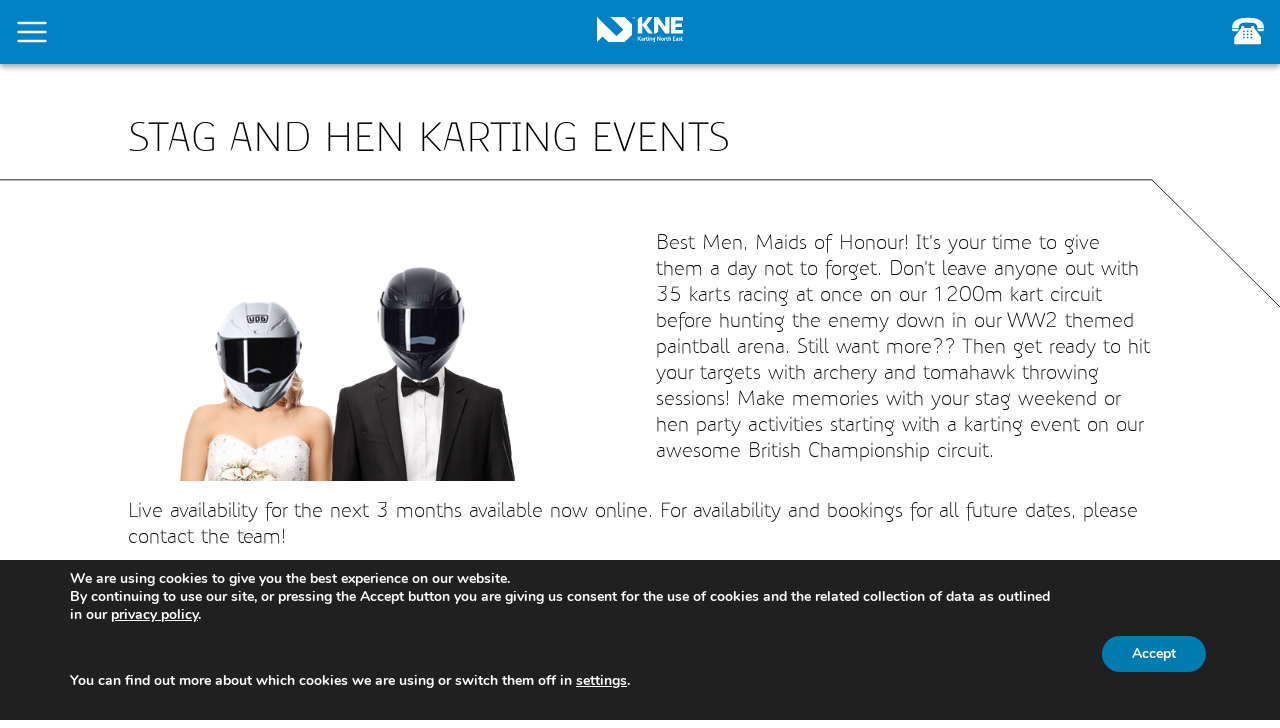

--- FILE ---
content_type: text/html; charset=UTF-8
request_url: https://kartingnortheast.com/stag-and-hen/
body_size: 32862
content:
<!doctype html>
<html lang="en-US">
  <head >
	<meta charset="utf-8">
	<!--set in yoast-->

	<meta http-equiv="x-ua-compatible" content="ie=edge">
	<meta name="viewport" content="width=device-width, initial-scale=1">
	<meta name="description" content="">

	<!--font imports-->
	<style>
		@import url('https://fonts.googleapis.com/css?family=Lato:100,300');
	</style>

	<style>
		#moove_gdpr_cookie_info_bar {
			z-index: 999999 !important;
		}
		
	</style>

	<link href="https://kartingnortheast.com/wp-content/themes/surge_zero/assets/images/favicon.png" rel="icon" type="image/png">

	<meta name='robots' content='index, follow, max-image-preview:large, max-snippet:-1, max-video-preview:-1' />

	<!-- This site is optimized with the Yoast SEO plugin v26.5 - https://yoast.com/wordpress/plugins/seo/ -->
	<title>Stag and Hen Activities | Karting North East</title>
	<meta name="description" content="Stag and Hen activities at Karting North East offer a day you won&#039;t forget, ideally located near Newcastle, Sunderland or Durham." />
	<link rel="canonical" href="https://kartingnortheast.com/stag-and-hen/" />
	<meta property="og:locale" content="en_US" />
	<meta property="og:type" content="article" />
	<meta property="og:title" content="Stag and Hen Activities | Karting North East" />
	<meta property="og:description" content="Stag and Hen activities at Karting North East offer a day you won&#039;t forget, ideally located near Newcastle, Sunderland or Durham." />
	<meta property="og:url" content="https://kartingnortheast.com/stag-and-hen/" />
	<meta property="og:site_name" content="Karting North East" />
	<meta property="article:publisher" content="https://www.facebook.com/knekartingnortheast" />
	<meta property="article:modified_time" content="2025-09-17T11:05:41+00:00" />
	<meta property="og:image" content="https://kartingnortheast.com/wp-content/uploads/2019/02/wedding_drivers@2x-e1549028571128.png" />
	<meta name="twitter:card" content="summary_large_image" />
	<meta name="twitter:label1" content="Est. reading time" />
	<meta name="twitter:data1" content="2 minutes" />
	<script type="application/ld+json" class="yoast-schema-graph">{"@context":"https://schema.org","@graph":[{"@type":"WebPage","@id":"https://kartingnortheast.com/stag-and-hen/","url":"https://kartingnortheast.com/stag-and-hen/","name":"Stag and Hen Activities | Karting North East","isPartOf":{"@id":"https://kartingnortheast.com/#website"},"primaryImageOfPage":{"@id":"https://kartingnortheast.com/stag-and-hen/#primaryimage"},"image":{"@id":"https://kartingnortheast.com/stag-and-hen/#primaryimage"},"thumbnailUrl":"https://kartingnortheast.com/wp-content/uploads/2019/02/wedding_drivers@2x-e1549028571128.png","datePublished":"2019-01-30T19:35:09+00:00","dateModified":"2025-09-17T11:05:41+00:00","description":"Stag and Hen activities at Karting North East offer a day you won't forget, ideally located near Newcastle, Sunderland or Durham.","breadcrumb":{"@id":"https://kartingnortheast.com/stag-and-hen/#breadcrumb"},"inLanguage":"en-US","potentialAction":[{"@type":"ReadAction","target":["https://kartingnortheast.com/stag-and-hen/"]}]},{"@type":"ImageObject","inLanguage":"en-US","@id":"https://kartingnortheast.com/stag-and-hen/#primaryimage","url":"https://kartingnortheast.com/wp-content/uploads/2019/02/wedding_drivers@2x-e1549028571128.png","contentUrl":"https://kartingnortheast.com/wp-content/uploads/2019/02/wedding_drivers@2x-e1549028571128.png","width":381,"height":254,"caption":"stag and hen ideas"},{"@type":"BreadcrumbList","@id":"https://kartingnortheast.com/stag-and-hen/#breadcrumb","itemListElement":[{"@type":"ListItem","position":1,"name":"Home","item":"https://kartingnortheast.com/"},{"@type":"ListItem","position":2,"name":"Stag and Hen Karting Events"}]},{"@type":"WebSite","@id":"https://kartingnortheast.com/#website","url":"https://kartingnortheast.com/","name":"Karting North East","description":"","potentialAction":[{"@type":"SearchAction","target":{"@type":"EntryPoint","urlTemplate":"https://kartingnortheast.com/?s={search_term_string}"},"query-input":{"@type":"PropertyValueSpecification","valueRequired":true,"valueName":"search_term_string"}}],"inLanguage":"en-US"}]}</script>
	<!-- / Yoast SEO plugin. -->


<link rel='dns-prefetch' href='//www.googletagmanager.com' />
<link rel="alternate" title="oEmbed (JSON)" type="application/json+oembed" href="https://kartingnortheast.com/wp-json/oembed/1.0/embed?url=https%3A%2F%2Fkartingnortheast.com%2Fstag-and-hen%2F" />
<link rel="alternate" title="oEmbed (XML)" type="text/xml+oembed" href="https://kartingnortheast.com/wp-json/oembed/1.0/embed?url=https%3A%2F%2Fkartingnortheast.com%2Fstag-and-hen%2F&#038;format=xml" />
<style id='wp-img-auto-sizes-contain-inline-css' type='text/css'>
img:is([sizes=auto i],[sizes^="auto," i]){contain-intrinsic-size:3000px 1500px}
/*# sourceURL=wp-img-auto-sizes-contain-inline-css */
</style>
<style id='wp-block-library-inline-css' type='text/css'>
:root{--wp-block-synced-color:#7a00df;--wp-block-synced-color--rgb:122,0,223;--wp-bound-block-color:var(--wp-block-synced-color);--wp-editor-canvas-background:#ddd;--wp-admin-theme-color:#007cba;--wp-admin-theme-color--rgb:0,124,186;--wp-admin-theme-color-darker-10:#006ba1;--wp-admin-theme-color-darker-10--rgb:0,107,160.5;--wp-admin-theme-color-darker-20:#005a87;--wp-admin-theme-color-darker-20--rgb:0,90,135;--wp-admin-border-width-focus:2px}@media (min-resolution:192dpi){:root{--wp-admin-border-width-focus:1.5px}}.wp-element-button{cursor:pointer}:root .has-very-light-gray-background-color{background-color:#eee}:root .has-very-dark-gray-background-color{background-color:#313131}:root .has-very-light-gray-color{color:#eee}:root .has-very-dark-gray-color{color:#313131}:root .has-vivid-green-cyan-to-vivid-cyan-blue-gradient-background{background:linear-gradient(135deg,#00d084,#0693e3)}:root .has-purple-crush-gradient-background{background:linear-gradient(135deg,#34e2e4,#4721fb 50%,#ab1dfe)}:root .has-hazy-dawn-gradient-background{background:linear-gradient(135deg,#faaca8,#dad0ec)}:root .has-subdued-olive-gradient-background{background:linear-gradient(135deg,#fafae1,#67a671)}:root .has-atomic-cream-gradient-background{background:linear-gradient(135deg,#fdd79a,#004a59)}:root .has-nightshade-gradient-background{background:linear-gradient(135deg,#330968,#31cdcf)}:root .has-midnight-gradient-background{background:linear-gradient(135deg,#020381,#2874fc)}:root{--wp--preset--font-size--normal:16px;--wp--preset--font-size--huge:42px}.has-regular-font-size{font-size:1em}.has-larger-font-size{font-size:2.625em}.has-normal-font-size{font-size:var(--wp--preset--font-size--normal)}.has-huge-font-size{font-size:var(--wp--preset--font-size--huge)}.has-text-align-center{text-align:center}.has-text-align-left{text-align:left}.has-text-align-right{text-align:right}.has-fit-text{white-space:nowrap!important}#end-resizable-editor-section{display:none}.aligncenter{clear:both}.items-justified-left{justify-content:flex-start}.items-justified-center{justify-content:center}.items-justified-right{justify-content:flex-end}.items-justified-space-between{justify-content:space-between}.screen-reader-text{border:0;clip-path:inset(50%);height:1px;margin:-1px;overflow:hidden;padding:0;position:absolute;width:1px;word-wrap:normal!important}.screen-reader-text:focus{background-color:#ddd;clip-path:none;color:#444;display:block;font-size:1em;height:auto;left:5px;line-height:normal;padding:15px 23px 14px;text-decoration:none;top:5px;width:auto;z-index:100000}html :where(.has-border-color){border-style:solid}html :where([style*=border-top-color]){border-top-style:solid}html :where([style*=border-right-color]){border-right-style:solid}html :where([style*=border-bottom-color]){border-bottom-style:solid}html :where([style*=border-left-color]){border-left-style:solid}html :where([style*=border-width]){border-style:solid}html :where([style*=border-top-width]){border-top-style:solid}html :where([style*=border-right-width]){border-right-style:solid}html :where([style*=border-bottom-width]){border-bottom-style:solid}html :where([style*=border-left-width]){border-left-style:solid}html :where(img[class*=wp-image-]){height:auto;max-width:100%}:where(figure){margin:0 0 1em}html :where(.is-position-sticky){--wp-admin--admin-bar--position-offset:var(--wp-admin--admin-bar--height,0px)}@media screen and (max-width:600px){html :where(.is-position-sticky){--wp-admin--admin-bar--position-offset:0px}}
/*wp_block_styles_on_demand_placeholder:6958989be329b*/
/*# sourceURL=wp-block-library-inline-css */
</style>
<style id='classic-theme-styles-inline-css' type='text/css'>
/*! This file is auto-generated */
.wp-block-button__link{color:#fff;background-color:#32373c;border-radius:9999px;box-shadow:none;text-decoration:none;padding:calc(.667em + 2px) calc(1.333em + 2px);font-size:1.125em}.wp-block-file__button{background:#32373c;color:#fff;text-decoration:none}
/*# sourceURL=/wp-includes/css/classic-themes.min.css */
</style>
<link rel='stylesheet' id='wp-components-css' href='https://kartingnortheast.com/wp-includes/css/dist/components/style.min.css?ver=6.9' type='text/css' media='all' />
<link rel='stylesheet' id='wp-preferences-css' href='https://kartingnortheast.com/wp-includes/css/dist/preferences/style.min.css?ver=6.9' type='text/css' media='all' />
<link rel='stylesheet' id='wp-block-editor-css' href='https://kartingnortheast.com/wp-includes/css/dist/block-editor/style.min.css?ver=6.9' type='text/css' media='all' />
<link rel='stylesheet' id='wp-reusable-blocks-css' href='https://kartingnortheast.com/wp-includes/css/dist/reusable-blocks/style.min.css?ver=6.9' type='text/css' media='all' />
<link rel='stylesheet' id='wp-patterns-css' href='https://kartingnortheast.com/wp-includes/css/dist/patterns/style.min.css?ver=6.9' type='text/css' media='all' />
<link rel='stylesheet' id='wp-editor-css' href='https://kartingnortheast.com/wp-includes/css/dist/editor/style.min.css?ver=6.9' type='text/css' media='all' />
<link rel='stylesheet' id='columns-block-style-css' href='https://kartingnortheast.com/wp-content/plugins/columns-block/dist/block.style.build.css?ver=6.9' type='text/css' media='all' />
<link rel='stylesheet' id='google-map-block-style-css' href='https://kartingnortheast.com/wp-content/plugins/google-map-block/dist/block.style.build.css?ver=6.9' type='text/css' media='all' />
<link rel='stylesheet' id='kne-blocks-styles-css' href='https://kartingnortheast.com/wp-content/plugins/kne-blocks/dist/blocks.style.build.css?ver=0.2' type='text/css' media='all' />
<link rel='stylesheet' id='latest-posts-block-style-css' href='https://kartingnortheast.com/wp-content/plugins/latest-posts-block/dist/block.style.build.css?ver=6.9' type='text/css' media='all' />
<link rel='stylesheet' id='section-container-block-style-css' href='https://kartingnortheast.com/wp-content/plugins/section-container-block/dist/block.style.build.css?ver=6.9' type='text/css' media='all' />
<link rel='stylesheet' id='splash-block-style-css' href='https://kartingnortheast.com/wp-content/plugins/splash-block/dist/block.style.build.css?ver=6.9' type='text/css' media='all' />
<style id='woocommerce-inline-inline-css' type='text/css'>
.woocommerce form .form-row .required { visibility: visible; }
/*# sourceURL=woocommerce-inline-inline-css */
</style>
<link rel='stylesheet' id='brands-styles-css' href='https://kartingnortheast.com/wp-content/plugins/woocommerce/assets/css/brands.css?ver=10.3.6' type='text/css' media='all' />
<link rel='stylesheet' id='main-css' href='https://kartingnortheast.com/wp-content/themes/surge_zero/dist/styles.css?ver=1.1.01' type='text/css' media='all' />
<link rel='stylesheet' id='moove_gdpr_frontend-css' href='https://kartingnortheast.com/wp-content/plugins/gdpr-cookie-compliance/dist/styles/gdpr-main.css?ver=5.0.9' type='text/css' media='all' />
<style id='moove_gdpr_frontend-inline-css' type='text/css'>
#moove_gdpr_cookie_modal,#moove_gdpr_cookie_info_bar,.gdpr_cookie_settings_shortcode_content{font-family:&#039;Nunito&#039;,sans-serif}#moove_gdpr_save_popup_settings_button{background-color:#373737;color:#fff}#moove_gdpr_save_popup_settings_button:hover{background-color:#000}#moove_gdpr_cookie_info_bar .moove-gdpr-info-bar-container .moove-gdpr-info-bar-content a.mgbutton,#moove_gdpr_cookie_info_bar .moove-gdpr-info-bar-container .moove-gdpr-info-bar-content button.mgbutton{background-color:#007cb0}#moove_gdpr_cookie_modal .moove-gdpr-modal-content .moove-gdpr-modal-footer-content .moove-gdpr-button-holder a.mgbutton,#moove_gdpr_cookie_modal .moove-gdpr-modal-content .moove-gdpr-modal-footer-content .moove-gdpr-button-holder button.mgbutton,.gdpr_cookie_settings_shortcode_content .gdpr-shr-button.button-green{background-color:#007cb0;border-color:#007cb0}#moove_gdpr_cookie_modal .moove-gdpr-modal-content .moove-gdpr-modal-footer-content .moove-gdpr-button-holder a.mgbutton:hover,#moove_gdpr_cookie_modal .moove-gdpr-modal-content .moove-gdpr-modal-footer-content .moove-gdpr-button-holder button.mgbutton:hover,.gdpr_cookie_settings_shortcode_content .gdpr-shr-button.button-green:hover{background-color:#fff;color:#007cb0}#moove_gdpr_cookie_modal .moove-gdpr-modal-content .moove-gdpr-modal-close i,#moove_gdpr_cookie_modal .moove-gdpr-modal-content .moove-gdpr-modal-close span.gdpr-icon{background-color:#007cb0;border:1px solid #007cb0}#moove_gdpr_cookie_info_bar span.moove-gdpr-infobar-allow-all.focus-g,#moove_gdpr_cookie_info_bar span.moove-gdpr-infobar-allow-all:focus,#moove_gdpr_cookie_info_bar button.moove-gdpr-infobar-allow-all.focus-g,#moove_gdpr_cookie_info_bar button.moove-gdpr-infobar-allow-all:focus,#moove_gdpr_cookie_info_bar span.moove-gdpr-infobar-reject-btn.focus-g,#moove_gdpr_cookie_info_bar span.moove-gdpr-infobar-reject-btn:focus,#moove_gdpr_cookie_info_bar button.moove-gdpr-infobar-reject-btn.focus-g,#moove_gdpr_cookie_info_bar button.moove-gdpr-infobar-reject-btn:focus,#moove_gdpr_cookie_info_bar span.change-settings-button.focus-g,#moove_gdpr_cookie_info_bar span.change-settings-button:focus,#moove_gdpr_cookie_info_bar button.change-settings-button.focus-g,#moove_gdpr_cookie_info_bar button.change-settings-button:focus{-webkit-box-shadow:0 0 1px 3px #007cb0;-moz-box-shadow:0 0 1px 3px #007cb0;box-shadow:0 0 1px 3px #007cb0}#moove_gdpr_cookie_modal .moove-gdpr-modal-content .moove-gdpr-modal-close i:hover,#moove_gdpr_cookie_modal .moove-gdpr-modal-content .moove-gdpr-modal-close span.gdpr-icon:hover,#moove_gdpr_cookie_info_bar span[data-href]>u.change-settings-button{color:#007cb0}#moove_gdpr_cookie_modal .moove-gdpr-modal-content .moove-gdpr-modal-left-content #moove-gdpr-menu li.menu-item-selected a span.gdpr-icon,#moove_gdpr_cookie_modal .moove-gdpr-modal-content .moove-gdpr-modal-left-content #moove-gdpr-menu li.menu-item-selected button span.gdpr-icon{color:inherit}#moove_gdpr_cookie_modal .moove-gdpr-modal-content .moove-gdpr-modal-left-content #moove-gdpr-menu li a span.gdpr-icon,#moove_gdpr_cookie_modal .moove-gdpr-modal-content .moove-gdpr-modal-left-content #moove-gdpr-menu li button span.gdpr-icon{color:inherit}#moove_gdpr_cookie_modal .gdpr-acc-link{line-height:0;font-size:0;color:transparent;position:absolute}#moove_gdpr_cookie_modal .moove-gdpr-modal-content .moove-gdpr-modal-close:hover i,#moove_gdpr_cookie_modal .moove-gdpr-modal-content .moove-gdpr-modal-left-content #moove-gdpr-menu li a,#moove_gdpr_cookie_modal .moove-gdpr-modal-content .moove-gdpr-modal-left-content #moove-gdpr-menu li button,#moove_gdpr_cookie_modal .moove-gdpr-modal-content .moove-gdpr-modal-left-content #moove-gdpr-menu li button i,#moove_gdpr_cookie_modal .moove-gdpr-modal-content .moove-gdpr-modal-left-content #moove-gdpr-menu li a i,#moove_gdpr_cookie_modal .moove-gdpr-modal-content .moove-gdpr-tab-main .moove-gdpr-tab-main-content a:hover,#moove_gdpr_cookie_info_bar.moove-gdpr-dark-scheme .moove-gdpr-info-bar-container .moove-gdpr-info-bar-content a.mgbutton:hover,#moove_gdpr_cookie_info_bar.moove-gdpr-dark-scheme .moove-gdpr-info-bar-container .moove-gdpr-info-bar-content button.mgbutton:hover,#moove_gdpr_cookie_info_bar.moove-gdpr-dark-scheme .moove-gdpr-info-bar-container .moove-gdpr-info-bar-content a:hover,#moove_gdpr_cookie_info_bar.moove-gdpr-dark-scheme .moove-gdpr-info-bar-container .moove-gdpr-info-bar-content button:hover,#moove_gdpr_cookie_info_bar.moove-gdpr-dark-scheme .moove-gdpr-info-bar-container .moove-gdpr-info-bar-content span.change-settings-button:hover,#moove_gdpr_cookie_info_bar.moove-gdpr-dark-scheme .moove-gdpr-info-bar-container .moove-gdpr-info-bar-content button.change-settings-button:hover,#moove_gdpr_cookie_info_bar.moove-gdpr-dark-scheme .moove-gdpr-info-bar-container .moove-gdpr-info-bar-content u.change-settings-button:hover,#moove_gdpr_cookie_info_bar span[data-href]>u.change-settings-button,#moove_gdpr_cookie_info_bar.moove-gdpr-dark-scheme .moove-gdpr-info-bar-container .moove-gdpr-info-bar-content a.mgbutton.focus-g,#moove_gdpr_cookie_info_bar.moove-gdpr-dark-scheme .moove-gdpr-info-bar-container .moove-gdpr-info-bar-content button.mgbutton.focus-g,#moove_gdpr_cookie_info_bar.moove-gdpr-dark-scheme .moove-gdpr-info-bar-container .moove-gdpr-info-bar-content a.focus-g,#moove_gdpr_cookie_info_bar.moove-gdpr-dark-scheme .moove-gdpr-info-bar-container .moove-gdpr-info-bar-content button.focus-g,#moove_gdpr_cookie_info_bar.moove-gdpr-dark-scheme .moove-gdpr-info-bar-container .moove-gdpr-info-bar-content a.mgbutton:focus,#moove_gdpr_cookie_info_bar.moove-gdpr-dark-scheme .moove-gdpr-info-bar-container .moove-gdpr-info-bar-content button.mgbutton:focus,#moove_gdpr_cookie_info_bar.moove-gdpr-dark-scheme .moove-gdpr-info-bar-container .moove-gdpr-info-bar-content a:focus,#moove_gdpr_cookie_info_bar.moove-gdpr-dark-scheme .moove-gdpr-info-bar-container .moove-gdpr-info-bar-content button:focus,#moove_gdpr_cookie_info_bar.moove-gdpr-dark-scheme .moove-gdpr-info-bar-container .moove-gdpr-info-bar-content span.change-settings-button.focus-g,span.change-settings-button:focus,button.change-settings-button.focus-g,button.change-settings-button:focus,#moove_gdpr_cookie_info_bar.moove-gdpr-dark-scheme .moove-gdpr-info-bar-container .moove-gdpr-info-bar-content u.change-settings-button.focus-g,#moove_gdpr_cookie_info_bar.moove-gdpr-dark-scheme .moove-gdpr-info-bar-container .moove-gdpr-info-bar-content u.change-settings-button:focus{color:#007cb0}#moove_gdpr_cookie_modal .moove-gdpr-branding.focus-g span,#moove_gdpr_cookie_modal .moove-gdpr-modal-content .moove-gdpr-tab-main a.focus-g,#moove_gdpr_cookie_modal .moove-gdpr-modal-content .moove-gdpr-tab-main .gdpr-cd-details-toggle.focus-g{color:#007cb0}#moove_gdpr_cookie_modal.gdpr_lightbox-hide{display:none}#moove_gdpr_cookie_info_bar{z-index:99999999;min-height:320px}@media (min-width:1024px){#moove_gdpr_cookie_info_bar{min-height:100px}}body.moove_gdpr_overflow #moove_gdpr_cookie_info_bar{z-index:9900}body.moove_gdpr_overflow .lity{z-index:999999999}
/*# sourceURL=moove_gdpr_frontend-inline-css */
</style>
<script type="text/javascript" id="woocommerce-google-analytics-integration-gtag-js-after">
/* <![CDATA[ */
/* Google Analytics for WooCommerce (gtag.js) */
					window.dataLayer = window.dataLayer || [];
					function gtag(){dataLayer.push(arguments);}
					// Set up default consent state.
					for ( const mode of [{"analytics_storage":"denied","ad_storage":"denied","ad_user_data":"denied","ad_personalization":"denied","region":["AT","BE","BG","HR","CY","CZ","DK","EE","FI","FR","DE","GR","HU","IS","IE","IT","LV","LI","LT","LU","MT","NL","NO","PL","PT","RO","SK","SI","ES","SE","GB","CH"]}] || [] ) {
						gtag( "consent", "default", { "wait_for_update": 500, ...mode } );
					}
					gtag("js", new Date());
					gtag("set", "developer_id.dOGY3NW", true);
					gtag("config", "G-N3321D1641", {"track_404":true,"allow_google_signals":true,"logged_in":false,"linker":{"domains":[],"allow_incoming":false},"custom_map":{"dimension1":"logged_in"}});
//# sourceURL=woocommerce-google-analytics-integration-gtag-js-after
/* ]]> */
</script>
<script type="text/javascript" src="https://kartingnortheast.com/wp-includes/js/jquery/jquery.min.js?ver=3.7.1" id="jquery-core-js"></script>
<script type="text/javascript" src="https://kartingnortheast.com/wp-includes/js/jquery/jquery-migrate.min.js?ver=3.4.1" id="jquery-migrate-js"></script>
<script type="text/javascript" src="https://kartingnortheast.com/wp-content/plugins/woocommerce/assets/js/jquery-blockui/jquery.blockUI.min.js?ver=2.7.0-wc.10.3.6" id="wc-jquery-blockui-js" defer="defer" data-wp-strategy="defer"></script>
<script type="text/javascript" id="wc-add-to-cart-js-extra">
/* <![CDATA[ */
var wc_add_to_cart_params = {"ajax_url":"/wp-admin/admin-ajax.php","wc_ajax_url":"/?wc-ajax=%%endpoint%%","i18n_view_cart":"View cart","cart_url":"https://kartingnortheast.com/cart/","is_cart":"","cart_redirect_after_add":"no"};
//# sourceURL=wc-add-to-cart-js-extra
/* ]]> */
</script>
<script type="text/javascript" src="https://kartingnortheast.com/wp-content/plugins/woocommerce/assets/js/frontend/add-to-cart.min.js?ver=10.3.6" id="wc-add-to-cart-js" defer="defer" data-wp-strategy="defer"></script>
<script type="text/javascript" src="https://kartingnortheast.com/wp-content/plugins/woocommerce/assets/js/js-cookie/js.cookie.min.js?ver=2.1.4-wc.10.3.6" id="wc-js-cookie-js" defer="defer" data-wp-strategy="defer"></script>
<script type="text/javascript" id="woocommerce-js-extra">
/* <![CDATA[ */
var woocommerce_params = {"ajax_url":"/wp-admin/admin-ajax.php","wc_ajax_url":"/?wc-ajax=%%endpoint%%","i18n_password_show":"Show password","i18n_password_hide":"Hide password"};
//# sourceURL=woocommerce-js-extra
/* ]]> */
</script>
<script type="text/javascript" src="https://kartingnortheast.com/wp-content/plugins/woocommerce/assets/js/frontend/woocommerce.min.js?ver=10.3.6" id="woocommerce-js" defer="defer" data-wp-strategy="defer"></script>
<link rel="https://api.w.org/" href="https://kartingnortheast.com/wp-json/" /><link rel="alternate" title="JSON" type="application/json" href="https://kartingnortheast.com/wp-json/wp/v2/pages/214" /><link rel="EditURI" type="application/rsd+xml" title="RSD" href="https://kartingnortheast.com/xmlrpc.php?rsd" />
<meta name="generator" content="WordPress 6.9" />
<meta name="generator" content="WooCommerce 10.3.6" />
<link rel='shortlink' href='https://kartingnortheast.com/?p=214' />
	<noscript><style>.woocommerce-product-gallery{ opacity: 1 !important; }</style></noscript>
	
	<!--gtag-->
	<script>
	  window.dataLayer = window.dataLayer || [];
	  function gtag(){dataLayer.push(arguments);}
	  gtag('js', new Date());
	  gtag('config', 'G-N3321D1641');
		
		console.log("consenting");
		gtag('consent', 'update', {
			'ad_user_data': 'granted',
			'ad_personalization': 'granted',
			'ad_storage': 'granted',
			'analytics_storage': 'granted'
		});
	</script>
	<script>
		var appServerUrl = '';
	</script>
</head>

  <body class="wp-singular page-template-default page page-id-214 wp-theme-surge_zero theme-surge_zero woocommerce-no-js">
    <header>
  <!--HAMBURGER-->
  <input id="hamburger_input" type="checkbox" />
  <label for="hamburger_input" class="hamburger" aria-label="Show and hide the navigation menu.">
    <svg version="1.1" xmlns="http://www.w3.org/2000/svg" xmlns:xlink="http://www.w3.org/1999/xlink" viewBox="0 0 250 160">
      <path class="line_1" stroke="#000" stroke-width="20" stroke-linecap="round" d="M20 10 L230 10" />
      <path class="line_2" stroke="#000" stroke-width="20" stroke-linecap="round" d="M20 80 L230 80" />
      <path class="line_3" stroke="#000" stroke-width="20" stroke-linecap="round" d="M20 150 L230 150" />
    </svg>
  </label>

  <!--LOGO FOR MOBILE NAV-->
  <div class="kne-logo">
    <a href="/"><svg xmlns="http://www.w3.org/2000/svg" width="86.791" height="25.785" viewBox="0 0 86.791 25.785">
  <g id="Artwork_11" data-name="Artwork 11" transform="translate(92.28 27.416)">
    <g id="Group_14" data-name="Group 14" transform="translate(-92.28 -27.416)">
      <g id="Group_12" data-name="Group 12" transform="translate(41.174)">
        <path id="Path_184" data-name="Path 184" d="M378.729,0V10.266L371.772,0H367.36V17.127h2.231l2.181-2.186V6.931l7.019,10.2h4.35V0Z" transform="translate(-351.118)"/>
        <path id="Path_185" data-name="Path 185" d="M278.726,0H274.08l-6.16,8.266L267.937,0h-2.073l-2.376,2.379V17.127H267.9l.018-8.646,6.161,8.646h4.646l-6.239-8.756Z" transform="translate(-263.482)"/>
        <path id="Path_186" data-name="Path 186" d="M490.143,3.6V0H478.21V17.127h11.933v-3.6h-7.521V10.338h6.545V6.7H484.21l-1.587,1.587V3.6Z" transform="translate(-444.643)"/>
        <path id="Path_187" data-name="Path 187" d="M265.765,133.316l-1.221-1.878h-.3v1.878h-.8v-4.2h.8v2.019l1.532-2.019h.892l-1.5,1.9,1.52,2.294Z" transform="translate(-263.441 -108.939)"/>
        <path id="Path_188" data-name="Path 188" d="M286.65,139.579a1.49,1.49,0,0,1-.047-.153,1.532,1.532,0,0,1-.827.217.924.924,0,0,1-.98-.957c0-.7.7-.945,1.684-.986v-.018c-.006-.417-.129-.54-.452-.54a2.362,2.362,0,0,0-.645.117l-.17-.539a3.012,3.012,0,0,1,.98-.206.919.919,0,0,1,1.038,1.045v1.367a5.354,5.354,0,0,0,.047.622Zm-1.086-.91a.4.4,0,0,0,.458.422.727.727,0,0,0,.458-.17v-.71c-.5.018-.915.1-.915.458" transform="translate(-281.458 -115.179)"/>
        <path id="Path_189" data-name="Path 189" d="M305.816,137.221a1.191,1.191,0,0,0-.781.246v2.089h-.763v-2.934h.6l.059.258a1.149,1.149,0,0,1,.944-.364l.077.716a.79.79,0,0,0-.135-.012" transform="translate(-297.89 -115.179)"/>
        <path id="Path_190" data-name="Path 190" d="M316.971,135.651a.984.984,0,0,1-1.11-1.063v-1.414h-.493v-.417l.493-.076v-.869l.6-.029.123.857.863-.012v.552l-.816-.006v1.314c0,.4.123.528.44.528a2.166,2.166,0,0,0,.4-.053l.129.581a2.157,2.157,0,0,1-.634.106" transform="translate(-307.253 -111.187)"/>
        <path id="Path_191" data-name="Path 191" d="M331.135,128.707h.763v.786h-.763Zm0,1.326h.763v2.934h-.763Z" transform="translate(-320.555 -108.591)"/>
        <path id="Path_192" data-name="Path 192" d="M341.563,139.556v-1.49c0-.516-.082-.839-.593-.839a3.565,3.565,0,0,0-.552.047v2.282h-.762V136.7a6.135,6.135,0,0,1,1.408-.182,1.121,1.121,0,0,1,1.261,1.262v1.778Z" transform="translate(-327.744 -115.179)"/>
        <path id="Path_193" data-name="Path 193" d="M361.575,134.359a1.453,1.453,0,0,1,.135.657,1.176,1.176,0,0,1-.328.921c-.152.147-.328.234-.328.41,0,.276.7.429.7.992s-.528.869-1.238.869a2.558,2.558,0,0,1-.581-.065l-.205-.657a2.388,2.388,0,0,0,.616.1c.452,0,.651-.124.651-.335,0-.293-.681-.44-.681-.839a.293.293,0,0,1,.041-.147,1.111,1.111,0,0,1-1.1-1.25,1.126,1.126,0,0,1,1.226-1.256,1.165,1.165,0,0,1,.827.264.708.708,0,0,0,.206-.522v-.252h.656v.223a.886.886,0,0,1-.593.886m-1.1.006c-.323,0-.5.241-.5.652s.176.656.5.656.5-.241.5-.656-.176-.652-.5-.652" transform="translate(-344.277 -112.424)"/>
        <path id="Path_194" data-name="Path 194" d="M391.382,133.322l-1.866-2.852.012,2.846h-.763v-4.2h.763L391.406,132l-.012-2.881h.763v4.2Z" transform="translate(-369.178 -108.94)"/>
        <path id="Path_195" data-name="Path 195" d="M415.3,139.643c-.886,0-1.391-.493-1.391-1.567s.5-1.561,1.391-1.561,1.391.493,1.391,1.561-.51,1.567-1.391,1.567m0-2.471c-.4,0-.616.241-.616.9s.211.91.616.91.616-.247.616-.91-.217-.9-.616-.9" transform="translate(-390.391 -115.179)"/>
        <path id="Path_196" data-name="Path 196" d="M435.907,137.221a1.191,1.191,0,0,0-.781.246v2.089h-.763v-2.934h.6l.059.258a1.148,1.148,0,0,1,.944-.364l.077.716a.79.79,0,0,0-.135-.012" transform="translate(-407.649 -115.179)"/>
        <path id="Path_197" data-name="Path 197" d="M447.06,135.651a.984.984,0,0,1-1.11-1.063v-1.414h-.493v-.417l.493-.076v-.869l.6-.029.123.857.863-.012v.552l-.816-.006v1.314c0,.4.123.528.44.528a2.166,2.166,0,0,0,.4-.053l.129.581a2.156,2.156,0,0,1-.634.106" transform="translate(-417.01 -111.187)"/>
        <path id="Path_198" data-name="Path 198" d="M463.134,132.971v-1.49c0-.516-.082-.839-.593-.839a2.936,2.936,0,0,0-.552.065v2.265h-.763V128.83l.763-.118V130a3.908,3.908,0,0,1,.658-.065,1.121,1.121,0,0,1,1.25,1.268v1.772Z" transform="translate(-430.314 -108.595)"/>
        <path id="Path_199" data-name="Path 199" d="M493.491,133.316h-2.523v-4.2h2.347v.722h-1.543v.951h1.221v.7h-1.221v1.1h1.778Z" transform="translate(-455.407 -108.939)"/>
        <path id="Path_200" data-name="Path 200" d="M510.536,139.579a1.467,1.467,0,0,1-.047-.153,1.532,1.532,0,0,1-.827.217.924.924,0,0,1-.98-.957c0-.7.7-.945,1.684-.986v-.018c-.006-.417-.129-.54-.452-.54a2.363,2.363,0,0,0-.646.117l-.17-.539a3.014,3.014,0,0,1,.98-.206.919.919,0,0,1,1.039,1.045v1.367a5.374,5.374,0,0,0,.047.622Zm-1.086-.909a.4.4,0,0,0,.458.422.728.728,0,0,0,.458-.17v-.71c-.5.018-.915.1-.915.458" transform="translate(-470.351 -115.179)"/>
        <path id="Path_201" data-name="Path 201" d="M527.821,139.643a2.174,2.174,0,0,1-.9-.17l.082-.593a1.653,1.653,0,0,0,.769.176c.3,0,.528-.112.528-.346,0-.082-.035-.158-.206-.252a6.079,6.079,0,0,1-.686-.334.805.805,0,0,1-.358-.7.936.936,0,0,1,1-.9,1.731,1.731,0,0,1,.728.147l-.07.54a1.454,1.454,0,0,0-.534-.094c-.246,0-.381.111-.381.275,0,.123.105.223.394.346a3.136,3.136,0,0,1,.6.3.7.7,0,0,1,.311.61c0,.774-.75,1-1.279,1" transform="translate(-485.742 -115.178)"/>
        <path id="Path_202" data-name="Path 202" d="M542.6,135.651a.984.984,0,0,1-1.11-1.063v-1.414H541v-.417l.493-.076v-.869l.6-.029.123.857.863-.012v.552l-.816-.006v1.314c0,.4.123.528.44.528a2.163,2.163,0,0,0,.4-.053l.129.581a2.161,2.161,0,0,1-.634.106" transform="translate(-497.619 -111.187)"/>
      </g>
      <g id="Group_13" data-name="Group 13">
        <path id="Path_203" data-name="Path 203" d="M226.765,0V.223h.631V1.871h.256V.223h.63V0Z" transform="translate(-191.323)"/>
        <path id="Path_204" data-name="Path 204" d="M237.922,0h.363l.538,1.582L239.356,0h.36V1.871h-.242V.767c0-.038,0-.1,0-.19s0-.183,0-.284l-.534,1.579H238.7L238.156.293V.35q0,.069,0,.209t0,.207v1.1h-.242Z" transform="translate(-200.736)"/>
        <path id="Path_205" data-name="Path 205" d="M27.834,0H13.549L26.505,12.956l-6.781,6.781L0,0V25.779l5.7-5.7,5.707,5.707H27.966l7.426-7.426V7.559Z"/>
      </g>
    </g>
  </g>
</svg></a>
  </div>

  <!--BOOK NOW BUTTON-->
    
  <!--CALL NOW BUTTON-->
  <a href="tel:01915214050" class="call-now " aria-label="Call KNE now button." onclick="_gaq.push(['_trackEvent', 'Phone Call Tracking', 'Click to Call', '0191 521 4050']);">
    <svg version="1.1" id="Capa_1" xmlns="http://www.w3.org/2000/svg" xmlns:xlink="http://www.w3.org/1999/xlink" x="0px" y="0px" viewBox="0 0 51.413 51.413" style="enable-background:new 0 0 51.413 51.413;" xml:space="preserve">
      <g>
        <g>
          <path style="fill:#010002;" d="M25.989,12.274c8.663,0.085,14.09-0.454,14.823,9.148h10.564c0-14.875-12.973-16.88-25.662-16.88 c-12.69,0-25.662,2.005-25.662,16.88h10.482C11.345,11.637,17.398,12.19,25.989,12.274z"/>
          <path style="fill:#010002;" d="M5.291,26.204c2.573,0,4.714,0.154,5.19-2.377c0.064-0.344,0.101-0.734,0.101-1.185H10.46H0 C0,26.407,2.369,26.204,5.291,26.204z"/>
          <path style="fill:#010002;" d="M40.88,22.642h-0.099c0,0.454,0.039,0.845,0.112,1.185c0.502,2.334,2.64,2.189,5.204,2.189 c2.936,0,5.316,0.193,5.316-3.374H40.88z"/>
          <path style="fill:#010002;" d="M35.719,20.078v-1.496c0-0.669-0.771-0.711-1.723-0.711h-1.555c-0.951,0-1.722,0.042-1.722,0.711 v1.289v1h-11v-1v-1.289c0-0.669-0.771-0.711-1.722-0.711h-1.556c-0.951,0-1.722,0.042-1.722,0.711v1.496v1.306 C12.213,23.988,4.013,35.073,3.715,36.415l0.004,8.955c0,0.827,0.673,1.5,1.5,1.5h40c0.827,0,1.5-0.673,1.5-1.5v-9 c-0.295-1.303-8.493-12.383-11-14.987V20.078z M19.177,37.62c-0.805,0-1.458-0.652-1.458-1.458s0.653-1.458,1.458-1.458 s1.458,0.652,1.458,1.458S19.982,37.62,19.177,37.62z M19.177,32.62c-0.805,0-1.458-0.652-1.458-1.458s0.653-1.458,1.458-1.458 s1.458,0.652,1.458,1.458S19.982,32.62,19.177,32.62z M19.177,27.621c-0.805,0-1.458-0.652-1.458-1.458 c0-0.805,0.653-1.458,1.458-1.458s1.458,0.653,1.458,1.458C20.635,26.969,19.982,27.621,19.177,27.621z M25.177,37.62 c-0.805,0-1.458-0.652-1.458-1.458s0.653-1.458,1.458-1.458c0.806,0,1.458,0.652,1.458,1.458S25.983,37.62,25.177,37.62z M25.177,32.62c-0.805,0-1.458-0.652-1.458-1.458s0.653-1.458,1.458-1.458c0.806,0,1.458,0.652,1.458,1.458 S25.983,32.62,25.177,32.62z M25.177,27.621c-0.805,0-1.458-0.652-1.458-1.458c0-0.805,0.653-1.458,1.458-1.458 c0.806,0,1.458,0.653,1.458,1.458C26.635,26.969,25.983,27.621,25.177,27.621z M31.177,37.62c-0.806,0-1.458-0.652-1.458-1.458 s0.652-1.458,1.458-1.458s1.458,0.652,1.458,1.458S31.983,37.62,31.177,37.62z M31.177,32.62c-0.806,0-1.458-0.652-1.458-1.458 s0.652-1.458,1.458-1.458s1.458,0.652,1.458,1.458S31.983,32.62,31.177,32.62z M31.177,27.621c-0.806,0-1.458-0.652-1.458-1.458 c0-0.805,0.652-1.458,1.458-1.458s1.458,0.653,1.458,1.458C32.635,26.969,31.983,27.621,31.177,27.621z"/>
        </g>
      </g>
    </svg>
  </a>

  <nav>
    <div>
      <!--LOGO FOR DESKTOP NAV-->
      <div class="kne-logo">
        <a href="/"><svg xmlns="http://www.w3.org/2000/svg" width="124.724" height="154.412" viewBox="0 0 124.724 154.412">
  <g id="Artwork_1" data-name="Artwork 1" transform="translate(62.362 77.206)">
    <g id="Artwork_1-2" data-name="Artwork 1" transform="translate(-62.362 -77.206)">
      <path class="fill" id="Path_23" data-name="Path 23" d="M113.4,0V.713h2.017V5.985h.819V.713h2.017V0Z" fill="#fff"/>
      <path class="fill" id="Path_24" data-name="Path 24" d="M118.98,0h1.161l1.721,5.06L123.571,0h1.153V5.985h-.774V2.453c0-.122,0-.325.008-.607s.008-.585.008-.909l-1.708,5.048h-.8L119.729.937v.184c0,.146,0,.37.012.67s.012.521.012.662V5.985h-.773Z" fill="#fff"/>
      <path class="fill" id="Path_25" data-name="Path 25" d="M68.719,90.238v25.551L51.4,90.238H40.423v42.627h5.553l5.429-5.44V107.489l17.469,25.376H79.7V90.238Z" fill="#fff"/>
      <path class="fill" id="Path_26" data-name="Path 26" d="M37.941,90.238H26.378L11.046,110.811l.043-20.573H5.931L.019,96.158v36.707H11l.045-21.519,15.333,21.519H37.941L22.414,111.074Z" fill="#fff"/>
      <path class="fill" id="Path_27" data-name="Path 27" d="M113.242,99.192V90.238h-29.7v42.627h29.7V123.9H94.524v-7.932h16.289V106.9H98.475l-3.951,3.951V99.192Z" fill="#fff"/>
      <path class="fill" id="Path_28" data-name="Path 28" d="M5.783,150.906l-3.038-4.673H2v4.673H0V140.464H2v5.024l3.811-5.024h2.22L4.293,145.2l3.783,5.71Z" fill="#fff"/>
      <path class="fill" id="Path_29" data-name="Path 29" d="M12.922,150.966a3.445,3.445,0,0,1-.117-.38,3.825,3.825,0,0,1-2.059.541,2.3,2.3,0,0,1-2.439-2.381c0-1.753,1.738-2.351,4.191-2.453v-.045c-.014-1.037-.321-1.343-1.125-1.343a5.888,5.888,0,0,0-1.606.292l-.423-1.343a7.5,7.5,0,0,1,2.439-.512,2.288,2.288,0,0,1,2.584,2.6v3.4a13.173,13.173,0,0,0,.118,1.549Zm-2.7-2.264a1,1,0,0,0,1.139,1.051,1.81,1.81,0,0,0,1.139-.423v-1.767c-1.255.044-2.278.248-2.278,1.139" fill="#fff"/>
      <path class="fill" id="Path_30" data-name="Path 30" d="M19.726,145.1a2.963,2.963,0,0,0-1.943.613v5.2h-1.9v-7.3h1.489l.147.643a2.858,2.858,0,0,1,2.351-.9l.19,1.782a2.019,2.019,0,0,0-.336-.029" fill="#fff"/>
      <path class="fill" id="Path_31" data-name="Path 31" d="M24.187,151.126a2.446,2.446,0,0,1-2.76-2.644v-3.519H20.2v-1.037l1.227-.19v-2.162l1.49-.073.306,2.133,2.147-.03v1.373l-2.03-.014v3.271c0,.993.307,1.314,1.1,1.314a5.3,5.3,0,0,0,1.007-.132l.321,1.447a5.353,5.353,0,0,1-1.577.263" fill="#fff"/>
      <path class="fill" id="Path_32" data-name="Path 32" d="M26.332,140.3h1.9v1.957h-1.9Zm0,3.3h1.9v7.3h-1.9Z" fill="#fff"/>
      <path class="fill"  id="Path_33" data-name="Path 33" d="M34.393,150.906V147.2c0-1.285-.2-2.089-1.475-2.089a8.984,8.984,0,0,0-1.373.117v5.681h-1.9V143.8a15.27,15.27,0,0,1,3.5-.453,2.791,2.791,0,0,1,3.14,3.14v4.425Z" fill="#fff"/>
      <path class="fill" id="Path_34" data-name="Path 34" d="M43.05,144.832a3.607,3.607,0,0,1,.337,1.636,2.921,2.921,0,0,1-.818,2.292c-.38.365-.818.584-.818,1.022,0,.687,1.738,1.067,1.738,2.469s-1.315,2.161-3.082,2.161a6.359,6.359,0,0,1-1.445-.16l-.511-1.636a5.937,5.937,0,0,0,1.533.249c1.124,0,1.621-.308,1.621-.833,0-.73-1.695-1.1-1.695-2.089a.734.734,0,0,1,.1-.365,2.764,2.764,0,0,1-2.746-3.11,2.8,2.8,0,0,1,3.053-3.126,2.9,2.9,0,0,1,2.059.657,1.763,1.763,0,0,0,.511-1.3v-.627h1.636v.555a2.206,2.206,0,0,1-1.476,2.205m-2.73.014c-.8,0-1.241.6-1.241,1.622s.438,1.635,1.241,1.635,1.255-.6,1.255-1.635-.438-1.622-1.255-1.622" fill="#fff"/>
      <path class="fill" id="Path_35" data-name="Path 35" d="M55.263,150.921l-4.644-7.1.029,7.083h-1.9V140.465h1.9l4.674,7.17-.03-7.17h1.9v10.456Z" fill="#fff"/>
      <path class="fill" id="Path_36" data-name="Path 36" d="M61.992,151.126c-2.2,0-3.461-1.227-3.461-3.9s1.256-3.886,3.461-3.886,3.461,1.227,3.461,3.886-1.27,3.9-3.461,3.9m0-6.149c-1.008,0-1.533.6-1.533,2.25s.525,2.264,1.533,2.264,1.533-.615,1.533-2.264-.54-2.25-1.533-2.25" fill="#fff"/>
      <path class="fill" id="Path_37" data-name="Path 37" d="M70.329,145.1a2.963,2.963,0,0,0-1.943.613v5.2h-1.9v-7.3h1.489l.147.643a2.858,2.858,0,0,1,2.351-.9l.19,1.782a2.006,2.006,0,0,0-.336-.029" fill="#fff"/>
      <path class="fill" id="Path_38" data-name="Path 38" d="M74.79,151.126a2.446,2.446,0,0,1-2.76-2.644v-3.519H70.8v-1.037l1.227-.19v-2.162l1.489-.073.307,2.133,2.147-.03v1.373l-2.03-.014v3.271c0,.993.307,1.314,1.1,1.314a5.3,5.3,0,0,0,1.007-.132l.321,1.447a5.353,5.353,0,0,1-1.577.263" fill="#fff"/>
      <path class="fill" id="Path_39" data-name="Path 39" d="M81.683,150.906V147.2c0-1.285-.205-2.089-1.475-2.089a7.318,7.318,0,0,0-1.374.161v5.637h-1.9V140.6l1.9-.292v3.2a9.688,9.688,0,0,1,1.637-.161c2.1,0,3.1,1.11,3.11,3.155v4.41Z" fill="#fff"/>
      <path class="fill" id="Path_40" data-name="Path 40" d="M94.785,150.906H88.5V140.464h5.841v1.8h-3.84v2.366h3.038v1.752H90.506v2.731H94.93Z" fill="#fff"/>
      <path class="fill" id="Path_41" data-name="Path 41" d="M100.012,150.966a3.686,3.686,0,0,1-.118-.38,3.819,3.819,0,0,1-2.058.541,2.3,2.3,0,0,1-2.439-2.381c0-1.753,1.738-2.351,4.191-2.453v-.045c-.014-1.037-.321-1.343-1.124-1.343a5.88,5.88,0,0,0-1.607.292l-.423-1.343a7.5,7.5,0,0,1,2.439-.512,2.288,2.288,0,0,1,2.585,2.6v3.4a13.4,13.4,0,0,0,.116,1.549Zm-2.7-2.264a1,1,0,0,0,1.139,1.051,1.808,1.808,0,0,0,1.139-.423v-1.767c-1.255.044-2.278.248-2.278,1.139" fill="#fff"/>
      <path class="fill" id="Path_42" data-name="Path 42" d="M104.726,151.126a5.424,5.424,0,0,1-2.235-.423l.2-1.476a4.111,4.111,0,0,0,1.914.439c.745,0,1.314-.278,1.314-.862,0-.2-.087-.4-.511-.628a15.085,15.085,0,0,1-1.708-.833,2,2,0,0,1-.891-1.752,2.328,2.328,0,0,1,2.5-2.25,4.317,4.317,0,0,1,1.811.365l-.175,1.345a3.609,3.609,0,0,0-1.329-.234c-.614,0-.95.278-.95.686,0,.307.263.555.979.862a7.842,7.842,0,0,1,1.489.744,1.744,1.744,0,0,1,.775,1.52c0,1.927-1.869,2.5-3.184,2.5" fill="#fff"/>
      <path class="fill" id="Path_43" data-name="Path 43" d="M111.953,151.126a2.446,2.446,0,0,1-2.76-2.644v-3.519h-1.226v-1.037l1.226-.19v-2.162l1.49-.073.307,2.133,2.147-.03v1.373l-2.03-.014v3.271c0,.993.306,1.314,1.1,1.314a5.309,5.309,0,0,0,1.008-.132l.321,1.447a5.363,5.363,0,0,1-1.578.263" fill="#fff"/>
      <path class="fill" id="Path_44" data-name="Path 44" d="M89.062,0h-45.7L84.811,41.448,63.119,63.141.019,0V82.471L18.261,64.23,36.519,82.488H89.486l23.756-23.757V24.18Z" fill="#fff"/>
    </g>
  </g>
</svg></a>
      </div>

      <!--MENU-->
      <ul><li class=""><a href="https://kartingnortheast.com">Home</a></li><li class=""><a href="https://kartingnortheast.com/about/">About Us</a></li><li class=""><a href="https://kartingnortheast.com/contact-us/">Contact Us</a></li><li class="menu-border"><a href="https://kartingnortheast.com/news/">News</a></li><li class=""><a href="https://kartingnortheast.com/karting/">Outdoor Karting Events</a></li><li class=""><a href="https://kartingnortheast.com/other-events/">Other Events</a></li><li class=""><a href="https://kartingnortheast.com/multi-activity-events/">Multi-Activity Events</a></li><li class=""><a href="https://kartingnortheast.com/corporate-events/">Corporate Events</a></li><li class=""><a href="https://kartingnortheast.com/kids-parties/">Kids Parties</a></li><li class=""><a href="https://kartingnortheast.com/stag-and-hen/">Stag & Hen Parties</a></li><li class="menu-border"><a href="https://kartingnortheast.com/championships/">Championships</a></li><li class=""><a href="https://kartingnortheast.com/gift-vouchers/">Gift Cards and E Vouchers</a></li><li class=""><a href="https://kartingnortheast.com/offers/">Special Offers</a></li><li class=""><a href="https://kartingnortheast.com/faqs/">FAQs</a></li></ul>      <!--BLOCK LINKS-->
      <div class="block_links">
        <!--LOGIN-->
        <a class="block_link" href="/my-account" aria-label="My account link">
          <svg version="1.1" xmlns="http://www.w3.org/2000/svg" xmlns:xlink="http://www.w3.org/1999/xlink" x="0px" y="0px" viewBox="0 0 1000 1000" enable-background="new 0 0 1000 1000" xml:space="preserve">
<path class="stroke" d="M500,32.4c63.1,0,124.4,12.4,182,36.7c55.7,23.6,105.7,57.3,148.6,100.2c43,43,76.7,93,100.2,148.6c24.4,57.6,36.7,118.9,36.7,182c0,63.1-12.4,124.4-36.7,182c-23.5,55.7-57.3,105.7-100.2,148.6c-43,43-93,76.7-148.6,100.2c-57.6,24.4-118.9,36.7-182,36.7c-63.1,0-124.4-12.4-182-36.7c-55.7-23.6-105.7-57.3-148.6-100.2c-43-43-76.7-93-100.2-148.6c-24.4-57.6-36.7-118.9-36.7-182c0-63.1,12.4-124.4,36.7-182c23.5-55.7,57.3-105.7,100.2-148.6c43-43,93-76.7,148.6-100.2C375.6,44.7,436.9,32.4,500,32.4 M500,10C229.4,10,10,229.4,10,500s219.4,490,490,490c270.6,0,490-219.4,490-490C990,229.4,770.6,10,500,10L500,10z"/>
<path class="stroke" d="M505.2,831.4c-52.6,0-103.4-11.2-151-33.2c-45.8-21.2-86.5-51.3-120.7-89.6l-3.2-3.6l0.9-4.7c24.5-134.8,139.8-232.7,274.1-232.7c134.3,0,249.5,97.9,274.1,232.7l0.9,4.7l-3.2,3.6c-34.3,38.2-74.9,68.4-120.7,89.6C608.6,820.3,557.8,831.4,505.2,831.4z M251.4,699.2c66,71.6,158.2,112.6,253.8,112.6c95.6,0,187.9-41,253.8-112.6c-24.6-123-130.6-211.8-253.8-211.8C382,487.4,276,576.1,251.4,699.2z M492.8,419.1c-73.6,0-133.5-59.9-133.5-133.6c0-73.7,59.9-133.6,133.5-133.6c73.7,0,133.6,59.9,133.6,133.6C626.4,359.2,566.5,419.1,492.8,419.1z M492.8,171.7c-62.8,0-113.9,51.1-113.9,113.9c0,62.8,51.1,113.9,113.9,113.9c62.8,0,113.9-51.1,113.9-113.9C606.8,222.8,555.7,171.7,492.8,171.7z"/>
</svg>          My account
        </a>
        <!--CART-->
        <a class="block_link" href="/cart" aria-label="Shopping cart link">
          <svg version="1.1" xmlns="http://www.w3.org/2000/svg" viewBox="0 0 512 512" xmlns:xlink="http://www.w3.org/1999/xlink" enable-background="new 0 0 512 512">
    <path class="stroke" d="m464.5,301.1l36.5-178h-359.7l-12.5-59.2-108.4-52.9-9.4,18.7 99,47.8 50,238.8h289c0,0 28.5,17.9 17.5,40.5-4.9,7-12.5,15.6-26.1,15.6h-287.6v20.6h287.7c19.8,0 36.5-10.4 45.9-27 18.4-34.4-21.9-64.9-21.9-64.9zm-286.7-5.7l-32.3-151.6h330.5l-31.3,151.6h-266.9z"/>
    <path class="stroke" d="m212.2,422.1c-21.9,0-39.6,17.6-39.6,39.4s17.7,39.4 39.6,39.4 39.6-17.6 39.6-39.4-17.7-39.4-39.6-39.4zm0,58.1c-10.4,0-18.8-8.3-18.8-18.7s8.3-18.7 18.8-18.7 18.8,8.3 18.8,18.7-8.4,18.7-18.8,18.7z"/>
    <path class="stroke" d="m424.9,422.1c-21.9,0-39.6,17.6-39.6,39.4s17.7,39.5 39.6,39.5 40.7-17.6 39.6-39.4c0-21.8-17.7-39.5-39.6-39.5zm18.8,39.5c0,10.4-8.3,18.7-18.8,18.7s-18.8-8.3-18.8-18.7 8.3-18.7 18.8-18.7 19.8,8.3 18.8,18.7z"/>
  </svg>          View cart
        </a>
      </div>

      <!--SOCIAL-->
      <div class="social-links">
        <a class="facebook" href="https://en-gb.facebook.com/knekartingnortheast/" target="_blank" >
          <svg xmlns="http://www.w3.org/2000/svg" viewBox="0 0 32 32">
  <g id="Artwork_3" data-name="Artwork 3" transform="translate(16 16)">
    <path id="Path_83" data-name="Path 83" class="fill" d="M32,16A16,16,0,1,1,16,0,16,16,0,0,1,32,16ZM13.69,24.9h3.679V16h2.454l.325-3.068H17.369V11.4c0-.8.076-1.229,1.224-1.229h1.534V7.1H17.676c-2.949,0-3.986,1.489-3.986,3.992v1.842H11.852V16H13.69Z" transform="translate(-16 -16)"/>
  </g>
</svg>        </a>

        <a class="twitter" href="https://twitter.com/KNE_Official" target="_blank" >
          <svg xmlns="http://www.w3.org/2000/svg" viewBox="0 0 32 32">
    <g id="Artwork_2" data-name="Artwork 2" transform="translate(16 16)">
      <path id="Path_82" data-name="Path 82" class="fill" d="M32,16A16,16,0,1,1,16,0,16,16,0,0,1,32,16ZM18.226,8.886a3.684,3.684,0,0,0-2.481,3.7l.038.63-.636-.077a10.345,10.345,0,0,1-6.056-2.984l-.84-.836-.215.617a3.718,3.718,0,0,0,.789,3.808c.509.54.394.617-.483.3a1.484,1.484,0,0,0-.6-.141A4.616,4.616,0,0,0,8.2,15.627a4.114,4.114,0,0,0,1.743,1.647l.624.3-.739.011c-.712,0-.738.013-.661.284a3.847,3.847,0,0,0,2.379,2.11l.789.27-.687.412a7.122,7.122,0,0,1-3.41.951,3.752,3.752,0,0,0-1.044.1,9.75,9.75,0,0,0,2.455,1.132A10.736,10.736,0,0,0,18,21.891,11.18,11.18,0,0,0,22.234,16.9a13.26,13.26,0,0,0,.865-3.858c0-.592.038-.669.75-1.376a8.556,8.556,0,0,0,.891-.99c.128-.245.114-.245-.534-.026-1.081.386-1.234.335-.7-.244a3.755,3.755,0,0,0,.865-1.376c0-.038-.191.026-.407.141a6.979,6.979,0,0,1-1.12.437l-.687.219L21.535,9.4a5.19,5.19,0,0,0-1.081-.566,4.345,4.345,0,0,0-2.228.052Z" transform="translate(-16 -16)"/>
    </g>
  </svg>        </a>

        <a class="instagram" href="https://www.instagram.com/kne_official/" target="_blank" >
          <svg xmlns="http://www.w3.org/2000/svg" viewBox="0 0 24 24">
		<path class="fill" d="M14.829 6.302c-.738-.034-.96-.04-2.829-.04s-2.09.007-2.828.04c-1.899.087-2.783.986-2.87 2.87-.033.738-.041.959-.041 2.828s.008 2.09.041 2.829c.087 1.879.967 2.783 2.87 2.87.737.033.959.041 2.828.041 1.87 0 2.091-.007 2.829-.041 1.899-.086 2.782-.988 2.87-2.87.033-.738.04-.96.04-2.829s-.007-2.09-.04-2.828c-.088-1.883-.973-2.783-2.87-2.87zm-2.829 9.293c-1.985 0-3.595-1.609-3.595-3.595 0-1.985 1.61-3.594 3.595-3.594s3.595 1.609 3.595 3.594c0 1.985-1.61 3.595-3.595 3.595zm3.737-6.491c-.464 0-.84-.376-.84-.84 0-.464.376-.84.84-.84.464 0 .84.376.84.84 0 .463-.376.84-.84.84zm-1.404 2.896c0 1.289-1.045 2.333-2.333 2.333s-2.333-1.044-2.333-2.333c0-1.289 1.045-2.333 2.333-2.333s2.333 1.044 2.333 2.333zm-2.333-12c-6.627 0-12 5.373-12 12s5.373 12 12 12 12-5.373 12-12-5.373-12-12-12zm6.958 14.886c-.115 2.545-1.532 3.955-4.071 4.072-.747.034-.986.042-2.887.042s-2.139-.008-2.886-.042c-2.544-.117-3.955-1.529-4.072-4.072-.034-.746-.042-.985-.042-2.886 0-1.901.008-2.139.042-2.886.117-2.544 1.529-3.955 4.072-4.071.747-.035.985-.043 2.886-.043s2.14.008 2.887.043c2.545.117 3.957 1.532 4.071 4.071.034.747.042.985.042 2.886 0 1.901-.008 2.14-.042 2.886z"/>
	</svg>        </a>
      </div>
    </div>
  </nav>

  <!--ICONS BLOCKS-->
  
<div class="activity_icons">

  
    <a href="/karting/#race-events" class="activity_button">
            <div class="icon"><svg xmlns="http://www.w3.org/2000/svg" viewBox="0 0 108.9 108.36">

<g id="Layer_2" data-name="Layer 2">
<g id="Layer_1-2" data-name="Layer 1">
<path d="M40.58,108.11l-1.93-3.93-.45,0h-.69v3.9H34.94V96.67a25.63,25.63,0,0,1,3.53-.24,5.14,5.14,0,0,1,3.19.9,3.49,3.49,0,0,1,1.32,3,3.45,3.45,0,0,1-1.9,3.26l2.35,4.56Zm-.94-9.21a2,2,0,0,0-1.22-.34c-.27,0-.58,0-.91,0v3.52H38c1.49,0,2.24-.61,2.24-1.82A1.6,1.6,0,0,0,39.64,98.9Z"></path>
<path d="M51.08,108.11l-.64-3h-3l-.59,3H44.39l2.43-11.44h4.36l2.52,11.44Zm-1.93-9.27h-.47l-.78,4H50Z"></path>
<path d="M61.79,100a2.24,2.24,0,0,0-2.08-1.28c-1.51,0-2.26,1.22-2.26,3.68s.78,3.72,2.35,3.72a6.64,6.64,0,0,0,2.24-.39l.67,2a7.45,7.45,0,0,1-3,.64q-5,0-5-6a6.43,6.43,0,0,1,1.46-4.55,4.49,4.49,0,0,1,3.49-1.41,4.58,4.58,0,0,1,2.38.55,3.92,3.92,0,0,1,1.37,1.49Z"></path>
<path d="M71.88,108.11h-7V96.67h6.53V99h-4v2.09h3.08v2.25H67.43v2.49h4.63Z"></path>
<path d="M82.81,24.73l2.56-7a46.45,46.45,0,0,1-7.61-.64l-2.55,7A46.42,46.42,0,0,0,82.81,24.73Z"></path>
<path d="M72.65,31.11l2.56-7a23.87,23.87,0,0,1-7-2.29l-2.55,7A23.8,23.8,0,0,0,72.65,31.11Z"></path>
<path d="M83.16,24.73h-.35l-2.55,7h.34a44.07,44.07,0,0,1,7.29.55l2.56-7A45.22,45.22,0,0,0,83.16,24.73Z"></path>
<path d="M97.41,27.69l2.55-7a19.73,19.73,0,0,0-7-2.42l-2.55,7A20.08,20.08,0,0,1,97.41,27.69Z"></path>
<path d="M108.82,19.57c-4-8.51-12.62-9.68-20.55-9.71-9.83,0-16.11-2.34-19.68-7.22l.39-1A1.2,1.2,0,0,0,68.27.07a1.18,1.18,0,0,0-1.51.71L54.45,34.61l1.25,3.45,2-5.51c4,4.76,10.5,7,20.33,7.05,10.51,0,16.21,2.65,19,8.75a.82.82,0,0,0,.75.48h0a.82.82,0,0,0,.74-.54L108.84,20.2A.81.81,0,0,0,108.82,19.57ZM102.44,33l-.15-.26-.39-.64-.24-.35-.35-.49-.27-.34-.36-.44c-.09-.11-.19-.21-.29-.32l-.39-.4-.3-.29L99.27,29l-.3-.25c-.16-.14-.33-.26-.51-.39l-.25-.19c-.27-.18-.53-.36-.81-.52l-2.55,7c.27.17.54.34.8.52l.26.19.51.39.29.25.44.38.29.29c.14.13.27.27.39.4l.3.32.36.44.27.34c.12.16.23.33.34.49l.25.35.38.64.15.29L97.7,46a14.61,14.61,0,0,0-5.12-5.05l2.27-6.23a19.87,19.87,0,0,0-7-2.41l-2.27,6.22A45.74,45.74,0,0,0,78,38h0l2.25-6.2a45.34,45.34,0,0,1-7.6-.64l-2.27,6.22a22.77,22.77,0,0,1-7-2.28l2.26-6.23a14.7,14.7,0,0,1-1.52-.93c-.28-.19-.54-.4-.81-.6s-.36-.27-.53-.42c-.34-.28-.66-.59-1-.9l-.21-.21c-.35-.37-.68-.75-1-1.15l2.55-7a14.07,14.07,0,0,0,1,1.15l.21.22q.47.47,1,.9l.54.42c.26.21.53.41.8.6a16.84,16.84,0,0,0,1.53.93l2.56-7q-.8-.43-1.53-.93c-.28-.19-.54-.4-.8-.6s-.37-.28-.54-.43c-.34-.28-.66-.58-1-.89l-.21-.22a14,14,0,0,1-1-1.15l2.22-6.09A16.51,16.51,0,0,0,73,8.53l-2.27,6.25a23.8,23.8,0,0,0,7,2.29L80,10.83a46.58,46.58,0,0,0,7.59.67l-2.26,6.21h.35a45.22,45.22,0,0,1,7.29.54L95.26,12a19.26,19.26,0,0,1,7,2.42L100,20.67c.27.16.54.34.8.52l.26.19c.17.13.34.25.51.39a3.47,3.47,0,0,1,.29.25l.44.38.3.29.39.4.29.32.36.43.27.35.35.49.24.35c.13.2.26.42.38.64L105,26Z"></path>
<path d="M54.45,41.51l-5.8,15.94c-.19.09-.36.19-.53.29H48l-.68-.33c-.36-.16-.7-.29-1-.4l6.9-19Z"></path>
<path d="M33.69,24.09l-2.55-7a46.45,46.45,0,0,1-7.61.64l2.56,7A46.42,46.42,0,0,0,33.69,24.09Z"></path>
<path d="M33.69,24.09l2.56,7a23.8,23.8,0,0,0,7-2.29l-2.56-7A23.7,23.7,0,0,1,33.69,24.09Z"></path>
<path d="M25.74,24.73a45.22,45.22,0,0,0-7.29.54l2.56,7a44.07,44.07,0,0,1,7.29-.55h.34l-2.55-7Z"></path>
<path d="M15.9,18.25a19.73,19.73,0,0,0-7,2.42l2.55,7a20.08,20.08,0,0,1,7-2.42Z"></path>
<path d="M61.46,53.73a8,8,0,0,0-.66.6,5.27,5.27,0,0,0-1.56.36L54.45,41.51l1.25-3.45Z"></path>
<path d="M42.13.78A1.18,1.18,0,0,0,40.62.07a1.2,1.2,0,0,0-.71,1.52l.39,1.05c-3.57,4.88-9.85,7.19-19.68,7.22C12.69,9.89,4,11.06.07,19.57a.81.81,0,0,0,0,.63L10.27,48.29a.82.82,0,0,0,.74.54h0a.82.82,0,0,0,.75-.48C14,43.6,18,41,24.57,40l.15-.38,0-.07c.2-.47.41-.92.64-1.34-.71.08-1.42.18-2.12.3L21,32.3a19.87,19.87,0,0,0-7,2.41l2.27,6.23A14.61,14.61,0,0,0,11.19,46L9,40l.15-.29c.13-.22.25-.43.39-.64s.16-.23.24-.35.22-.33.34-.49.18-.23.28-.34.23-.29.36-.44l.29-.32c.12-.13.25-.27.39-.4l.3-.29c.14-.13.28-.26.43-.38l.29-.25.51-.39.26-.19c.26-.18.53-.35.8-.52l-2.55-7c-.28.16-.54.34-.81.52l-.25.19c-.17.13-.35.25-.51.39l-.3.25-.43.38-.3.29-.39.4-.29.32-.36.44-.27.34-.35.49L7,32.05l-.39.64L6.45,33,3.9,26l.15-.28c.12-.22.25-.44.38-.64l.24-.35L5,24.19l.27-.35.36-.43.3-.32c.12-.14.25-.27.38-.4l.3-.29L7.07,22l.29-.25c.17-.14.34-.26.51-.39l.26-.19c.26-.18.53-.36.8-.52L6.67,14.46a19.33,19.33,0,0,1,7-2.42l2.26,6.21a45.22,45.22,0,0,1,7.29-.54h.35L21.27,11.5a46.58,46.58,0,0,0,7.59-.67l2.27,6.24a23.7,23.7,0,0,0,7-2.29L35.86,8.53A16.51,16.51,0,0,0,41,4.47l2.22,6.09a14,14,0,0,1-1,1.15l-.21.22c-.31.31-.63.61-1,.89-.17.15-.36.29-.54.43s-.52.41-.8.6a17.77,17.77,0,0,1-1.53.93l2.56,7a16.84,16.84,0,0,0,1.53-.93c.27-.19.54-.39.8-.6l.54-.42q.49-.44,1-.9a2.18,2.18,0,0,0,.21-.22,14.07,14.07,0,0,0,1-1.15l2.55,7c-.31.4-.65.78-1,1.15l-.21.21c-.31.31-.63.62-1,.9-.17.15-.35.28-.53.42s-.53.41-.81.6a14.7,14.7,0,0,1-1.52.93l2.26,6.23a5.85,5.85,0,0,1-.56.28l.45.41a6.47,6.47,0,0,1,.75.83,16.38,16.38,0,0,0,5-4l2,5.51,1.26-3.45Zm-13.49,31,.77,2.11a11.23,11.23,0,0,1,3.7-1.43,15.58,15.58,0,0,1,3.52-.28l-.38-1A45.56,45.56,0,0,1,28.64,31.75Z"></path>
<polygon points="53.19 38.06 54.45 41.51 55.71 38.06 54.45 34.61 53.19 38.06"></polygon>
<path d="M18.74,78.63a2.2,2.2,0,1,0,2.19,2.2A2.2,2.2,0,0,0,18.74,78.63Zm56.74,0a2.2,2.2,0,1,0,2.18,2.2A2.2,2.2,0,0,0,75.48,78.63Zm0,0a2.2,2.2,0,1,0,2.18,2.2A2.2,2.2,0,0,0,75.48,78.63Zm-56.74,0a2.2,2.2,0,1,0,2.19,2.2A2.2,2.2,0,0,0,18.74,78.63Zm82.08,1.58A2.38,2.38,0,0,0,99,78.29a4.42,4.42,0,0,1-1.84-1,1.24,1.24,0,0,1,.26-.19,5.86,5.86,0,0,1-1.55-1.5,1.69,1.69,0,0,1,.63.09c.7.23,1.44.6,2.09.87.15-.09.33-.07.44-.23s0-.1,0-.13.19-.23.19-.37a1.84,1.84,0,0,0-.33-.68,13.36,13.36,0,0,0-2.91-3.27,32.53,32.53,0,0,0-8.32-5.28,10.83,10.83,0,0,1-3.73-1.87c-.24-.4-2.14-.59-2.68-.59a1,1,0,0,1-.73-.23l-1-.47c-1.69-.78-5-2.3-6.49-2.78C71,60,71.06,59.23,70.86,59s-.91-.5-1.22,0a3.7,3.7,0,0,0,.2,2.09,2.81,2.81,0,0,1,.14.69c.06.45,0,1.78.23,1.74-.09.19-.34.26-.52.38-.2-.54-2.13,0-2.27.08a11.71,11.71,0,0,0-1.14.47c-.07.05-.14.11-.11.19s-1.09,0-1.47-.48a1.1,1.1,0,0,1-.15-1.15c.07-.12.14-.25.09-.35s.72.56,1,.53A2.42,2.42,0,0,0,67,62.66c.36-.32-.5-.47-.61-.67.26-.17.08-.38,0-.45-.37-.29-.76-.5-1-.67.31-.31,1-1.78.72-1.9-.12-.07-.24,0-.35,0s0,.06,0,.06c-.35.12,0,.31,0,.57a1.84,1.84,0,0,1-.71,1.26.22.22,0,0,0-.18-.08c-.08.06-.11.19-.23.2-.14-.14-.09-.14-.21-.15.06-.16.21-.22.24-.42s-.17-.07-.18-.2a2.89,2.89,0,0,0,.38-.58,5.23,5.23,0,0,1-.61-.54,5.62,5.62,0,0,0,1.09-1.55,1,1,0,0,0-1-.87c-.43,0-.8.49-1.08.87s-.47.6-.49.63l-1.53.13c-.88,0-1,.33-1.48.82a3,3,0,0,0-1,.31,8.05,8.05,0,0,1-1.29.71c-.2,0-.61.23-.78.14-.88-.34-1.21,0-1.35.09a1.21,1.21,0,0,1-1.08.49c-.61-.11-.43.31-.43.31a6.15,6.15,0,0,0-1.22.23c-.62-1-1.06-.4-1.59-.5s-1,.3-1.59.79a4.24,4.24,0,0,0-2.21.38s-.22-.38-1.6-1a4.43,4.43,0,0,0-2.7-.34,1.27,1.27,0,0,0-.69-.91A3.13,3.13,0,0,0,41,58c-.43-.34-1-1.31-1.4-1.48a4.74,4.74,0,0,1-1-.78c.3,0,.53.14.88,0,.21-.54,1-.58.89-1.29a.39.39,0,0,0,.23-.24c-.11,0,0-.22,0-.36a.32.32,0,0,0,.09,0,.48.48,0,0,0,.34-.14l.1,0a5.37,5.37,0,0,0,1-.89s0,0,0,0,0,0,0,0a3.1,3.1,0,0,0,.48-.7A3.91,3.91,0,0,0,43,49.8,19.37,19.37,0,0,0,44,44.9c0-.3.15-.24.15-.24a.73.73,0,0,0,.25-.51c.07-.41.06-3.87-1.68-5.49a9.92,9.92,0,0,0-8.76-2.31,7.39,7.39,0,0,0-5.52,4.87,7.77,7.77,0,0,0-.19,3.19,4.65,4.65,0,0,1-.05,1.21.89.89,0,0,0-.09.62,2.51,2.51,0,0,0,.49.58s0,0,0,0l-.43-.25a1,1,0,0,0-1,.34,3.83,3.83,0,0,0-.66,2,5.61,5.61,0,0,0,.66,2l.3,1.16-.07.3-.42.58a7.2,7.2,0,0,0-1.66,2.58,12.48,12.48,0,0,0-.49,1.61l0,.05,0,.13c-.14.66-.26,1.31-.38,2-.16.89-.31,1.78-.46,2.66-.11.62-.23,1.24-.34,1.85a1.73,1.73,0,0,0,.14,1.35c.27.37,1,.31,1.06-.15a18.79,18.79,0,0,1,1.62,3.67l-.52.74-.61.46a5.34,5.34,0,0,0-.48.35c-.44.34-.87.68-1.32,1-.14,0-.31-.32-.37-.47A13.39,13.39,0,0,1,22.41,69a1.42,1.42,0,0,0-1.14-1.18c-.8-.23-1-.26-3.41.64s-5.68,2.2-6.31,2.44a2.78,2.78,0,0,0-2,2.18c-.3,1.54-.64,3-.64,3s-1.43.5-2.58,1-1.49,1.09-.74,2.23S7.7,83,8.79,82.76c.77-.15,1.37-.23,1.64-.26-.09.46-.21,1-.26,1.23-.1.46.09.9.48.07l.18-.36a7.43,7.43,0,0,1-.21-1.36,8,8,0,0,1,1.26-4.17,7.11,7.11,0,0,0-.56,2.78,7.3,7.3,0,0,0,14.6,0,7.2,7.2,0,0,0-.66-3,8,8,0,0,1,1.42,4.54,6.86,6.86,0,0,1-.13,1.28c3,.33,8.09,1,9.46,1,1.81.11,21.57.54,23.18.63,4.54.26,4.65-.63,6.2-1.3a6.66,6.66,0,0,1,1.8-.4,7.2,7.2,0,0,1-.09-1.14,8,8,0,0,1,2-5.23,7,7,0,0,0-1,3.59,7.3,7.3,0,0,0,14.6,0,7.15,7.15,0,0,0-.17-1.55,8.05,8.05,0,0,1,.66,3.19,7.82,7.82,0,0,1-.43,2.56l.79.68c.53.46.17.46,1.78.46a16.92,16.92,0,0,1,3.42.09c.17.16.08.66.91.62s8.87-.88,9.53-.91,1.58-.06,1.69-.77A32.81,32.81,0,0,0,100.82,80.21ZM18.74,84.48a3.66,3.66,0,1,1,3.65-3.65A3.66,3.66,0,0,1,18.74,84.48ZM35.84,45A1.28,1.28,0,0,1,37,43l6.66,1.78c-.63-.15-5.79-1.43-6.16-.6-.52,1.15,2.9,4.15,4.67,5.54A25.18,25.18,0,0,1,35.84,45ZM66.59,69a1.65,1.65,0,0,1,.58-.6c2.24.3,3-.33,3-.33l2.84.23a18.31,18.31,0,0,1,4,3.35,5.48,5.48,0,0,0-4.79,1A23.86,23.86,0,0,0,66.59,69Zm8.89,15.44a3.66,3.66,0,1,1,3.64-3.65A3.65,3.65,0,0,1,75.48,84.48ZM86.16,73.75a1.2,1.2,0,0,0-.77.9c-.55,0-1.12,1-1.24,1.48-.26.09-.49-.17-.8-.23-.24.15-.53.5-.9.35.06-.28.29-.35.35-.47s0,0,0,0c-.2.1-.26.3-.48.33s-.29-.14-.44,0a2.37,2.37,0,0,0-.4-.28,6.2,6.2,0,0,0-3.19-3.62c-.49-.48-.89-1.14-1.37-1.58a4.65,4.65,0,0,1-.48-.42c-.15-.17-.27-.38-.44-.55a14.3,14.3,0,0,0-2.92-2c0-.4-.27-.32-.6-.39a3.42,3.42,0,0,1-.7-.29c.09-.1.18-.26.29-.32a16.64,16.64,0,0,0,1.66-.91c.23.14.52.22.76.36h0c.33.17,4.85,2.36,6.09,2.71-.22-.09-.43-.18-.64-.29a23.67,23.67,0,0,0,2.73,1v.12a7,7,0,0,1,2.39,2.09C85.38,72.15,86.33,73.27,86.16,73.75ZM75.48,78.63a2.2,2.2,0,1,0,2.18,2.2A2.2,2.2,0,0,0,75.48,78.63Zm-56.74,0a2.2,2.2,0,1,0,2.19,2.2A2.2,2.2,0,0,0,18.74,78.63Zm56.74,0a2.2,2.2,0,1,0,2.18,2.2A2.2,2.2,0,0,0,75.48,78.63Zm0,0a2.2,2.2,0,1,0,2.18,2.2A2.2,2.2,0,0,0,75.48,78.63Z"></path>
</g>
</g>
</svg></div>
    </a>

  
    <a href="/karting/#timed-sessions" class="activity_button">
            <div class="icon"><svg xmlns="http://www.w3.org/2000/svg" viewBox="0 0 95.74 106.44">

<g id="Layer_2" data-name="Layer 2">
<g id="Layer_1-2" data-name="Layer 1">
<path d="M59.52,45.91a1.29,1.29,0,0,1-1.11.64,1.22,1.22,0,0,1-.63-.17l-10.61-6.1,0,0L47,40.17l-.09-.07-.08-.1-.08-.09-.06-.11-.06-.1a.56.56,0,0,1,0-.12.49.49,0,0,1,0-.11s0-.08,0-.12a.61.61,0,0,1,0-.14s0,0,0,0V26.93a1.28,1.28,0,0,1,2.55,0V38.44l10,5.74A1.26,1.26,0,0,1,59.52,45.91Z"/>
<path d="M31.45,97.22h-3v9.14H25.86V97.22h-3v-2.3h8.82Z"/>
<path d="M37.69,106.36H32.5v-1.92h1.31V96.82H32.5v-1.9h5.19v1.9H36.37v7.62h1.32Z"/>
<path d="M49.46,106.36l-.33-7.59-2.6,6h-2l-2.51-6-.27,7.59H39.38l.42-11.44h3.1l2.8,6.7,2.91-6.7h2.87L52,106.36Z"/>
<path d="M61.49,106.36h-7V94.92H61v2.3H57v2.1h3.08v2.24H57v2.49h4.63Z"/>
<path d="M70.92,105.16a5.58,5.58,0,0,1-3.86,1.28c-1.57,0-2.76,0-3.57-.1V94.9c.56-.05,1.15-.09,1.79-.12s1.31,0,2,0a4.9,4.9,0,0,1,3.84,1.5,6.77,6.77,0,0,1,1.37,4.56A5.65,5.65,0,0,1,70.92,105.16Zm-2-7.68a2.44,2.44,0,0,0-1.76-.58h-.63a2.43,2.43,0,0,0-.41,0v7.29h.41l.26,0H67q2.88,0,2.88-3.43A4.48,4.48,0,0,0,68.87,97.48Z"/>
<path d="M77.45,22.23l-4,3.14a28.53,28.53,0,0,1-2,30.72c-.93-.39-1.79-.73-2.42-.94a4.18,4.18,0,0,0-.67-.8l-.11-.1A5.25,5.25,0,0,0,65,53a21.37,21.37,0,0,0,5.06-13.84,21.57,21.57,0,0,0-41.35-8.64l-.79.14A11,11,0,0,0,20,36.83a28.11,28.11,0,0,1,3.35-11.27l-4.19-3.33a1.45,1.45,0,0,1-.24-2l2.49-3.13a1.42,1.42,0,0,1,2-.23L27.37,20A28.51,28.51,0,0,1,44.6,10.88V9.11H42.51a1.45,1.45,0,0,1-1.44-1.45V1.44A1.44,1.44,0,0,1,42.51,0H54.44a1.44,1.44,0,0,1,1.45,1.44V7.66a1.45,1.45,0,0,1-1.45,1.45H52.36v1.77a28.54,28.54,0,0,1,17.08,8.91l3.73-2.95a1.44,1.44,0,0,1,2,.23l2.48,3.13A1.46,1.46,0,0,1,77.45,22.23Z"/>
<path d="M13.56,76.87a2.2,2.2,0,1,0,2.19,2.2A2.19,2.19,0,0,0,13.56,76.87Zm56.74,0a2.2,2.2,0,1,0,2.18,2.2A2.19,2.19,0,0,0,70.3,76.87Zm0,0a2.2,2.2,0,1,0,2.18,2.2A2.19,2.19,0,0,0,70.3,76.87Zm-56.74,0a2.2,2.2,0,1,0,2.19,2.2A2.19,2.19,0,0,0,13.56,76.87Zm82.08,1.58a2.38,2.38,0,0,0-1.87-1.92,4.42,4.42,0,0,1-1.84-1,1.24,1.24,0,0,1,.26-.19,5.86,5.86,0,0,1-1.55-1.5,1.69,1.69,0,0,1,.63.09c.7.23,1.44.6,2.08.87.16-.09.34-.07.45-.23s0-.1,0-.13.18-.23.18-.37a1.66,1.66,0,0,0-.32-.68,13.48,13.48,0,0,0-2.92-3.27,32.47,32.47,0,0,0-8.32-5.28A11,11,0,0,1,78.69,63c-.23-.4-2.13-.58-2.67-.58a1,1,0,0,1-.73-.24l-1-.47c-1.69-.78-5.05-2.3-6.5-2.78-2-.66-1.91-1.47-2.11-1.66s-.91-.5-1.22,0a3.7,3.7,0,0,0,.2,2.09,2.81,2.81,0,0,1,.14.69c.06.45,0,1.78.23,1.74-.09.2-.34.26-.52.38-.2-.54-2.13,0-2.27.08-.45.17-1,.38-1.14.47s-.14.11-.11.19-1.09,0-1.47-.48a1.1,1.1,0,0,1-.15-1.15.44.44,0,0,0,.09-.35s.72.56,1,.53a2.48,2.48,0,0,0,1.42-.56c.36-.33-.5-.48-.61-.68.26-.17.08-.38,0-.45-.36-.29-.75-.5-.95-.67.31-.31,1-1.78.72-1.9-.12-.07-.24,0-.35,0s0,.06,0,.06c-.35.13,0,.31,0,.57a1.87,1.87,0,0,1-.71,1.26.22.22,0,0,0-.18-.08c-.08.06-.11.19-.23.2s-.09-.14-.22-.15c.07-.15.22-.22.25-.42s-.17-.07-.18-.2a2.89,2.89,0,0,0,.38-.58,4.53,4.53,0,0,1-.61-.54,5.85,5.85,0,0,0,1.09-1.55,1,1,0,0,0-1-.87c-.43,0-.8.49-1.08.87s-.47.6-.49.63l-1.53.13c-.88,0-1,.33-1.48.82a3,3,0,0,0-1,.31,8.05,8.05,0,0,1-1.29.71c-.2,0-.61.23-.78.14-.88-.34-1.21-.05-1.35.09a1.21,1.21,0,0,1-1.08.49c-.61-.11-.43.31-.43.31a6.2,6.2,0,0,0-1.23.23c-.61-1-1-.4-1.58-.49s-1,.29-1.59.78a4.24,4.24,0,0,0-2.21.38s-.22-.38-1.6-1A4.43,4.43,0,0,0,37.8,59a1.24,1.24,0,0,0-.69-.9,3.13,3.13,0,0,0-1.29-1.83c-.43-.34-1-1.31-1.4-1.48a4.26,4.26,0,0,1-1-.78c.29,0,.53.14.88,0,.21-.54,1-.58.89-1.29a.39.39,0,0,0,.23-.24c-.11,0,0-.22,0-.36a.29.29,0,0,0,.1,0,.44.44,0,0,0,.33-.14l.11,0A5.75,5.75,0,0,0,37,51s0,0,0,0,0,0,0,0a3.47,3.47,0,0,0,.48-.7,3.91,3.91,0,0,0,.32-2.2,19.67,19.67,0,0,0,.93-4.9c0-.3.16-.24.16-.24a.71.71,0,0,0,.24-.51c.08-.41.07-3.87-1.67-5.49a9.93,9.93,0,0,0-8.76-2.31,7.39,7.39,0,0,0-5.52,4.87,8,8,0,0,0-.2,3.19,4.52,4.52,0,0,1,0,1.22.86.86,0,0,0-.09.61,2.51,2.51,0,0,0,.49.58s0,0,0,0l-.43-.25a1,1,0,0,0-1,.34,3.83,3.83,0,0,0-.66,2,5.61,5.61,0,0,0,.66,2l.3,1.17-.07.29-.43.58A7.17,7.17,0,0,0,20,53.86a14.32,14.32,0,0,0-.5,1.61v.05l0,.14c-.14.66-.26,1.3-.39,2-.15.89-.3,1.78-.46,2.66-.1.63-.23,1.24-.33,1.85a1.78,1.78,0,0,0,.13,1.35c.28.37,1,.31,1.06-.15A18.25,18.25,0,0,1,21.14,67l-.52.74c-.2.15-.42.3-.61.46a5.34,5.34,0,0,0-.48.35l-1.32,1c-.14,0-.31-.32-.37-.47a13.39,13.39,0,0,1-.61-1.83,1.43,1.43,0,0,0-1.14-1.18c-.8-.23-1-.26-3.41.64S7,68.92,6.37,69.16a2.79,2.79,0,0,0-2,2.18c-.3,1.54-.64,3-.64,3s-1.43.5-2.58,1S-.35,76.4.4,77.53,2.52,81.23,3.61,81c.77-.15,1.37-.23,1.64-.26C5.16,81.2,5,81.74,5,82c-.11.46.09.9.48.07l.18-.36a7.45,7.45,0,0,1-.21-1.35A8,8,0,0,1,6.7,76.15a7.11,7.11,0,0,0-.56,2.78,7.3,7.3,0,0,0,14.6,0,7.2,7.2,0,0,0-.66-3,8,8,0,0,1,1.41,4.54,6.85,6.85,0,0,1-.12,1.28c3,.34,8.09,1,9.46,1,1.81.11,21.57.54,23.18.63,4.54.26,4.65-.63,6.2-1.3a6.66,6.66,0,0,1,1.8-.4,7.21,7.21,0,0,1-.1-1.14,8,8,0,0,1,2-5.23,7.15,7.15,0,0,0-1,3.59,7.3,7.3,0,0,0,14.6,0,7.15,7.15,0,0,0-.17-1.55A8.05,8.05,0,0,1,78,80.57a7.82,7.82,0,0,1-.43,2.56l.79.68c.53.46.16.46,1.78.46a16.92,16.92,0,0,1,3.42.09c.17.16.08.66.91.62s8.87-.88,9.53-.91,1.58-.06,1.69-.77A35.81,35.81,0,0,0,95.64,78.45ZM13.56,82.72a3.66,3.66,0,1,1,3.65-3.65A3.67,3.67,0,0,1,13.56,82.72Zm17.1-39.48a1.28,1.28,0,0,1,1.1-2c.68.17,5.84,1.55,6.67,1.78-.63-.15-5.79-1.43-6.16-.6-.52,1.15,2.9,4.15,4.67,5.54A25,25,0,0,1,30.66,43.24Zm30.75,24a1.65,1.65,0,0,1,.58-.6c2.24.3,3-.32,3-.32s.87.06,2.84.23a18.27,18.27,0,0,1,4,3.34A5.48,5.48,0,0,0,67,71,24.2,24.2,0,0,0,61.41,67.28ZM70.3,82.72a3.66,3.66,0,1,1,3.64-3.65A3.65,3.65,0,0,1,70.3,82.72ZM81,72a1.22,1.22,0,0,0-.77.9c-.55,0-1.12,1-1.24,1.48-.26.09-.49-.17-.8-.23-.24.15-.54.5-.9.35.06-.27.29-.35.35-.47s-.05,0,0,0c-.2.1-.26.3-.48.33s-.29-.14-.44,0a2.37,2.37,0,0,0-.4-.28,6.2,6.2,0,0,0-3.19-3.62c-.5-.48-.89-1.14-1.37-1.58a4.65,4.65,0,0,1-.48-.42c-.15-.17-.27-.38-.44-.55a14.3,14.3,0,0,0-2.92-2c0-.4-.28-.32-.6-.39a3.42,3.42,0,0,1-.7-.29c.09-.1.18-.26.29-.32a14.83,14.83,0,0,0,1.66-.91c.23.14.52.22.76.36t0,0c.34.17,4.86,2.36,6.1,2.72l-.65-.3a23.82,23.82,0,0,0,2.74,1v.12A7,7,0,0,1,79.89,70C80.2,70.39,81.15,71.51,81,72ZM70.3,76.87a2.2,2.2,0,1,0,2.18,2.2A2.19,2.19,0,0,0,70.3,76.87Zm-56.74,0a2.2,2.2,0,1,0,2.19,2.2A2.19,2.19,0,0,0,13.56,76.87Zm56.74,0a2.2,2.2,0,1,0,2.18,2.2A2.19,2.19,0,0,0,70.3,76.87Zm0,0a2.2,2.2,0,1,0,2.18,2.2A2.19,2.19,0,0,0,70.3,76.87Z"/>
</g>
</g>
</svg></div>
    </a>

  
    <a href="/karting/#family-events" class="activity_button">
            <div class="icon"><svg xmlns="http://www.w3.org/2000/svg" viewBox="0 0 105.27 107.2">

<g id="Layer_2" data-name="Layer 2">
<g id="Layer_1-2" data-name="Layer 1">
<path d="M74.11,9c0,.85,0,1.61-.08,2.3A3.21,3.21,0,0,1,72.21,14a15.9,15.9,0,0,1-6.73,1.85A16,16,0,0,1,58.78,14,3.24,3.24,0,0,1,57,11.37c-.05-.72-.09-1.5-.09-2.36h0A1.93,1.93,0,0,1,59,7.09a63.17,63.17,0,0,0,6.53.32A61.92,61.92,0,0,0,72,7.09,1.94,1.94,0,0,1,74.11,9ZM65.48,0a9.09,9.09,0,0,0-9.36,8.8c0,4.89,1,7.5,1.53,10a3.08,3.08,0,0,0,1.51,2.07L64,23.55a3.15,3.15,0,0,0,3.05,0l4.72-2.66a3.06,3.06,0,0,0,1.5-2c.54-2.5,1.62-4.29,1.62-10.06A9.1,9.1,0,0,0,65.48,0Z"/>
<path d="M50.27,9c0,.85,0,1.61-.08,2.3A3.21,3.21,0,0,1,48.37,14a15.9,15.9,0,0,1-6.73,1.85A16,16,0,0,1,34.94,14a3.24,3.24,0,0,1-1.83-2.64c0-.72-.09-1.5-.09-2.36h0a1.93,1.93,0,0,1,2.13-1.92,63.17,63.17,0,0,0,6.53.32,61.92,61.92,0,0,0,6.46-.32A1.94,1.94,0,0,1,50.27,9ZM41.64,0a9.09,9.09,0,0,0-9.36,8.8c0,4.89,1,7.5,1.53,10a3.08,3.08,0,0,0,1.51,2.07l4.8,2.67a3.15,3.15,0,0,0,3.05,0l4.72-2.66a3,3,0,0,0,1.5-2C49.93,16.36,51,14.57,51,8.8A9.1,9.1,0,0,0,41.64,0Z"/>
<path d="M88.49,23.21a6.87,6.87,0,0,0-7.07,6.64,28.81,28.81,0,0,0,1.16,7.55A2.31,2.31,0,0,0,83.72,39l3.62,2a2.38,2.38,0,0,0,2.3,0l3.57-2a2.33,2.33,0,0,0,1.12-1.53c.41-1.89,1.23-3.24,1.23-7.59A6.87,6.87,0,0,0,88.49,23.21Zm5.07,10.57a11.94,11.94,0,0,1-5.07,1.4,12.08,12.08,0,0,1-5.06-1.4,2.42,2.42,0,0,1-1.37-2C82,31.24,82,30.65,82,30a1.45,1.45,0,0,1,1.45-1.46h.15c1.51.15,3.18.24,4.92.24a46.54,46.54,0,0,0,4.89-.24A1.46,1.46,0,0,1,95,30c0,.64,0,1.22-.06,1.73A2.43,2.43,0,0,1,93.56,33.78Z"/>
<path d="M17.05,23.21A6.86,6.86,0,0,0,10,29.85a29.33,29.33,0,0,0,1.15,7.55A2.33,2.33,0,0,0,12.28,39l3.61,2a2.38,2.38,0,0,0,2.3,0l3.57-2a2.34,2.34,0,0,0,1.13-1.53c.41-1.89,1.22-3.24,1.22-7.59A6.86,6.86,0,0,0,17.05,23.21Zm5.07,10.57a12,12,0,0,1-5.07,1.4A12,12,0,0,1,12,33.78a2.43,2.43,0,0,1-1.38-2c0-.55-.07-1.14-.07-1.78A1.46,1.46,0,0,1,12,28.55h.15c1.51.15,3.17.24,4.92.24A46.48,46.48,0,0,0,22,28.56,1.45,1.45,0,0,1,23.55,30c0,.64,0,1.22-.05,1.73A2.45,2.45,0,0,1,22.12,33.78Z"/>
<path d="M33.4,98.06H29.31v2.1h3.07v2.24H29.31v4.8H26.73V95.76h6.86Z"/>
<path d="M40.19,107.2l-.64-3h-3l-.59,3H33.5l2.43-11.44h4.35l2.53,11.44Zm-1.94-9.28h-.46l-.79,4h2.08Z"/>
<path d="M54.46,107.2l-.34-7.58-2.59,6h-2l-2.51-6-.28,7.58H44.38l.41-11.44H47.9l2.8,6.7,2.91-6.7h2.86L57,107.2Z"/>
<path d="M63.87,107.2H58.68v-1.92H60V97.66H58.68v-1.9h5.19v1.9H62.55v7.62h1.32Z"/>
<path d="M72.52,107.2H65.8V95.76h2.58v9.14h4.33Z"/>
<path d="M77.66,102v5.18H75.08v-5.15l-3.52-6.29h3l2,3.82,2-3.82h2.87Z"/>
<path d="M82.22,39.32a9.06,9.06,0,0,0-4.09,3l-3.71-7V49.51l-2.31,4.64a4.88,4.88,0,0,0-2.4-.23,3.94,3.94,0,0,0-.77.19,5.4,5.4,0,0,0-.72-.89,4.81,4.81,0,0,0-4-1.42,5.17,5.17,0,0,0-3.13,1.62,5.32,5.32,0,0,0-3,1.21,6.46,6.46,0,0,0-.67.29L57.3,55c-.16.08-.33.17-.49.27a1.51,1.51,0,0,0-.3,0l0-8.27a3.73,3.73,0,0,1-.25-.39l-2.1-4-.75-1.41-1.35,2.55.41,2.05,2,9.76a5.13,5.13,0,0,0-.87.45l-.27,0a5.08,5.08,0,0,0-2-.08,5.16,5.16,0,0,0-2.93.84h-.12l-.68-.33a8.58,8.58,0,0,0-2-.65A7.08,7.08,0,0,0,45,55l.49-.51c.1-.11.19-.23.28-.35a7.42,7.42,0,0,0,.67-1,7,7,0,0,0,1-3.76,24.63,24.63,0,0,0,.8-4.14,4.91,4.91,0,0,0,.45-1.45,8.65,8.65,0,0,0,.06-1.08c0-2-.46-5.61-2.95-7.94a13.94,13.94,0,0,0-12.29-3.31,11.18,11.18,0,0,0-8.36,7.13l0,.07a6.82,6.82,0,0,0-.42,1.33,9.24,9.24,0,0,0-1.44-.63,3.51,3.51,0,0,0,.94-1.72c.1-.44.22-.85.34-1.28a19.39,19.39,0,0,0,.85-4.57l1.95-3.68a9,9,0,0,1,8-4.83h.26l4.18,2.28a4,4,0,0,0,3.85,0l4.15-2.28a1.72,1.72,0,0,1,.32,0,9,9,0,0,1,4.33,1.35,10.48,10.48,0,0,0-2.19,2.83l-.95,1.78.42,2.05,1.7-3.2a8.93,8.93,0,0,1,.61-1l.12-.17a9,9,0,0,1,.67-.81l.06-.07a7.69,7.69,0,0,1,.66-.62,0,0,0,0,1,0,0,9,9,0,0,1,5.88-2.19h.06l4.16,2.28a4,4,0,0,0,3.86,0l4.15-2.28h.07a9.05,9.05,0,0,1,8,4.83l.56,1q0,.32,0,.63a24.46,24.46,0,0,0,.88,6.51c.11.45.22.87.31,1.3A3.49,3.49,0,0,0,82.22,39.32Z"/>
<path d="M24.48,43.27v0l-.17.2a7.69,7.69,0,0,0-1.57,4.16,6.27,6.27,0,0,0,.5,2.94,12,12,0,0,0-1.45,2.69,17.82,17.82,0,0,0-.61,1.95c0,.09-.05.18-.07.27l0,.19c-.14.68-.27,1.36-.41,2.1l-.46,2.66c-.06.33-.12.64-.18,1l-.16.92a4.11,4.11,0,0,0-.08.56,17.2,17.2,0,0,0-3,.93c-2,.74-4.54,1.75-5.77,2.23l-.46.18.07-18.9L5.05,58.74A2.66,2.66,0,0,1,.27,56.41l5.67-11.6a8.27,8.27,0,0,1,5.66-4.47l3.82,2.09a3.32,3.32,0,0,0,1.62.42,3.42,3.42,0,0,0,1.62-.41l3.64-2a8.38,8.38,0,0,1,2.15.93A14.1,14.1,0,0,0,24.48,43.27Z"/>
<path d="M103.79,60.49a2.58,2.58,0,0,1-1.17.28,2.66,2.66,0,0,1-2.39-1.47l-5.5-11.1L98.8,67.94a36,36,0,0,0-9.62-6A13.56,13.56,0,0,1,87,61a7.33,7.33,0,0,0-4.78-1.69l-.73-.35c-.31-.14-.7-.33-1.16-.53L82.41,48.2l-4.54,9.12c-1.24-.54-2.48-1-3.31-1.32a4.68,4.68,0,0,0-.68-.8l-.11-.1a3.74,3.74,0,0,0-.54-.39l5.13-10.34a7.79,7.79,0,0,1,4.72-4l3.86,2.1a3.32,3.32,0,0,0,1.62.42,3.42,3.42,0,0,0,1.62-.41L94,40.33a7.86,7.86,0,0,1,4.73,4L105,56.93A2.64,2.64,0,0,1,103.79,60.49Z"/>
<path d="M19,77.72a2.2,2.2,0,1,0,2.2,2.19A2.19,2.19,0,0,0,19,77.72Zm56.74,0A2.2,2.2,0,1,0,78,79.91,2.19,2.19,0,0,0,75.78,77.72Zm0,0A2.2,2.2,0,1,0,78,79.91,2.19,2.19,0,0,0,75.78,77.72ZM19,77.72a2.2,2.2,0,1,0,2.2,2.19A2.19,2.19,0,0,0,19,77.72Zm82.09,1.58a2.4,2.4,0,0,0-1.88-1.92,4.45,4.45,0,0,1-1.84-1,1.51,1.51,0,0,1,.26-.18,6.2,6.2,0,0,1-1.55-1.51,1.89,1.89,0,0,1,.63.09c.71.23,1.45.6,2.09.88.15-.09.34-.08.45-.23s0-.11,0-.14.18-.23.18-.37a1.63,1.63,0,0,0-.32-.67A13.71,13.71,0,0,0,96.23,71a31.92,31.92,0,0,0-8.32-5.28,10.71,10.71,0,0,1-3.73-1.88c-.23-.4-2.13-.58-2.67-.58a1,1,0,0,1-.74-.23s-.4-.18-1-.48c-1.68-.78-5-2.3-6.49-2.77-2-.66-1.92-1.48-2.12-1.66s-.9-.51-1.21,0a3.7,3.7,0,0,0,.2,2.09,2.81,2.81,0,0,1,.14.69c.06.44,0,1.78.23,1.73-.1.2-.34.26-.53.38-.19-.53-2.13,0-2.27.08-.44.17-1,.39-1.13.48s-.14.1-.11.18-1.09,0-1.47-.47a1.13,1.13,0,0,1-.16-1.16c.08-.12.14-.24.09-.35s.73.57,1,.54a2.52,2.52,0,0,0,1.43-.57c.35-.32-.51-.48-.61-.67.26-.17.07-.39,0-.45-.37-.29-.75-.51-.95-.68.3-.3,1-1.78.72-1.9a.52.52,0,0,0-.35,0s0,.06,0,.06c-.36.12,0,.3,0,.57A1.87,1.87,0,0,1,65.39,60a.29.29,0,0,0-.18-.07c-.08.06-.11.18-.24.2-.13-.14-.09-.14-.21-.16.06-.15.21-.21.25-.41s-.17-.08-.19-.2a4.53,4.53,0,0,0,.39-.58,5.33,5.33,0,0,1-.62-.54,5.77,5.77,0,0,0,1.09-1.55,1,1,0,0,0-1-.88c-.43.05-.79.49-1.07.88s-.48.6-.49.63c-.4,0-1,.09-1.54.12-.87,0-1,.34-1.47.83a2.92,2.92,0,0,0-1,.31,8.18,8.18,0,0,1-1.29.7c-.2,0-.62.23-.79.14-.87-.34-1.21,0-1.35.09a1.16,1.16,0,0,1-1.07.49c-.62-.1-.43.31-.43.31a7.09,7.09,0,0,0-1.23.23c-.61-1-1.06-.4-1.58-.49s-1,.29-1.6.78a4.34,4.34,0,0,0-2.21.39s-.21-.39-1.59-1a4.36,4.36,0,0,0-2.71-.33,1.25,1.25,0,0,0-.69-.91,3.16,3.16,0,0,0-1.29-1.83c-.43-.33-1-1.3-1.39-1.47a4.26,4.26,0,0,1-1-.78c.29,0,.52.14.87,0,.22-.54,1-.59.89-1.29a.41.41,0,0,0,.23-.25c-.1,0,0-.21,0-.35l.09,0a.51.51,0,0,0,.34-.14l.11-.05a5.31,5.31,0,0,0,1-.89h0s0,0,0,0a3.36,3.36,0,0,0,.47-.71,3.72,3.72,0,0,0,.32-2.19,19.44,19.44,0,0,0,.94-4.9c0-.31.15-.25.15-.25s.19-.1.25-.5.06-3.87-1.67-5.5a10,10,0,0,0-8.77-2.3A7.32,7.32,0,0,0,28.7,40.3a7.66,7.66,0,0,0-.2,3.2,3.87,3.87,0,0,1-.05,1.21.92.92,0,0,0-.09.61c0,.07.2.28.49.59a.05.05,0,0,1,0,0l-.43-.24a.94.94,0,0,0-1,.34,3.8,3.8,0,0,0-.66,2,5.37,5.37,0,0,0,.66,2l.29,1.17-.06.29-.43.59a7.07,7.07,0,0,0-1.66,2.57A14.45,14.45,0,0,0,25,56.32v0l0,.14c-.13.66-.26,1.31-.38,2-.15.89-.31,1.78-.46,2.65-.11.63-.23,1.24-.34,1.86a1.78,1.78,0,0,0,.14,1.35c.28.37,1,.31,1.06-.15a18.57,18.57,0,0,1,1.63,3.67l-.52.73c-.2.16-.42.31-.62.46s-.32.23-.47.36c-.45.33-.88.67-1.33,1-.13,0-.3-.32-.36-.48a13,13,0,0,1-.62-1.82,1.42,1.42,0,0,0-1.13-1.19c-.8-.23-1-.26-3.41.65S12.49,69.76,11.86,70a2.76,2.76,0,0,0-2,2.18c-.31,1.53-.65,3-.65,3s-1.42.51-2.58,1-1.49,1.09-.73,2.23S8,82.08,9.1,81.85c.76-.16,1.36-.23,1.64-.27-.09.47-.22,1-.26,1.23-.11.46.09.91.47.08l.19-.37a7.46,7.46,0,0,1-.22-1.35A8.05,8.05,0,0,1,12.18,77a7.3,7.3,0,1,0,14.05,2.78,7.43,7.43,0,0,0-.66-3A8,8,0,0,1,27,81.31a7.59,7.59,0,0,1-.12,1.27c3,.34,8.09,1,9.45,1,1.82.1,21.57.53,23.18.63,4.55.26,4.66-.63,6.21-1.31a7,7,0,0,1,1.79-.4,7.08,7.08,0,0,1-.09-1.13,8,8,0,0,1,1.95-5.24,7.15,7.15,0,0,0-1,3.59A7.3,7.3,0,1,0,82.8,78.22a8.32,8.32,0,0,1,.66,3.2A8.09,8.09,0,0,1,83,84c.32.28.61.54.78.67.54.47.17.47,1.78.47a17,17,0,0,1,3.43.09c.16.15.07.66.9.61s8.87-.87,9.53-.9,1.59-.07,1.69-.77A34.15,34.15,0,0,0,101.13,79.3ZM19,83.57a3.66,3.66,0,1,1,3.66-3.66A3.67,3.67,0,0,1,19,83.57Zm17.1-39.49a1.28,1.28,0,0,1,1.11-2c.68.16,5.83,1.55,6.66,1.78-.63-.16-5.78-1.43-6.15-.6-.53,1.15,2.9,4.14,4.66,5.54A25,25,0,0,1,36.14,44.08Zm30.75,24a1.79,1.79,0,0,1,.59-.6c2.24.31,3-.32,3-.32s.87.06,2.84.23a18,18,0,0,1,3.94,3.35,5.51,5.51,0,0,0-4.79,1A24,24,0,0,0,66.89,68.12Zm8.89,15.45a3.66,3.66,0,1,1,3.64-3.66A3.66,3.66,0,0,1,75.78,83.57ZM86.47,72.83a1.2,1.2,0,0,0-.77.91c-.55.05-1.12,1-1.24,1.47-.26.1-.5-.17-.8-.23-.25.16-.54.51-.91.36.06-.28.29-.36.36-.48s0,0,0,0c-.2.09-.26.29-.47.32s-.29-.14-.45,0a2,2,0,0,0-.4-.27,6.16,6.16,0,0,0-3.19-3.63c-.49-.47-.89-1.13-1.37-1.58a4.45,4.45,0,0,1-.47-.41c-.15-.17-.28-.39-.45-.56a14.51,14.51,0,0,0-2.91-2c0-.4-.28-.32-.6-.38a4.58,4.58,0,0,1-.71-.29,1.52,1.52,0,0,1,.29-.32A15.6,15.6,0,0,0,74,64.79c.23.14.52.22.77.35,0,0,0,0,0,0,.34.17,4.85,2.37,6.09,2.72-.21-.09-.43-.18-.64-.29a24.33,24.33,0,0,0,2.73,1v.13a7.14,7.14,0,0,1,2.4,2.08C85.68,71.24,86.64,72.36,86.47,72.83ZM75.78,77.72A2.2,2.2,0,1,0,78,79.91,2.19,2.19,0,0,0,75.78,77.72ZM19,77.72a2.2,2.2,0,1,0,2.2,2.19A2.19,2.19,0,0,0,19,77.72Zm56.74,0A2.2,2.2,0,1,0,78,79.91,2.19,2.19,0,0,0,75.78,77.72Zm0,0A2.2,2.2,0,1,0,78,79.91,2.19,2.19,0,0,0,75.78,77.72Z"/>
</g>
</g>
</svg></div>
    </a>

  
    <a href="/other-events/" class="activity_button">
            <div class="icon"><svg xmlns="http://www.w3.org/2000/svg" viewBox="0 0 114.21 114.24">

<g id="Layer_2" data-name="Layer 2">
<g id="Layer_1-2" data-name="Layer 1">
<path d="M8.3,112.78a4.32,4.32,0,0,1-3.52,1.46q-4.78,0-4.78-6t4.78-6q4.78,0,4.79,6A6.84,6.84,0,0,1,8.3,112.78Zm-3.52-8.19c-1.39,0-2.09,1.23-2.09,3.68s.7,3.7,2.09,3.7,2.1-1.24,2.1-3.7S6.18,104.59,4.78,104.59Z"/>
<path d="M19.33,104.86h-3V114H13.74v-9.14h-3v-2.3h8.82Z"/>
<path d="M27.79,114v-4.8H23.74V114H21.17V102.56h2.57V107h4.05v-4.4h2.58V114Z"/>
<path d="M40.11,114h-7V102.56h6.53v2.3h-4V107h3.08v2.24H35.66v2.49h4.63Z"/>
<path d="M47.76,114l-1.94-3.94-.44,0h-.69V114H42.11V102.56a25.66,25.66,0,0,1,3.54-.24,5.19,5.19,0,0,1,3.18.89,3.85,3.85,0,0,1-.57,6.23L50.61,114Zm-.94-9.22a2.11,2.11,0,0,0-1.22-.33c-.28,0-.58,0-.91,0V108h.53c1.49,0,2.24-.6,2.24-1.82A1.62,1.62,0,0,0,46.82,104.78Z"/>
<path d="M64.62,114h-7V102.56h6.53v2.3H60.18V107h3.07v2.24H60.18v2.49H64.8Z"/>
<path d="M71.47,114.08H68.75l-3.49-11.52H68l2.21,7.77,2.21-7.77h2.72Z"/>
<path d="M83.63,114h-7V102.56h6.53v2.3h-4V107h3.08v2.24H79.18v2.49h4.63Z"/>
<path d="M92.62,114l-4.57-7.13,0,7.12H85.63V102.56h2.43l4.63,7.23,0-7.23H95.1V114Z"/>
<path d="M105.5,104.86h-3V114H99.92v-9.14h-3v-2.3h8.82Z"/>
<path d="M112.64,113.41a5.79,5.79,0,0,1-3.2.83,8.62,8.62,0,0,1-3.28-.55l.26-2.16a7.15,7.15,0,0,0,2.79.61c1.55,0,2.33-.44,2.33-1.33a1.38,1.38,0,0,0-.74-1.1,5.87,5.87,0,0,0-.61-.34c-.25-.12-.57-.26-.94-.41s-.63-.28-.86-.4a3.93,3.93,0,0,1-.52-.31,3.15,3.15,0,0,1-1.21-2.62,3,3,0,0,1,1.12-2.42,4,4,0,0,1,2.62-.89,6.79,6.79,0,0,1,2.48.48l-.24,2a5.51,5.51,0,0,0-1.79-.32c-1.14,0-1.71.34-1.71,1,0,.35.26.69.78,1l.63.32c.27.12.6.26,1,.41a7.78,7.78,0,0,1,1.36.64,3,3,0,0,1,1.31,2.58A3.29,3.29,0,0,1,112.64,113.41Z"/>
<path d="M72.5,47a6.57,6.57,0,0,0-6.57-6.57V53.54A6.57,6.57,0,0,0,72.5,47Z"/>
<path d="M112.89,45.15H102.5A36.62,36.62,0,0,0,67.75,10.39V0H65.93V36h1.82V31.67A15.4,15.4,0,0,1,81.22,45.15H76.89v3.63h4.33A15.4,15.4,0,0,1,67.75,62.26V57.94H65.93v36h1.82V83.54A36.61,36.61,0,0,0,102.5,48.78h10.39ZM67.75,25.45V16.52A30.49,30.49,0,0,1,96.37,45.15H87.45A21.59,21.59,0,0,0,67.75,25.45Zm0,52V68.48a21.6,21.6,0,0,0,19.7-19.7h8.92A30.49,30.49,0,0,1,67.75,77.41Z"/>
<path id="Path_150" data-name="Path 150" d="M14.9,34.17a1.54,1.54,0,0,0,.11-.3c0-.06.09-.13.13-.13s3.64-.26,3.64-.26h.58a.3.3,0,0,1,.2.1c.4.26.27.72,0,1.32-.2.43-.42,1-.65,1.43l0,.06h-.13c-.66,0-1.32,0-2,0a1.22,1.22,0,0,1-.5-.11c-.43-.18-.85-.38-1.25-.58-.06,0-.12-.07-.12-.12a5.5,5.5,0,0,1-.11-.69A1.22,1.22,0,0,1,14.9,34.17Zm8.76-1.24-.37,7.83a.46.46,0,0,0,.18.38l1.26,1s.1-.7.13-.88.08-.18.2-.1.32.1.36-.13.12-.83.13-.9,0-.19.18-.19.3-.11.37-.36c.23-.91.4-1.78.4-1.78h1.08a41.1,41.1,0,0,0,6,13.65l2.71-1.87a35.46,35.46,0,0,1-5.54-13c.16-.09.29-.18.45-.26-1.07-2.46-.16-3.79,2.73-3.79V31.29H57c.39,0,.73-.67.73-1.49v-.05c0-.82-.34-1.49-.73-1.49H34v-1H32V25.5a.24.24,0,0,0-.2-.23c-.12,0-.16-.06-.13-.17s.16-.78.16-.78-.37-.11-.55-.19a.39.39,0,0,0-.28-.44c-.32-.08-.29-.41.05-.42s.72,0,.85-.46.39-.78.68-.87a15.26,15.26,0,0,0,7.82-5.36,1,1,0,0,0-.47-1.19,4.32,4.32,0,0,0-.53-.34A37.41,37.41,0,0,0,34,12.82a37.84,37.84,0,0,0-5-1.2c-.38-.07-.47-.15-.53-.51s-.11-.76-.16-1.14a.66.66,0,0,0-.58-.57,4.26,4.26,0,0,0-1,.06.56.56,0,0,1-.53-.09,1.49,1.49,0,0,0-1.17-.29,7.63,7.63,0,0,0-2.13.61A20.93,20.93,0,0,0,17.47,14a1,1,0,0,0,.23,1.47,32.06,32.06,0,0,0,8.78,6.32.57.57,0,0,1,.38.58c0,.3.32.59.65.69s.23.46-.06.38-.42,0-.42.21h-.46c-.81,0-1.12.39-1.7.39v-.83l-2.33,0v.8c-.31,0-.34-.42-.63-.41V22.23h-3s0,1.35,0,1.57C17.43,23.8,17.76,23,17,23s-.72,1.15-.72,1.15H14.83V27.4H7.21v.68H4.44V27H2.92a.68.68,0,0,0-.69.68v3.06h.54v.72H2.49v1H7.16c0,.37.11.47.48.52a2.26,2.26,0,0,1,.72.19,1.72,1.72,0,0,1,.84,2c-.24.73-2.66,7-2.77,7.26s-.2.63.09.9c0,0,3.7,1.67,4.57,1.38.13,0,2-7.34,2-7.51A2,2,0,0,1,14.5,36l1.43.62a2.37,2.37,0,0,0,1.07.28c.51,0,2,0,2.21-.07.35-.56,1.73-3.62,1.73-3.62"/>
<path id="Path_153" data-name="Path 153" d="M18,82.84l-3,3L11.46,86l2.3-3.17H13L10.71,86l-3.43.15,2.44-3.35H9L6.53,86.23l-3.4.15L5.7,82.84h0a.55.55,0,0,1-.37-.5.72.72,0,0,1,.34-.55l-2.9-3.55,3.37.15,2.77,3.39h.75L6.89,78.42l3.41.16,2.61,3.2h.75l-2.58-3.17,3.56.16,3.27,3h30.3l-1.57-2.69,11.8,3.28-11.8,3.17,1.62-2.7Z"/>
<path id="Path_153-2" data-name="Path 153" d="M3,63.31c0-1.57.61-2.47,1.29-2.52s3.54.11,6.28.15c3,0,14.9-.5,19.26-.48,1.12,0,2.63,0,4.3-.1l1.09,0c4.63-.19,10-.53,11.15-.67a15.61,15.61,0,0,1,4-.21c-.07-3.24-.11-8.5-2.35-12,.87-.62,2.82-1.38,7.17-1.44a15,15,0,0,0-7.47,1A7.82,7.82,0,0,0,46,45.27a15.08,15.08,0,0,1,11-1.1c-.65,4.41-1.4,14.25-1.3,15.43.46.07.69,1.09.78,3.85.07,2.48.09,3.74-.37,3.79-.08.65-.23,1-.62,1s-4,0-4.76,0-.62-.86-.62-.86A30.3,30.3,0,0,0,45.28,66,74.71,74.71,0,0,0,35,65.66H33.93l-4.79.09c-3.2.07-23,.77-24.84.89C3.24,66.72,2.93,64.88,3,63.3"/>
</g>
</g>
</svg></div>
    </a>

  
  <a href="/booking-start" class="book-now">
    <div class="icon">
      <span>Book Now</span>
    </div>
  </a>

</div></header>
    
<section class="page-title-cont">
	<h1 class="page_header">Stag and Hen Karting Events</h1>
</section>

<!-- <article id="post-" > -->
	<!-- <div class="entry-content"> -->
		
<section style="background-color:transparent" class="wp-block-kne-section-container-block">
<section class="wp-block-kne-columns-block columns">
<div class="wp-block-kne-column-block">
<figure class="wp-block-image"><img fetchpriority="high" decoding="async" width="381" height="254" src="https://kartingnortheast.com/wp-content/uploads/2019/02/wedding_drivers@2x-e1549028571128.png" alt="stag and hen activities" class="wp-image-359" srcset="https://kartingnortheast.com/wp-content/uploads/2019/02/wedding_drivers@2x-e1549028571128.png 381w, https://kartingnortheast.com/wp-content/uploads/2019/02/wedding_drivers@2x-e1549028571128-300x200.png 300w" sizes="(max-width: 381px) 100vw, 381px" /></figure>
</div>



<div class="wp-block-kne-column-block">
<p>Best Men, Maids of Honour! It’s your time to give them a day not to forget. Don’t leave anyone out with 35 karts racing at once on our 1200m kart circuit before hunting the enemy down in our WW2 themed paintball arena. Still want more?? Then get ready to hit your targets with archery and tomahawk throwing sessions! Make memories with your stag weekend or hen party activities starting with a karting event on our awesome British Championship circuit.</p>
</div>
</section>



<p>Live availability for the next 3 months available now online. For availability and bookings for all future dates, please contact the team!</p>



<div style="background-color:transparent" class="wp-block-kne-section-container-block">
<article class="wp-block-kne-product-block event"><div><h2>Grand Prix</h2></div><div class="prices"><div><p>£65.00 pp</p></div></div><div><div><p>15 minute practice followed by a 30 minute head to head race.</p>
</div><a href="/booking-start/?prod=27">Book Now</a><div class="ages">16+ Yrs</div></div></article>



<article class="wp-block-kne-product-block event"><div><h2>Karting Package</h2></div><div class="prices"><div><p>£95.00 pp</p></div></div><div><div><p>Karting Grand Prix (15 min practice + 30 min race)</p>
<p>2 Hours Paintball (including 400 paintballs pp)</p>
<p>Plus Burger &amp; Drink</p>
</div><a href="tel:01915214050">Call to book</a><div class="ages">16+ Yrs</div></div></article>



<article class="wp-block-kne-product-block event"><div><h2>Karting Package Upgrade</h2></div><div class="prices"><div><p>£115.00 pp</p></div></div><div><div><p>Karting Grand Prix (15 min practice + 30 min race)</p>
<p>2 Hours Paintball (including 400 paintballs pp)</p>
<p>Archery &amp; Tomahawks</p>
<p>Plus Burger and Drink</p>
</div><a href="tel:01915214050">Call to book</a><div class="ages">16+ Yrs</div></div></article>
</div>



<div style="background-color:transparent" class="wp-block-kne-section-container-block">
<h2 class="wp-block-heading">How to book</h2>



<p>Call us on <a href="tel:01915214050">0191 521 4050</a>  or send us an enquiry using the form below. Events may be provisionally reserved by calling the KNE team before making payment to secure your event.  </p>
</div>
</section>
	<!-- </div><!-- .entry-content -->
<!-- </article><!-- #post- -->
<script src="https://www.google.com/recaptcha/api.js" async defer></script>

<section class="event-enquiry-form-cont">
  <form id="event-enquiry" class="fancy js-submit" method="post" action="" data-form-id="4">
    <h3>Send us an enquiry</h3>

    <div class="message-container"></div>

    <div>
      <p>Tell us your requirements and the events your are interested in and we will be in touch!</p>

      <div class="left">
        <div>
          <input type="text" name="name" id="name" placeholder="Your name" required />
          <label for="name">Your Name</label>
        </div>

        <div>
          <input type="email" name="email" id="email" placeholder="Your email" required />
          <label for="email">Your E-mail</label>
        </div>

        <div>
          <input type="tel" name="phone" id="phone" placeholder="Contact phone number" />
          <label for="phone">Contact phone number</label>
        </div>

        <div>
          <input type="date" name="date" id="date" value="2026-01-03" min="2026-01-03" max="2028-01-03" />
          <label for="date">Date I am interested in</label>
        </div>

        <div>
          <input type="text" name="participants" id="participants" placeholder="Size of your group" />
          <label for="participants">Size of your group</label>
        </div>

        <div>
          <h4>Events I am interested in:</h4>
                      <div>
              <input type="checkbox" name="events-of-interest" id="events-of-interest-21" value="Archery and Tomahawks" />
              <label for="events-of-interest-21">Archery and Tomahawks</label>
            </div>
                      <div>
              <input type="checkbox" name="events-of-interest" id="events-of-interest-16" value="Karting" />
              <label for="events-of-interest-16">Karting</label>
            </div>
                      <div>
              <input type="checkbox" name="events-of-interest" id="events-of-interest-19" value="Paintball" />
              <label for="events-of-interest-19">Paintball</label>
            </div>
                  </div>
      </div>

      <div class="right">
        <div class="message-cont">
          <textarea name="message" id="message" placeholder="Your message"></textarea>
          <label for="message">Message</label>
            <div class="g-recaptcha" data-sitekey="6LdyPq8iAAAAABYvRTJoK3VO9aI16IWBDj5oBt2M"></div>
        </div>
      </div>
    </div>

    <input type="hidden" name="source-page" value="/stag-and-hen/" />


    <input class="event-enquiry-submit" type="submit" name="submit" value="submit" />
  </form>
</section>

    
<script>
  var cartObj = [];
  var countdownTimer = true;
</script>
    
        <footer>
  <!--left-->
  <div class="left mailing-form">
    <script src="https://www.google.com/recaptcha/api.js" async defer></script>
<script>

    function doSubmit(formObject)
    {
        var response = grecaptcha.getResponse();
        if(response.length == 0)
        {
            //reCaptcha not verified
            alert("Please complete the Captcha");
            return false;
        }else{
            //captcha verified

            formObject.action = "https://kartingnortheast.com/your-query/";
            formObject.submit();
            return true;
        }
    }

</script>
  <section id="mailing-list-form" class="mailing-list-form-cont">
    <form class="fancy mailing-list" method="post" action="" onSubmit="preventDefault(); doSubmit(this);">

      <h3>Join Our Mailing List</h3>

      <div>
        <div>
          <input type="text" name="mailing-list-name" id="mailing-list-name" placeholder="Your name" required />
          <label for="mailing-list-name">Your Name</label>
        </div>

        <div>
          <input type="email" name="mailing-list-email" id="mailing-list-email" placeholder="Your email" required />
          <label for="mailing-list-email">Your E-mail</label>
        </div>

        <div>
          <input type="checkbox" name="mailing-list-consent" id="mailing-list-consent" required />
          <label for="mailing-list-consent"><p>I understand that KNE will send me e-mails regarding offers and events at KNE, and have read and agree with the terms set out in the KNE <a href="/privacy-policy">Privacy Policy</a>.</p></label>
        </div>
      </div>

        <div class="g-recaptcha" data-sitekey="6LdyPq8iAAAAABYvRTJoK3VO9aI16IWBDj5oBt2M"></div>
      <input class="mailing-list-submit" type="submit" value="submit" onlcick="if(typeof _gaq !== 'undefined'){ _gaq.push(['_trackEvent', 'Button Click Tracking', 'Join Our Mailing List', 'Submit']); }" />
    </form>
  </section>
  </div>
  <!--right-->
  <div class="right">
    <ul class="links">
      <li><a href="https://kartingnortheast.com/privacy-policy/">Privacy Policy</a></li><li><a href="https://kartingnortheast.com/wp-content/uploads/2026/01/KNE-TERMS-AND-CONDITIONS-2026.pdf">Terms and Conditions</a></li>    </ul>
    <div class="logo">
      <svg xmlns="http://www.w3.org/2000/svg" width="124.724" height="154.412" viewBox="0 0 124.724 154.412">
  <g id="Artwork_1" data-name="Artwork 1" transform="translate(62.362 77.206)">
    <g id="Artwork_1-2" data-name="Artwork 1" transform="translate(-62.362 -77.206)">
      <path class="fill" id="Path_23" data-name="Path 23" d="M113.4,0V.713h2.017V5.985h.819V.713h2.017V0Z" fill="#fff"/>
      <path class="fill" id="Path_24" data-name="Path 24" d="M118.98,0h1.161l1.721,5.06L123.571,0h1.153V5.985h-.774V2.453c0-.122,0-.325.008-.607s.008-.585.008-.909l-1.708,5.048h-.8L119.729.937v.184c0,.146,0,.37.012.67s.012.521.012.662V5.985h-.773Z" fill="#fff"/>
      <path class="fill" id="Path_25" data-name="Path 25" d="M68.719,90.238v25.551L51.4,90.238H40.423v42.627h5.553l5.429-5.44V107.489l17.469,25.376H79.7V90.238Z" fill="#fff"/>
      <path class="fill" id="Path_26" data-name="Path 26" d="M37.941,90.238H26.378L11.046,110.811l.043-20.573H5.931L.019,96.158v36.707H11l.045-21.519,15.333,21.519H37.941L22.414,111.074Z" fill="#fff"/>
      <path class="fill" id="Path_27" data-name="Path 27" d="M113.242,99.192V90.238h-29.7v42.627h29.7V123.9H94.524v-7.932h16.289V106.9H98.475l-3.951,3.951V99.192Z" fill="#fff"/>
      <path class="fill" id="Path_28" data-name="Path 28" d="M5.783,150.906l-3.038-4.673H2v4.673H0V140.464H2v5.024l3.811-5.024h2.22L4.293,145.2l3.783,5.71Z" fill="#fff"/>
      <path class="fill" id="Path_29" data-name="Path 29" d="M12.922,150.966a3.445,3.445,0,0,1-.117-.38,3.825,3.825,0,0,1-2.059.541,2.3,2.3,0,0,1-2.439-2.381c0-1.753,1.738-2.351,4.191-2.453v-.045c-.014-1.037-.321-1.343-1.125-1.343a5.888,5.888,0,0,0-1.606.292l-.423-1.343a7.5,7.5,0,0,1,2.439-.512,2.288,2.288,0,0,1,2.584,2.6v3.4a13.173,13.173,0,0,0,.118,1.549Zm-2.7-2.264a1,1,0,0,0,1.139,1.051,1.81,1.81,0,0,0,1.139-.423v-1.767c-1.255.044-2.278.248-2.278,1.139" fill="#fff"/>
      <path class="fill" id="Path_30" data-name="Path 30" d="M19.726,145.1a2.963,2.963,0,0,0-1.943.613v5.2h-1.9v-7.3h1.489l.147.643a2.858,2.858,0,0,1,2.351-.9l.19,1.782a2.019,2.019,0,0,0-.336-.029" fill="#fff"/>
      <path class="fill" id="Path_31" data-name="Path 31" d="M24.187,151.126a2.446,2.446,0,0,1-2.76-2.644v-3.519H20.2v-1.037l1.227-.19v-2.162l1.49-.073.306,2.133,2.147-.03v1.373l-2.03-.014v3.271c0,.993.307,1.314,1.1,1.314a5.3,5.3,0,0,0,1.007-.132l.321,1.447a5.353,5.353,0,0,1-1.577.263" fill="#fff"/>
      <path class="fill" id="Path_32" data-name="Path 32" d="M26.332,140.3h1.9v1.957h-1.9Zm0,3.3h1.9v7.3h-1.9Z" fill="#fff"/>
      <path class="fill"  id="Path_33" data-name="Path 33" d="M34.393,150.906V147.2c0-1.285-.2-2.089-1.475-2.089a8.984,8.984,0,0,0-1.373.117v5.681h-1.9V143.8a15.27,15.27,0,0,1,3.5-.453,2.791,2.791,0,0,1,3.14,3.14v4.425Z" fill="#fff"/>
      <path class="fill" id="Path_34" data-name="Path 34" d="M43.05,144.832a3.607,3.607,0,0,1,.337,1.636,2.921,2.921,0,0,1-.818,2.292c-.38.365-.818.584-.818,1.022,0,.687,1.738,1.067,1.738,2.469s-1.315,2.161-3.082,2.161a6.359,6.359,0,0,1-1.445-.16l-.511-1.636a5.937,5.937,0,0,0,1.533.249c1.124,0,1.621-.308,1.621-.833,0-.73-1.695-1.1-1.695-2.089a.734.734,0,0,1,.1-.365,2.764,2.764,0,0,1-2.746-3.11,2.8,2.8,0,0,1,3.053-3.126,2.9,2.9,0,0,1,2.059.657,1.763,1.763,0,0,0,.511-1.3v-.627h1.636v.555a2.206,2.206,0,0,1-1.476,2.205m-2.73.014c-.8,0-1.241.6-1.241,1.622s.438,1.635,1.241,1.635,1.255-.6,1.255-1.635-.438-1.622-1.255-1.622" fill="#fff"/>
      <path class="fill" id="Path_35" data-name="Path 35" d="M55.263,150.921l-4.644-7.1.029,7.083h-1.9V140.465h1.9l4.674,7.17-.03-7.17h1.9v10.456Z" fill="#fff"/>
      <path class="fill" id="Path_36" data-name="Path 36" d="M61.992,151.126c-2.2,0-3.461-1.227-3.461-3.9s1.256-3.886,3.461-3.886,3.461,1.227,3.461,3.886-1.27,3.9-3.461,3.9m0-6.149c-1.008,0-1.533.6-1.533,2.25s.525,2.264,1.533,2.264,1.533-.615,1.533-2.264-.54-2.25-1.533-2.25" fill="#fff"/>
      <path class="fill" id="Path_37" data-name="Path 37" d="M70.329,145.1a2.963,2.963,0,0,0-1.943.613v5.2h-1.9v-7.3h1.489l.147.643a2.858,2.858,0,0,1,2.351-.9l.19,1.782a2.006,2.006,0,0,0-.336-.029" fill="#fff"/>
      <path class="fill" id="Path_38" data-name="Path 38" d="M74.79,151.126a2.446,2.446,0,0,1-2.76-2.644v-3.519H70.8v-1.037l1.227-.19v-2.162l1.489-.073.307,2.133,2.147-.03v1.373l-2.03-.014v3.271c0,.993.307,1.314,1.1,1.314a5.3,5.3,0,0,0,1.007-.132l.321,1.447a5.353,5.353,0,0,1-1.577.263" fill="#fff"/>
      <path class="fill" id="Path_39" data-name="Path 39" d="M81.683,150.906V147.2c0-1.285-.205-2.089-1.475-2.089a7.318,7.318,0,0,0-1.374.161v5.637h-1.9V140.6l1.9-.292v3.2a9.688,9.688,0,0,1,1.637-.161c2.1,0,3.1,1.11,3.11,3.155v4.41Z" fill="#fff"/>
      <path class="fill" id="Path_40" data-name="Path 40" d="M94.785,150.906H88.5V140.464h5.841v1.8h-3.84v2.366h3.038v1.752H90.506v2.731H94.93Z" fill="#fff"/>
      <path class="fill" id="Path_41" data-name="Path 41" d="M100.012,150.966a3.686,3.686,0,0,1-.118-.38,3.819,3.819,0,0,1-2.058.541,2.3,2.3,0,0,1-2.439-2.381c0-1.753,1.738-2.351,4.191-2.453v-.045c-.014-1.037-.321-1.343-1.124-1.343a5.88,5.88,0,0,0-1.607.292l-.423-1.343a7.5,7.5,0,0,1,2.439-.512,2.288,2.288,0,0,1,2.585,2.6v3.4a13.4,13.4,0,0,0,.116,1.549Zm-2.7-2.264a1,1,0,0,0,1.139,1.051,1.808,1.808,0,0,0,1.139-.423v-1.767c-1.255.044-2.278.248-2.278,1.139" fill="#fff"/>
      <path class="fill" id="Path_42" data-name="Path 42" d="M104.726,151.126a5.424,5.424,0,0,1-2.235-.423l.2-1.476a4.111,4.111,0,0,0,1.914.439c.745,0,1.314-.278,1.314-.862,0-.2-.087-.4-.511-.628a15.085,15.085,0,0,1-1.708-.833,2,2,0,0,1-.891-1.752,2.328,2.328,0,0,1,2.5-2.25,4.317,4.317,0,0,1,1.811.365l-.175,1.345a3.609,3.609,0,0,0-1.329-.234c-.614,0-.95.278-.95.686,0,.307.263.555.979.862a7.842,7.842,0,0,1,1.489.744,1.744,1.744,0,0,1,.775,1.52c0,1.927-1.869,2.5-3.184,2.5" fill="#fff"/>
      <path class="fill" id="Path_43" data-name="Path 43" d="M111.953,151.126a2.446,2.446,0,0,1-2.76-2.644v-3.519h-1.226v-1.037l1.226-.19v-2.162l1.49-.073.307,2.133,2.147-.03v1.373l-2.03-.014v3.271c0,.993.306,1.314,1.1,1.314a5.309,5.309,0,0,0,1.008-.132l.321,1.447a5.363,5.363,0,0,1-1.578.263" fill="#fff"/>
      <path class="fill" id="Path_44" data-name="Path 44" d="M89.062,0h-45.7L84.811,41.448,63.119,63.141.019,0V82.471L18.261,64.23,36.519,82.488H89.486l23.756-23.757V24.18Z" fill="#fff"/>
    </g>
  </g>
</svg>    </div>
    <div class="copyright">
      &copy; 2026 Karting North East. All rights reserved.
Website by <a href="https://surgemarketingsolutions.co.uk">Surge Marketing Solutions</a>.    </div>
  </div>
</footer>

<script type="speculationrules">
{"prefetch":[{"source":"document","where":{"and":[{"href_matches":"/*"},{"not":{"href_matches":["/wp-*.php","/wp-admin/*","/wp-content/uploads/*","/wp-content/*","/wp-content/plugins/*","/wp-content/themes/surge_zero/*","/*\\?(.+)"]}},{"not":{"selector_matches":"a[rel~=\"nofollow\"]"}},{"not":{"selector_matches":".no-prefetch, .no-prefetch a"}}]},"eagerness":"conservative"}]}
</script>
	<!--copyscapeskip-->
	<aside id="moove_gdpr_cookie_info_bar" class="moove-gdpr-info-bar-hidden moove-gdpr-align-center moove-gdpr-dark-scheme gdpr_infobar_postion_bottom" aria-label="GDPR Cookie Banner" style="display: none;">
	<div class="moove-gdpr-info-bar-container">
		<div class="moove-gdpr-info-bar-content">
		
<div class="moove-gdpr-cookie-notice">
  <p>We are using cookies to give you the best experience on our website.</p>
<p>By continuing to use our site, or pressing the Accept button you are giving us consent for the use of cookies and the related collection of data as outlined in our <a href="/privacy-policy/">privacy policy</a>.</p>
<p>You can find out more about which cookies we are using or switch them off in <button  aria-haspopup="true" data-href="#moove_gdpr_cookie_modal" class="change-settings-button">settings</button>.</p>
</div>
<!--  .moove-gdpr-cookie-notice -->
		
<div class="moove-gdpr-button-holder">
			<button class="mgbutton moove-gdpr-infobar-allow-all gdpr-fbo-0" aria-label="Accept" >Accept</button>
		</div>
<!--  .button-container -->
		</div>
		<!-- moove-gdpr-info-bar-content -->
	</div>
	<!-- moove-gdpr-info-bar-container -->
	</aside>
	<!-- #moove_gdpr_cookie_info_bar -->
	<!--/copyscapeskip-->
	<script type='text/javascript'>
		(function () {
			var c = document.body.className;
			c = c.replace(/woocommerce-no-js/, 'woocommerce-js');
			document.body.className = c;
		})();
	</script>
	<script type="text/javascript" src="https://www.googletagmanager.com/gtag/js?id=G-N3321D1641" id="google-tag-manager-js" data-wp-strategy="async"></script>
<script type="text/javascript" src="https://kartingnortheast.com/wp-includes/js/dist/hooks.min.js?ver=dd5603f07f9220ed27f1" id="wp-hooks-js"></script>
<script type="text/javascript" src="https://kartingnortheast.com/wp-includes/js/dist/i18n.min.js?ver=c26c3dc7bed366793375" id="wp-i18n-js"></script>
<script type="text/javascript" id="wp-i18n-js-after">
/* <![CDATA[ */
wp.i18n.setLocaleData( { 'text direction\u0004ltr': [ 'ltr' ] } );
//# sourceURL=wp-i18n-js-after
/* ]]> */
</script>
<script type="text/javascript" src="https://kartingnortheast.com/wp-content/plugins/woocommerce-google-analytics-integration/assets/js/build/main.js?ver=ecfb1dac432d1af3fbe6" id="woocommerce-google-analytics-integration-js"></script>
<script type="text/javascript" src="https://kartingnortheast.com/wp-content/themes/surge_zero/dist/index.js?ver=1.1.01" id="index-js"></script>
<script type="text/javascript" src="https://kartingnortheast.com/wp-content/themes/surge_zero/dist/booking~index.js?ver=1.1.01" id="booking-index-js"></script>
<script type="text/javascript" src="https://kartingnortheast.com/wp-content/themes/surge_zero/dist/vendors~booking~index.js?ver=1.1.01" id="vendors-booking-index-js"></script>
<script type="text/javascript" src="https://kartingnortheast.com/wp-content/plugins/woocommerce/assets/js/sourcebuster/sourcebuster.min.js?ver=10.3.6" id="sourcebuster-js-js"></script>
<script type="text/javascript" id="wc-order-attribution-js-extra">
/* <![CDATA[ */
var wc_order_attribution = {"params":{"lifetime":1.0e-5,"session":30,"base64":false,"ajaxurl":"https://kartingnortheast.com/wp-admin/admin-ajax.php","prefix":"wc_order_attribution_","allowTracking":true},"fields":{"source_type":"current.typ","referrer":"current_add.rf","utm_campaign":"current.cmp","utm_source":"current.src","utm_medium":"current.mdm","utm_content":"current.cnt","utm_id":"current.id","utm_term":"current.trm","utm_source_platform":"current.plt","utm_creative_format":"current.fmt","utm_marketing_tactic":"current.tct","session_entry":"current_add.ep","session_start_time":"current_add.fd","session_pages":"session.pgs","session_count":"udata.vst","user_agent":"udata.uag"}};
//# sourceURL=wc-order-attribution-js-extra
/* ]]> */
</script>
<script type="text/javascript" src="https://kartingnortheast.com/wp-content/plugins/woocommerce/assets/js/frontend/order-attribution.min.js?ver=10.3.6" id="wc-order-attribution-js"></script>
<script type="text/javascript" id="moove_gdpr_frontend-js-extra">
/* <![CDATA[ */
var moove_frontend_gdpr_scripts = {"ajaxurl":"https://kartingnortheast.com/wp-admin/admin-ajax.php","post_id":"214","plugin_dir":"https://kartingnortheast.com/wp-content/plugins/gdpr-cookie-compliance","show_icons":"all","is_page":"1","ajax_cookie_removal":"false","strict_init":"2","enabled_default":{"strict":1,"third_party":0,"advanced":0,"performance":0,"preference":0},"geo_location":"false","force_reload":"false","is_single":"","hide_save_btn":"false","current_user":"0","cookie_expiration":"0","script_delay":"2000","close_btn_action":"1","close_btn_rdr":"","scripts_defined":"{\"cache\":true,\"header\":\"\",\"body\":\"\",\"footer\":\"\",\"thirdparty\":{\"header\":\"\",\"body\":\"\",\"footer\":\"\"},\"strict\":{\"header\":\"\",\"body\":\"\",\"footer\":\"\"},\"advanced\":{\"header\":\"\",\"body\":\"\",\"footer\":\"\"}}","gdpr_scor":"true","wp_lang":"","wp_consent_api":"false","gdpr_nonce":"8f7ea0d90d"};
//# sourceURL=moove_gdpr_frontend-js-extra
/* ]]> */
</script>
<script type="text/javascript" src="https://kartingnortheast.com/wp-content/plugins/gdpr-cookie-compliance/dist/scripts/main.js?ver=5.0.9" id="moove_gdpr_frontend-js"></script>
<script type="text/javascript" id="moove_gdpr_frontend-js-after">
/* <![CDATA[ */
var gdpr_consent__strict = "false"
var gdpr_consent__thirdparty = "false"
var gdpr_consent__advanced = "false"
var gdpr_consent__performance = "false"
var gdpr_consent__preference = "false"
var gdpr_consent__cookies = ""
//# sourceURL=moove_gdpr_frontend-js-after
/* ]]> */
</script>
<script type="text/javascript" id="woocommerce-google-analytics-integration-data-js-after">
/* <![CDATA[ */
window.ga4w = { data: {"cart":{"items":[],"coupons":[],"totals":{"currency_code":"GBP","total_price":0,"currency_minor_unit":2}}}, settings: {"tracker_function_name":"gtag","events":["purchase","add_to_cart","remove_from_cart","view_item_list","select_content","view_item","begin_checkout"],"identifier":"product_sku"} }; document.dispatchEvent(new Event("ga4w:ready"));
//# sourceURL=woocommerce-google-analytics-integration-data-js-after
/* ]]> */
</script>

    
	<!--copyscapeskip-->
	<!-- V1 -->
	<dialog id="moove_gdpr_cookie_modal" class="gdpr_lightbox-hide" aria-modal="true" aria-label="GDPR Settings Screen">
	<div class="moove-gdpr-modal-content moove-clearfix logo-position-left moove_gdpr_modal_theme_v1">
		    
		<button class="moove-gdpr-modal-close" autofocus aria-label="Close GDPR Cookie Settings">
			<span class="gdpr-sr-only">Close GDPR Cookie Settings</span>
			<span class="gdpr-icon moovegdpr-arrow-close"></span>
		</button>
				<div class="moove-gdpr-modal-left-content">
		
<div class="moove-gdpr-company-logo-holder">
	<img src="https://kartingnortheast.com/wp-content/plugins/gdpr-cookie-compliance/dist/images/gdpr-logo.png" alt="Karting North East"   width="350"  height="233"  class="img-responsive" />
</div>
<!--  .moove-gdpr-company-logo-holder -->
		<ul id="moove-gdpr-menu">
			
<li class="menu-item-on menu-item-privacy_overview menu-item-selected">
	<button data-href="#privacy_overview" class="moove-gdpr-tab-nav" aria-label="Privacy Overview">
	<span class="gdpr-nav-tab-title">Privacy Overview</span>
	</button>
</li>

	<li class="menu-item-strict-necessary-cookies menu-item-off">
	<button data-href="#strict-necessary-cookies" class="moove-gdpr-tab-nav" aria-label="Strictly Necessary Cookies">
		<span class="gdpr-nav-tab-title">Strictly Necessary Cookies</span>
	</button>
	</li>


	<li class="menu-item-off menu-item-third_party_cookies">
	<button data-href="#third_party_cookies" class="moove-gdpr-tab-nav" aria-label="3rd Party Cookies">
		<span class="gdpr-nav-tab-title">3rd Party Cookies</span>
	</button>
	</li>



	<li class="menu-item-moreinfo menu-item-off">
	<button data-href="#cookie_policy_modal" class="moove-gdpr-tab-nav" aria-label="Cookie Policy">
		<span class="gdpr-nav-tab-title">Cookie Policy</span>
	</button>
	</li>
		</ul>
		
<div class="moove-gdpr-branding-cnt">
			<a href="https://wordpress.org/plugins/gdpr-cookie-compliance/" rel="noopener noreferrer" target="_blank" class='moove-gdpr-branding'>Powered by&nbsp; <span>GDPR Cookie Compliance</span></a>
		</div>
<!--  .moove-gdpr-branding -->
		</div>
		<!--  .moove-gdpr-modal-left-content -->
		<div class="moove-gdpr-modal-right-content">
		<div class="moove-gdpr-modal-title">
			 
		</div>
		<!-- .moove-gdpr-modal-ritle -->
		<div class="main-modal-content">

			<div class="moove-gdpr-tab-content">
			
<div id="privacy_overview" class="moove-gdpr-tab-main">
		<span class="tab-title">Privacy Overview</span>
		<div class="moove-gdpr-tab-main-content">
	<p>This website uses cookies so that we can provide you with the best user experience possible. Cookie information is stored in your browser and performs functions such as recognising you when you return to our website and helping our team to understand which sections of the website you find most interesting and useful. View our privacy policy <a href="https://kartingnortheast.com/privacy-policy/">here</a>.</p>
		</div>
	<!--  .moove-gdpr-tab-main-content -->

</div>
<!-- #privacy_overview -->
			
  <div id="strict-necessary-cookies" class="moove-gdpr-tab-main" style="display:none">
    <span class="tab-title">Strictly Necessary Cookies</span>
    <div class="moove-gdpr-tab-main-content">
      <p>Strictly Necessary Cookie should be enabled at all times so that we can save your preferences for cookie settings.</p>
      <div class="moove-gdpr-status-bar ">
        <div class="gdpr-cc-form-wrap">
          <div class="gdpr-cc-form-fieldset">
            <label class="cookie-switch" for="moove_gdpr_strict_cookies">    
              <span class="gdpr-sr-only">Enable or Disable Cookies</span>        
              <input type="checkbox" aria-label="Strictly Necessary Cookies"  value="check" name="moove_gdpr_strict_cookies" id="moove_gdpr_strict_cookies">
              <span class="cookie-slider cookie-round gdpr-sr" data-text-enable="Enabled" data-text-disabled="Disabled">
                <span class="gdpr-sr-label">
                  <span class="gdpr-sr-enable">Enabled</span>
                  <span class="gdpr-sr-disable">Disabled</span>
                </span>
              </span>
            </label>
          </div>
          <!-- .gdpr-cc-form-fieldset -->
        </div>
        <!-- .gdpr-cc-form-wrap -->
      </div>
      <!-- .moove-gdpr-status-bar -->
                                              
    </div>
    <!--  .moove-gdpr-tab-main-content -->
  </div>
  <!-- #strict-necesarry-cookies -->
			
  <div id="third_party_cookies" class="moove-gdpr-tab-main" style="display:none">
    <span class="tab-title">3rd Party Cookies</span>
    <div class="moove-gdpr-tab-main-content">
      <p>This website uses Google Analytics to collect anonymous information such as the number of visitors to the site, and the most popular pages.</p>
<p>Keeping this cookie enabled helps us to improve our website.</p>
      <div class="moove-gdpr-status-bar">
        <div class="gdpr-cc-form-wrap">
          <div class="gdpr-cc-form-fieldset">
            <label class="cookie-switch" for="moove_gdpr_performance_cookies">    
              <span class="gdpr-sr-only">Enable or Disable Cookies</span>     
              <input type="checkbox" aria-label="3rd Party Cookies" value="check" name="moove_gdpr_performance_cookies" id="moove_gdpr_performance_cookies" disabled>
              <span class="cookie-slider cookie-round gdpr-sr" data-text-enable="Enabled" data-text-disabled="Disabled">
                <span class="gdpr-sr-label">
                  <span class="gdpr-sr-enable">Enabled</span>
                  <span class="gdpr-sr-disable">Disabled</span>
                </span>
              </span>
            </label>
          </div>
          <!-- .gdpr-cc-form-fieldset -->
        </div>
        <!-- .gdpr-cc-form-wrap -->
      </div>
      <!-- .moove-gdpr-status-bar -->
             
    </div>
    <!--  .moove-gdpr-tab-main-content -->
  </div>
  <!-- #third_party_cookies -->
			
									
	<div id="cookie_policy_modal" class="moove-gdpr-tab-main" style="display:none">
	<span class="tab-title">Cookie Policy</span>
	<div class="moove-gdpr-tab-main-content">
		<p>More information about our <a href="/privacy-policy/" target="_blank" rel="noopener">Cookie Policy</a> is contained within our <a href="/privacy-policy/" target="_blank" rel="noopener">Privacy Policy</a></p>
		 
	</div>
	<!--  .moove-gdpr-tab-main-content -->
	</div>
			</div>
			<!--  .moove-gdpr-tab-content -->
		</div>
		<!--  .main-modal-content -->
		<div class="moove-gdpr-modal-footer-content">
			<div class="moove-gdpr-button-holder">
						<button class="mgbutton moove-gdpr-modal-allow-all button-visible" aria-label="Enable All">Enable All</button>
								<button class="mgbutton moove-gdpr-modal-save-settings button-visible" aria-label="Save Changes">Save Changes</button>
				</div>
<!--  .moove-gdpr-button-holder -->
		</div>
		<!--  .moove-gdpr-modal-footer-content -->
		</div>
		<!--  .moove-gdpr-modal-right-content -->

		<div class="moove-clearfix"></div>

	</div>
	<!--  .moove-gdpr-modal-content -->
	</dialog>
	<!-- #moove_gdpr_cookie_modal -->
	<!--/copyscapeskip-->

    <!--ms detection-->
    <script>
  var ua = window.navigator.userAgent;
  var edge = ( ua.indexOf('Edge/') > -1 ) ? true : false;
  if( edge ){
    document.body.classList.add('edge-browser');
  }
  var ie = ( ua.indexOf('MSIE ') > -1 || ua.indexOf('Trident/') > -1 ) ? true : false ;
  if( ie ){
    document.body.classList.add('ie-browser');
    //remove add to cart forms
    var allForms = document.getElementsByTagName('form');
    console.log(allForms);
    for( var x = 0; x < allForms.length; x++ ){
      var form = allForms[x];
      if( form.classList.contains('cart') ){
        form.parentNode.removeChild(form);
      }
    }
    //get page url
    let pathname = window.location.pathname;
    //remove all children
    if( pathname.indexOf('booking') > -1 ){
      while (document.body.firstChild) {
        document.body.removeChild(document.body.firstChild);
      }
      //redirect
      window.location.href = '/update-browser/';
    }

  }
</script>
  </body>
</html>


--- FILE ---
content_type: text/html; charset=utf-8
request_url: https://www.google.com/recaptcha/api2/anchor?ar=1&k=6LdyPq8iAAAAABYvRTJoK3VO9aI16IWBDj5oBt2M&co=aHR0cHM6Ly9rYXJ0aW5nbm9ydGhlYXN0LmNvbTo0NDM.&hl=en&v=7gg7H51Q-naNfhmCP3_R47ho&size=normal&anchor-ms=20000&execute-ms=30000&cb=tr0wuge6hm4u
body_size: 48967
content:
<!DOCTYPE HTML><html dir="ltr" lang="en"><head><meta http-equiv="Content-Type" content="text/html; charset=UTF-8">
<meta http-equiv="X-UA-Compatible" content="IE=edge">
<title>reCAPTCHA</title>
<style type="text/css">
/* cyrillic-ext */
@font-face {
  font-family: 'Roboto';
  font-style: normal;
  font-weight: 400;
  font-stretch: 100%;
  src: url(//fonts.gstatic.com/s/roboto/v48/KFO7CnqEu92Fr1ME7kSn66aGLdTylUAMa3GUBHMdazTgWw.woff2) format('woff2');
  unicode-range: U+0460-052F, U+1C80-1C8A, U+20B4, U+2DE0-2DFF, U+A640-A69F, U+FE2E-FE2F;
}
/* cyrillic */
@font-face {
  font-family: 'Roboto';
  font-style: normal;
  font-weight: 400;
  font-stretch: 100%;
  src: url(//fonts.gstatic.com/s/roboto/v48/KFO7CnqEu92Fr1ME7kSn66aGLdTylUAMa3iUBHMdazTgWw.woff2) format('woff2');
  unicode-range: U+0301, U+0400-045F, U+0490-0491, U+04B0-04B1, U+2116;
}
/* greek-ext */
@font-face {
  font-family: 'Roboto';
  font-style: normal;
  font-weight: 400;
  font-stretch: 100%;
  src: url(//fonts.gstatic.com/s/roboto/v48/KFO7CnqEu92Fr1ME7kSn66aGLdTylUAMa3CUBHMdazTgWw.woff2) format('woff2');
  unicode-range: U+1F00-1FFF;
}
/* greek */
@font-face {
  font-family: 'Roboto';
  font-style: normal;
  font-weight: 400;
  font-stretch: 100%;
  src: url(//fonts.gstatic.com/s/roboto/v48/KFO7CnqEu92Fr1ME7kSn66aGLdTylUAMa3-UBHMdazTgWw.woff2) format('woff2');
  unicode-range: U+0370-0377, U+037A-037F, U+0384-038A, U+038C, U+038E-03A1, U+03A3-03FF;
}
/* math */
@font-face {
  font-family: 'Roboto';
  font-style: normal;
  font-weight: 400;
  font-stretch: 100%;
  src: url(//fonts.gstatic.com/s/roboto/v48/KFO7CnqEu92Fr1ME7kSn66aGLdTylUAMawCUBHMdazTgWw.woff2) format('woff2');
  unicode-range: U+0302-0303, U+0305, U+0307-0308, U+0310, U+0312, U+0315, U+031A, U+0326-0327, U+032C, U+032F-0330, U+0332-0333, U+0338, U+033A, U+0346, U+034D, U+0391-03A1, U+03A3-03A9, U+03B1-03C9, U+03D1, U+03D5-03D6, U+03F0-03F1, U+03F4-03F5, U+2016-2017, U+2034-2038, U+203C, U+2040, U+2043, U+2047, U+2050, U+2057, U+205F, U+2070-2071, U+2074-208E, U+2090-209C, U+20D0-20DC, U+20E1, U+20E5-20EF, U+2100-2112, U+2114-2115, U+2117-2121, U+2123-214F, U+2190, U+2192, U+2194-21AE, U+21B0-21E5, U+21F1-21F2, U+21F4-2211, U+2213-2214, U+2216-22FF, U+2308-230B, U+2310, U+2319, U+231C-2321, U+2336-237A, U+237C, U+2395, U+239B-23B7, U+23D0, U+23DC-23E1, U+2474-2475, U+25AF, U+25B3, U+25B7, U+25BD, U+25C1, U+25CA, U+25CC, U+25FB, U+266D-266F, U+27C0-27FF, U+2900-2AFF, U+2B0E-2B11, U+2B30-2B4C, U+2BFE, U+3030, U+FF5B, U+FF5D, U+1D400-1D7FF, U+1EE00-1EEFF;
}
/* symbols */
@font-face {
  font-family: 'Roboto';
  font-style: normal;
  font-weight: 400;
  font-stretch: 100%;
  src: url(//fonts.gstatic.com/s/roboto/v48/KFO7CnqEu92Fr1ME7kSn66aGLdTylUAMaxKUBHMdazTgWw.woff2) format('woff2');
  unicode-range: U+0001-000C, U+000E-001F, U+007F-009F, U+20DD-20E0, U+20E2-20E4, U+2150-218F, U+2190, U+2192, U+2194-2199, U+21AF, U+21E6-21F0, U+21F3, U+2218-2219, U+2299, U+22C4-22C6, U+2300-243F, U+2440-244A, U+2460-24FF, U+25A0-27BF, U+2800-28FF, U+2921-2922, U+2981, U+29BF, U+29EB, U+2B00-2BFF, U+4DC0-4DFF, U+FFF9-FFFB, U+10140-1018E, U+10190-1019C, U+101A0, U+101D0-101FD, U+102E0-102FB, U+10E60-10E7E, U+1D2C0-1D2D3, U+1D2E0-1D37F, U+1F000-1F0FF, U+1F100-1F1AD, U+1F1E6-1F1FF, U+1F30D-1F30F, U+1F315, U+1F31C, U+1F31E, U+1F320-1F32C, U+1F336, U+1F378, U+1F37D, U+1F382, U+1F393-1F39F, U+1F3A7-1F3A8, U+1F3AC-1F3AF, U+1F3C2, U+1F3C4-1F3C6, U+1F3CA-1F3CE, U+1F3D4-1F3E0, U+1F3ED, U+1F3F1-1F3F3, U+1F3F5-1F3F7, U+1F408, U+1F415, U+1F41F, U+1F426, U+1F43F, U+1F441-1F442, U+1F444, U+1F446-1F449, U+1F44C-1F44E, U+1F453, U+1F46A, U+1F47D, U+1F4A3, U+1F4B0, U+1F4B3, U+1F4B9, U+1F4BB, U+1F4BF, U+1F4C8-1F4CB, U+1F4D6, U+1F4DA, U+1F4DF, U+1F4E3-1F4E6, U+1F4EA-1F4ED, U+1F4F7, U+1F4F9-1F4FB, U+1F4FD-1F4FE, U+1F503, U+1F507-1F50B, U+1F50D, U+1F512-1F513, U+1F53E-1F54A, U+1F54F-1F5FA, U+1F610, U+1F650-1F67F, U+1F687, U+1F68D, U+1F691, U+1F694, U+1F698, U+1F6AD, U+1F6B2, U+1F6B9-1F6BA, U+1F6BC, U+1F6C6-1F6CF, U+1F6D3-1F6D7, U+1F6E0-1F6EA, U+1F6F0-1F6F3, U+1F6F7-1F6FC, U+1F700-1F7FF, U+1F800-1F80B, U+1F810-1F847, U+1F850-1F859, U+1F860-1F887, U+1F890-1F8AD, U+1F8B0-1F8BB, U+1F8C0-1F8C1, U+1F900-1F90B, U+1F93B, U+1F946, U+1F984, U+1F996, U+1F9E9, U+1FA00-1FA6F, U+1FA70-1FA7C, U+1FA80-1FA89, U+1FA8F-1FAC6, U+1FACE-1FADC, U+1FADF-1FAE9, U+1FAF0-1FAF8, U+1FB00-1FBFF;
}
/* vietnamese */
@font-face {
  font-family: 'Roboto';
  font-style: normal;
  font-weight: 400;
  font-stretch: 100%;
  src: url(//fonts.gstatic.com/s/roboto/v48/KFO7CnqEu92Fr1ME7kSn66aGLdTylUAMa3OUBHMdazTgWw.woff2) format('woff2');
  unicode-range: U+0102-0103, U+0110-0111, U+0128-0129, U+0168-0169, U+01A0-01A1, U+01AF-01B0, U+0300-0301, U+0303-0304, U+0308-0309, U+0323, U+0329, U+1EA0-1EF9, U+20AB;
}
/* latin-ext */
@font-face {
  font-family: 'Roboto';
  font-style: normal;
  font-weight: 400;
  font-stretch: 100%;
  src: url(//fonts.gstatic.com/s/roboto/v48/KFO7CnqEu92Fr1ME7kSn66aGLdTylUAMa3KUBHMdazTgWw.woff2) format('woff2');
  unicode-range: U+0100-02BA, U+02BD-02C5, U+02C7-02CC, U+02CE-02D7, U+02DD-02FF, U+0304, U+0308, U+0329, U+1D00-1DBF, U+1E00-1E9F, U+1EF2-1EFF, U+2020, U+20A0-20AB, U+20AD-20C0, U+2113, U+2C60-2C7F, U+A720-A7FF;
}
/* latin */
@font-face {
  font-family: 'Roboto';
  font-style: normal;
  font-weight: 400;
  font-stretch: 100%;
  src: url(//fonts.gstatic.com/s/roboto/v48/KFO7CnqEu92Fr1ME7kSn66aGLdTylUAMa3yUBHMdazQ.woff2) format('woff2');
  unicode-range: U+0000-00FF, U+0131, U+0152-0153, U+02BB-02BC, U+02C6, U+02DA, U+02DC, U+0304, U+0308, U+0329, U+2000-206F, U+20AC, U+2122, U+2191, U+2193, U+2212, U+2215, U+FEFF, U+FFFD;
}
/* cyrillic-ext */
@font-face {
  font-family: 'Roboto';
  font-style: normal;
  font-weight: 500;
  font-stretch: 100%;
  src: url(//fonts.gstatic.com/s/roboto/v48/KFO7CnqEu92Fr1ME7kSn66aGLdTylUAMa3GUBHMdazTgWw.woff2) format('woff2');
  unicode-range: U+0460-052F, U+1C80-1C8A, U+20B4, U+2DE0-2DFF, U+A640-A69F, U+FE2E-FE2F;
}
/* cyrillic */
@font-face {
  font-family: 'Roboto';
  font-style: normal;
  font-weight: 500;
  font-stretch: 100%;
  src: url(//fonts.gstatic.com/s/roboto/v48/KFO7CnqEu92Fr1ME7kSn66aGLdTylUAMa3iUBHMdazTgWw.woff2) format('woff2');
  unicode-range: U+0301, U+0400-045F, U+0490-0491, U+04B0-04B1, U+2116;
}
/* greek-ext */
@font-face {
  font-family: 'Roboto';
  font-style: normal;
  font-weight: 500;
  font-stretch: 100%;
  src: url(//fonts.gstatic.com/s/roboto/v48/KFO7CnqEu92Fr1ME7kSn66aGLdTylUAMa3CUBHMdazTgWw.woff2) format('woff2');
  unicode-range: U+1F00-1FFF;
}
/* greek */
@font-face {
  font-family: 'Roboto';
  font-style: normal;
  font-weight: 500;
  font-stretch: 100%;
  src: url(//fonts.gstatic.com/s/roboto/v48/KFO7CnqEu92Fr1ME7kSn66aGLdTylUAMa3-UBHMdazTgWw.woff2) format('woff2');
  unicode-range: U+0370-0377, U+037A-037F, U+0384-038A, U+038C, U+038E-03A1, U+03A3-03FF;
}
/* math */
@font-face {
  font-family: 'Roboto';
  font-style: normal;
  font-weight: 500;
  font-stretch: 100%;
  src: url(//fonts.gstatic.com/s/roboto/v48/KFO7CnqEu92Fr1ME7kSn66aGLdTylUAMawCUBHMdazTgWw.woff2) format('woff2');
  unicode-range: U+0302-0303, U+0305, U+0307-0308, U+0310, U+0312, U+0315, U+031A, U+0326-0327, U+032C, U+032F-0330, U+0332-0333, U+0338, U+033A, U+0346, U+034D, U+0391-03A1, U+03A3-03A9, U+03B1-03C9, U+03D1, U+03D5-03D6, U+03F0-03F1, U+03F4-03F5, U+2016-2017, U+2034-2038, U+203C, U+2040, U+2043, U+2047, U+2050, U+2057, U+205F, U+2070-2071, U+2074-208E, U+2090-209C, U+20D0-20DC, U+20E1, U+20E5-20EF, U+2100-2112, U+2114-2115, U+2117-2121, U+2123-214F, U+2190, U+2192, U+2194-21AE, U+21B0-21E5, U+21F1-21F2, U+21F4-2211, U+2213-2214, U+2216-22FF, U+2308-230B, U+2310, U+2319, U+231C-2321, U+2336-237A, U+237C, U+2395, U+239B-23B7, U+23D0, U+23DC-23E1, U+2474-2475, U+25AF, U+25B3, U+25B7, U+25BD, U+25C1, U+25CA, U+25CC, U+25FB, U+266D-266F, U+27C0-27FF, U+2900-2AFF, U+2B0E-2B11, U+2B30-2B4C, U+2BFE, U+3030, U+FF5B, U+FF5D, U+1D400-1D7FF, U+1EE00-1EEFF;
}
/* symbols */
@font-face {
  font-family: 'Roboto';
  font-style: normal;
  font-weight: 500;
  font-stretch: 100%;
  src: url(//fonts.gstatic.com/s/roboto/v48/KFO7CnqEu92Fr1ME7kSn66aGLdTylUAMaxKUBHMdazTgWw.woff2) format('woff2');
  unicode-range: U+0001-000C, U+000E-001F, U+007F-009F, U+20DD-20E0, U+20E2-20E4, U+2150-218F, U+2190, U+2192, U+2194-2199, U+21AF, U+21E6-21F0, U+21F3, U+2218-2219, U+2299, U+22C4-22C6, U+2300-243F, U+2440-244A, U+2460-24FF, U+25A0-27BF, U+2800-28FF, U+2921-2922, U+2981, U+29BF, U+29EB, U+2B00-2BFF, U+4DC0-4DFF, U+FFF9-FFFB, U+10140-1018E, U+10190-1019C, U+101A0, U+101D0-101FD, U+102E0-102FB, U+10E60-10E7E, U+1D2C0-1D2D3, U+1D2E0-1D37F, U+1F000-1F0FF, U+1F100-1F1AD, U+1F1E6-1F1FF, U+1F30D-1F30F, U+1F315, U+1F31C, U+1F31E, U+1F320-1F32C, U+1F336, U+1F378, U+1F37D, U+1F382, U+1F393-1F39F, U+1F3A7-1F3A8, U+1F3AC-1F3AF, U+1F3C2, U+1F3C4-1F3C6, U+1F3CA-1F3CE, U+1F3D4-1F3E0, U+1F3ED, U+1F3F1-1F3F3, U+1F3F5-1F3F7, U+1F408, U+1F415, U+1F41F, U+1F426, U+1F43F, U+1F441-1F442, U+1F444, U+1F446-1F449, U+1F44C-1F44E, U+1F453, U+1F46A, U+1F47D, U+1F4A3, U+1F4B0, U+1F4B3, U+1F4B9, U+1F4BB, U+1F4BF, U+1F4C8-1F4CB, U+1F4D6, U+1F4DA, U+1F4DF, U+1F4E3-1F4E6, U+1F4EA-1F4ED, U+1F4F7, U+1F4F9-1F4FB, U+1F4FD-1F4FE, U+1F503, U+1F507-1F50B, U+1F50D, U+1F512-1F513, U+1F53E-1F54A, U+1F54F-1F5FA, U+1F610, U+1F650-1F67F, U+1F687, U+1F68D, U+1F691, U+1F694, U+1F698, U+1F6AD, U+1F6B2, U+1F6B9-1F6BA, U+1F6BC, U+1F6C6-1F6CF, U+1F6D3-1F6D7, U+1F6E0-1F6EA, U+1F6F0-1F6F3, U+1F6F7-1F6FC, U+1F700-1F7FF, U+1F800-1F80B, U+1F810-1F847, U+1F850-1F859, U+1F860-1F887, U+1F890-1F8AD, U+1F8B0-1F8BB, U+1F8C0-1F8C1, U+1F900-1F90B, U+1F93B, U+1F946, U+1F984, U+1F996, U+1F9E9, U+1FA00-1FA6F, U+1FA70-1FA7C, U+1FA80-1FA89, U+1FA8F-1FAC6, U+1FACE-1FADC, U+1FADF-1FAE9, U+1FAF0-1FAF8, U+1FB00-1FBFF;
}
/* vietnamese */
@font-face {
  font-family: 'Roboto';
  font-style: normal;
  font-weight: 500;
  font-stretch: 100%;
  src: url(//fonts.gstatic.com/s/roboto/v48/KFO7CnqEu92Fr1ME7kSn66aGLdTylUAMa3OUBHMdazTgWw.woff2) format('woff2');
  unicode-range: U+0102-0103, U+0110-0111, U+0128-0129, U+0168-0169, U+01A0-01A1, U+01AF-01B0, U+0300-0301, U+0303-0304, U+0308-0309, U+0323, U+0329, U+1EA0-1EF9, U+20AB;
}
/* latin-ext */
@font-face {
  font-family: 'Roboto';
  font-style: normal;
  font-weight: 500;
  font-stretch: 100%;
  src: url(//fonts.gstatic.com/s/roboto/v48/KFO7CnqEu92Fr1ME7kSn66aGLdTylUAMa3KUBHMdazTgWw.woff2) format('woff2');
  unicode-range: U+0100-02BA, U+02BD-02C5, U+02C7-02CC, U+02CE-02D7, U+02DD-02FF, U+0304, U+0308, U+0329, U+1D00-1DBF, U+1E00-1E9F, U+1EF2-1EFF, U+2020, U+20A0-20AB, U+20AD-20C0, U+2113, U+2C60-2C7F, U+A720-A7FF;
}
/* latin */
@font-face {
  font-family: 'Roboto';
  font-style: normal;
  font-weight: 500;
  font-stretch: 100%;
  src: url(//fonts.gstatic.com/s/roboto/v48/KFO7CnqEu92Fr1ME7kSn66aGLdTylUAMa3yUBHMdazQ.woff2) format('woff2');
  unicode-range: U+0000-00FF, U+0131, U+0152-0153, U+02BB-02BC, U+02C6, U+02DA, U+02DC, U+0304, U+0308, U+0329, U+2000-206F, U+20AC, U+2122, U+2191, U+2193, U+2212, U+2215, U+FEFF, U+FFFD;
}
/* cyrillic-ext */
@font-face {
  font-family: 'Roboto';
  font-style: normal;
  font-weight: 900;
  font-stretch: 100%;
  src: url(//fonts.gstatic.com/s/roboto/v48/KFO7CnqEu92Fr1ME7kSn66aGLdTylUAMa3GUBHMdazTgWw.woff2) format('woff2');
  unicode-range: U+0460-052F, U+1C80-1C8A, U+20B4, U+2DE0-2DFF, U+A640-A69F, U+FE2E-FE2F;
}
/* cyrillic */
@font-face {
  font-family: 'Roboto';
  font-style: normal;
  font-weight: 900;
  font-stretch: 100%;
  src: url(//fonts.gstatic.com/s/roboto/v48/KFO7CnqEu92Fr1ME7kSn66aGLdTylUAMa3iUBHMdazTgWw.woff2) format('woff2');
  unicode-range: U+0301, U+0400-045F, U+0490-0491, U+04B0-04B1, U+2116;
}
/* greek-ext */
@font-face {
  font-family: 'Roboto';
  font-style: normal;
  font-weight: 900;
  font-stretch: 100%;
  src: url(//fonts.gstatic.com/s/roboto/v48/KFO7CnqEu92Fr1ME7kSn66aGLdTylUAMa3CUBHMdazTgWw.woff2) format('woff2');
  unicode-range: U+1F00-1FFF;
}
/* greek */
@font-face {
  font-family: 'Roboto';
  font-style: normal;
  font-weight: 900;
  font-stretch: 100%;
  src: url(//fonts.gstatic.com/s/roboto/v48/KFO7CnqEu92Fr1ME7kSn66aGLdTylUAMa3-UBHMdazTgWw.woff2) format('woff2');
  unicode-range: U+0370-0377, U+037A-037F, U+0384-038A, U+038C, U+038E-03A1, U+03A3-03FF;
}
/* math */
@font-face {
  font-family: 'Roboto';
  font-style: normal;
  font-weight: 900;
  font-stretch: 100%;
  src: url(//fonts.gstatic.com/s/roboto/v48/KFO7CnqEu92Fr1ME7kSn66aGLdTylUAMawCUBHMdazTgWw.woff2) format('woff2');
  unicode-range: U+0302-0303, U+0305, U+0307-0308, U+0310, U+0312, U+0315, U+031A, U+0326-0327, U+032C, U+032F-0330, U+0332-0333, U+0338, U+033A, U+0346, U+034D, U+0391-03A1, U+03A3-03A9, U+03B1-03C9, U+03D1, U+03D5-03D6, U+03F0-03F1, U+03F4-03F5, U+2016-2017, U+2034-2038, U+203C, U+2040, U+2043, U+2047, U+2050, U+2057, U+205F, U+2070-2071, U+2074-208E, U+2090-209C, U+20D0-20DC, U+20E1, U+20E5-20EF, U+2100-2112, U+2114-2115, U+2117-2121, U+2123-214F, U+2190, U+2192, U+2194-21AE, U+21B0-21E5, U+21F1-21F2, U+21F4-2211, U+2213-2214, U+2216-22FF, U+2308-230B, U+2310, U+2319, U+231C-2321, U+2336-237A, U+237C, U+2395, U+239B-23B7, U+23D0, U+23DC-23E1, U+2474-2475, U+25AF, U+25B3, U+25B7, U+25BD, U+25C1, U+25CA, U+25CC, U+25FB, U+266D-266F, U+27C0-27FF, U+2900-2AFF, U+2B0E-2B11, U+2B30-2B4C, U+2BFE, U+3030, U+FF5B, U+FF5D, U+1D400-1D7FF, U+1EE00-1EEFF;
}
/* symbols */
@font-face {
  font-family: 'Roboto';
  font-style: normal;
  font-weight: 900;
  font-stretch: 100%;
  src: url(//fonts.gstatic.com/s/roboto/v48/KFO7CnqEu92Fr1ME7kSn66aGLdTylUAMaxKUBHMdazTgWw.woff2) format('woff2');
  unicode-range: U+0001-000C, U+000E-001F, U+007F-009F, U+20DD-20E0, U+20E2-20E4, U+2150-218F, U+2190, U+2192, U+2194-2199, U+21AF, U+21E6-21F0, U+21F3, U+2218-2219, U+2299, U+22C4-22C6, U+2300-243F, U+2440-244A, U+2460-24FF, U+25A0-27BF, U+2800-28FF, U+2921-2922, U+2981, U+29BF, U+29EB, U+2B00-2BFF, U+4DC0-4DFF, U+FFF9-FFFB, U+10140-1018E, U+10190-1019C, U+101A0, U+101D0-101FD, U+102E0-102FB, U+10E60-10E7E, U+1D2C0-1D2D3, U+1D2E0-1D37F, U+1F000-1F0FF, U+1F100-1F1AD, U+1F1E6-1F1FF, U+1F30D-1F30F, U+1F315, U+1F31C, U+1F31E, U+1F320-1F32C, U+1F336, U+1F378, U+1F37D, U+1F382, U+1F393-1F39F, U+1F3A7-1F3A8, U+1F3AC-1F3AF, U+1F3C2, U+1F3C4-1F3C6, U+1F3CA-1F3CE, U+1F3D4-1F3E0, U+1F3ED, U+1F3F1-1F3F3, U+1F3F5-1F3F7, U+1F408, U+1F415, U+1F41F, U+1F426, U+1F43F, U+1F441-1F442, U+1F444, U+1F446-1F449, U+1F44C-1F44E, U+1F453, U+1F46A, U+1F47D, U+1F4A3, U+1F4B0, U+1F4B3, U+1F4B9, U+1F4BB, U+1F4BF, U+1F4C8-1F4CB, U+1F4D6, U+1F4DA, U+1F4DF, U+1F4E3-1F4E6, U+1F4EA-1F4ED, U+1F4F7, U+1F4F9-1F4FB, U+1F4FD-1F4FE, U+1F503, U+1F507-1F50B, U+1F50D, U+1F512-1F513, U+1F53E-1F54A, U+1F54F-1F5FA, U+1F610, U+1F650-1F67F, U+1F687, U+1F68D, U+1F691, U+1F694, U+1F698, U+1F6AD, U+1F6B2, U+1F6B9-1F6BA, U+1F6BC, U+1F6C6-1F6CF, U+1F6D3-1F6D7, U+1F6E0-1F6EA, U+1F6F0-1F6F3, U+1F6F7-1F6FC, U+1F700-1F7FF, U+1F800-1F80B, U+1F810-1F847, U+1F850-1F859, U+1F860-1F887, U+1F890-1F8AD, U+1F8B0-1F8BB, U+1F8C0-1F8C1, U+1F900-1F90B, U+1F93B, U+1F946, U+1F984, U+1F996, U+1F9E9, U+1FA00-1FA6F, U+1FA70-1FA7C, U+1FA80-1FA89, U+1FA8F-1FAC6, U+1FACE-1FADC, U+1FADF-1FAE9, U+1FAF0-1FAF8, U+1FB00-1FBFF;
}
/* vietnamese */
@font-face {
  font-family: 'Roboto';
  font-style: normal;
  font-weight: 900;
  font-stretch: 100%;
  src: url(//fonts.gstatic.com/s/roboto/v48/KFO7CnqEu92Fr1ME7kSn66aGLdTylUAMa3OUBHMdazTgWw.woff2) format('woff2');
  unicode-range: U+0102-0103, U+0110-0111, U+0128-0129, U+0168-0169, U+01A0-01A1, U+01AF-01B0, U+0300-0301, U+0303-0304, U+0308-0309, U+0323, U+0329, U+1EA0-1EF9, U+20AB;
}
/* latin-ext */
@font-face {
  font-family: 'Roboto';
  font-style: normal;
  font-weight: 900;
  font-stretch: 100%;
  src: url(//fonts.gstatic.com/s/roboto/v48/KFO7CnqEu92Fr1ME7kSn66aGLdTylUAMa3KUBHMdazTgWw.woff2) format('woff2');
  unicode-range: U+0100-02BA, U+02BD-02C5, U+02C7-02CC, U+02CE-02D7, U+02DD-02FF, U+0304, U+0308, U+0329, U+1D00-1DBF, U+1E00-1E9F, U+1EF2-1EFF, U+2020, U+20A0-20AB, U+20AD-20C0, U+2113, U+2C60-2C7F, U+A720-A7FF;
}
/* latin */
@font-face {
  font-family: 'Roboto';
  font-style: normal;
  font-weight: 900;
  font-stretch: 100%;
  src: url(//fonts.gstatic.com/s/roboto/v48/KFO7CnqEu92Fr1ME7kSn66aGLdTylUAMa3yUBHMdazQ.woff2) format('woff2');
  unicode-range: U+0000-00FF, U+0131, U+0152-0153, U+02BB-02BC, U+02C6, U+02DA, U+02DC, U+0304, U+0308, U+0329, U+2000-206F, U+20AC, U+2122, U+2191, U+2193, U+2212, U+2215, U+FEFF, U+FFFD;
}

</style>
<link rel="stylesheet" type="text/css" href="https://www.gstatic.com/recaptcha/releases/7gg7H51Q-naNfhmCP3_R47ho/styles__ltr.css">
<script nonce="ee67SwqTnAOaqd_HjJGwCw" type="text/javascript">window['__recaptcha_api'] = 'https://www.google.com/recaptcha/api2/';</script>
<script type="text/javascript" src="https://www.gstatic.com/recaptcha/releases/7gg7H51Q-naNfhmCP3_R47ho/recaptcha__en.js" nonce="ee67SwqTnAOaqd_HjJGwCw">
      
    </script></head>
<body><div id="rc-anchor-alert" class="rc-anchor-alert"></div>
<input type="hidden" id="recaptcha-token" value="[base64]">
<script type="text/javascript" nonce="ee67SwqTnAOaqd_HjJGwCw">
      recaptcha.anchor.Main.init("[\x22ainput\x22,[\x22bgdata\x22,\x22\x22,\[base64]/[base64]/bmV3IFpbdF0obVswXSk6Sz09Mj9uZXcgWlt0XShtWzBdLG1bMV0pOks9PTM/bmV3IFpbdF0obVswXSxtWzFdLG1bMl0pOks9PTQ/[base64]/[base64]/[base64]/[base64]/[base64]/[base64]/[base64]/[base64]/[base64]/[base64]/[base64]/[base64]/[base64]/[base64]\\u003d\\u003d\x22,\[base64]\\u003d\\u003d\x22,\x22wohtARDDkMKVIkAXw4DCgMKLJcO9GRnCl2TCvTM5dcK2QMOqT8O+B8OmZsORMcKUw5rCkh3DlV7DhsKCRX7CvVfCt8KkYcKrwr/DusOGw6Fsw5jCvW0uD27CusKgw4jDgTnDqsKIwo8RE8OKEMOjR8K8w6Vnw6TDonXDuGrChG3DjQ7DhQvDtsOewoZtw7TCnMOCwqRHwrljwrs/wqsLw6fDgMKzYgrDrg7CnT7Cj8OyUMO/TcKkGsOYZ8OTEMKaOiNtXAHCucKzD8OQwp0PLhIfOcOxwqhmI8O1NcO+OsKlwpvDrcO0wo8gVsOwDyrClAbDpkHCk2DCvEdgwo8SSX4qTMKqwoHDqWfDliEzw5fCpHTDqMOye8KTwpdpwo/Dn8KPwqodwprCrsKiw5xlw5Z2wobDnMO0w5/CkzTDowrCi8OJSSTCnMK/CsOwwqHCnGzDkcKIw6tpb8Ksw6Q9E8OJecKPwpYYEcKew7PDm8OPcCjCuE7DhUY8wo4eS1tvKwTDuXfCl8OoCwdlw5Ecwp51w6vDq8K3w5caCMKiw7RpwrQRwrfCoR/DmGPCrMK4w4PDoU/CjsOjwoDCuyPCk8OHV8K2DSrChTrCvGPDtMOCCkpbwpvDj8O0w7ZMbx1ewoPDjVPDgMKJWQDCpMOWw4rCuMKEwrvCosKPwqsYwoLCmFvClhrCiUDDvcKdNgrDgsKbFMOuQMOCFUllw6HCqV3DkAUfw5zCgsOFwqFPPcKSITB/McKyw4U+wp/CiMOJEsK2RQp1wqvDpX3DvmsmNDfDq8O8wo5vw6VCwq/CjE/[base64]/CjMKZw4bCtyRHwo9VEcKpRMO/w5nCmG44wos9QsKOA8Oaw5/DvMOUwp1THMKjwpEbBsKKbgdRw7TCs8Otwr7DvhA3RH90Q8KkwpLDuDZ4w5cHXcOZwqVwTMKWw43DoWh5wr0DwqJHwqo+wp/CknvCkMK0JxXCu0/DjMOfCErCmcKaehPChsO8Z04ww6vCqHTDhMOqSMKScBHCpMKHw5/DisKFwozDnFoFfVtcXcKiK0dJwrVvVsOYwpNQOWhrw6XCtwEBAQRpw7zDsMOhBsOyw6Ryw4N4w6MvwqLDklddOTpxfGxfKFLCisOSbSwKDnzDh2jDvTPDuMO5BUBAHkYBdMKawrvDqXB/[base64]/DisKfX8Krw5fDhCVSw5sbZgl1wrTDj8Kdw4rDvMKmcEXDj3TClcKvSCI5AybDrsK8CMOwaT9SJgppH1fDqcOTCWMpFHlAwqnDkBTDlMK9woVow4jCh2oCwrgrwohXd1TDrMOgUcOuwrLDhsK0QcOWZ8OcLjlNFxZIIxhswrbCnUbCt30zJwfDm8O/CXfDhcKxVHfCoioKc8KhUCPDvMKPwoHDn2QvcsKVXMOUw4cjwp/CmMO0ViESwpPClcOXwoYeQA7ClcKAw75pw6nDnsKPdcKffRJuworCg8KDw4dOwpDCg33DtxIUTcKJwqs6Gk8qAcOQY8ORwpTCicKqw6DDpsK4w6lKwpvCp8OWFsOCKMOnaQDCjMONwrJYwrFQwohAHkfCsWrContXYsOnPX7Cm8KBB8OFHVPCgMO9QcOUB3rCvcK/ey/Cr07DvMK+AMKSPTDDnsK6f1cMbFF7Q8KMFSIJw7h4BMKjw6xrw7fChzo9woXCj8KSw7DDl8KAM8KuXSQwEkgoawfDpsO6J28NDsKfSGvDs8KKw6TDkjAYw7rCmcOudiA/wrU6I8KOJsKDTBTDhMKpwqArSWLDi8O3bsKnw60/w4zDgg/CgEDDjwsJwqIWwqLCicKvwokyBirDs8KGwqTCpU1Xw7nCuMKaOcKlwoXDhhbDo8K7wpbCtcKDw7/DhsOCwo3DmHfDv8Oew7lIQBFOwrTCl8Omw63Diy0TOS/Ch2tBTsKFFsK5w53DnsKGw7BwwrVGUMOCS3DDiXjDtlrDmMORZcOFwqI8CsOGH8K9wpzCtMOMIMOgfcO1w57CgUweHsKURhbCjmjDmlbDuW4Hw70BJ1TDl8K/wqLDiMKbGcKmB8KVTMKNTcKbFFNIw6A7dXQ2wqrCrsOHBSvDjcKPLMOTwqUDwpcNZ8O7wpjDrMKdJcOhJQzDucK9OCdUZ0PChVY6w440wpLDgMKnTcKhR8KkwpV7wpwbKEFmJCTDmcOjwoXDnMKra1BlIcOxIAonw6teBX1XCcOpacOtGCDCgxLCqnJDwp3Ctk/[base64]/CnXpvIsK3woHDm3bDum7CuT5zMsOow6lzMShVFMOtw4dPw7/[base64]/CtMOFwooiCnLDo8KLw7TCl8K5cMK9L0DDqHxIw6Bcw4nCqMKQwqLCmMKSXcO+w4J1wrsrwqrCs8OETWhEalZjwqhewocvwq/CisOGw7HDohjDvEzDnsKSBSfCvsKNScOlQMKbXMKSICHDlcOswqcTwrnCv0tHGivCm8Kvw6YDdcKBYmnCvATCrVV2wptcYhRJwqgWOcOGPFXCrRTCl8Oqw78uwr4kw6PDuCvDi8Kmw6J4w7JcwrJUwrw0RC/Ch8KCwpgnJ8OuWMOEwqV2Rx9UNwVHI8Kqw70kw6PDlVIMwpfDsFoHUMKXD8KGQMKJX8KJw4xZSsKhw4w7w5zCvgZYw7MrMcKpwpkuGDdFwqkkLm7ClEljwpo7BcOtw7DCpsK2H29/[base64]/[base64]/FRIWwrvCvsOAZSvCnHFqMsKoCS/DlsKAwo9pOcKpwqRBw7TDmsOyCzgDw4XCs8KJDFxzw77DmxjCjmDDgsOHFsOHADAfw7XDvDjDhhTDgx5Cw5V/GMOYwpHDmjFMwoV8wpRtZ8ORwpwjPQzDvCPDt8KVwpV+BsKJw45fw4k8wrwnw5lRwqRyw6PCiMKTT3fCnnxfw5QwwqTDrX3DvEtyw5FvwoxRw40mwqTDiwc/NsKTecOrwr7CrMOyw40+wqHDp8OAw5DConEJw6Zxw4/[base64]/CuMK7ZjvDmcKcwooXJAF4AcOLFcKZwo7DpMKrwpTDpUAbTBbCiMO5JcKHwrhKZH/[base64]/wrd5ARTDtU5qRsKGwqXDmMOmw6N5KMKsPcKfw5pCwqsZwojDncKGwpkjQ1fCv8K7wow4wp4basOuecKxw6LDgwE6M8OLB8Kswq/[base64]/[base64]/Cqw/DkcOKw4DCtgZ8wooacW0Gw5YewppEwoDCpz/[base64]/wr7DvC83ViIWEUPDncOkY8KaJ14Fw581TcOHwrk6E8OwwrgvwrDDhncdWcKPFHF9DsOBbDTCvX7ChcORUQ/DihIrwrBVcx8ew5DClVXCslZMS2wBw5fDuzFcwpVWw5Jiw7pIJMKiw7/DgWTDrsKUw73Dj8OvwppkK8OEwpEKwrorwpwlfMKHBsOuw6HCgMKRw5PDtTnCq8Olw57DvsK0w7JdYTQuwrbCj0HDrsKPYyVdZ8OpbzR0w67Dm8O2w7LDgzFjwp04w691wpLDo8K8KFQrw5DDpcKoRsOBw6tvJQjChcOKFQk/w615BMKfwqbDnhzCjGHDhsKbQEnCs8Kiw4fDkcKhblLDj8KTw4QkTR/CosK6wqINwr/CsAggbHnChQTChsO5TVzCh8KKJXVAHMOUcMKiKcKYwqwgw5TCnjdPCsKgMcOVC8KmMcOmYzjChlfCghDDmMOKDsOvIsKrw5h9c8KWZcOJwrtlwqw4GRA/OsOFXxzCoMKSwpXDosKYwr/[base64]/[base64]/woM4KTosW1LDkMOawqZNLMOAAwINAMO4YERvwoIXwr/DrGtHfErDix7Dp8KlD8Ktwp/[base64]/wpo/XMOGTwfCizN3wrx9Z2LDthnClADClcOfGsKtMF3DpcOMwpnDlnF4w4jDicOWwoTDpcOUWcKoeAltEMKow65hWi7Ct37CuWTDn8OfAWY+wrRodBBnQMKgw5PCqcKvN3TCkAQVahpfAlnDk3cIEiLCqwvCqTUkBAXCqcKBwrnDjsKaw4TCgFU6wrPCvMOewrQgQsO/WsKfwpcqw6V7w4fDhsOSwrxUL2xsS8KZDXkhw795woY1byZONC3CtGjCvMKSwr9nGmw6wrPCkcOrw58Cw5HCn8Okwq0UV8OJQifDuQsBYDbDhnLDn8O6wqAKwpp+DAFQwrLCjjRkAFd1JsOpw6fDlQzDrMOrHMONIQRodVjCoV/CosOGw77Cgi/[base64]/wr51w7saw6sxEMO1woc3woESNAvCtW7DlMKDW8OPw4HCs0bDuBsCalLDjsK5wqrDi8KAwqrDg8O6wqTCsQvCvBBiw5New4zCqsOtw6fDusOUwrrClg7DusKdNl5/diRfw6rCpDjDjcK1esOZBMO9w7/ClsOCPMKfw6rDh33Dr8OYNsOKPjDDv0sFwqZbwoFZZ8KywrvCtTABwpN1TAoxwqvCkCjDncKLeMK8w7vDlQZ6TAXDpWlKdm7Dr0Qgw6cjccKdw7dqdcOAwqUUwqgcCMK6HMKIw7zDucKPwrE0Hm/Dgn3CnW4bd3cXw6EWwoLCjMKxw5o7NsOZw6/DqVjChyjDi1jClsOpwo95w57Dl8OBa8KfdsKWwrU9wqc9LR7DqcO4wqDCrcOVFHnDvMKewpzDggw4w5kww547w5VxCm1Kw4bDpsK+VDprw7dVbWtdJcKXYMOIwqoPVlzDrcO/YkfCvH8dPsObO2bCscOaGsO1dBx4XGrDnMK4XVhNw6jDuCzCrcO7Py/[base64]/Ds2A/[base64]/wr3DugvDrMOQTMKgYS4jWMOnc8KHCzrDn1jDoHlgRcK6wqHDpsKow43ClFLDpsONwo3CuGDChF9+w7YBwqEfwplywq3DhsO5w7jDvcOxwr8aRQUCI3LCrMOPw7ZWZ8KDSzgBw4QkwqDDj8KywoAAw41VwrTCicOawobCgsOVw7gmJ1/[base64]/CqMKMwr7Dl8Kjw4bDq8OxwqwDwrfCiTLCncK0aMOzwoNVw7p0w4lzAsOyZUHDtRJfw57CjcK6SHvChyVbwpYjM8OVw4jDhmLCgcKCcATDhsK0fH/Dh8OkPwrCnQ7CvUMiccKqw6I6w7PDrBfCtMKpwoDCvsKZL8Olwoptwp3DgMO0woFUw5LDs8KjLcOgw6oTHcOEcwU+w5fDg8Kkwq0DF2fDqGbCmC4WVgpuw6zCncOJwq/CvMOvVcKiw73DtkU5csKIw6d4w4bCrsK5OjfCjsKZw63Ciwcvw4XCp1FZwq86IcKnw4gFKsOpScOQBsODIMOWw6PDmAHCv8OPc3QMGlLDqMOkasKLET8dTAdIw6JjwrJxWMOow60fMD5TMcOYQcO9w7/DihbCnsO0wpnCpi3DgxvDnMKIOsKpwopiWsKgY8OpYRTDl8KTw4LDpWsGwqjDhsKtAjrDvcK4w5LDgAbDnsKtfGQzw48YAsO8wqcBw7/DuhXDvyg4UcOhwqEGFcKxQ0jCs3Rjw6zCu8OxAcOTwq3CvHrDhsOwPBLCkiLCocK9EcKdAcOvwqnCvMK8JcOhw7TCnsK/[base64]/[base64]/DncOqJGoqJcO3RRHCp2LCv8OBwqFswpgdwrQfw5HDuMOXw7DCmFbDpg/DrcOGbsKPBDkjTkPDpijDn8ORMWhUbhZzPmjCiQV2Qn8nw7XCqMKND8K+BDcXw4LCgFTDrw/Cu8OKw7DCiR4INsOqwpMrV8KSTSvCtkvCssKjwoh5wpfDhmTCo8KJahQcw6DCgsOhPMOWFsOfw4HCiEXClDMte2/Ci8ORwpbDhcK0JEjDn8OKwr/CiX4DGGPCkcK8A8KcezTDgMOuAcKSFgTDjcKeXsOWZFDDjsO6IsO1w4oCw4tHwoDDsMOkOMKQw7EuwolPTkDCpcOUYcKDwq7CvMOuwol8w5HCrcOvY0g9woTDnMKrwqNyworDssK1w5lCwpXCu1jCpmBEHTFmw7suwpnCoHPCphrCkH9Pb1Y9Y8OeBcOCwoTCiz3Dgw/CjsOeU3QOUcKjfwE+w7QXdS54wpQ5woDCr8K/wrbDi8ObXXcXw73CosO8w458KsK9MgDCiMKhw401wqMJdRTDscOQGjpnCgbDly7Cgwhuw5gWwpw9NMOOwqJHf8OFw5wLc8OCw7pKHFAwGydQwqjCmCc/eW7CilQXLsKACykWDBxYRhJ8C8K0w7PCj8K/w4ZXw5c/dMKZG8OUwpR+wrHDicOCMwYIPDfDgsOJw6wLaMOBwpvCtlFNw6bDlRHChMKPKsKIwqZKL1RxBiFfwptsYBPCl8KjPsO3JsOZe8O3w6/DncOWK2UISULCk8OyaizCoVXDi1MTw5paW8KMwqFmwpnDqAt1wqLDr8KAwoYHYsOLwp/DgErDvMKnwqVVFhJRwrXCr8OPwpXCjxUPf1wSBk3CqMKHwq/[base64]/CjAfCqsKSwp4faxZdwq9UXcOMRMOdwptSfHs+VsKswqINJ3NaGwHDrhPDosOPYcOPw4Mew7lnVsOow7Y1L8KVw5cqMgjDusKyd8O1w4XDlsOiwqzCjzXDssKVw6h2GMKbeMKBfkTCqzfChsKCGXbDkMKIH8KtH0rDqsOxPwUfwo/Dk8KcPMO5YWDCkj7Ci8KswrLDoRpOImp8wpISwq11w4rCm2fDi8Kowp3Dp0ACLRU0woEkFVQLRDXDg8ONFMOrZHtXRWDDisKCOUbDpMKed0XDh8OjJsOvw5ImwoAEdjfDv8KLw7nCnMOKw7/CpsOKw6/CmMOSwqvDhsOGRMOqag7Cik7CqcOISsOMwrlecg9+PxPDljdmaE/ChR8Kw4sePlBNKsOZwoTDu8O9wrHChWfDqX/CmXB+QcO7KcKbwq9pEWHCr2hZw7dUwoPCnTp3wq3CjS/Dl15fRjbCsSDDkCddwoYufMKAacKPIGXDlMOIwpjCvcK+wozDp8OpKsK3TMOiwoU7wrPDhsKlwoIEw6HDicKUCWLCtBYzwqrDoADCrGvCkcKqwqUowq3CvXXDiB5GNsO2w7DCmcOILAPCkcOFw6Qtw5fCix/ClMOad8KvwpvDnMKmwr40HMOLLsORw7nDvTHCjcOBwrnDpGTDmi0qXcO1QMOCBsKHw74CwoPDhHctOsOgw6vCjncGBMOuw5TDq8OFL8K8w43DgcOnw6t2eyldwpUMUcOmw6/DlCQdwqvDuHDCtRTDmMK1w4AQbcKUwoxPJiBkw4PDqHxvUGlPYMKHWcObQgvClCrCiXUjJCIKw7fDllw8BcK0IsKwQinDiUl9MsKYw64mbcOuwrpyecKHwqvCiXE0XUhLByYDK8K/w6vDucKzQcKyw5EWw7fCoTrCnw1Qw4jCmHHCnsKFw5okwq/DjxPCi0x+wqEfw6rDrTENwrENw4bCug/CmxJTHkBZeChxw5DCgsObNMO3czASR8OAwoDCi8OowrfCsMOTwqweIibDlyAGw4NVHsOqwrfDumHCncKUw5wIw7TCr8KkTh/Co8O0w7zDpGkVM2XCk8Oqw6J6AUNva8OJw7/DgcOmPkQew6DCnMOcw6DCkcKLwoouBsOxVcOBw54Xw7nDkGF0FXpSA8O7aFTCncOsLVlcw6/CtsKHw6hdLRfDsXnCo8OmecK7RyDDjEhmw6BzIUHDpcKNVsK2HVhOdcKcDTNIwq02w5/CrMO7EDfCmVAaw77DoMKWw6BZwo3DscKFw7vDtWTCoitFwrHDvMOdwp4AFDt6w7Fzw44Aw5PCu1B1ZFjCsRLDhDJ9JjFsD8KvGzotwplGWT9RexfDnmEtwrnDkMK/[base64]/T2B/w7ZgT8KTwoIIwqvDvi8yD8OoEhNqZcOZw4jDiCNZwpNWKQ3DoTbDhgvCr3LDpMKnd8Kmw7EgEyZvw5Fbw61lwrRrUkvCgMODWSnDvxlZLMKzwrjCoH11VnXDvSrCr8ORwo0fw5UScwlSfMKRwrlOw6ZKw6Etbhk1ccOrw6tfwqvCgMKOGcOUf312d8OyYztIWgvDpcO/E8OKGcOKe8KKw73CuMOKw7Y2w7M/w5rCqnNDfWJywp7DjMKNwp9iw50dfFQpw5vDtWjDvsOObEPCnMObw4DCoCLCl0/[base64]/Dp8KqbFTDqcOdWRdfH8Ovwpw3F0fDgXvCkRPDocK6Jl7ChcORwqEmLBs8DlnDiy/[base64]/DiGwBAHsrwo3DjsOOLBpkR8O6ccO6w69gw5jDlMOCwqd/[base64]/DrcOAw5FiQMOkw6wwA8Oqw6VNwrFVI1zDu8KXA8OvdcO8wrjDqMKIwo1+emY7w63DvTtUTH/CnMK3Ow4yw47DgsK4wrUcSsOxAlJGB8KHOcO9wqDDksKUAcKPw5/DkMKLbsKSFsKzWGlrwrQTJxwkXsKcH3YsLQLDrsOkw6M0SzcqF8KxwpvCowsGcRZiH8OpwoLCn8Ksw7TDqsKyG8Khw7zDn8KKC13DncOkwrnDh8KOw5MNTsOKwpvDnTLDqTbDh8KFw5nDqSjCtXo8XGMtw68cNMO3KsKaw5pIw6cpwr/Dn8OZw6Mrw6jDkkAOw7svWcOqBzHDggJww6FBwrd1ekTDlg5mw7MZasOlw5ZbEMOjw7wWw69mMcKadS4KLMKpG8Kocmcuw7RnSkDDm8ONJcKhw6TCoijDv2HCg8Oqw6/DnUBMUsOkw5HCgMOWbMOswoN+woPDkMO5G8KRWsO3w4bDkcOUZ29Cwq0iBMO+E8Kvw6/[base64]/DhhjDr1HDpTlMwp7CsVXDm8O4YcOUDAVKN0zCnsKAwoxnw61Bw7FKw53DtsK1dMKJc8KAwppneBNSd8OUVG4Uw7wAWmwCwoAxwopIRRswCxtdwpnDnz7ChVjDjcOAwr4cw4zChU7DgMOmFl7CpHAMwozChit0agLDhQ4Ww4PDuFphwoLCtcO3wpTDrg/[base64]/[base64]/ChMOhbGzCi8K3w5bCocK2w4nCnwPCoAcFw6TCkm4UUDDDm287w7LChzjDlh4kWiPDoDxREcKQw6Q/InTCo8ODIsOjwofCgMKlwrbCkMOowqMGwqRqwpnCqgYVGEJzPcKSwpJsw7RBwqs2w7DCssObOMKpJMOXWGFsV0E/[base64]/w4VtWcK/LMO2dcKWwrNIw7rCpVRUwrHDtRJvw58tw49tNMOLwoYjDsKAEsOOwpxFDcKfIXbCowfCjcKGwowWDMOlwqfCn37DtsKsdMOwPsKhwr8kFRhUwrltw63CnMOmwpUAw5x1LVlcHRbClMKDR8Kvw4DCvcKXw5FZw7wJIMOROyTCu8O/w6fCmsOBw74XLsOBBBnDlMKBwqHDi05iF8KYJAjDvFjCosKvLn1jwoVGTMOMw4rCoyZOUkBjw4rDjTvDncKvwojCsQfCgMKadQ/DlScTwrELwq/[base64]/wrgTwo7Cu2nDhgkLw4bCtUnDniEPF8KNOR3CoXNPH8KdDVsGBsOEPMKoVAXCoR7Dj8ODa2l0w5N6wpU3F8Kmw6nCgMKPZkfCk8OJw4wxw6g3wq4oWDzCh8OSwow9wp3DhwvCpwHCv8ORecKMEyZ+cRFQw6DCphZsw4vDqsKWw5nDixAXEW/Cn8OoB8OZwpphBkYXT8OnaMOnGnpRdCvCoMKka3MjwpQCwqoMI8Khw6rDpcOJJ8O+w6U2aMOPw7/Dv2zDoU1RFQkLDMKpw7pIw4dzPw4Iw5PDlBTCo8O8J8KcQDHCi8Olw6EYw65MJMOOD1rDs3DCisOTwrcPTMKIUVkwwoLCtsOswoUew4DDj8O7CsOPMCsMwrpHCS5uwoByw6fCiRXDrgXCpcKwwp/[base64]/[base64]/DkcOowrbDt8O9IMOERwvDijRoTsKqIV4Cw43DsHzDosObw5ROGwRCw6Bbw67CmcOSwqDClMOzw5B0e8OYw5BFwpTDicKqNsKiwrIjRgnCmCjDosK6wqrDoQFQw65LC8KXw6TDqMK0BsOywpd1wpLCjGF3FmgtKHgrEHLClMOywqh1emnDvcOLH1HCinIVwp/CncOYw53DkMKYSkF3ICgpOkEwNwvDuMOSfTlYwqfCglfCq8OVP0Z7w6wawr19wpPDssKmw7VZO2JxBMOffiw3w51YXMK3JBTCpsOTwoZMwoLDrMKyNsOhwo3DtH/Ds3oWwoTDssOxwpjDjGjDnsKgwofDp8OkVMKYPMK+MsKYwpfDssKKAcKBw4jDmMKMwpACGUXDjHTCo3Jrw415UMOqwp9lb8OCw7UwKsK3OsO+wr0ow7x6fCfCisKzABbDih/CszTCisK2CsOwwqwRwq3DpQJQID8Jw5dJwokKbsKmVH/DrQZIe2jDrsKRwo5ueMKOZMK+wrgjF8O+w79KKmQ7wrrDqcKYN3fDgsKdwp3DqsKTDBtrw7k8CxFOXgHCuGswQU1Qw7HDpG4MaGZdScOYwoPDqsKHwqLDrWV8FSbChcKSP8KBRcOHw5LDvzIlw7kDWl/DmXgcwoDCh2Q+w5nDiWTCncOTS8KAw7Y1w4BbwoUGw5FMwrccwqHCqRYlUcKSXsOuWynDnEbDkWU7TGcZwqM1wpIRw5Ypwr9gw5TCqsOCScKpwrnDrglKw7kqw4nDhCI3wpNhw7fCsMKpHhbCgkBEOsObwohaw5YWw6XCtVjDpMKaw7g/G2BiwpYyw7ZdwoA1LkcRwoLCrMKvJ8OEw6zCmVY9wpgbdBpkwpXCksKxw45qw7PDglsnw6DDlh5cFMOMCMOyw4PClFduwofDhRI1InHCpBcNw78BwrfCrkxTwpxpJDzCisKiwpzCoX/DjcOPw6knTcK6ZsKOaRItwoPDpiPCmMOvdD4MQhMoQgDCjgA4b3kNw5gBcTITV8KKwp4zwq7ClcORw4DDrMO2AnM9woPDgcO9A0hgw4zDjVg/TMKiPiJqZTzDl8Osw5XChsKCE8OrMxkpwqF7VF7CoMOtRnjCjsKhQ8K1X1PDjcKmaTxZCsOGY2vDvcOzasKNw7vCqxlQwpjCqEggO8OLF8OPZlMDwpzDlC5dw5kaOEYuLF4zCcOITnI4w7o1w4/CtCsKWRbCrxLDkcK1ZEo0wpNCwrp9bMKyAURUw6fDucKiwrsKw7XDnF3DoMONJUk9TRZOw409bcOhwrrCig8gw6LCiysOZBvDusOgwq7CgMO/[base64]/XcOOwq3DtjU4wqzCrj/[base64]/[base64]/Dk08cNSjCplBBP8OwwqNXIjsQahLDn8KdAGpxwqDCryrChsKywrYxC3bCnsOeYS7DoyBGCcKSVFJpw4rDikTCucKCw4R/[base64]/[base64]/RsKGwrNzwp7DpzoQwpjCvcOfdcO2EMK6wq/[base64]/ChVvCtgLCsgDCmgpZw51YdMKuw6hNd3sSw7/DkGhpfATDoSXDscKyf14owo/[base64]/Ct8OcwrF4XsK9w5/CgzTDt0jDqxnDtzXDhsODb8KXwrzCk8OJwozDkMO/w7zCtnHCncOufsOPbB3DjsK2dMKHwpUPGUUJLMO6YMO5aS4PKlvDrMK6wqXCm8OYwr8gw58mMgfDmFnDuBPCqcONwqjCgEoLw5UwTCcTwqDDtDnDqwlYKU7DsAVyw53DshXCnsKDw7HDnx/DnsKxw4U7w4t1wr5dw7/[base64]/YXjDmcOAISsmZD8ANkB8wpLCsi7DmzVXw7zCp3HCpHhYXsKsw73DuG/DpFY1w7DDq8KPNCvCqcOYbMKdO1U1MBDDhj8bwpMkwpPDph/DlxUuwpnDlMKKYsOEHcK3w7DCkcK9w4otNMO3d8O0OzbCoVvDjhgEVyPCkMONwpM/YnZjw77DrXEuZAfCm0ovDsKFXFt8w6fCjxfCl3ALw4FOwpJ+EzXDlsK3IXEQVBlcw4zCui0uwpDDvsKAcx/CpcKkw5XDm2LDmkHCrsOXwrHCvcKawppLQsOHw4nCgFTClQTCsFnCmX94wqk0wrHDhxPDs0E+WMKcScKKwo1ww7hFNQ7CmjxAwqcPGsKoPlUZw7QmwrQKwpBgw7jDicO/w4bDrsORwq4Jw7tIw6DDjcKESzrCs8O9N8OQwrVOacK/VAs9w59aw5zCqsO5KwJGwrUqw5nCv35Kw6JdLyxbfsKkNRPCvsONw7zDrSbCoi44RkNbJsKEaMOBwqHDuwpzRn/CksOEPcOhYkBDTyNAw7DCjWYmPVY6w6HDh8OCw7lVwobDmVgHWgstw7TDpCc+wo/DrcOSw7A2w60IBGbCrsOEU8O4w6QEBMKqw51aQSfDpcOKb8O6GsO0cSjDgF3CjCLDh13ClsKcHcKyCcOHEGfDlz7DuQTDrsOAworDscKGw74YCcOew7FHag7DoE3CvWbCgkrDoC43fXnClcONw4/DuMONwpzCnWVZRmnDkwd9VcKnw7PCrsKswqLCmwnDiA4GVU47KnJ+Wg3Dr0zCs8OYwrrDlcKgEMOlw6vDk8OhID7Cj2DDiC3Dm8O0PsKcwq/DgsKYwrPDqcKRLWZLwrh8w4bDhG1xw6TDpMOZw4Zlw4MVwqLDucKmJjrCrFrDp8OEw5wYw7MUPMOew63Cn1fCrMKAw77DmcOKfxvDscOkw5/DjDbDtsOGUWTCllEPw5HClMOowps/BMONw67CkWBCw7J/w47CmsOLdcOmKTHClsOIRXnDtVsWwobCvikewrBuwpouSW/[base64]/AMOqwqJiw7sPwqPDusOCNyl2DHvCkMOfw7zCuUPDrMOLFMKyDMOMfh/CrcKtcsOaH8KnRATDiR8vXHbClcOuM8KLw7zDmsK9DsOIw7MOw68vwovDjQxacgHDoHfChTxJIsKkd8KXV8OTPcKwIsKKwrIyw6DDswjCisKUbsOIwqDCv1HDk8Ojw7QsZFACw6k1wpzCoS/ChT3DujoSZcONFcOWw69SLMKgw7tFaRLDuEtGwrXDtjXDvkhmbDDDpsOXVMOdHMOgw5c6w5Uce8OWaXxBwq3DosOUw4jCr8KHNVh+DsOhZcKkw6fDn8KTCcKGFcK1wqhdE8O/dcOOfsOTIcOPR8K+wrDClwB0wplHaMKWV0cZIcKnwrrDjFXCjBY+w5PCi2TDgcKmw4LClHLDqsOgwoHCs8KUPcOASB/CjsOUcMK7Jz8WUWF0LQPCrXxTwqXCrHbDoDfDgMOgEMKtV2YbNULCgcKJw4kPVSbCmMORwpvDnsKpw6IKMMK5wr9gQ8OkHsKEQcOSw4LDqcKsIVLCiCVONXQDwoUHWMOPVgwFd8OkwrDCrMONwrBbH8OXw7/DpBYkwpfDksO4w6fDq8KPwpJrw7DCuQ7Drw/ClcKuwqzCosOIwpHCrMOZwqLCvsKzZ34iMsKBw5BGwocCa1rCiljCmcK3w4rDncOJPcK0wqXCr8OhHmQxRSEScsKOEMKcwofDgz/Dljkcw47CuMKRw4fCmCrDkUPCnQLChmPDv2BPw7pbwqMnw7JCwoXDgx46w7N6w4jCjsOeKsKXw7cNScKuw63DuT3ChmR/bFxLIcOwZEzCiMKaw4xnWyTCiMKbD8O/BBQ2wq1RRDFMPx45woh0VkIUw5oxwpl0GMOaw7tFVMO6wpPDiXJVUMKzwonClsOEc8OCPsOjWE7CpMO9wog8wplCw6ZEHsK2w699wpTDv8KYNcO6bn7CgsOtwonDo8KnfMOiWcOZw4UTw4YaUGM0wpHDkcO8woHCmivDjcK7w79/w6fCrmDCnxBMBMOSwrfDsDhVfVfCkQEuPsKzfcO5JcKZSlzDhBENwo3Co8O4SVHDulFqW8Krf8OEwoQNRSDDtgl8w7LCmhJbw4LDqxYyDsK5WsOpQ07CkcKow7vDmSbDoy4yP8O8woDDvcK3SWvCusK6O8KCw7UwQQHDv1M0w5/DpEIJw41iwrBbwqTChMKywobCtxIcwonDtyknKMKMBCM/bMOZJXZ9wqcww60/axPDuEHCrcOIw5FEw7vDsMONw5dUw4Fxw7FUwpnClcOWcsOEJwZYM3/CksOYwosOw7zDisKjwpArWAxnXQ8YwppRSsO6wqA2RsK7Wih8wqjCmcO7w73Dhk9gwqonwpzCjgzDmCRrbsKKw67DisKcwp5aHCbDkAnDsMKbwrJswoUnw4lSwoMwwrcCYRLClRVCXhsHM8KyYCHDjsO1BXfCoCk/P3oow64lwojCoAUXwq5OMRbCsxNDw4DDrw5Qw4bDuVPCmAEmPMOvw4vCoSY9wqrCqS0Yw5sYZ8KjdsO5XcKwI8OdNcOKeTguw60pwrvDhiV8TydEwrrCuMKXDztEw6/[base64]/Cs8O9w4DCmx7DkSE9wo06RsKTwpoTw43Ck8K0DDzCm8K9wqxLEkEFw6NiOzFOw4c4WMOjwqrDiMKuP04yJzbDhcKYw5/ClGDCq8OLR8KsKGfDl8KvEB7DqTARZxFDGMOSwpvDl8KHwojDkAkBF8O4LXDCrU8Bw5Z1wrfCt8ONVwNhK8OLVsO0dA/[base64]/woXDs8KZYsK6bz/CjQnCtU3DucOIVMKbw4kTwpPDghEPwqp7w6DDtFUXw63CsE3DjsKOw7rDqMK5MMO8ajtIwqTDqmEOOMKqwrsywq9Qw6ZdHCkPdMOow7BfHzM+wo5Jw47Dp3szfsOjcTgiAV/CqXXDsztnwpl+w7XDt8OqAcK7dWwaXsOgJsOFwrAEw6hDEyPDkCtRb8KRCk7CtDTDucOFwp0ZaMK5YsOpwoRkwpJBwqzDjB9YwpIBwotoCcOOc14jw6rCnsKKaDDDj8O8w4pawp18wqYdXHPDlC/Do0rDryMjK0FZEMKzNsK4w7QKCznCj8KswqrCgMK6CkjDoB/ClcKqOMKJIBLCocKBw5gEw40MwqvDkEw4w6rCmwPCg8OxwrMoGURgw6wNw6HDhcOpcAXDmR3DpcKxK8Osfm9YwovDoz3CpwIvQ8O2w4oUW8OmWGh+wrs+VcOIWMKrWsO3BUY6wqkiwpHCr8Klwp/CmMObwoZ+wqnDl8OLe8OLb8OlO1vChzrDiEXCly4Qwo3DgcOWwpAawrbCosOZF8OOwrd2w6TCkcK9wq/[base64]/DvHxOEMKQwrYcCBl9UsOawoXDssKxwqtcYhppw60xw4zCnB3CpSdmY8ODw6DCvhTCvsK9YMKwQcKiwpZqwpZhHBkiw6jChV3CnMOfKMOtw4dVw7F+DcOtwox/wrzDlAh6EgEUSEocw5Y7VsOuw4dNw5nDnsOww4w5w4DDpyDCpsKdwoHCjxTDqih5w58zK0PDg2luw47CsWjCrBDCsMOBwqzCscK8CMKBw6ZhwpkxM1F1R29qwpJJw7/Dsl7Dj8OtwqrCpcKnwpDDksKTZF9fHiAiB21VJDrDu8KhwoJWw4Nrb8KhecKVw6nDrsOtRcOkwp/DlSoIX8KYUkrCk0d/[base64]/KDkpNnpCwrLCpXJfwr3Cp0XCnzTDucOscW/Cgml0NsOjw4gtw7UsDsKiEWYgZsOWcsKaw4RVw40XEgtUMcOZw5rCjcOXDcKyFBbDtcKED8KTwpXDqMObw744wo3DnMOOwooQDXARwpfDhcO1ZU/DssOEbcKwwrsmdMOdTlF5TSrDmcKTX8KAwpHCssO/TFfCox7Du3bCgTxfXcOoBcOHwp/DicOVw7Jlwqx6OzokMcKZw44XJsOJbSHCvcOyWB3DnhcjemkFdkHCncKgwpYHNjrCscKic1jDti/CoMKXw5FVKsORwqzCt8OTYMO1PVzDiMKewrMzwp/CscK5w5HDjBjCsl8pw5knwqsRw63CucKmwoPDvsO/SMKJLMOQw5hLwpzDnsKSwpwUw4TCiSBmFsKBCcOIRWnCr8K0OyDCmsOSw6UBw75fw4cXCcOWaMK7w4MPw6XCpCzDjMK5wo/DlcOONy9Hw5UeVsOcfMK3esKVWsOVcT3CikMbwqnCjsOxwrPCpEM4R8KmYGM7RMO7w4F9woV+CEHDjVZgw6Rww6/Cn8KRw647AsOOwrjDlMOuK2fCjMKXw4AKw4pXw4keIsKMw5Row7tTGwPDgz7Cl8KKw6cJw442wofCo8KRIMOBcyvDuMKYOsOSLWjCssKsEkrDkldcbzPDkB7DuXEAW8OXOcK/wrjDscOhZcOpwpc1w7JdRDQ3w5Jhw6PCuMOxTMKgw705wrQVAcKbwpzCpcOOw6pQG8KcwrklwpPCkxnCi8Osw4PChsK4w7BNK8KySsKQwq/[base64]/US7DtsOcwp3DtcOsw5jCtsKwe8OYC8KYf8OLdsO0wphxQsKKcwsowrDDsnTDm8OTb8OVw6l8WsOjXcKjw5wAw7A2wqPCr8KKVg7DhT7CuTIjwobCsk/ClcORasO+wrU9cMKcBDd7w74kf8OeJDADX2FvwrLDtcKOw7/DmXIOYMKewpBhFGbDlQA+dMOEQMKLwq5mwpkdw65OwpLDlcKJTsOdCMK6wqjDg3/[base64]/[base64]/CksOZw6FOUsOkJxJrw6tuQsOMwoRUw6LCrhQ2esO1wplWFsKRw7sLSUFqw54YwqwJwrLDmcKEw7LDjVdYw4YHw5bDrDUqa8O/wrRwQcK5G2DCgBzDlhUYYMKJYVbCuwg3LcK3ecOew4XClQDCu3Y9wrJXw4p/[base64]/CpsO+wqhxDTPDksOcF8OEwo/CvMK5I8KBVyR1PEnDrcORCMOpCHgOw7Zbw5/Dgylww6nDpMKwwpUYw7c3SFAbGA5kwpRywovCgUc2B8KRw7DCuTAjeRnDjA5RCcKST8OHdx3DrcOowpsODcKKIQl/w4o5w43Ds8OkCDXDq0nDhsKROWcPw6LCrcOQw5LDlcOOwpnCqXISwrHDmETCgcKVR0t7dXoTw5PCksO6w7vCnsKdw5I9bg5nTFoLwoTCjH3DpknCrsODw5XDncO3flHDhXfCusOiw5vDrMOVwrk6FWHCogsJOCHCv8OpNn7CmxLCo8OQwq/DumtibHJOw4zDsivDg0oUOwpwwofCrQ84Dw5YOMKeYMOrBADDnMKuGcO8wqsBXGpuwprCicObLcKVKDgVNMOKw7fDlzjCh1A/wr/DocOJwovCjsOGw4fCvsKFwp4mw4XDjsKffsO/wpHCs1RcwrAkC0TCocKaw7XDjsKyA8OCeGbDtcOmcSLDgEHDgsK7w4E2S8K0w5/Dm0jCv8Kqb0N/TMKJKcOVwpTDrsKpwp0cwrfDpkw4w53DisKlwqlDCcOqT8K0cHrCqcOeSMKYwqoBEwUsHMKEw5Qbw6FeOMKTc8KWwqvCrlbClsKXA8KlW3/DvMK9f8K+LcKdw71+wr/Dk8OFey97TcOmdA8ww5Zjw4sIWigNVMO7TRNOQ8KqJizDmCjCisOtw5pEw7bCksKjw6DCkMKwWmApwrJaWsO0C2LDusOYwrAvZFhuwqnCgmDCshY0csObwplyw75sUMKwH8OnwofDhxRrWSZBdmPDmF/ClnfChsKewpzDn8K/[base64]/QXQlwrFgw4YewrrDqlArb8KWw7FOwrTDqsOmw5XCijR7DnfDnMKpwoE/wrLCmCF9Q8OhA8KHw51Gw74aUSvDpsO/wpjDgD1Ew6zCg0Exw63DsE0mw7jDpm1NwrlHFjLCv2rDucKHwqrCoMKVwrdxw7vCt8KDTX3Dv8KHUsKTwo96wpcNw7zCkRcuwpEew47DmT9Ow7LDlMO0wqZJai3Drjohw7nCjFvDuX3Cs8ONMMKPccKrwrfCv8KZwq/CusK6OMKOwofDq8OswrVTw4tHNTslTjYFWcOXUn3Dq8KnI8K1w4h4Fjx2wopwO8O4F8KOZMOpw5trw5lxB8Okwr5fOMOEw7Mmw4tNZcKaQ8O4LMKyEiJcwpTCrGbDhMOAwq/DmMKoT8O2V2RNX0g2agdJwrU+Q2bDocKmw489GBgBw70aLlnCssOvw4HCvzXDhcOgesOWfMKawosUPcOKUhRIaEkUbz/Dgy/[base64]\\u003d\x22],null,[\x22conf\x22,null,\x226LdyPq8iAAAAABYvRTJoK3VO9aI16IWBDj5oBt2M\x22,0,null,null,null,0,[21,125,63,73,95,87,41,43,42,83,102,105,109,121],[-1442069,521],0,null,null,null,null,0,null,0,1,700,1,null,0,\[base64]/tzcYADoGZWF6dTZkEg4Iiv2INxgAOgVNZklJNBoZCAMSFR0U8JfjNw7/vqUGGcSdCRmc4owCGQ\\u003d\\u003d\x22,0,0,null,null,1,null,0,1],\x22https://kartingnortheast.com:443\x22,null,[1,1,1],null,null,null,0,3600,[\x22https://www.google.com/intl/en/policies/privacy/\x22,\x22https://www.google.com/intl/en/policies/terms/\x22],\x22SX8SE7oG5McE9SXdhvLbSzdscWyxyosKj/zW1l0S/Z0\\u003d\x22,0,0,null,1,1767417517892,0,0,[246,216,107,95,30],null,[234,44,131,74,50],\x22RC-GdKuxhG1IzWinQ\x22,null,null,null,null,null,\x220dAFcWeA5aCWz8qjPPdS8Wt1qOguqA5IPpvMi8xbzp_phPj2tD7gHlvo_haSpRkCXw8qDliLprOmHmxE7tK7iJ4-1N7NpzLc3tlg\x22,1767500318111]");
    </script></body></html>

--- FILE ---
content_type: text/html; charset=utf-8
request_url: https://www.google.com/recaptcha/api2/anchor?ar=1&k=6LdyPq8iAAAAABYvRTJoK3VO9aI16IWBDj5oBt2M&co=aHR0cHM6Ly9rYXJ0aW5nbm9ydGhlYXN0LmNvbTo0NDM.&hl=en&v=7gg7H51Q-naNfhmCP3_R47ho&size=normal&anchor-ms=20000&execute-ms=30000&cb=7079quyj26r4
body_size: 48709
content:
<!DOCTYPE HTML><html dir="ltr" lang="en"><head><meta http-equiv="Content-Type" content="text/html; charset=UTF-8">
<meta http-equiv="X-UA-Compatible" content="IE=edge">
<title>reCAPTCHA</title>
<style type="text/css">
/* cyrillic-ext */
@font-face {
  font-family: 'Roboto';
  font-style: normal;
  font-weight: 400;
  font-stretch: 100%;
  src: url(//fonts.gstatic.com/s/roboto/v48/KFO7CnqEu92Fr1ME7kSn66aGLdTylUAMa3GUBHMdazTgWw.woff2) format('woff2');
  unicode-range: U+0460-052F, U+1C80-1C8A, U+20B4, U+2DE0-2DFF, U+A640-A69F, U+FE2E-FE2F;
}
/* cyrillic */
@font-face {
  font-family: 'Roboto';
  font-style: normal;
  font-weight: 400;
  font-stretch: 100%;
  src: url(//fonts.gstatic.com/s/roboto/v48/KFO7CnqEu92Fr1ME7kSn66aGLdTylUAMa3iUBHMdazTgWw.woff2) format('woff2');
  unicode-range: U+0301, U+0400-045F, U+0490-0491, U+04B0-04B1, U+2116;
}
/* greek-ext */
@font-face {
  font-family: 'Roboto';
  font-style: normal;
  font-weight: 400;
  font-stretch: 100%;
  src: url(//fonts.gstatic.com/s/roboto/v48/KFO7CnqEu92Fr1ME7kSn66aGLdTylUAMa3CUBHMdazTgWw.woff2) format('woff2');
  unicode-range: U+1F00-1FFF;
}
/* greek */
@font-face {
  font-family: 'Roboto';
  font-style: normal;
  font-weight: 400;
  font-stretch: 100%;
  src: url(//fonts.gstatic.com/s/roboto/v48/KFO7CnqEu92Fr1ME7kSn66aGLdTylUAMa3-UBHMdazTgWw.woff2) format('woff2');
  unicode-range: U+0370-0377, U+037A-037F, U+0384-038A, U+038C, U+038E-03A1, U+03A3-03FF;
}
/* math */
@font-face {
  font-family: 'Roboto';
  font-style: normal;
  font-weight: 400;
  font-stretch: 100%;
  src: url(//fonts.gstatic.com/s/roboto/v48/KFO7CnqEu92Fr1ME7kSn66aGLdTylUAMawCUBHMdazTgWw.woff2) format('woff2');
  unicode-range: U+0302-0303, U+0305, U+0307-0308, U+0310, U+0312, U+0315, U+031A, U+0326-0327, U+032C, U+032F-0330, U+0332-0333, U+0338, U+033A, U+0346, U+034D, U+0391-03A1, U+03A3-03A9, U+03B1-03C9, U+03D1, U+03D5-03D6, U+03F0-03F1, U+03F4-03F5, U+2016-2017, U+2034-2038, U+203C, U+2040, U+2043, U+2047, U+2050, U+2057, U+205F, U+2070-2071, U+2074-208E, U+2090-209C, U+20D0-20DC, U+20E1, U+20E5-20EF, U+2100-2112, U+2114-2115, U+2117-2121, U+2123-214F, U+2190, U+2192, U+2194-21AE, U+21B0-21E5, U+21F1-21F2, U+21F4-2211, U+2213-2214, U+2216-22FF, U+2308-230B, U+2310, U+2319, U+231C-2321, U+2336-237A, U+237C, U+2395, U+239B-23B7, U+23D0, U+23DC-23E1, U+2474-2475, U+25AF, U+25B3, U+25B7, U+25BD, U+25C1, U+25CA, U+25CC, U+25FB, U+266D-266F, U+27C0-27FF, U+2900-2AFF, U+2B0E-2B11, U+2B30-2B4C, U+2BFE, U+3030, U+FF5B, U+FF5D, U+1D400-1D7FF, U+1EE00-1EEFF;
}
/* symbols */
@font-face {
  font-family: 'Roboto';
  font-style: normal;
  font-weight: 400;
  font-stretch: 100%;
  src: url(//fonts.gstatic.com/s/roboto/v48/KFO7CnqEu92Fr1ME7kSn66aGLdTylUAMaxKUBHMdazTgWw.woff2) format('woff2');
  unicode-range: U+0001-000C, U+000E-001F, U+007F-009F, U+20DD-20E0, U+20E2-20E4, U+2150-218F, U+2190, U+2192, U+2194-2199, U+21AF, U+21E6-21F0, U+21F3, U+2218-2219, U+2299, U+22C4-22C6, U+2300-243F, U+2440-244A, U+2460-24FF, U+25A0-27BF, U+2800-28FF, U+2921-2922, U+2981, U+29BF, U+29EB, U+2B00-2BFF, U+4DC0-4DFF, U+FFF9-FFFB, U+10140-1018E, U+10190-1019C, U+101A0, U+101D0-101FD, U+102E0-102FB, U+10E60-10E7E, U+1D2C0-1D2D3, U+1D2E0-1D37F, U+1F000-1F0FF, U+1F100-1F1AD, U+1F1E6-1F1FF, U+1F30D-1F30F, U+1F315, U+1F31C, U+1F31E, U+1F320-1F32C, U+1F336, U+1F378, U+1F37D, U+1F382, U+1F393-1F39F, U+1F3A7-1F3A8, U+1F3AC-1F3AF, U+1F3C2, U+1F3C4-1F3C6, U+1F3CA-1F3CE, U+1F3D4-1F3E0, U+1F3ED, U+1F3F1-1F3F3, U+1F3F5-1F3F7, U+1F408, U+1F415, U+1F41F, U+1F426, U+1F43F, U+1F441-1F442, U+1F444, U+1F446-1F449, U+1F44C-1F44E, U+1F453, U+1F46A, U+1F47D, U+1F4A3, U+1F4B0, U+1F4B3, U+1F4B9, U+1F4BB, U+1F4BF, U+1F4C8-1F4CB, U+1F4D6, U+1F4DA, U+1F4DF, U+1F4E3-1F4E6, U+1F4EA-1F4ED, U+1F4F7, U+1F4F9-1F4FB, U+1F4FD-1F4FE, U+1F503, U+1F507-1F50B, U+1F50D, U+1F512-1F513, U+1F53E-1F54A, U+1F54F-1F5FA, U+1F610, U+1F650-1F67F, U+1F687, U+1F68D, U+1F691, U+1F694, U+1F698, U+1F6AD, U+1F6B2, U+1F6B9-1F6BA, U+1F6BC, U+1F6C6-1F6CF, U+1F6D3-1F6D7, U+1F6E0-1F6EA, U+1F6F0-1F6F3, U+1F6F7-1F6FC, U+1F700-1F7FF, U+1F800-1F80B, U+1F810-1F847, U+1F850-1F859, U+1F860-1F887, U+1F890-1F8AD, U+1F8B0-1F8BB, U+1F8C0-1F8C1, U+1F900-1F90B, U+1F93B, U+1F946, U+1F984, U+1F996, U+1F9E9, U+1FA00-1FA6F, U+1FA70-1FA7C, U+1FA80-1FA89, U+1FA8F-1FAC6, U+1FACE-1FADC, U+1FADF-1FAE9, U+1FAF0-1FAF8, U+1FB00-1FBFF;
}
/* vietnamese */
@font-face {
  font-family: 'Roboto';
  font-style: normal;
  font-weight: 400;
  font-stretch: 100%;
  src: url(//fonts.gstatic.com/s/roboto/v48/KFO7CnqEu92Fr1ME7kSn66aGLdTylUAMa3OUBHMdazTgWw.woff2) format('woff2');
  unicode-range: U+0102-0103, U+0110-0111, U+0128-0129, U+0168-0169, U+01A0-01A1, U+01AF-01B0, U+0300-0301, U+0303-0304, U+0308-0309, U+0323, U+0329, U+1EA0-1EF9, U+20AB;
}
/* latin-ext */
@font-face {
  font-family: 'Roboto';
  font-style: normal;
  font-weight: 400;
  font-stretch: 100%;
  src: url(//fonts.gstatic.com/s/roboto/v48/KFO7CnqEu92Fr1ME7kSn66aGLdTylUAMa3KUBHMdazTgWw.woff2) format('woff2');
  unicode-range: U+0100-02BA, U+02BD-02C5, U+02C7-02CC, U+02CE-02D7, U+02DD-02FF, U+0304, U+0308, U+0329, U+1D00-1DBF, U+1E00-1E9F, U+1EF2-1EFF, U+2020, U+20A0-20AB, U+20AD-20C0, U+2113, U+2C60-2C7F, U+A720-A7FF;
}
/* latin */
@font-face {
  font-family: 'Roboto';
  font-style: normal;
  font-weight: 400;
  font-stretch: 100%;
  src: url(//fonts.gstatic.com/s/roboto/v48/KFO7CnqEu92Fr1ME7kSn66aGLdTylUAMa3yUBHMdazQ.woff2) format('woff2');
  unicode-range: U+0000-00FF, U+0131, U+0152-0153, U+02BB-02BC, U+02C6, U+02DA, U+02DC, U+0304, U+0308, U+0329, U+2000-206F, U+20AC, U+2122, U+2191, U+2193, U+2212, U+2215, U+FEFF, U+FFFD;
}
/* cyrillic-ext */
@font-face {
  font-family: 'Roboto';
  font-style: normal;
  font-weight: 500;
  font-stretch: 100%;
  src: url(//fonts.gstatic.com/s/roboto/v48/KFO7CnqEu92Fr1ME7kSn66aGLdTylUAMa3GUBHMdazTgWw.woff2) format('woff2');
  unicode-range: U+0460-052F, U+1C80-1C8A, U+20B4, U+2DE0-2DFF, U+A640-A69F, U+FE2E-FE2F;
}
/* cyrillic */
@font-face {
  font-family: 'Roboto';
  font-style: normal;
  font-weight: 500;
  font-stretch: 100%;
  src: url(//fonts.gstatic.com/s/roboto/v48/KFO7CnqEu92Fr1ME7kSn66aGLdTylUAMa3iUBHMdazTgWw.woff2) format('woff2');
  unicode-range: U+0301, U+0400-045F, U+0490-0491, U+04B0-04B1, U+2116;
}
/* greek-ext */
@font-face {
  font-family: 'Roboto';
  font-style: normal;
  font-weight: 500;
  font-stretch: 100%;
  src: url(//fonts.gstatic.com/s/roboto/v48/KFO7CnqEu92Fr1ME7kSn66aGLdTylUAMa3CUBHMdazTgWw.woff2) format('woff2');
  unicode-range: U+1F00-1FFF;
}
/* greek */
@font-face {
  font-family: 'Roboto';
  font-style: normal;
  font-weight: 500;
  font-stretch: 100%;
  src: url(//fonts.gstatic.com/s/roboto/v48/KFO7CnqEu92Fr1ME7kSn66aGLdTylUAMa3-UBHMdazTgWw.woff2) format('woff2');
  unicode-range: U+0370-0377, U+037A-037F, U+0384-038A, U+038C, U+038E-03A1, U+03A3-03FF;
}
/* math */
@font-face {
  font-family: 'Roboto';
  font-style: normal;
  font-weight: 500;
  font-stretch: 100%;
  src: url(//fonts.gstatic.com/s/roboto/v48/KFO7CnqEu92Fr1ME7kSn66aGLdTylUAMawCUBHMdazTgWw.woff2) format('woff2');
  unicode-range: U+0302-0303, U+0305, U+0307-0308, U+0310, U+0312, U+0315, U+031A, U+0326-0327, U+032C, U+032F-0330, U+0332-0333, U+0338, U+033A, U+0346, U+034D, U+0391-03A1, U+03A3-03A9, U+03B1-03C9, U+03D1, U+03D5-03D6, U+03F0-03F1, U+03F4-03F5, U+2016-2017, U+2034-2038, U+203C, U+2040, U+2043, U+2047, U+2050, U+2057, U+205F, U+2070-2071, U+2074-208E, U+2090-209C, U+20D0-20DC, U+20E1, U+20E5-20EF, U+2100-2112, U+2114-2115, U+2117-2121, U+2123-214F, U+2190, U+2192, U+2194-21AE, U+21B0-21E5, U+21F1-21F2, U+21F4-2211, U+2213-2214, U+2216-22FF, U+2308-230B, U+2310, U+2319, U+231C-2321, U+2336-237A, U+237C, U+2395, U+239B-23B7, U+23D0, U+23DC-23E1, U+2474-2475, U+25AF, U+25B3, U+25B7, U+25BD, U+25C1, U+25CA, U+25CC, U+25FB, U+266D-266F, U+27C0-27FF, U+2900-2AFF, U+2B0E-2B11, U+2B30-2B4C, U+2BFE, U+3030, U+FF5B, U+FF5D, U+1D400-1D7FF, U+1EE00-1EEFF;
}
/* symbols */
@font-face {
  font-family: 'Roboto';
  font-style: normal;
  font-weight: 500;
  font-stretch: 100%;
  src: url(//fonts.gstatic.com/s/roboto/v48/KFO7CnqEu92Fr1ME7kSn66aGLdTylUAMaxKUBHMdazTgWw.woff2) format('woff2');
  unicode-range: U+0001-000C, U+000E-001F, U+007F-009F, U+20DD-20E0, U+20E2-20E4, U+2150-218F, U+2190, U+2192, U+2194-2199, U+21AF, U+21E6-21F0, U+21F3, U+2218-2219, U+2299, U+22C4-22C6, U+2300-243F, U+2440-244A, U+2460-24FF, U+25A0-27BF, U+2800-28FF, U+2921-2922, U+2981, U+29BF, U+29EB, U+2B00-2BFF, U+4DC0-4DFF, U+FFF9-FFFB, U+10140-1018E, U+10190-1019C, U+101A0, U+101D0-101FD, U+102E0-102FB, U+10E60-10E7E, U+1D2C0-1D2D3, U+1D2E0-1D37F, U+1F000-1F0FF, U+1F100-1F1AD, U+1F1E6-1F1FF, U+1F30D-1F30F, U+1F315, U+1F31C, U+1F31E, U+1F320-1F32C, U+1F336, U+1F378, U+1F37D, U+1F382, U+1F393-1F39F, U+1F3A7-1F3A8, U+1F3AC-1F3AF, U+1F3C2, U+1F3C4-1F3C6, U+1F3CA-1F3CE, U+1F3D4-1F3E0, U+1F3ED, U+1F3F1-1F3F3, U+1F3F5-1F3F7, U+1F408, U+1F415, U+1F41F, U+1F426, U+1F43F, U+1F441-1F442, U+1F444, U+1F446-1F449, U+1F44C-1F44E, U+1F453, U+1F46A, U+1F47D, U+1F4A3, U+1F4B0, U+1F4B3, U+1F4B9, U+1F4BB, U+1F4BF, U+1F4C8-1F4CB, U+1F4D6, U+1F4DA, U+1F4DF, U+1F4E3-1F4E6, U+1F4EA-1F4ED, U+1F4F7, U+1F4F9-1F4FB, U+1F4FD-1F4FE, U+1F503, U+1F507-1F50B, U+1F50D, U+1F512-1F513, U+1F53E-1F54A, U+1F54F-1F5FA, U+1F610, U+1F650-1F67F, U+1F687, U+1F68D, U+1F691, U+1F694, U+1F698, U+1F6AD, U+1F6B2, U+1F6B9-1F6BA, U+1F6BC, U+1F6C6-1F6CF, U+1F6D3-1F6D7, U+1F6E0-1F6EA, U+1F6F0-1F6F3, U+1F6F7-1F6FC, U+1F700-1F7FF, U+1F800-1F80B, U+1F810-1F847, U+1F850-1F859, U+1F860-1F887, U+1F890-1F8AD, U+1F8B0-1F8BB, U+1F8C0-1F8C1, U+1F900-1F90B, U+1F93B, U+1F946, U+1F984, U+1F996, U+1F9E9, U+1FA00-1FA6F, U+1FA70-1FA7C, U+1FA80-1FA89, U+1FA8F-1FAC6, U+1FACE-1FADC, U+1FADF-1FAE9, U+1FAF0-1FAF8, U+1FB00-1FBFF;
}
/* vietnamese */
@font-face {
  font-family: 'Roboto';
  font-style: normal;
  font-weight: 500;
  font-stretch: 100%;
  src: url(//fonts.gstatic.com/s/roboto/v48/KFO7CnqEu92Fr1ME7kSn66aGLdTylUAMa3OUBHMdazTgWw.woff2) format('woff2');
  unicode-range: U+0102-0103, U+0110-0111, U+0128-0129, U+0168-0169, U+01A0-01A1, U+01AF-01B0, U+0300-0301, U+0303-0304, U+0308-0309, U+0323, U+0329, U+1EA0-1EF9, U+20AB;
}
/* latin-ext */
@font-face {
  font-family: 'Roboto';
  font-style: normal;
  font-weight: 500;
  font-stretch: 100%;
  src: url(//fonts.gstatic.com/s/roboto/v48/KFO7CnqEu92Fr1ME7kSn66aGLdTylUAMa3KUBHMdazTgWw.woff2) format('woff2');
  unicode-range: U+0100-02BA, U+02BD-02C5, U+02C7-02CC, U+02CE-02D7, U+02DD-02FF, U+0304, U+0308, U+0329, U+1D00-1DBF, U+1E00-1E9F, U+1EF2-1EFF, U+2020, U+20A0-20AB, U+20AD-20C0, U+2113, U+2C60-2C7F, U+A720-A7FF;
}
/* latin */
@font-face {
  font-family: 'Roboto';
  font-style: normal;
  font-weight: 500;
  font-stretch: 100%;
  src: url(//fonts.gstatic.com/s/roboto/v48/KFO7CnqEu92Fr1ME7kSn66aGLdTylUAMa3yUBHMdazQ.woff2) format('woff2');
  unicode-range: U+0000-00FF, U+0131, U+0152-0153, U+02BB-02BC, U+02C6, U+02DA, U+02DC, U+0304, U+0308, U+0329, U+2000-206F, U+20AC, U+2122, U+2191, U+2193, U+2212, U+2215, U+FEFF, U+FFFD;
}
/* cyrillic-ext */
@font-face {
  font-family: 'Roboto';
  font-style: normal;
  font-weight: 900;
  font-stretch: 100%;
  src: url(//fonts.gstatic.com/s/roboto/v48/KFO7CnqEu92Fr1ME7kSn66aGLdTylUAMa3GUBHMdazTgWw.woff2) format('woff2');
  unicode-range: U+0460-052F, U+1C80-1C8A, U+20B4, U+2DE0-2DFF, U+A640-A69F, U+FE2E-FE2F;
}
/* cyrillic */
@font-face {
  font-family: 'Roboto';
  font-style: normal;
  font-weight: 900;
  font-stretch: 100%;
  src: url(//fonts.gstatic.com/s/roboto/v48/KFO7CnqEu92Fr1ME7kSn66aGLdTylUAMa3iUBHMdazTgWw.woff2) format('woff2');
  unicode-range: U+0301, U+0400-045F, U+0490-0491, U+04B0-04B1, U+2116;
}
/* greek-ext */
@font-face {
  font-family: 'Roboto';
  font-style: normal;
  font-weight: 900;
  font-stretch: 100%;
  src: url(//fonts.gstatic.com/s/roboto/v48/KFO7CnqEu92Fr1ME7kSn66aGLdTylUAMa3CUBHMdazTgWw.woff2) format('woff2');
  unicode-range: U+1F00-1FFF;
}
/* greek */
@font-face {
  font-family: 'Roboto';
  font-style: normal;
  font-weight: 900;
  font-stretch: 100%;
  src: url(//fonts.gstatic.com/s/roboto/v48/KFO7CnqEu92Fr1ME7kSn66aGLdTylUAMa3-UBHMdazTgWw.woff2) format('woff2');
  unicode-range: U+0370-0377, U+037A-037F, U+0384-038A, U+038C, U+038E-03A1, U+03A3-03FF;
}
/* math */
@font-face {
  font-family: 'Roboto';
  font-style: normal;
  font-weight: 900;
  font-stretch: 100%;
  src: url(//fonts.gstatic.com/s/roboto/v48/KFO7CnqEu92Fr1ME7kSn66aGLdTylUAMawCUBHMdazTgWw.woff2) format('woff2');
  unicode-range: U+0302-0303, U+0305, U+0307-0308, U+0310, U+0312, U+0315, U+031A, U+0326-0327, U+032C, U+032F-0330, U+0332-0333, U+0338, U+033A, U+0346, U+034D, U+0391-03A1, U+03A3-03A9, U+03B1-03C9, U+03D1, U+03D5-03D6, U+03F0-03F1, U+03F4-03F5, U+2016-2017, U+2034-2038, U+203C, U+2040, U+2043, U+2047, U+2050, U+2057, U+205F, U+2070-2071, U+2074-208E, U+2090-209C, U+20D0-20DC, U+20E1, U+20E5-20EF, U+2100-2112, U+2114-2115, U+2117-2121, U+2123-214F, U+2190, U+2192, U+2194-21AE, U+21B0-21E5, U+21F1-21F2, U+21F4-2211, U+2213-2214, U+2216-22FF, U+2308-230B, U+2310, U+2319, U+231C-2321, U+2336-237A, U+237C, U+2395, U+239B-23B7, U+23D0, U+23DC-23E1, U+2474-2475, U+25AF, U+25B3, U+25B7, U+25BD, U+25C1, U+25CA, U+25CC, U+25FB, U+266D-266F, U+27C0-27FF, U+2900-2AFF, U+2B0E-2B11, U+2B30-2B4C, U+2BFE, U+3030, U+FF5B, U+FF5D, U+1D400-1D7FF, U+1EE00-1EEFF;
}
/* symbols */
@font-face {
  font-family: 'Roboto';
  font-style: normal;
  font-weight: 900;
  font-stretch: 100%;
  src: url(//fonts.gstatic.com/s/roboto/v48/KFO7CnqEu92Fr1ME7kSn66aGLdTylUAMaxKUBHMdazTgWw.woff2) format('woff2');
  unicode-range: U+0001-000C, U+000E-001F, U+007F-009F, U+20DD-20E0, U+20E2-20E4, U+2150-218F, U+2190, U+2192, U+2194-2199, U+21AF, U+21E6-21F0, U+21F3, U+2218-2219, U+2299, U+22C4-22C6, U+2300-243F, U+2440-244A, U+2460-24FF, U+25A0-27BF, U+2800-28FF, U+2921-2922, U+2981, U+29BF, U+29EB, U+2B00-2BFF, U+4DC0-4DFF, U+FFF9-FFFB, U+10140-1018E, U+10190-1019C, U+101A0, U+101D0-101FD, U+102E0-102FB, U+10E60-10E7E, U+1D2C0-1D2D3, U+1D2E0-1D37F, U+1F000-1F0FF, U+1F100-1F1AD, U+1F1E6-1F1FF, U+1F30D-1F30F, U+1F315, U+1F31C, U+1F31E, U+1F320-1F32C, U+1F336, U+1F378, U+1F37D, U+1F382, U+1F393-1F39F, U+1F3A7-1F3A8, U+1F3AC-1F3AF, U+1F3C2, U+1F3C4-1F3C6, U+1F3CA-1F3CE, U+1F3D4-1F3E0, U+1F3ED, U+1F3F1-1F3F3, U+1F3F5-1F3F7, U+1F408, U+1F415, U+1F41F, U+1F426, U+1F43F, U+1F441-1F442, U+1F444, U+1F446-1F449, U+1F44C-1F44E, U+1F453, U+1F46A, U+1F47D, U+1F4A3, U+1F4B0, U+1F4B3, U+1F4B9, U+1F4BB, U+1F4BF, U+1F4C8-1F4CB, U+1F4D6, U+1F4DA, U+1F4DF, U+1F4E3-1F4E6, U+1F4EA-1F4ED, U+1F4F7, U+1F4F9-1F4FB, U+1F4FD-1F4FE, U+1F503, U+1F507-1F50B, U+1F50D, U+1F512-1F513, U+1F53E-1F54A, U+1F54F-1F5FA, U+1F610, U+1F650-1F67F, U+1F687, U+1F68D, U+1F691, U+1F694, U+1F698, U+1F6AD, U+1F6B2, U+1F6B9-1F6BA, U+1F6BC, U+1F6C6-1F6CF, U+1F6D3-1F6D7, U+1F6E0-1F6EA, U+1F6F0-1F6F3, U+1F6F7-1F6FC, U+1F700-1F7FF, U+1F800-1F80B, U+1F810-1F847, U+1F850-1F859, U+1F860-1F887, U+1F890-1F8AD, U+1F8B0-1F8BB, U+1F8C0-1F8C1, U+1F900-1F90B, U+1F93B, U+1F946, U+1F984, U+1F996, U+1F9E9, U+1FA00-1FA6F, U+1FA70-1FA7C, U+1FA80-1FA89, U+1FA8F-1FAC6, U+1FACE-1FADC, U+1FADF-1FAE9, U+1FAF0-1FAF8, U+1FB00-1FBFF;
}
/* vietnamese */
@font-face {
  font-family: 'Roboto';
  font-style: normal;
  font-weight: 900;
  font-stretch: 100%;
  src: url(//fonts.gstatic.com/s/roboto/v48/KFO7CnqEu92Fr1ME7kSn66aGLdTylUAMa3OUBHMdazTgWw.woff2) format('woff2');
  unicode-range: U+0102-0103, U+0110-0111, U+0128-0129, U+0168-0169, U+01A0-01A1, U+01AF-01B0, U+0300-0301, U+0303-0304, U+0308-0309, U+0323, U+0329, U+1EA0-1EF9, U+20AB;
}
/* latin-ext */
@font-face {
  font-family: 'Roboto';
  font-style: normal;
  font-weight: 900;
  font-stretch: 100%;
  src: url(//fonts.gstatic.com/s/roboto/v48/KFO7CnqEu92Fr1ME7kSn66aGLdTylUAMa3KUBHMdazTgWw.woff2) format('woff2');
  unicode-range: U+0100-02BA, U+02BD-02C5, U+02C7-02CC, U+02CE-02D7, U+02DD-02FF, U+0304, U+0308, U+0329, U+1D00-1DBF, U+1E00-1E9F, U+1EF2-1EFF, U+2020, U+20A0-20AB, U+20AD-20C0, U+2113, U+2C60-2C7F, U+A720-A7FF;
}
/* latin */
@font-face {
  font-family: 'Roboto';
  font-style: normal;
  font-weight: 900;
  font-stretch: 100%;
  src: url(//fonts.gstatic.com/s/roboto/v48/KFO7CnqEu92Fr1ME7kSn66aGLdTylUAMa3yUBHMdazQ.woff2) format('woff2');
  unicode-range: U+0000-00FF, U+0131, U+0152-0153, U+02BB-02BC, U+02C6, U+02DA, U+02DC, U+0304, U+0308, U+0329, U+2000-206F, U+20AC, U+2122, U+2191, U+2193, U+2212, U+2215, U+FEFF, U+FFFD;
}

</style>
<link rel="stylesheet" type="text/css" href="https://www.gstatic.com/recaptcha/releases/7gg7H51Q-naNfhmCP3_R47ho/styles__ltr.css">
<script nonce="7MF-lkexlZ34eGxxePGGBA" type="text/javascript">window['__recaptcha_api'] = 'https://www.google.com/recaptcha/api2/';</script>
<script type="text/javascript" src="https://www.gstatic.com/recaptcha/releases/7gg7H51Q-naNfhmCP3_R47ho/recaptcha__en.js" nonce="7MF-lkexlZ34eGxxePGGBA">
      
    </script></head>
<body><div id="rc-anchor-alert" class="rc-anchor-alert"></div>
<input type="hidden" id="recaptcha-token" value="[base64]">
<script type="text/javascript" nonce="7MF-lkexlZ34eGxxePGGBA">
      recaptcha.anchor.Main.init("[\x22ainput\x22,[\x22bgdata\x22,\x22\x22,\[base64]/[base64]/bmV3IFpbdF0obVswXSk6Sz09Mj9uZXcgWlt0XShtWzBdLG1bMV0pOks9PTM/bmV3IFpbdF0obVswXSxtWzFdLG1bMl0pOks9PTQ/[base64]/[base64]/[base64]/[base64]/[base64]/[base64]/[base64]/[base64]/[base64]/[base64]/[base64]/[base64]/[base64]/[base64]\\u003d\\u003d\x22,\[base64]\\u003d\x22,\x22ZMOLw7fCvBDCm8Ktw5vCiTnCthoTw7/Do8KfcMKKw6LCqsKYw53CpUvDhTYbMcOXLXnCgFHDl3MJNsKZMD8Iw49UGhZVO8OVwoDCu8KkccK/[base64]/Drx88LR3Cl8KFwr5lOsKKfEPDpcKeKFh6wrhPw5jDgHDCmElAOwTCl8KuJsKEwoUITQpgFSMKf8Kkw6hvJsOVFMKXWzJ0w4rDi8KLwpIGBGrCgAHCv8KlCD9hTsKLBwXCj3fCo3l4bRUpw77CosKdwonCk1vDusO1woIXI8Khw63CsEbChMKfZMKHw58WFMKNwq/Ds1/[base64]/DggbCu2bDmjMXN8KiwroZwoAPw4N6fsOdV8OVwoHDkcO/[base64]/DogbDhMOSwrbDucO5w7LDqA3Dlw82w6vCkRbDgm89w6TCqMKUZ8KZw7zDrcO2w48Ywptsw5/[base64]/w7sLfgtLw4sFWMOuw44bwrDCgcKGw7I7wrnDlsO5asO2KMKoS8KBw7nDl8OYwoMHdxwgdVIXLcKaw57DtcKjworCuMO7w6lqwqkZF0YdfQfCkjl3w7oGA8OjwrrClzXDj8K+TgHCgcKWwovCicKEL8OBw7vDo8OMw4nCokDCrVgowo/Cn8O8wqUzw5oMw6rCu8KMw4AkXcKYIsOoScKYw5vDuXMMRF4Pw5LCp2wFwrTCicO1w7lKM8O9w799w6DCjMKdwrB3wopsHhNbBcKnw41fwolNeFnDq8KXKSE2w58HCFDCisOBwol0O8K4woXDol0Pw4JHw4HCsGHDiHptw5jDjzYJAwJ8G1pzd8K1woI0wp8/AMO8wocXwoF7YhjChsKIw7J/[base64]/ClcOHLhnDscOBVkRyw5fDrUHCvl/DoUNKwrgyw51ZwrJhw6bDuVnCpArCkhYEw7hjw640w7LCncKTw7HCscKjBk/DosKtXDo+wrNMwpBow5ELw4klaWgEw7/CkcKTw4nCjcOCwrxZWBVrw4pOIEnCgMKpw7LCnsKewopawo0KBwtMDCMuVUBSwp1Wwp/Cq8OBw5TDuSjCicOqw5nChSZ7w5w8wpRSwojDunnDisKKwrvDocOlw5jCp15mCcO/C8Krw7lmJMKKwp3Ds8KQCMODFcOAw7nCh156w6lww7HDisKkcsOvDzvChsObwpF8w7TDm8Olw7rDh3gZwq7DscO9w4wLwonClk9Pwq9xD8OWwr/DjMKAGirDuMOtwoZDS8OtW8O2wpjDgTfDqScswr/Dpnt6w6t3PsKuwpo3G8KYacODLmlgw6h5YcO1fsKRM8KzWcKRUMKdRCZpwrVgwrHCr8OkwofCr8OsC8OgT8KKc8K0wpDDrzgYEsOBPcKEOMKIwoI0w6fDg0HCqRVawoNSZ1nDk3h7fmzCgcKvw5YjwrQqIsOrT8Kpw6XCk8K/A2jCosOZccOadS83KsOHRTNUIcOaw5Atw6DDgjnDuRPDkxBFC3M2a8KRwqDDpcKScn3DkcKIB8O1PMOTwojDgx4Bfw51wrXDvcOzwqRuw5PDvHfCnQbDoF80wpPCmUrDsSHCr3ovw7ASCFdQwoLDlR3Cm8OBw6TDoDDDtMOCJsO8PMKRw6k6U0otw551wpUSRTbDul/CsH3DuxnCiwTClsKeO8OAw7gIwp7DvFHDo8KEwp9LwrnDvsOiBlRYLsOsFcK4wrUowoIxw7QUGUrDlx/DuMOAfF3Cp8Kvc20VwqdlM8Oqw7cLw7Q+SRAVw4DDvCHDsSDDmMOcHcOZM23DmTBCA8Krw4rDrcOHwoPCrR5uJSDDpljCmsOnw43DqBnCtBvCqMK+Xx7DjCjDkFLDsRDDjVzDiMKbwrMVN8K7JVHDrl1xHh/[base64]/DmMOJw6wDH8K3w4DDvsOMw7nCocKRXsOcw4wJw6tXwp3DicKNwoTDgcKEwo3CicKNwpDCvHhgDkHDlcOtWcKhCmZ0wpBawofCg8Kbw6TDji/CusK7wqXDhAluJlADAgvColHDqsOAw5gmwqghA8KPwqXCmMOaw5kEw7Ndw404wrMnwrlqB8KjDcKhU8O4a8Kww6EaE8OOXsO1wqLCkSzCiMOMBnPCrcOMw6hnwplrBUpWcRDDhWUTwr7CpsOCWUIvwpbCuwjDsyIYdcKKRUpybCEFaMKBU3JMNMO1L8OxWm/ChcO9b3zDsMKXwrdKd2nCncK6w7LDsUDDqUXDnH5Sw4HCjsKBAMOnAMKOUUDDqMORR8KNwoHCswzCui17w6HCqMOWwoHDhnXDvQXChcOHL8KXRkRkb8OMwpfDscK4w4YuwpnDj8KhJMOfw4t+wqcpcDnDu8Oxw5U7DHduwptXOBvCt3/CqwbCnRF1w7oIc8KewqPDoEpXwqB1LnnDrCHCgsKRNmdGw5YAZMKvwqM0esK5w6A2GU/CnRHDp1pfw6bDtMKqw4cyw5h/[base64]/wpAWbsOrw5oka8Oqw45iw4AuJT/DqMO4w6dwMMK0w4RuQ8OXdQrCnEzClEzCmx7CpSrCkCA4acO+d8O/[base64]/CqsO5wr3CjAbCnX4CXsKIZ8KkDsOjZ8KVWhfDnSw9E29tTWfDiUl5woLCisK2HcK5w7Q+Z8OGLMO5V8KcUHVVQTlhASzDqVk7wr9xwrnDpVp6VMKUw5fDucOJLcK2w48SKWQhDMOLwonCtz/DvAvCqsOmUUxOw7s+wptrVcKDdz7DlMOPw77CggjCpkR0w6rDmmzDox/CtQBkwprDqMOiwocCw4oLacKtB2fCs8KIO8OswpbDoi4ewoDDucKmASw5BMOhIjkubMOeeU3DlMKOwp/DkEdOcToIw5nCpsOhw7Buw7fDqkjCtWxHw5jCoy9owrsTaCsNM17Cq8K1wozDssK0wqBsLy/ClnhjwrUzU8KNR8Kjw4/CsignVWvCt2jCqSgpw5wiwr3DkyV4QmZ6LsKsw7Jzw490woI0w7TDmhDCulbCjcKEwqTCqwofV8OOwojDjRl+dcOHw6PCs8Kyw4/CsDjDpwlyfsOdJ8KRIMKzw6HDmcKvNSdTw6fCv8OxJTsdN8KFfgvCmmcMw5ledHlTXMO+RWjDi2fCscOmE8ObRjjCsWdzWsK+Z8OTw6HCuHxDR8OgwqTCj8K1w7/DkhtZw5l/[base64]/DkVl8ZsK/El7CoF7ClXrCnSlXOMKeBsKrw6nDnsKYwp/[base64]/[base64]/CrcKqwoHDq8KuHDrDvMOWw6t1K8K3w6vDpsKww7h6DAfCpsONCygRcxHCmMOrw5bCk8KUbmctMsOlKsOLwoAFw4dCdWfDlMKww6Quw5TDiH/DtEbCrsK8UMKxPEAnE8KDw5xRwoLCg2/[base64]/[base64]/Zx7Ci8ONbsONDi7CrwxtLE/DrynCqMOSVMObExkPQSrCv8K4w5HDjS/DhGcTwpLDoCrCnsKuwrXDhcOIFsKBw47DgsKcEVAODsOuw77DsUJjw5bDoULDr8OgOV3DpWN7V2cuw5bCkU/[base64]/wrLDiMOiMsO0V8OTOCvDr3rCj8OFMsOtwpdXw7bCuMKUwq7DgUU4PMOuAVjCpS/CnAPCoUjDmCx7wotERsK4w7TCmsOvwq92NxTCiVtVbUPDpsOheMKsKR5ow64nVcOJXsOLwqzCsMO5Vj7DksOxwpHDoXI9wrTCoMOHCsOdfsOZOBzCocOwY8OxWiYswrwYwprClcObH8KdC8OLwr3DvCPCgXtZw7DDnDbCqBNgwq/Duz0kw7UJR1kGwqMiwrR8KHrDsBfClsKgw6LCukLCqMKKaMOsRGpiD8OPEcOGwqXDt17DgcOONMKGEyHDmcKVwqPDtsK7LjHCl8OCXsK4wqFkworDusOfw5/[base64]/Cq0XDkV/DghDCqQMAw4/[base64]/DnBAPXVTDlns2LxcAbcKNNG7Ch8OmwrjDocK+wrtsw5suw5LDrVfCikVacMKFFj8tTC3Co8ORKi3DqsOxwqPDgmwEOlPCkcOqw6BQK8OYwpgDwpZxPMOOcEsuMMOZwqhJHn4/wrsIUsKwwol1woYmPsKpQ0nDp8Otw44Pw5TCtcOKCsKXwotrVsOKZ2HDt1jCr3vCnBxVw7YHGCsKIE7DkFJ1P8O1wqMcwofChcOzwp3CoXojIcOuQMK6eXtBCsOuw4YTwq/[base64]/[base64]/w5rCmMOiwoRRw7oxw7fCngB7SHDDkcKQV8OrwqPDhMKWbsK+PMOBcmTDicOlw6bDkBB6worCt8KoNcOGw6cYLcOcw6rCkAlyBlk1wo4zXmDDmWVPw7zCjsKSwq8vwpnDnsO4wpbCtsK/NkXColLCsivDr8Kfw7xbSMKaV8KmwqtsZxPCm3DCjnIqwo5UGTbDhsK7w4bDrU8cByNbwrFEwqUnw5lnOi3Dv0fDv3pMwqt5w4cEw4x7wovDrXXDmcKnwrLDvMKpbTwXw7nDpyTDm8KnwobCtzTCgUo7V39Gw67DsBXDqCVbNsO+W8Ozw6lwEsOuw4/DtMKZZcOEanZkMg0kSMOZdsKLwqAmBRjCqsOcwpsAMSE8w6wkch7CrmjCii1gw5TChcKuEgHCmABxXMOpJsOgw7DDjE8Xw6lHw4/Crzp9EsOcw5XCgsOZwr/[base64]/Cp8KtfcOAwrLCnCnCmMK5wpgucsKmeHZswqLDicKuw5HDlV/[base64]/[base64]/CgFLCpMKRwrrCjMKawpfCigLCl8KXw7bCgsKzaMO/[base64]/CkcOfwrhVw7LDkMKofVzCszJAIMO0w6UDw70pwrQ5wr7Ds8KEMnfCv8KBwqTCq0bCj8KiTMOVwrJ0w6HDg3XCuMKeHMKaXE5MEcKYw5TDn01MH8K/a8ORwrwkRsO0Fzc8MsO7O8Oaw5PDr2dDPWcRw5nDgMOkVlLCt8OWw67DtAXCuyDDjxXChRk3woTCrcKxw5nDqgsHCWphwrd3YcKLwpkCwrXDvxHDjxHDuw52SDnClsK2wpfDjMOJW3PDgXDCsibDvgzCjsKjYsKlLsOwwpRuT8KMw4JcVsK0wqQfZMOrw6pMf2xDXk/[base64]/Dn37ChsOYDMKBYMOyw40XQMOBJcKXwoAiw6fCkcOow5HDp1HDscOYacO3Uh9tOkLDmcKbNsOyw4/Dr8KqwoZKw7jDlToaIBHCkDAEGGoKNQovwrQkScOIwrppFFzCrjjDvcO4wrkLwpRXPsKvFUHDvggsdsKjfgBrw7XCqMOSSsKHWXx6w69ZIErCo8KXTznDnwpswrPCm8Kkw7ECw7/[base64]/DqjHDl8OIMl/DrcK4woHCgMK1wq3Dij4KBzUGw4VFwpLDr8KiwpIoCcOBwpfDmRJ0woDCtX7DtyTDsMO7w5Q2woYKYnBtw7JoB8KJwqAHSUDChCHCjlF+w6lhwod2FVXDvx3DocKdwphtLMOYwqrCvcOndD0Fw6xIVTAUw7wvPMK9w555wrFnwrJ3W8KpJMKywpw7XjJrJnXCihpXN0/DmMOHDsOpM8KWUMKUB0U8w7kwWw3DuXTCssODwrHDqcOBwrIXEVjDssK6Dl7DlgRsJFoSFsOaBcKyUMKJw5PClxTDs8O1w7nDvmszGX1Uw4zCtcK8DcO0asKbw6Y9wprCocKLZ8K2wpkmwqHDujgkDDpRw43DkVIIMcKqwr4uwrHCn8O1YigBO8OxHnbCqh/[base64]/[base64]/DohI7wq7DlFcVdcKfe8K1SQvDocO/JMOYc8KNwocew5XCsUDCn8KWWcKhesOJwokMFcOLw652wqPDh8O1U2wXccKmw6RVXsK8RUfDp8Onw6lYYsOBwpnCoxDCric7wrs1wqEndcKBecKQECPDoHNgX8KZwpHCi8K/[base64]/wrIIUsK6w45GdsK4wol7w6hGw6TCvj3DnD/[base64]/wpo8HsOJVsKzCX8LLznCqHjCmcKmXMOuKsOdASvCocKOT8OlWnjDjAPCp8K+CsO8w6fDqANVFRBuwq/CjMK/[base64]/CrsORw6zCr8K8WAdzLHMeAENEw6DCqF9pVsOpwrM1wq9aPMKNMMK/F8K2w7jDrMKKCcOuw53Ck8Ksw7pUw6sFw7A6acKkeDFPwprDk8OuwoLClcODwqPDlXLCpG3DtMOOwqYCwrrDi8KZQsKKwqt8e8Oxw5HCkCRpL8KMwqYMw7U5wr/Dk8KlwqZGP8KhXsK0wq/[base64]/ClV4dw5XDhcOdZnDDnMOYVDTClsOxGhzCqRM/woHCtzjDqW1Xw71LSsKjJ213woTCiMKlw5fDtcKIw4XCsHodbsKqwonChMODNUhiwoHDg0h2w63DuGNPw5/[base64]/w4nCo8KHwq7DmBVyw7k8w47CvcK+wrsmUMORwpnCuy7Co3/[base64]/DtcKJwpjCmcOKC8K+w5/Dj8KKwrcEaWrCm8Kmw6rCuMOHFGDDq8OzwpjDkMKDeDbCviwAwpQMY8KAwpLCgn9Jw4Z+UMOYVic8YG47wpHDnk1wKMOJeMOEBHE/V2JUN8OAwrPCs8KxbMKTGi9oXGTCoycmYTLCssKVwoTCll/DqlXDq8OWw77CiS3DnRDChsONF8KoFMK2wp/CpcOCEsKPQsOww6bCgWnCq17CmX8cwpHClMKqBVFBwqDDpBx0wqUaw513w6NUJ2k9wotRw55lfQZGUW/DoWnDicOuaiNnwoMmQQXCliEgVsKDFsOmw5LCiCnCp8Kuwo7DmsOzOMOIaT/CgAtaw7LDnm3DmsOew40xwqbDocO5HifDsBgWwo/DtCxIIwrDsMOKwpoMwofDuDJdLsK3w51zwr/[base64]/woREw5bCtsOqw6E/wpRVw4bDsnljVmjDisOCRFVvw7/CmcOtEjBzw63ClzPCnl1dNkvDrHQwBknChk3CimRJFEfDjcOkw7bCsEnClS8uXMO+w6w0EMOqw5Mtw5PDgsOjNgt/woHCrFrDnznDinPDjworTMKMLcOLwqp7w7DDgxF9wrnCr8KTw7rDqiXCvApVPRLDh8OVw7gCYHJPCsKPw5fDpSfDkWxYf1nDi8KNw5nChsO3Z8OOw7TCmTIFw6ZqQHkVE3LDocOSU8K/[base64]/CusK1YlfChgPDt8OYwrfCmhjDh8OJw6oybFd+wrBBw4Qdwr7CiMKcTcKKcsKwLw/CncKaVcOSczkRwoPDpsK9w7jDkMKZwo/CmMKOw497w5zCsMODbsKxPMOaw7lkwpUbwrYgNjbDsMOgacOOw7RLw5BWwrpnCXVBw5Jcw4lRIcOoLlhrwrfDs8OSw5LDscK0VRrCpAnCsC/[base64]/CjsKNFj0DwrwWw7IpDsKTwqDCjWvCmcOoQcOIwrzCsDFUJjjDncOIwrnDukrDs2Vlw6RXGDLDncOrwrVnHMORLMK/GwNDw4vDugASw7lWXXfDj8OaOWZXwpdmw4XCvcOAwpE4wpjCl8OuUMKKw4cOUiZzNjVLS8O8PMOxw5o/[base64]/[base64]/w4LDmMO7UlPCl8K8w7k6AsKGw4PDjmnChcKkKn3DpGrClFzDkW/DlsOgw6lTw6bCgivCmlkQwrMCw51eDsKMYMOow5xZwopVwrPCu33DslcVw4nDpQnCiUnDnhcJwoHDvcKWw4BEESHDnQvChMOiw4Inw5nDncKxwpLCl2rCisOmwp3DrsOBw5wXJB7ChjXDjFsbVGDDol0ow7EFw4zCol7CtkTCr8Kaw5fCvRoGwr/Ck8KVw4wVasOzw65OFGjDsFAnBcK9w4YXwrvCisODwr3DqMOGAi7DmcKTwpnCsEXDgMKCZcKNwp3ClcOdwrjDtitGHsO6ay8rw55Ww61uwoARw4lnw7nCgR1TNcOnw7F5w6Zcdksrwq/Dji3Dj8KZwq7CkQ7Dn8Ocw4/DkcOsEGtjNRd6FENcO8O/w4PCh8KWw5BJcXhKFsOTwpAGMnvDmHt8fEjDmi95IXYNw5rDqcKGN25uw6BYwoZOw6PDkHPDlcOPLWTDm8OYw7BDwrI7wrx+w7nCglcYJsKNWMOdwqBKw49mHMOHQXcyK3vDiXPDrsOQw6TDvGELwo3CrlfDgcOHEXHCq8Knd8OfwoJEIWfCmCU/THfCr8KVR8KDwqgfwr1qPAFKw5nCk8K3JMK9w5lSwo/CjcOjD8OWXj0wwo5mbcK2wo/ChgrCicOlZ8OJTVzDg3psCMOHwoEew5HDssOoD2hkBXlhwrpUwrgCH8Kvw50/w5XDjl13wobClE1KwoHCmyl0asOhw7XCjsK8w4nDggxrFHLCt8OOdA53Y8OkfArCtyjCtsOyLifCnjIHen/DmwHDicOowqLDhcKeNnjCr3sOwrDDtXg6wo7CksO4w7BNw77Co3NKWUnDtcKnwrUoCMORwpPCnWXCvMOXASXChUZ8wpDCo8K1wqMHwqgxGcKkJk98UcKKwqUvZMOqR8O/w6DCj8OFw7fDsD9IJMKpRcOiQV3Ch0RKwosrwrAfTMOTwoXChxjCikJvV8KPY8KmwoQ/[base64]/CpcObwqTDvh/CvR7Dq8KwwrZgd2E9FMOfNQ4Fw5I6w50wCcKOwqYfC1rDq8KDw7TDr8KCJMO5w5htAzDCl07DgMKqFcO/[base64]/Ct2EIZVhDQ2XDojXDpE7DvcKKXxQrcsKdw63Dh2/DljnDjMKNwqnDucOmwpxNwpVQMnfDnHjCgCLCuyrDiRjCo8O9IsKnS8Kzw73DrGoyQSPCrMOqwoEtw5VhW2TCugwTXjhzw588OzcYwokmw4jDssKKwqtAb8OWwodPCx9ZWlXCr8KJacO8B8O7dgk0wp4HCcOOWV1dw7s0w7IVwrfDp8OGwqxxXi/[base64]/CmcKqwp1AwpFfbXwWGH/DjyfChjHDn0fCi8KsYsO2UMO5Fy7Dt8ONTi7Dh3VvYXDDvMKSK8OlwpoLAHsKYMO0QMKNwoI1UsK5w5/DlFstGVzCtRxMwptIwq/Cg2XDtyxSwrVfwq/Cv2XCnsKcY8KFwqbCiQpPwofDvklDWcKucGYew5tUwp4qw6Rfwr1PRMOuKsO7YsORb8OGb8Oew7fDmEXCuRLCpsObwpvCtsKKLznDqEslwr/CusO4wo/DkcKtTzNEwrp4wo3CvBErW8KcwpnCsjdIwpQWw61peMOWwobCsUQwa2N5H8K+e8OowoowP8O6eHTCkcKMIMKITMO6wp0BEcODfMKHwpl6YTTDvj7DsRA7wpdIXAnCvcKbI8ODw5gVX8ODX8KSagXCksO1G8OUw6XDmsKbZUpgwrB/wpHDnVESwqzDjRRywqvCocKxXmRQAGAObcKtT0fChg06RxBqRAnDnzfDqMOxWzF6w6VqNcKSEMK4UsK0woorwoHDjGd3Bl/[base64]/w4t9JQjCnsOoO3YOYsKOXzTCjsO6YMOIwqnDjsKkQhHDpcO+HwnCocO9w6nCpMOGwocpd8K8w7M1eCvCuzPCslvCm8KWWsK+PsKaTxVzwo3DriFLw5fCgChbdcO8w6wXXXAhwojDicOBXcK6NCFUcGrDjMKKw71Jw7vDr2TCpVnCnjvDmWNNwq/DrMOTw50zIcKow4/DlsKdw7scVcKrw4/Cg8KfQMOqS8Ofw6ADODpDwonDp23DuMOLDMOxw64MwrJRMMOkVsOlwqh5w6ANThPDiDdow4fCsjgTw7coBCbCicK9w5PCoxnChiJvRsOOdSzCucO+wpfChsOAwq/ClwcAHcK8wqEpUAnDjsO+wpgobB5rw6HDjMKiKsOdwpgFQB7DqsOgwq9nwrdGaMKvwoDDp8KBwrPCtsOuTn7CpHAFSQ7Dg0doFC8ZbMKWw7AbUsKGccKpccKUw5tbQcK2wqAQEsOHLMOFXQU7wpbDssOoMsO7VGIGasO/T8ONwq7ChWUsaABDw7V+wrTDlcOkw7QnDcO3O8OVw7Urw7TDiMORwoVQMsOOcsOjRXHCrsKFw7UUw65RH0pbasKRwo47w6wrwrYqb8KBw4p1wplqbMOvKcOZwrxDw7rCiijClMOOwo7Ct8OcPDFiKsOrbx/Ci8KYwpgwwpHCusOlOcK7wqDCiMKQwoU7HMOWw4AlRjPCihoHfMK2w5bDosO0w4wkXn/[base64]/DqsK/w5IvPcKfw5MORsODw5nDq8KvCsK2wqpAwppwwpDChxbCiW/Dt8OWPcKaX8K3wpTDtUdgYWsTw5vCmsOSesOwwqgkFcO3eTzCvsKUw4TCrjTDq8Kww5HCh8OyCcOKVjFWJcKpMT9Lwqdww5PCuTBbwoxEw4sxRyvDn8KFw5JGD8KlwrzCsHhRW8K9w4TCmmXDjwdyw5BSwoI2UcK6CGcbwrnDh8OyTVRgw6M8w67DjjRSw4/CpQYDQDLCuylCV8K2w5/DgXBfF8OUU2UhGMONMQEqw7LCjMK8KhXDi8ODw4vDvCsQwoPDusOgwrEOw7rDtMO1A8O9KHJ+w4/CvQXDrH0ow7LClwEmw4nDu8KWdwkocsOrex0SeivDgcO6csOZwrjDiMO3KXExwpI+XMKkU8OHE8KRBMOuHMOWwqLDtMOuB3fCk0oRw4HCsMK5WMK8w5h+w6zDnsOkYBN2UMO1w7fCnsOxcjIafsOzw5Z5wrbCt1rDn8O8w6l/ZsKKbMOcMcKnwpzDpsOEWnVyw5Iqw7IvwoXCgGjCqsKFEcK/w5TDlT9ZwqBjwoJewrJfwrrCu1vDgWjCmVdzw7/[base64]/DlcOPw4dLwo1aWMOjw4dKdgrDh8OGJsKJwpApwpzCqUfCoMKgw4vDngTCoMKNPy0Gw6/DpD01DzFVbTFKUDwHw6HCmm1mIsO4QcKxDS0ZesOGw7vDh1YVQG/Cj1hJTyYnEybCv0vCkiLDlSbDpMK9XMOCSMK0DsO5P8OZZFk/bjF4fsK+NHwXw7fCl8OYecKEwqdTwq85w4TDpsOKwoI1wqHCvmbCg8OVDMK5woUgHwIXNzjCuDQjHB7Dgw3CnmYDwo4Yw4HCqGctd8KQHMOVfcK9w73DpH9WLEfCosOFwpoqw7gJwovCr8K0wp4ac1R1JMKFccOVwqRqw7kdwqkaR8OxwqNOw5oLwqUJw5/[base64]/HkB6w4kEIjxXw4nDosOOBW/CgRNYK8K7V1xdU8Olw57DqsOMwqQzCsKtUn4SGsKIWsODwp8adsK/RyfCjcOHwr3Dq8K/CsKqUnHDosO1w4nCuRPDl8K4w5FHw4cAwqXDjMK8w5c3FWxTGcKGwo0uwrTCk1A6w6o5FcKnw5I9wroXOsOhe8K+wo3Dk8K2bsKSwq4tw6DDmcOzOgoVDsOqNnfCgMKvwoxhwp0WwrI8wpPDsMOZTcKJw4fCm8K+wr0ndVLDgMKYw4DCjcKaGBRrw6/Dq8KnEF/Co8K6wp3DosO8w6vCnsO7w40ew6fCqMKNX8OGSsOwOSXDun3CiMKJQA7DncOmwoPDrsO0O2hFalcAw7VQwqFLw5ZRwqFUDRDCr23DlzXCmWMpC8O0ESINwoQrwoDCjhPCqMO1woxGZ8KRdAjDoTTCicKeDHLCgETCtB46esOZXXV9Hg/DtMOxw7hJwogTdMKpw63CmE3CmcO4wp1zw7rCgVLDtUwkYxHCjXMpU8KhFsOiJMOSQcOHOMOEanvDucK/[base64]/DqEzDoMKeZsKCZcOjw6p7w7DDow1Qw4nDu8Odw5HDj3/CqMOGa8K0GHBLPyoWdwFlw5B2fcKWHcOow4jCvsOGw63DpCXDtcKxFHHCmVzCp8Ohw4RrERpEwqJ7w7xjw5LCusKIwp3DjsK/RsOiCVMLw6pewpBvwrxMw5nDjcOxagnCkMKja2TDnwzDpVnDhMOhwqzDo8OHVcKJFMKEw4kJbMO6H8KAwpAIOmPCsFfChMOLwo7DjEgSZMKxw7w7EGFMTmApw5vCrQvCoiY0bX/[base64]/DhMOxA8OrwrMww4sAw67DjsOXwp1RwrrCt8Kdw4VJw7PDo8K9wrbCucK+w5N7DkbDssOmH8OhwpzDqAtpworDq31kw5Yvw7YQaMKWwrMDwrZew5TCkThvwqPCtcO9ZEHCvBcGMRwGw5ZpKsKoAlJEwp4dw77CtcOGE8ONHcKjf0DCgMKHexHDusKVMFJlEsKlw7/CujzDr3JkP8OUfxrCnsKKZWQOOMOYw4HDusO0Gmdcwq7DnTHDjsKdwpvCr8O6w78BwqjCpTY9wqlIwpZ+wp42TmzDssKowqsbw6dbOEATw6kdNsOOw5HDsiJBGsO7X8KNcsKaw4TDmcORJcKWNsKzw6TCjg/[base64]/[base64]/CvcOzGMONLMOrwoDDpMOUYFIeaWTDsMOBIRnDjcKEL8OVXcK3dwPCpQNwwpzDgnzCuFLCpWcEwq/DjcOHw4zDvHwLWMO6w6J8cDw/w5hcw5g3XMOuw6Ekw5ADKlIiw4xHO8OHw4DDqsOcw7QPNsO/[base64]/wqwmHGtnTcKTF8OOTyR5MwXDmFzDgHkLw6fCn8OSw7BgU13Cjg1FScKMw6LCtW/CuGjCnsOaLMKGwrFHQMKyOGoJw7xiKMO9BSV+wq3DtWIRbkZVwqzCvAg4w589wqcgJ0cAfMO8w4tjw6kxdsO2w4hCLsKLGsOgBSLDiMKBbA1DwrrCm8OzQRIbbhnDn8OWw548IyMgw5M4wpLDpcKjXcOyw4MQw4zCjXfDhMKnwpDDgcOFXMKXcMOYwp/DtMK/b8OmT8KGw67CnyfDnHzCvWlWEjHCuMOUwoTDkSjClsO3wpdQw4XCpE8cw7jDkhBvWMK8IFnCs0HCiwDDpTjCisKXw5IhRcKtYMODCMKNE8ONwp7DiMK/wolZw7Bdw4NkFEXDqHfCnMKnM8OcwoMow6TDpAnDnsOGBUwwO8OXBsOsK3fCjMOSNTsyFcO7wptjJEjDgglGwoQebMKROXN1w6DDkU3DrcOCwpx1McOhwqvClWw9w4BTDsKhHR/DgQHDm0ITWgfCqcOYw6LDkjAidmARH8Kwwrolwq5lw5nCsEkUJATDkDLDt8KSGw3DkMOswrI2w7NWw5c/wolEWMK6TG97UMOmwrLClUQzw7rDssOOwrppf8KxI8ONw5gtwpjCgC3CscKmw4HDhcO0woF7w5PDh8KbahVyw6zCmsOZw7QvUcKWaxkGwoAFS3XCisOuwpJaesOGbCNNw5/CiW9EVDdhC8OpwrvCsl1qw6Rye8KvDcKgw4/[base64]/a8KJwrQkwobDi8KYw4czw6HChw/ClMKxwpcsw5HDiMKww4hMwrMDfMKQe8K7SCFtwpHDlMOPw5/Ds2nDsh9+wpLDt2sYDcODHG4Ww5MNwrFmFh7Dhk1Zwqh2w6TCicKfwrrCvHFkE8KYw67Cr8KsDsK9NcKzw5RLw6TCssO8T8OzT8OXdcKwVDbCkT1qw6TCocOww7zDnmPCs8Ohw6JvKW3Dp2ouw7p/ZEDCpibDpcObY15oZcKGO8KfwrfDhnB/w77CujfDuh7DrMOfwppoUwXCssOwShxrwqYbw7kpwrfCvcKkVAhGwpzCosKsw5w3Y1nCgcOaw77ClRttw6bDqcKSNQFzWcKhFcOjw6nCjzHDhMOwwofCrcOTNMOZacKfNsOnw6nCqEXDpENGwrvCjkpmMDJ1wp01am0UwrXCjU/DhMK9DcOMKMOzc8OOwqDCpcKueMKvworCj8O6XcOCw5HDtsKUJQLDryXCvXjDh0lzdQ9EwrHDrTTCmMO0w6PCtcOIwqVRLMK1wplNPRJdwppZw5kJwrrDvx4+wrbCjQoHL8KkwrXDs8K3Nw/ClcO0M8OIIMKVLwsIaWvDqMKYUMKBw4Bzw73Ckh8owoQ9w7XCs8KbTSdmVTAYwpvDkR/Cn0XCiUzDjsOwG8K/wr3CsTTCjcKHSj/Cij9Ow6JkQcKyworCgsOcEcO2w7zCv8K9PlPCuEvCqADCkn/[base64]/wpnChD7Dlz9bJMKsw77Dt0TDp8KSHjPCgH5PwrfDm8OFwoRnwrwtasOgwpLDmMOQAGJPRinCii81wqEHwrx1T8KTw6bDmMOVw7wAw4gvXgQ6SEjDk8KILQHCnsOSV8KSdRHCjcKNw5TDn8OJM8ODwr09ShQ3woDDucKGfX/[base64]/woFLw4c2wrUcwrsBw4DChgwcU8ONRsOTwr/Cug9Kw7pnw4klKMO/wrPCkDPCusKwG8OmI8K6wrvDjnHDjBZBw5bCtMOuw5wnwolsw6rClMO/[base64]/CkcOJwoghwqVGwpYsw6vCucKGwr/DhW7CtWZYw5x0YcOUS2rDncOjHMOvD1bDgTwHw5XCt1vCh8Ohw47DpEQFMhPCpcK2w6I0c8KFwqNBwobDlB7DsRNJw6Yzw75mwojDgSw4w4pWNMKAUSpochnDo8OLZTvCpMOTwqJPw5Now7/[base64]/Cs8OIAsOxCMKeH8OVM1JSw5nDmRXCuEzDowTCkh3Cr8OiOMKRRW0sXhJuaMKHw5ZNw6dMZcKLwpXCqVRyDwAiw57Cv0AJfmHCmzIVw7PChD4IKMOlNcKRwrDCmURTw5lvw4fDh8K6w5/[base64]/C8KVV8KZYmpCw53DocOuw4p6OjbCkWLCnhXDp01ATTXCl2/Dk8K1PsOiw7IlQmdMwpE6OnXChg96IgRVIUQ2HgQNwpxOw4NuwpAqNsK7B8O2ZhjCjw53GxLCncOOw5XDu8ObwrtfXMOUAx/Ct1/DpxNKw4ANAsOQciExw5RCwofCqcOMw5kNKmoaw5FrWEDDqMOtQWpjO1E4eGhFayhuw7tawpPCtgQVw74Vw504wrECw59Ow4cSwpkYw6XCsATCgRFmw6TDpHAWPjwRAWEbwp8+N1UlCFrChsOxwrzDlFjDtT/[base64]/[base64]/[base64]/[base64]/[base64]/DosKewovClsKCw73DmWvDnMK6JWjCpsO2P8Kbwok9GcKoVsOyw60Gwqg8az/DhBLDlnMXd8KRJm3CmR7DhXMeMS5Tw78Pw6pkwpkNw5vDoGrDmsKxw4kMYMKjFVnChR8lw7zDvsOCdjhwScOwRMOOYDbCqcKNUiYywothBcOfd8KMJwlpbMO6w5rDlwNxwrIhwq/CjXnCjDTCiiUAP3DCv8OswqzCqMKbY1rCnsO2ahc3H2Uqw5TCj8KxXMKkMD/CisOHRhFhR3klwqM4LMK+wobCh8ODw5tRXMO6J08Xwo7ChzZYdsOpwoHCjkwWbjB+w4bDv8OeKMObw7fCtwx9QcKZSnfDlFfCvB4Dw6ovTcOAX8Oxw5fCmzrDjnQSGcOywqJBb8O9wqLDlMKwwrh7CU4NwqjCgMKVZyhQcj/DizIld8OKX8OZPRl9w4/DuyfDucO+LsK2AcKpZsOcdMKSdMOiwodsw49tLEDCkx43KjrDignDgVIWwpNgUiZpaGYcCxLDrcKbZsOqWcK9w5zDhXzCvirDmcKZwrfDg0kXw6zCq8OLwpclf8KQMsODw6vCvTLCtg3DmzQ4d8KqdnXDrBBxKcKDw7YZw61lZ8KtaC0+w4/CgTRoZl0Gw53DjcKRCDvCicO3wqDDucOFw5E/X1ZvwrDCn8Kmwpt4DcKMw4bDh8KsLsKpw5DCtMKgwqHCkEA2F8KewocCwqR6OcO4wozChcKIbHPCt8KWDyXDm8KhXxXCgcK4w7bCt3bDpArCnsOswoJCw7rCrMO1KkXDkjXCsl7DgcO3wqHDmCbDrGktw4U6JcOOZsO9w7/Dm2HDpQfDkGLDlQl3J1oMwoQfwovCgx43QMOqKcO4w7tQORsnwq8XVGHDgyPDmcORw7jDk8K9wpASw4tew45SfMOlwrAvwqLDlMK4w4YJw5fCoMKfRMOXc8OgDMOIby05wpgIw6c9H8OUwposeg7DmsK3GMKcZS/CgcOjw4/[base64]/aknDg3bCthHCiRNKFMKTacKXTsKJTsKVw75SVcK6bUNmwoh8B8KEwp7DpCEFJFd+cUINw4vDocOswqYwd8OhJRIQVi11fsKvDVpcDhVYDxZzwoopX8OZw68twoHCn8OlwqRySQtnAcKyw6dVwqTDq8OoYcOgYcOqw5DCrMK/GUskwrPCqsKNA8K8bMKgwq/CvsOpw4Jza3ojbMOcWhFsHQc1w4PCksKqahtTZSBPOcK5w49sw7lPw6d0woAsw7HCq24XCcOzw4godsOGw4TDpyI7w5/DiVzCvcKibETDtsOEdzMCw4Qtw5ZUwp4Q\x22],null,[\x22conf\x22,null,\x226LdyPq8iAAAAABYvRTJoK3VO9aI16IWBDj5oBt2M\x22,0,null,null,null,0,[21,125,63,73,95,87,41,43,42,83,102,105,109,121],[-1442069,521],0,null,null,null,null,0,null,0,1,700,1,null,0,\[base64]/tzcYADoGZWF6dTZkEg4Iiv2INxgAOgVNZklJNBoZCAMSFR0U8JfjNw7/vqUGGcSdCRmc4owCGQ\\u003d\\u003d\x22,0,1,null,null,1,null,0,1],\x22https://kartingnortheast.com:443\x22,null,[1,1,1],null,null,null,0,3600,[\x22https://www.google.com/intl/en/policies/privacy/\x22,\x22https://www.google.com/intl/en/policies/terms/\x22],\x22Jgmjdwh1RFqpWC29MNbYI558WxwVD9t//+szFpI4Rd4\\u003d\x22,0,0,null,1,1767417517941,0,0,[214],null,[65,191],\x22RC-htmNXY0R0RS8mQ\x22,null,null,null,null,null,\x220dAFcWeA6HcWl4rNwyigxpjYEZcis8_O8XEISl22sEC48bePMPFvQlzf6-T170sVPnewI10I-0yvTA8fYVWbH3271TnafWppXojQ\x22,1767500318110]");
    </script></body></html>

--- FILE ---
content_type: text/css
request_url: https://kartingnortheast.com/wp-content/plugins/columns-block/dist/block.style.build.css?ver=6.9
body_size: 86
content:
h1,p{z-index:3;position:relative}section.columns{width:100%;display:flex;flex-direction:row;align-items:center;justify-content:center;flex-wrap:wrap}section.columns>div{flex-basis:50%;flex-grow:1;padding:0 1rem}section.columns>div:first-child{padding-left:0rem}section.columns>div:last-child{padding-right:0rem}

/*# sourceMappingURL=block.style.build.css.map*/

--- FILE ---
content_type: text/css
request_url: https://kartingnortheast.com/wp-content/plugins/google-map-block/dist/block.style.build.css?ver=6.9
body_size: -109
content:

/*# sourceMappingURL=block.style.build.css.map*/

--- FILE ---
content_type: text/css
request_url: https://kartingnortheast.com/wp-content/plugins/kne-blocks/dist/blocks.style.build.css?ver=0.2
body_size: 2496
content:
article.event{display:flex;flex-direction:column;align-items:stretch;align-content:stretch;justify-content:flex-start;flex-wrap:nowrap;max-width:32rem;width:100%;height:100%;padding-left:0;padding-right:0;margin-bottom:2rem}@media (min-width: 30em){article.event{max-width:100%;flex-direction:row;min-height:14rem}}article.event>div{display:flex;flex-direction:column;align-items:center;justify-content:center;flex-wrap:wrap;position:unset}@media (min-width: 30em){article.event>div{min-height:10rem;min-width:14rem;position:relative}}article.event>div:first-child{background-color:#1d1d1b;z-index:1;clip-path:polygon(0 0, 100% 0, 100% calc(100% - 2rem), 50% 100%, 0 calc(100% - 2rem));-webkit-clip-path:polygon(0 0, 100% 0, 100% calc(100% - 2rem), 50% 100%, 0 calc(100% - 2rem));padding:3rem 1rem 2rem 1rem}@media (min-width: 30em){article.event>div:first-child{padding:1rem 1rem 2rem 1rem;z-index:3}}article.event>div:first-child h2{color:#fff;font-size:1.75rem;font-weight:300;line-height:1.2;text-align:center}@media (min-width: 30em){article.event>div:first-child h2{text-align:left}}@media (min-width: 30em){article.event>div:first-child{flex-basis:20%;padding:1rem 3rem 1rem 1.5rem;clip-path:polygon(0 0, calc(100% - 3rem) 0, 100% 50%, calc(100% - 3rem) 100%, 0 100%);-webkit-clip-path:polygon(0 0, calc(100% - 3rem) 0, 100% 50%, calc(100% - 3rem) 100%, 0 100%)}}article.event>div:nth-child(2){background:linear-gradient(45deg, #f7a600, #fc0);clip-path:polygon(0 0, 100% 0, 100% calc(100% - 2rem), 50% 100%, 0 calc(100% - 2rem));-webkit-clip-path:polygon(0 0, 100% 0, 100% calc(100% - 2rem), 50% 100%, 0 calc(100% - 2rem));display:flex;flex-direction:column;align-items:center;justify-content:center;flex-wrap:nowrap;margin-top:-2rem;padding:2rem 1rem 1rem 1rem}@media (min-width: 30em){article.event>div:nth-child(2){clip-path:polygon(0 0, calc(100% - 3rem) 0, 100% 50%, calc(100% - 3rem) 100%, 0 100%);-webkit-clip-path:polygon(0 0, calc(100% - 3rem) 0, 100% 50%, calc(100% - 3rem) 100%, 0 100%);margin-left:-3rem;padding:1rem 4rem;flex-basis:20%;margin-top:0;z-index:2}}article.event>div:nth-child(2)>div{border-top:3px solid #f7a600;padding:2.5rem 0}article.event>div:nth-child(2)>div:first-child{border-top:0}article.event>div:nth-child(2)>div label{font-size:0.9rem;font-weight:200}article.event>div:nth-child(2)>div p{margin:0;padding:0;font-size:1.4rem;font-weight:600;white-space:nowrap}article.event>div:last-child{background-color:#dadada;margin-top:-2rem;padding:3rem 1rem 4rem 1rem;display:flex;flex-direction:column;align-items:center;justify-content:center;flex-wrap:nowrap;text-align:center}@media (min-width: 30em){article.event>div:last-child{flex-basis:70%;margin-left:-3rem;margin-top:0;padding:3rem 1rem;padding-left:4rem;z-index:1}}article.event>div:last-child p{font-size:1.1rem}article.event>div:last-child>a{display:inline-block;color:#fff;text-decoration:none;text-transform:uppercase;background-color:#c01349;position:absolute;font-size:1.2rem;height:3rem;line-height:3rem;vertical-align:middle;right:0;bottom:0;padding:0 1rem 0 3rem;clip-path:polygon(3rem 0, 100% 0, 100% 100%, 0 100%);-webkit-clip-path:polygon(3rem 0, 100% 0, 100% 100%, 0 100%)}article.event>div:last-child>a:hover{background:#1d1d1b}article.event>div:last-child .ages{font-size:1.5em;position:absolute;right:0;top:0;background-color:#c01349;color:#fff;padding:0.25rem 0.75rem;z-index:100}article.carousel-card{background-color:#fc0;background:linear-gradient(45deg, #f7a600, #fc0);clip-path:polygon(0 0, calc(100% - 2rem) 0, 100% 2rem, 100% 100%, 0 100%);padding:2rem}article.carousel-card>h2{font-size:calc(1.5rem + (1.5 - 1.2) * (100vw - 32rem) / (72 - 32))}article.carousel-card>p{font-size:calc(1rem + (1 - 0.8) * (100vw - 32rem) / (72 - 32))}section.offers-carousel{width:100%;display:flex;flex-direction:row;align-items:stretch;justify-content:space-between;flex-wrap:nowrap}section.offers-carousel>.card-container{width:calc(100% - 3rem);margin:0 auto;padding:1rem 0;display:flex;flex-direction:row;align-items:stretch;justify-content:flex-start;flex-wrap:nowrap;overflow-y:hidden;overflow-x:scroll;scroll-snap-type:x mandatory}section.offers-carousel>.card-container>article{flex-basis:calc(100% - 1rem);flex-shrink:0;margin:0 0.5rem;scroll-snap-align:center}@media (min-width: 60em){section.offers-carousel>.card-container>article{flex-basis:calc(50% - 1rem)}}section.offers-carousel>.card-container>article>a{display:inline-block;width:100%;height:100%;position:absolute;top:0;left:0;z-index:10}section.offers-carousel>button{background:transparent;color:#c01349;flex-basis:1.5rem;padding:0;margin:0;flex-grow:0;flex-shrink:0;display:flex;flex-direction:row;align-items:center;justify-content:center;flex-wrap:wrap}section.offers-carousel>button:hover{color:#1d1d1b}article.offer{background-color:#fc0;clip-path:polygon(0 0, calc(100% - 2rem) 0, 100% 2rem, 100% 100%, 0 100%);padding:1.5rem 2rem;margin-bottom:2rem}article.offer>h2{text-transform:capitalize;font-weight:400;font-size:1.75rem}section.offers-list{margin-top:4rem}section.offers-list article{clip-path:polygon(0 0, calc(100% - 6rem) 0, 100% 6rem, 100% 100%, 0 100%)}section.offers-list article>h2{font-size:2.4rem}section.offers-list article details{border-bottom:1px solid #000;background:transparent}section.offers-list article details:last-of-type{border-bottom:0}section.offers-list article details summary{padding:1rem 0;color:#c01349;background:transparent}section.offers-list article details summary:after{content:"+";padding-left:1rem;display:inline-block}section.offers-list article details summary::-webkit-details-marker{display:none}section.offers-list article details p{font-size:0.9em}section.offers-list article details[open] summary:after{content:"-"}section.offers-list article a{position:absolute;right:-2rem;bottom:-1.5rem;margin:0;font-size:1.1rem;font-weight:100;display:flex;flex-direction:row;align-items:center;justify-content:center;padding:0 1rem 0 4rem;height:3rem;clip-path:polygon(3rem 0, 100% 0, 100% 100%, 0 100%)}section.offers-list article a:hover{padding:0 2rem 0 5rem}.wp-block-kne-top-video.top-video-container{display:none;z-index:12000;transition:width 0.6s, height 0.6s;margin:0}.wp-block-kne-top-video.top-video-container>div{display:none;text-align:right;opacity:0;transition:opacity 0.6s;transition-delay:0.4s;padding:0}.wp-block-kne-top-video.top-video-container>div button.closeModal{height:2rem;font-size:1.2rem;color:#fff;background:transparent;transition:0.3s all;padding:0;line-height:2rem;vertical-align:middle;margin:0}.wp-block-kne-top-video.top-video-container>div button.closeModal:hover{cursor:pointer;color:#c01349}.wp-block-kne-top-video.top-video-container>div video{padding:0;width:100%}@media (min-width: 90em){.wp-block-kne-top-video.top-video-container{background-position:top right;background-size:contain;background-repeat:no-repeat;position:absolute;display:block;top:0;right:0;width:20rem;height:20rem;clip-path:polygon(0 0, 100% 0, 100% 100%);-webkit-clip-path:polygon(0 0, 100% 0, 100% 100%)}.wp-block-kne-top-video.top-video-container>button.play{position:absolute;top:5rem;right:4.75rem;width:4rem;height:4rem;border:6px solid #fff;border-radius:50%;padding:0;margin:0;background:transparent;display:flex;flex-direction:row;align-items:center;justify-content:center;flex-wrap:wrap;transition:0.3s all}.wp-block-kne-top-video.top-video-container>button.play:after{content:"";margin-left:0.5rem;width:1.3rem;height:1.3rem;border-left:1.3rem solid #fff;border-top:0.65rem solid transparent;border-bottom:0.65rem solid transparent;transition:0.3s all}.wp-block-kne-top-video.top-video-container>button.play:hover{cursor:pointer;border-color:#c01349}.wp-block-kne-top-video.top-video-container>button.play:hover:after{border-left:1.3rem solid #c01349}.wp-block-kne-top-video.top-video-container.active{width:100vw;height:100vh;position:fixed;background:rgba(0,0,0,0.8);background-image:none !important;clip-path:polygon(0 0, 100% 0, 100% 100%, 0 100%);-webkit-clip-path:polygon(0 0, 100% 0, 100% 100%, 0 100%);display:flex;flex-direction:row;align-items:center;justify-content:center;flex-wrap:wrap}.wp-block-kne-top-video.top-video-container.active button.play{display:none}.wp-block-kne-top-video.top-video-container.active>div{display:inline-block;width:100%;max-width:64rem;opacity:1}}section.kne-main-splash{width:100vw;height:100vh;padding:0;position:relative;overflow:hidden}section.kne-main-splash h1{margin-top:1rem;color:#fff;font-weight:500;transition:0.6s all;text-shadow:1px 1px 5px rgba(0,0,0,0.25)}@media (min-width: 60em){section.kne-main-splash h1{margin-top:3rem}}section.kne-main-splash p.subheader{text-transform:uppercase;color:#fff;font-size:1.1em;transition:0.6s all;text-shadow:1px 1px 5px rgba(0,0,0,0.25)}@media (min-width: 60em){section.kne-main-splash p.subheader{font-size:2em}}section.kne-main-splash img{object-fit:cover;width:100%;height:100%}section.kne-main-splash>div{padding:0;position:absolute;transition:all 0.6s}section.kne-main-splash>div:first-child{width:100%;height:100%;position:absolute;top:0;left:0}section.kne-main-splash>div.video-container{opacity:0;position:absolute;width:100%;height:100%;background:#fc0;top:0;left:0;display:flex;flex-direction:row;align-items:flex-start;justify-content:center;flex-wrap:wrap;transition:all 0.3s}section.kne-main-splash>div.video-container video{position:absolute;width:100%;height:100%;object-fit:contain}@media (min-width: 60em){section.kne-main-splash>div.video-container video{object-fit:cover}}section.kne-main-splash>div.video-container button{font-size:1rem;z-index:110}section.kne-main-splash>div:nth-of-type(3){right:0;bottom:0;height:65vh;width:65vh;clip-path:polygon(100% 0, 100% 100%, 0 100%);-webkit-clip-path:polygon(100% 0, 100% 100%, 0 100%)}section.kne-main-splash>div:nth-of-type(3)>img{object-position:right bottom}section.kne-main-splash>div:nth-of-type(4){right:0;top:0;height:70vh;width:70vh;clip-path:polygon(0 0, 100% 0, 100% 100%);-webkit-clip-path:polygon(0 0, 100% 0, 100% 100%);transition-delay:0.2s}section.kne-main-splash>div:nth-of-type(4)>img{object-position:0 50%}section.kne-main-splash>div:nth-of-type(4)>div{position:absolute;top:0;left:0;width:70vh;height:35vh;overflow:hidden;clip-path:polygon(0 0, 100% 0, 50% 100%);-webkit-clip-path:polygon(0 0, 100% 0, 50% 100%)}section.kne-main-splash>div:nth-of-type(5){position:absolute;bottom:0;left:0;width:100%;height:100%;overflow:hidden;mix-blend-mode:multiply;clip-path:polygon(0 0, 100% 0, calc(100% - 100vh) 100%, 0 100%);-webkit-clip-path:polygon(0 0, 100% 0, calc(100% - 100vh) 100%, 0 100%)}section.kne-main-splash>div:nth-of-type(6){position:absolute;bottom:0;left:0;width:50vh;height:50vh;overflow:hidden;clip-path:polygon(0 0, 100% 100%, 0 100%);-webkit-clip-path:polygon(0 0, 100% 100%, 0 100%);transition-duration:1s}section.kne-main-splash>div:nth-of-type(7){position:absolute;top:-43vh;left:-43vh;width:85vh;height:85vh;overflow:hidden;transform:rotateZ(45deg);transition-delay:0.2s}section.kne-main-splash>div:nth-of-type(8){border:1px solid #fff;position:absolute;bottom:calc(-91.9239vh/2);right:calc(-91.9239vh/2);width:91.9239vh;height:91.9239vh;transform:rotateZ(45deg);transition-duration:1s}section.kne-main-splash>div:last-child{position:absolute;width:100%;height:100%;top:0;left:0;display:flex;flex-direction:row;align-items:center;justify-content:center;flex-wrap:wrap;z-index:100;opacity:1}section.kne-main-splash>div:last-child>button{width:6rem;height:6rem;border-radius:50%;background:transparent;border:0.5rem solid #fff;padding:0;box-shadow:0 1px 3px rgba(0,0,0,0.12),0 1px 2px rgba(0,0,0,0.24);display:flex;flex-direction:row;align-items:center;justify-content:center;flex-wrap:wrap}section.kne-main-splash>div:last-child>button:hover{padding:0;box-shadow:0 10px 20px rgba(0,0,0,0.19),0 6px 6px rgba(0,0,0,0.23)}section.kne-main-splash>div:last-child>button:hover:after{background:transparent}section.kne-main-splash>div:last-child>button:after{content:"";width:2rem;height:2rem;margin-left:0.5rem;background:transparent;border-left:2rem solid #fff;border-top:1rem solid transparent;border-bottom:1rem solid transparent}section.kne-main-splash>div:last-child>a{display:none}section.kne-main-splash.play h1,section.kne-main-splash.play p{opacity:0}section.kne-main-splash.play>div.video-container{opacity:1}section.kne-main-splash.play>div:nth-of-type(3){right:-65vh;bottom:-65vh}section.kne-main-splash.play>div:nth-of-type(4){right:-70vh;top:-70vh}section.kne-main-splash.play>div:nth-of-type(5){opacity:0}section.kne-main-splash.play>div:nth-of-type(6){left:-50vh;bottom:-50vh}section.kne-main-splash.play>div:nth-of-type(7){left:-103vh;top:17vh}section.kne-main-splash.play>div:nth-of-type(8){width:250vh;height:250vh}section.kne-main-splash.play>div.button-container{opacity:0}details.wp-block-kne-detail-summary-block{margin-bottom:1rem}details.wp-block-kne-detail-summary-block>summary{width:100%;background:#1d1d1b;color:#fff;height:3rem;font-size:1.5rem;line-height:3rem;vertical-align:middle;padding:0 1rem;clip-path:polygon(0 0, calc(100% - 1.5rem) 0, 100% 1.5rem, 100% 100%, 0 100%);-webkit-clip-path:polygon(0 0, calc(100% - 1.5rem) 0, 100% 1.5rem, 100% 100%, 0 100%);font-weight:200;margin-bottom:1.25rem}details.wp-block-kne-detail-summary-block>summary:after{content:"+";padding-left:1rem;display:inline-block;position:absolute;right:2.5rem;font-size:2.2rem;font-weight:300}details.wp-block-kne-detail-summary-block>summary::-webkit-details-marker{display:none}details.wp-block-kne-detail-summary-block[open] summary:after{content:"-"}

/*# sourceMappingURL=blocks.style.build.css.map*/

--- FILE ---
content_type: text/css
request_url: https://kartingnortheast.com/wp-content/plugins/latest-posts-block/dist/block.style.build.css?ver=6.9
body_size: 48
content:
h1,p{z-index:3;position:relative}section.splash{width:100%;height:100vh;padding:0}section.splash>img{position:absolute;top:0;left:0;object-fit:cover;object-position:center;width:100%;height:100%;z-index:1}

--- FILE ---
content_type: text/css
request_url: https://kartingnortheast.com/wp-content/plugins/section-container-block/dist/block.style.build.css?ver=6.9
body_size: 47
content:
h1,p{z-index:3;position:relative}section.splash{width:100%;height:100vh;padding:0}section.splash>img{position:absolute;top:0;left:0;object-fit:cover;object-position:center;width:100%;height:100%;z-index:1}

--- FILE ---
content_type: text/css
request_url: https://kartingnortheast.com/wp-content/plugins/splash-block/dist/block.style.build.css?ver=6.9
body_size: 98
content:
h1,p{z-index:3;position:relative}section.splash{width:100%;height:100vh;padding:0}section.splash>img{position:absolute;top:0;left:0;object-fit:cover;object-position:center;width:100%;height:100%;z-index:1}

/*# sourceMappingURL=block.style.build.css.map*/

--- FILE ---
content_type: text/css
request_url: https://kartingnortheast.com/wp-content/themes/surge_zero/dist/styles.css?ver=1.1.01
body_size: 16482
content:
@font-face {
  font-family: preciousSans;
  font-weight: 100;
  src: url(fonts/precioussansthin.woff2) format("woff2"),
    url(fonts/precioussansthin.woff) format("woff");
}
@font-face {
  font-family: preciousSans;
  font-weight: 100;
  font-style: italic;
  src: url(fonts/precioussansthinitalic.woff2) format("woff2"),
    url(fonts/precioussansthinitalic.woff) format("woff");
}
@font-face {
  font-family: preciousSans;
  font-weight: 200;
  src: url(fonts/precioussanslight.woff2) format("woff2"),
    url(fonts/precioussanslight.woff) format("woff");
}
@font-face {
  font-family: preciousSans;
  font-weight: 200;
  font-style: italic;
  src: url(fonts/precioussanslightitalic.woff2) format("woff2"),
    url(fonts/precioussanslightitalic.woff) format("woff");
}
@font-face {
  font-family: preciousSans;
  font-weight: 300;
  src: url(fonts/precioussansbook.woff2) format("woff2"),
    url(fonts/precioussansbook.woff) format("woff");
}
@font-face {
  font-family: preciousSans;
  font-weight: 300;
  font-style: italic;
  src: url(fonts/precioussansbookitalic.woff2) format("woff2"),
    url(fonts/precioussansbookitalic.woff) format("woff");
}
@font-face {
  font-family: preciousSans;
  font-weight: 600;
  src: url(fonts/precioussansbold.woff2) format("woff2"),
    url(fonts/precioussansbold.woff) format("woff");
}
@font-face {
  font-family: preciousSans;
  font-weight: 600;
  font-style: italic;
  src: url(fonts/precioussansbolditalic.woff2) format("woff2"),
    url(fonts/precioussansbolditalic.woff) format("woff");
}
body {
  margin: 0;
	
	.gdpr_lightbox {
		z-index: 999999 !important;
	}
}


:after,
:before,
a,
article,
blockquote,
body,
button,
caption,
details,
div,
figure,
footer,
form,
h1,
h2,
h3,
h4,
h5,
h6,
header,
img,
input,
label,
li,
main,
nav,
ol,
p,
section,
summary,
table,
tbody,
td,
textarea,
th,
thead,
tr,
ul,
video {
  position: relative;
  box-sizing: border-box;
}
img {
  vertical-align: top;
}
td {
  padding: 0;
}
fieldset {
  border: 0;
  outline: none;
}
.input-checkbox,
button,
input.text,
input[type="button"],
input[type="submit"],
input[type="text"],
textarea {
  -webkit-appearance: none;
  border-radius: 0;
}
body,
button,
input,
select,
textarea {
  font-family: preciousSans, arial, sans-serif;
}
h1 {
  font-size: calc(2.2rem + (80vw - 25.6rem) / 40);
  font-weight: 100;
  margin: 0.5rem 0 1.5rem;
}
h1,
h2 {
  text-transform: uppercase;
}
h2 {
  font-size: calc(2rem + (40vw - 12.8rem) / 40);
}
h3 {
  font-size: 1.5rem;
  font-weight: 600;
  text-transform: capitalize;
}
p {
  margin: 0;
  padding-top: 0;
  padding-bottom: 1rem;
  font-weight: 200;
  font-size: calc(1.1rem + (20vw - 6.4rem) / 40);
}
@media (min-width: 30em) {
  p {
    font-size: calc(1rem + (20vw - 6.4rem) / 40);
  }
}
p.large {
  font-size: calc(1.4rem + (20vw - 6.4rem) / 40);
}
input {
  font-size: 1rem;
}
ul li {
  font-weight: 200;
  font-size: calc(1rem + (20vw - 6.4rem) / 40);
}
:root {
  --header-height: 4rem;
  --booking-info-bar-height: 4rem;
}
body,
html {
  overflow-x: hidden;
}
header + div,
header + main,
header + section {
  margin-top: 4rem;
}
@media (min-width: 90em) {
  header + div,
  header + main,
  header + section {
    margin-top: 0;
  }
}
header.countdown-active + div,
header.countdown-active + main,
header.countdown-active + section {
  margin-top: 7rem;
}
@media (min-width: 90em) {
  header.countdown-active + div,
  header.countdown-active + main,
  header.countdown-active + section {
    margin-top: 3rem;
  }
}
header.countdown-active + div #reservation_form,
header.countdown-active + main #reservation_form,
header.countdown-active + section #reservation_form {
  padding-top: 5rem;
}
@media (min-width: 90em) {
  header.countdown-active + div #reservation_form,
  header.countdown-active + main #reservation_form,
  header.countdown-active + section #reservation_form {
    padding-top: 3rem;
  }
}
.booking-info-bar,
body > div,
body > main,
body > section,
body > section.wp-block-chrisf-section-container-block {
  padding: 0;
}
.booking-info-bar > a,
.booking-info-bar > article,
.booking-info-bar > blockquote,
.booking-info-bar > button,
.booking-info-bar > caption,
.booking-info-bar > details,
.booking-info-bar > div,
.booking-info-bar > figure,
.booking-info-bar > footer,
.booking-info-bar > form,
.booking-info-bar > h1,
.booking-info-bar > h2,
.booking-info-bar > h3,
.booking-info-bar > h4,
.booking-info-bar > h5,
.booking-info-bar > h6,
.booking-info-bar > header,
.booking-info-bar > input,
.booking-info-bar > label,
.booking-info-bar > li,
.booking-info-bar > main,
.booking-info-bar > nav,
.booking-info-bar > ol,
.booking-info-bar > p,
.booking-info-bar > section,
.booking-info-bar > table,
.booking-info-bar > textarea,
.booking-info-bar > ul,
.booking-info-bar > video,
body > div > a,
body > div > article,
body > div > blockquote,
body > div > button,
body > div > caption,
body > div > details,
body > div > div,
body > div > figure,
body > div > footer,
body > div > form,
body > div > h1,
body > div > h2,
body > div > h3,
body > div > h4,
body > div > h5,
body > div > h6,
body > div > header,
body > div > input,
body > div > label,
body > div > li,
body > div > main,
body > div > nav,
body > div > ol,
body > div > p,
body > div > section,
body > div > table,
body > div > textarea,
body > div > ul,
body > div > video,
body > main > a,
body > main > article,
body > main > blockquote,
body > main > button,
body > main > caption,
body > main > details,
body > main > div,
body > main > figure,
body > main > footer,
body > main > form,
body > main > h1,
body > main > h2,
body > main > h3,
body > main > h4,
body > main > h5,
body > main > h6,
body > main > header,
body > main > input,
body > main > label,
body > main > li,
body > main > main,
body > main > nav,
body > main > ol,
body > main > p,
body > main > section,
body > main > table,
body > main > textarea,
body > main > ul,
body > main > video,
body > section.wp-block-chrisf-section-container-block > a,
body > section.wp-block-chrisf-section-container-block > article,
body > section.wp-block-chrisf-section-container-block > blockquote,
body > section.wp-block-chrisf-section-container-block > button,
body > section.wp-block-chrisf-section-container-block > caption,
body > section.wp-block-chrisf-section-container-block > details,
body > section.wp-block-chrisf-section-container-block > div,
body > section.wp-block-chrisf-section-container-block > figure,
body > section.wp-block-chrisf-section-container-block > footer,
body > section.wp-block-chrisf-section-container-block > form,
body > section.wp-block-chrisf-section-container-block > h1,
body > section.wp-block-chrisf-section-container-block > h2,
body > section.wp-block-chrisf-section-container-block > h3,
body > section.wp-block-chrisf-section-container-block > h4,
body > section.wp-block-chrisf-section-container-block > h5,
body > section.wp-block-chrisf-section-container-block > h6,
body > section.wp-block-chrisf-section-container-block > header,
body > section.wp-block-chrisf-section-container-block > input,
body > section.wp-block-chrisf-section-container-block > label,
body > section.wp-block-chrisf-section-container-block > li,
body > section.wp-block-chrisf-section-container-block > main,
body > section.wp-block-chrisf-section-container-block > nav,
body > section.wp-block-chrisf-section-container-block > ol,
body > section.wp-block-chrisf-section-container-block > p,
body > section.wp-block-chrisf-section-container-block > section,
body > section.wp-block-chrisf-section-container-block > table,
body > section.wp-block-chrisf-section-container-block > textarea,
body > section.wp-block-chrisf-section-container-block > ul,
body > section.wp-block-chrisf-section-container-block > video,
body > section > a,
body > section > article,
body > section > blockquote,
body > section > button,
body > section > caption,
body > section > details,
body > section > div,
body > section > figure,
body > section > footer,
body > section > form,
body > section > h1,
body > section > h2,
body > section > h3,
body > section > h4,
body > section > h5,
body > section > h6,
body > section > header,
body > section > input,
body > section > label,
body > section > li,
body > section > main,
body > section > nav,
body > section > ol,
body > section > p,
body > section > section,
body > section > table,
body > section > textarea,
body > section > ul,
body > section > video {
  padding-left: 1rem;
  padding-right: 1rem;
}
@media (min-width: 60em) {
  .booking-info-bar > a,
  .booking-info-bar > article,
  .booking-info-bar > blockquote,
  .booking-info-bar > button,
  .booking-info-bar > caption,
  .booking-info-bar > details,
  .booking-info-bar > div,
  .booking-info-bar > figure,
  .booking-info-bar > footer,
  .booking-info-bar > form,
  .booking-info-bar > h1,
  .booking-info-bar > h2,
  .booking-info-bar > h3,
  .booking-info-bar > h4,
  .booking-info-bar > h5,
  .booking-info-bar > h6,
  .booking-info-bar > header,
  .booking-info-bar > input,
  .booking-info-bar > label,
  .booking-info-bar > li,
  .booking-info-bar > main,
  .booking-info-bar > nav,
  .booking-info-bar > ol,
  .booking-info-bar > p,
  .booking-info-bar > section,
  .booking-info-bar > table,
  .booking-info-bar > textarea,
  .booking-info-bar > ul,
  .booking-info-bar > video,
  body > div > a,
  body > div > article,
  body > div > blockquote,
  body > div > button,
  body > div > caption,
  body > div > details,
  body > div > div,
  body > div > figure,
  body > div > footer,
  body > div > form,
  body > div > h1,
  body > div > h2,
  body > div > h3,
  body > div > h4,
  body > div > h5,
  body > div > h6,
  body > div > header,
  body > div > input,
  body > div > label,
  body > div > li,
  body > div > main,
  body > div > nav,
  body > div > ol,
  body > div > p,
  body > div > section,
  body > div > table,
  body > div > textarea,
  body > div > ul,
  body > div > video,
  body > main > a,
  body > main > article,
  body > main > blockquote,
  body > main > button,
  body > main > caption,
  body > main > details,
  body > main > div,
  body > main > figure,
  body > main > footer,
  body > main > form,
  body > main > h1,
  body > main > h2,
  body > main > h3,
  body > main > h4,
  body > main > h5,
  body > main > h6,
  body > main > header,
  body > main > input,
  body > main > label,
  body > main > li,
  body > main > main,
  body > main > nav,
  body > main > ol,
  body > main > p,
  body > main > section,
  body > main > table,
  body > main > textarea,
  body > main > ul,
  body > main > video,
  body > section.wp-block-chrisf-section-container-block > a,
  body > section.wp-block-chrisf-section-container-block > article,
  body > section.wp-block-chrisf-section-container-block > blockquote,
  body > section.wp-block-chrisf-section-container-block > button,
  body > section.wp-block-chrisf-section-container-block > caption,
  body > section.wp-block-chrisf-section-container-block > details,
  body > section.wp-block-chrisf-section-container-block > div,
  body > section.wp-block-chrisf-section-container-block > figure,
  body > section.wp-block-chrisf-section-container-block > footer,
  body > section.wp-block-chrisf-section-container-block > form,
  body > section.wp-block-chrisf-section-container-block > h1,
  body > section.wp-block-chrisf-section-container-block > h2,
  body > section.wp-block-chrisf-section-container-block > h3,
  body > section.wp-block-chrisf-section-container-block > h4,
  body > section.wp-block-chrisf-section-container-block > h5,
  body > section.wp-block-chrisf-section-container-block > h6,
  body > section.wp-block-chrisf-section-container-block > header,
  body > section.wp-block-chrisf-section-container-block > input,
  body > section.wp-block-chrisf-section-container-block > label,
  body > section.wp-block-chrisf-section-container-block > li,
  body > section.wp-block-chrisf-section-container-block > main,
  body > section.wp-block-chrisf-section-container-block > nav,
  body > section.wp-block-chrisf-section-container-block > ol,
  body > section.wp-block-chrisf-section-container-block > p,
  body > section.wp-block-chrisf-section-container-block > section,
  body > section.wp-block-chrisf-section-container-block > table,
  body > section.wp-block-chrisf-section-container-block > textarea,
  body > section.wp-block-chrisf-section-container-block > ul,
  body > section.wp-block-chrisf-section-container-block > video,
  body > section > a,
  body > section > article,
  body > section > blockquote,
  body > section > button,
  body > section > caption,
  body > section > details,
  body > section > div,
  body > section > figure,
  body > section > footer,
  body > section > form,
  body > section > h1,
  body > section > h2,
  body > section > h3,
  body > section > h4,
  body > section > h5,
  body > section > h6,
  body > section > header,
  body > section > input,
  body > section > label,
  body > section > li,
  body > section > main,
  body > section > nav,
  body > section > ol,
  body > section > p,
  body > section > section,
  body > section > table,
  body > section > textarea,
  body > section > ul,
  body > section > video {
    padding-left: 8rem;
    padding-right: 8rem;
  }
}
@media (min-width: 90em) {
  .booking-info-bar,
  body > div,
  body > main,
  body > section,
  body > section.wp-block-chrisf-section-container-block {
    padding-left: 18rem;
  }
  .booking-info-bar > a,
  .booking-info-bar > article,
  .booking-info-bar > blockquote,
  .booking-info-bar > button,
  .booking-info-bar > caption,
  .booking-info-bar > details,
  .booking-info-bar > div,
  .booking-info-bar > figure,
  .booking-info-bar > footer,
  .booking-info-bar > form,
  .booking-info-bar > h1,
  .booking-info-bar > h2,
  .booking-info-bar > h3,
  .booking-info-bar > h4,
  .booking-info-bar > h5,
  .booking-info-bar > h6,
  .booking-info-bar > header,
  .booking-info-bar > input,
  .booking-info-bar > label,
  .booking-info-bar > li,
  .booking-info-bar > main,
  .booking-info-bar > nav,
  .booking-info-bar > ol,
  .booking-info-bar > p,
  .booking-info-bar > section,
  .booking-info-bar > table,
  .booking-info-bar > textarea,
  .booking-info-bar > ul,
  .booking-info-bar > video,
  body > div > a,
  body > div > article,
  body > div > blockquote,
  body > div > button,
  body > div > caption,
  body > div > details,
  body > div > div,
  body > div > figure,
  body > div > footer,
  body > div > form,
  body > div > h1,
  body > div > h2,
  body > div > h3,
  body > div > h4,
  body > div > h5,
  body > div > h6,
  body > div > header,
  body > div > input,
  body > div > label,
  body > div > li,
  body > div > main,
  body > div > nav,
  body > div > ol,
  body > div > p,
  body > div > section,
  body > div > table,
  body > div > textarea,
  body > div > ul,
  body > div > video,
  body > main > a,
  body > main > article,
  body > main > blockquote,
  body > main > button,
  body > main > caption,
  body > main > details,
  body > main > div,
  body > main > figure,
  body > main > footer,
  body > main > form,
  body > main > h1,
  body > main > h2,
  body > main > h3,
  body > main > h4,
  body > main > h5,
  body > main > h6,
  body > main > header,
  body > main > input,
  body > main > label,
  body > main > li,
  body > main > main,
  body > main > nav,
  body > main > ol,
  body > main > p,
  body > main > section,
  body > main > table,
  body > main > textarea,
  body > main > ul,
  body > main > video,
  body > section.wp-block-chrisf-section-container-block > a,
  body > section.wp-block-chrisf-section-container-block > article,
  body > section.wp-block-chrisf-section-container-block > blockquote,
  body > section.wp-block-chrisf-section-container-block > button,
  body > section.wp-block-chrisf-section-container-block > caption,
  body > section.wp-block-chrisf-section-container-block > details,
  body > section.wp-block-chrisf-section-container-block > div,
  body > section.wp-block-chrisf-section-container-block > figure,
  body > section.wp-block-chrisf-section-container-block > footer,
  body > section.wp-block-chrisf-section-container-block > form,
  body > section.wp-block-chrisf-section-container-block > h1,
  body > section.wp-block-chrisf-section-container-block > h2,
  body > section.wp-block-chrisf-section-container-block > h3,
  body > section.wp-block-chrisf-section-container-block > h4,
  body > section.wp-block-chrisf-section-container-block > h5,
  body > section.wp-block-chrisf-section-container-block > h6,
  body > section.wp-block-chrisf-section-container-block > header,
  body > section.wp-block-chrisf-section-container-block > input,
  body > section.wp-block-chrisf-section-container-block > label,
  body > section.wp-block-chrisf-section-container-block > li,
  body > section.wp-block-chrisf-section-container-block > main,
  body > section.wp-block-chrisf-section-container-block > nav,
  body > section.wp-block-chrisf-section-container-block > ol,
  body > section.wp-block-chrisf-section-container-block > p,
  body > section.wp-block-chrisf-section-container-block > section,
  body > section.wp-block-chrisf-section-container-block > table,
  body > section.wp-block-chrisf-section-container-block > textarea,
  body > section.wp-block-chrisf-section-container-block > ul,
  body > section.wp-block-chrisf-section-container-block > video,
  body > section > a,
  body > section > article,
  body > section > blockquote,
  body > section > button,
  body > section > caption,
  body > section > details,
  body > section > div,
  body > section > figure,
  body > section > footer,
  body > section > form,
  body > section > h1,
  body > section > h2,
  body > section > h3,
  body > section > h4,
  body > section > h5,
  body > section > h6,
  body > section > header,
  body > section > input,
  body > section > label,
  body > section > li,
  body > section > main,
  body > section > nav,
  body > section > ol,
  body > section > p,
  body > section > section,
  body > section > table,
  body > section > textarea,
  body > section > ul,
  body > section > video {
    padding-left: 14rem;
    padding-right: 12rem;
  }
}
footer {
  padding-bottom: 6.5rem;
}
@media (min-width: 90em) {
  footer {
    padding-bottom: 1.5rem;
  }
}
.columns > div {
  min-width: 18rem;
}
.three-col {
  columns: 12rem 3;
}
.sticky-thing {
  position: sticky;
  -webkit-position: sticky;
  top: var(--header-height);
  left: 0;
  z-index: 9900;
}
@media (min-width: 90em) {
  .sticky-thing {
    top: 0;
  }
}
ul {
  padding-left: 1.5rem;
}
.archive.category main .sidebar .category-cont > ul,
.blog main .sidebar .category-cont > ul,
footer ul,
section.my-account > .navigation ul {
  list-style-type: none;
  margin: 0;
  padding: 0;
}
a,
button,
input {
  transition: all 0.3s;
  color: #1d1d1b;
}
a:hover,
button:hover,
input:hover {
  cursor: pointer;
  color: #ff0000;
}
a:visited,
button:visited,
input:visited {
  color: inherit;
}
div.svg-container > svg {
  object-fit: contain;
  width: 100%;
  height: 100%;
}
.page-title-cont + div,
.page-title-cont + section,
.page_header + form {
  margin-top: 2rem;
}
.thirty-minutes-notice {
  margin: 3rem 0;
  width: 100%;
  display: flex;
  flex-direction: row;
  align-items: center;
  justify-content: center;
  flex-wrap: wrap;
}
.thirty-minutes-notice > p {
  font-weight: 600;
}
.thirty-minutes-notice.small {
  margin: 1.5rem 0 1rem;
  color: #ff0000;
}
.thirty-minutes-notice.small > p {
  padding: 0;
}
details {
  width: 100%;
  overflow: hidden;
}
details summary {
  z-index: 5;
  background-color: #efefed;
  display: inline-block;
}
details summary:focus {
  outline: none;
}
.cart_totals .wc-proceed-to-checkout .checkout-button,
.products article .add_to_cart_button,
a.link_button,
button,
input[type="submit"] {
  background-color: #ff0000;
  color: #fff;
  text-transform: uppercase;
  font-size: 1.75rem;
  font-weight: 600;
  padding: 0.75rem 1.5rem;
  outline: none;
  border: 0;
  margin: 3rem 0;
  transition: all 0.3s;
  display: inline-block;
  text-decoration: none;
}
.cart_totals .wc-proceed-to-checkout .checkout-button:disabled,
.products article .add_to_cart_button:disabled,
a.link_button:disabled,
button:disabled,
input:disabled[type="submit"] {
  background-color: #575756;
  color: #404038;
  pointer-events: none;
}
.cart_totals .wc-proceed-to-checkout .next.checkout-button,
.products article .next.add_to_cart_button,
a.next.link_button,
button.next,
input.next[type="submit"] {
  clip-path: polygon(
    0 0,
    calc(100% - 1rem) 0,
    100% 50%,
    calc(100% - 1rem) 100%,
    0 100%
  );
  -webkit-clip-path: polygon(
    0 0,
    calc(100% - 1rem) 0,
    100% 50%,
    calc(100% - 1rem) 100%,
    0 100%
  );
  padding-right: 2.5rem;
}
.cart_totals .wc-proceed-to-checkout .checkout-button:focus,
.cart_totals .wc-proceed-to-checkout .checkout-button:hover,
.products article .add_to_cart_button:focus,
.products article .add_to_cart_button:hover,
a.link_button:focus,
a.link_button:hover,
button:focus,
button:hover,
input:focus[type="submit"],
input:hover[type="submit"] {
  background-color: #1d1d1b;
  padding-left: 2rem;
  padding-right: 3.5rem;
}
.cart_totals .wc-proceed-to-checkout .checkout-button:active,
.products article .add_to_cart_button:active,
a.link_button:active,
button:active,
input:active[type="submit"] {
  background-color: #0081c6;
  color: #1d1d1b;
}
.tab_link,
section.packages > .columns > div > div > div .wp-block-button > a {
  background-color: #ff0000;
  text-decoration: none;
  color: #fff;
  padding: 0.5rem;
  height: 5.5rem;
  border-radius: 0;
  display: flex;
  flex-direction: row;
  align-items: center;
  justify-content: center;
  flex-wrap: wrap;
  text-transform: uppercase;
  font-size: 0.8rem;
  clip-path: polygon(
    0 0,
    calc(100% - 1.5rem) 0,
    100% 1.5rem,
    100% 100%,
    0 100%
  );
  -webkit-clip-path: polygon(
    0 0,
    calc(100% - 1.5rem) 0,
    100% 1.5rem,
    100% 100%,
    0 100%
  );
}
.tab_link:hover,
section.packages > .columns > div > div > div .wp-block-button > a:hover {
  background-color: #1d1d1b;
  color: #0081c6;
}
.tab_link.border,
section.packages > .columns > div > div > div .wp-block-button > a.border {
  background-color: #fff;
}
.tab_link.border:before,
section.packages
  > .columns
  > div
  > div
  > div
  .wp-block-button
  > a.border:before {
  content: "";
  background-color: #ff0000;
  position: absolute;
  left: 1px;
  top: 1px;
  z-index: -1;
  width: calc(100% - 2px);
  height: calc(100% - 1px);
  clip-path: polygon(
    0 0,
    calc(100% - 1.5rem) 0,
    100% 1.5rem,
    100% 100%,
    0 100%
  );
  -webkit-clip-path: polygon(
    0 0,
    calc(100% - 1.5rem) 0,
    100% 1.5rem,
    100% 100%,
    0 100%
  );
}
.tab_link.border:hover,
section.packages
  > .columns
  > div
  > div
  > div
  .wp-block-button
  > a.border:hover {
  background-color: #0081c6;
}
.tab_link.border:hover:before,
section.packages
  > .columns
  > div
  > div
  > div
  .wp-block-button
  > a.border:hover:before {
  background-color: #1d1d1b;
}
.actions {
  position: fixed;
  right: 0.5rem;
  z-index: 5000;
  bottom: calc(var(--booking-info-bar-height) + 1rem);
  display: flex;
  flex-direction: row;
  align-items: center;
  justify-content: center;
  flex-wrap: nowrap;
}
@media (min-width: 60em) {
  .actions {
    margin-top: 0;
  }
}
.actions > a,
.actions > button {
  display: inline-block;
  width: 4rem;
  height: 4rem;
  border-radius: 50%;
  background: #ff0000;
  color: #fff;
  padding: 0.75rem;
  transition: all 0.3s;
  box-shadow: 0 3px 6px rgba(0, 0, 0, 0.16), 0 3px 6px rgba(0, 0, 0, 0.23);
  overflow: hidden;
  margin: 0 0.5rem;
}
.actions > a:after,
.actions > button:after {
  content: "";
  position: absolute;
  top: 0;
  left: 100%;
  width: 100%;
  height: 100%;
  background: #1d1d1b;
  z-index: 1;
  transition: all 0.3s;
}
.actions > a > svg,
.actions > button > svg {
  position: relative;
  object-fit: contain;
  width: 100%;
  height: 100%;
  object-position: center;
  z-index: 3;
}
.actions > a > svg .fill,
.actions > button > svg .fill {
  fill: #fff;
}
.actions > a:hover,
.actions > button:hover {
  box-shadow: 0 10px 20px rgba(0, 0, 0, 0.19), 0 6px 6px rgba(0, 0, 0, 0.23);
}
.actions > a:hover:after,
.actions > button:hover:after {
  left: 0;
}
#reservation_form button.text-button[type="button"],
#reservation_form input.text-button[type="submit"] {
  background: 0;
  font-size: 1rem;
  color: #1d1d1b;
  padding: 0.5rem 0;
  font-weight: 200;
  margin: 0;
  text-decoration: underline;
  text-transform: capitalize;
}
#reservation_form button.text-button:hover[type="button"],
#reservation_form input.text-button:hover[type="submit"] {
  background: transparent;
}
header {
  position: fixed;
  top: 0;
  left: 0;
  width: 100%;
  background: #0081c6;
  height: 4rem;
  padding: 0 1rem;
  display: flex;
  flex-direction: row;
  align-items: center;
  justify-content: space-between;
  flex-wrap: wrap;
  z-index: 10000;
  box-shadow: 0 3px 6px rgba(0, 0, 0, 0.16), 0 3px 6px rgba(0, 0, 0, 0.23);
}
@media (min-width: 90em) {
  header {
    width: 18rem;
    height: 100vh;
    flex-direction: column;
    justify-content: flex-start;
    padding: 0;
  }
  header > .kne-logo {
    display: none;
  }
}
header a.call-now {
  text-transform: uppercase;
  color: #fff;
  width: 2rem;
  font-size: 0.8rem;
  line-height: 1.1;
  text-align: right;
  text-decoration: none;
  transition: all 0.3s;
  background: transparent;
}
@media (min-width: 90em) {
  header a.call-now {
    display: none;
  }
}
header a.call-now svg path {
  fill: #000;
}
nav {
  position: fixed;
  left: -101vw;
  top: 0;
  z-index: 10000;
  width: 100vw;
  height: 100vh;
  overflow: hidden;
  overflow-y: auto;
  padding-top: 2rem;
  background: #0081c6;
  transition: all 0.4s ease;
  padding-bottom: 7rem;
}
@media (min-width: 90em) {
  nav {
    padding-bottom: 2rem;
  }
}
nav > div {
  height: auto;
  display: flex;
  flex-direction: column;
  align-items: center;
  justify-content: flex-start;
  flex-wrap: nowrap;
}
@media (min-width: 90em) {
  nav > div {
    padding-left: 3rem;
  }
}
@media (min-width: 90em) {
  nav,
  nav > div {
    align-items: flex-start;
  }
  nav {
    position: relative;
    left: 0;
    width: 100%;
    min-height: auto;
  }
}
nav .kne-logo {
  display: none;
}
@media (min-width: 90em) {
  nav .kne-logo {
    display: inline-block;
  }
}
nav .kne-logo > a {
  display: inline-block;
  overflow: hidden;
}
nav .kne-logo svg {
  height: calc(4rem + (600vh - 192rem) / 32);
  width: auto;
}
nav .kne-logo svg .fill {
  fill: #1d1d1b;
}
nav ul {
  list-style-type: none;
  margin: 0;
  padding: 0;
}
nav ul li {
  text-align: center;
  width: 100%;
  font-size: 1rem;
}
@media (min-width: 90em) {
  nav ul li {
    text-align: left;
  }
}
nav ul li > a {
  color: #fff !important;
  text-decoration: none;
  display: inline-block;
  width: 100%;
  height: 100%;
  padding: 0.5rem 1rem;
}
nav ul li > a:hover {
  color: #ff0000 !important;
}
nav ul li > a:active {
  color: #0081c6;
  background: #ff0000;
}
@media (min-width: 90em) {
  nav ul li > a {
    padding-left: 0;
  }
}
nav ul li.menu-border {
  border-bottom: 1px solid #fff;
}
nav ul li.menu-border a {
  padding-bottom: 0.75rem;
}
nav ul li.menu-border + li a {
  padding-top: 0.75rem;
}
nav .block_links {
  display: flex;
  flex-direction: column;
  align-items: stretch;
  padding-top: 1rem;
}
nav .block_links,
nav .block_links a {
  justify-content: flex-start;
  flex-wrap: nowrap;
}
nav .block_links a {
  flex-basis: 2.2rem;
  display: inline-flex;
  flex-direction: row;
  align-items: center;
  text-transform: uppercase;
  border: 1px solid #fff;
  border-radius: 4px;
  width: 100%;
  font-size: 1rem;
  text-decoration: none;
  padding: 0.25rem 0.5rem;
  margin: 0.2rem 0;
  color: #fff;
}
nav .block_links a > svg {
  height: 1.5rem;
  margin-right: 1.5rem;
}
nav .block_links a:hover {
  cursor: pointer;
  color: #ff0000;
  border-color: #ff0000;
}
nav .block_links a:hover > svg path {
  fill: #ff0000;
}
nav .block_links a:active {
  color: #0081c6;
  background: #1d1d1b;
}
nav .block_links a:active > svg path {
  fill: #0081c6;
}
nav .social-links {
  display: flex;
  flex-direction: row;
  align-items: center;
  justify-content: center;
  flex-wrap: wrap;
  margin: 1.5rem 0;
  width: 100%;
}
@media (min-width: 90em) {
  nav .social-links {
    justify-content: flex-start;
  }
}
nav .social-links > a {
  display: inline-block;
  height: 1.75rem;
  width: 2.75rem;
  padding: 0 0.5rem;
}
nav .social-links > a:hover {
  cursor: pointer;
}
nav .social-links > a:hover > svg .fill {
  fill: #ff0000;
}
nav .social-links > a > svg {
  object-fit: contain;
  width: 100%;
  height: 100%;
}
.activity_icons {
  position: fixed;
  bottom: 0;
  left: 0;
  min-width: 100%;
  display: flex;
  flex-direction: row;
  align-items: center;
  justify-content: center;
  flex-wrap: nowrap;
  height: 5rem;
  background: rgba(0, 0, 0, 0.4);
  z-index: 9999;
}
@media (min-width: 90em) {
  .activity_icons {
    position: absolute;
    left: 100%;
    top: 0;
    min-width: 11rem;
    flex-direction: column;
    justify-content: flex-start;
    align-items: flex-start;
    height: 100%;
  }
}
.activity_icons > a {
  display: inline-flex;
  height: 100%;
  flex-basis: 19.8%;
  max-width: 5rem;
  background-color: #1d1d1b;
  margin: 0 1px;
  display: flex;
  flex-direction: column;
  align-items: center;
  justify-content: flex-start;
  flex-wrap: wrap;
  color: #fff;
  padding: 0.5rem;
  overflow: hidden;
  text-decoration: none;
}
.activity_icons > a.active {
  background-color: #ff0000;
  height: calc(100% + 1.5rem);
  padding-top: 1.25rem;
  clip-path: polygon(0 0.75rem, 50% 0, 100% 0.75rem, 100% 100%, 0 100%);
  -webkit-clip-path: polygon(0 0.75rem, 50% 0, 100% 0.75rem, 100% 100%, 0 100%);
  top: -0.5rem;
}
@media (min-width: 90em) {
  .activity_icons > a.active {
    top: auto;
  }
}
.activity_icons > a.book-now {
  background-color: #ff0000;
}
.activity_icons > a.book-now .icon {
  display: flex;
  justify-content: center;
  align-items: center;
  width: 100%;
  height: 100%;
  text-align: center;
}
.activity_icons > a.book-now .icon span {
  text-transform: uppercase;
  line-height: 1.1;
  font-weight: 600;
}
@media (min-width: 90em) {
  .activity_icons > a.book-now .icon span {
    font-size: 1.6rem;
  }
}
@media (min-width: 90em) {
  .activity_icons > a {
    padding: 2rem;
    justify-content: center;
  }
  .activity_icons > a.active {
    padding-top: 2rem;
    padding-right: 4.5rem;
    clip-path: polygon(
      0 0,
      calc(100% - 2.5rem) 0,
      100% 50%,
      calc(100% - 2.5rem) 100%,
      0 100%
    );
    -webkit-clip-path: polygon(
      0 0,
      calc(100% - 2.5rem) 0,
      100% 50%,
      calc(100% - 2.5rem) 100%,
      0 100%
    );
    max-width: unset;
    width: calc(100% + 2.5rem);
  }
  .activity_icons > a.active .flag {
    display: none;
  }
}
.activity_icons > a:after {
  content: "";
  background: #ff0000;
  width: 160%;
  height: 160%;
  transform: rotate(135deg);
  transform-origin: center;
  position: absolute;
  bottom: 80%;
  left: 80%;
  z-index: 1;
  opacity: 0.5;
  transition: all 0.3s;
}
.activity_icons > a > .icon {
  width: 100%;
  z-index: 3;
  transition: all 0.3s;
  max-height: 100%;
}
.activity_icons > a > .icon > svg {
  object-fit: contain;
  height: 100%;
  width: 100%;
}
.activity_icons > a > .icon > svg path,
.activity_icons > a > .icon > svg polygon {
  fill: #fff;
}
.activity_icons > a > label {
  padding-top: 0.1rem;
  font-size: 0.6rem;
  line-height: 1.1;
  text-align: center;
  width: 100%;
  z-index: 3;
  font-weight: 600;
}
@media (min-width: 90em) {
  .activity_icons > a > label {
    padding-top: 0.5rem;
    font-size: 1rem;
    font-weight: 100;
    line-height: 1.3;
  }
}
.activity_icons > a:hover {
  cursor: pointer;
}
.activity_icons > a:hover .icon {
  transform: scale(1.1);
}
.activity_icons > a:hover:after {
  left: -30%;
  bottom: -30%;
  opacity: 1;
}
.activity_icons > a .flag {
  display: none;
  position: absolute;
  text-align: center;
  font-weight: 600;
  right: 0;
  top: 0;
  background: #0081c6;
  color: #1d1d1b;
  padding: 0.5rem 0;
  transform-origin: top right;
  transform: rotate(45deg) translateY(100%) translateX(50%);
  width: 150%;
}
@media (min-width: 90em) {
  .activity_icons > a .flag {
    display: inline-block;
  }
}
.activity_icons > a:first-child {
  margin-left: 0;
}
.activity_icons > a:last-child {
  margin-right: 0;
}
@media (min-width: 90em) {
  .activity_icons > a {
    flex-basis: 100%;
    width: 11rem;
    min-height: 11rem;
    max-width: 11rem;
    margin: 1px 0;
  }
}
footer {
  padding: 1rem 0 5rem;
  min-width: 100vw;
  min-height: 16rem;
  background: #1d1d1b;
  color: #fff;
  display: flex;
  flex-direction: row;
  align-items: flex-start;
  justify-content: center;
  flex-wrap: wrap;
  --multiplier: calc(54rem - 100%);
}
@media (min-width: 90em) {
  footer {
    margin-top: 0;
    padding-left: 29rem;
  }
}
footer > div {
  padding: 1rem;
}
footer > .left {
  min-width: 60%;
}
footer .right,
footer > .left {
  max-width: 100%;
  flex-grow: 1;
  flex-basis: calc(var(--multiplier) * 999);
}
footer .right {
  min-width: 40%;
  display: flex;
  flex-direction: row;
  align-items: flex-start;
  justify-content: space-between;
  flex-wrap: wrap;
}
footer ul {
  padding-bottom: 2rem;
  flex-basis: 50%;
}
footer ul > li a {
  display: inline-block;
  text-decoration: none;
  color: #fff;
  padding: 0 0 0.5rem;
  font-weight: 100;
}
footer ul > li a:hover {
  color: #ff0000;
}
footer .logo {
  flex-basis: 40%;
}
footer .logo > svg {
  width: 100%;
  height: 100%;
  object-fit: contain;
}
footer .copyright {
  flex-basis: 100%;
  text-align: center;
  padding: 2rem 0;
  font-weight: 100;
}
footer .copyright > a {
  color: #fff;
}
#hamburger_input {
  display: none;
}
#hamburger_input:checked ~ nav {
  left: 0;
}
#hamburger_input:checked + .hamburger > svg path.line_1 {
  d: path("M55 10 L195 150");
}
#hamburger_input:checked + .hamburger > svg path.line_2 {
  d: path("M125 80 L195 10");
}
#hamburger_input:checked + .hamburger > svg path.line_3 {
  d: path("M55 150 L125 80");
}
.hamburger {
  width: 2rem;
  height: 2rem;
  display: inline-block;
  z-index: 10005;
}
.hamburger > svg {
  width: 100%;
  height: 100%;
  object-fit: contain;
}
.hamburger > svg path {
  transition: all 0.6s;
}
.hamburger:hover {
  cursor: pointer;
}
.hamburger:hover > svg path {
  stroke: #ff0000;
}
@media (min-width: 90em) {
  .hamburger {
    display: none;
  }
}
.overlay {
  z-index: 11000;
  position: fixed;
  top: 0;
  left: 0;
  width: 100%;
  height: 100vh;
  display: flex;
  flex-direction: row;
  align-items: center;
  justify-content: center;
  flex-wrap: wrap;
  background: rgba(0, 0, 0, 0.7);
  padding: 3rem;
}
.overlay.sub {
  z-index: 9000;
}
.overlay > div:not(.lds-ring) {
  background: #fff;
  padding: 3rem;
}
@media (min-width: 90em) {
  .overlay {
    padding-left: 32rem;
    padding-right: 14rem;
  }
}
.lds-ring {
  display: inline-block;
  position: relative;
  width: 64px;
  height: 64px;
}
.lds-ring div {
  box-sizing: border-box;
  display: block;
  position: absolute;
  width: 51px;
  height: 51px;
  margin: 6px;
  border-radius: 50%;
  animation: lds-ring 1.2s cubic-bezier(0.5, 0, 0.5, 1) infinite;
  border: 6px solid transparent;
  border-top-color: #0081c6;
}
.lds-ring div:first-child {
  animation-delay: -0.45s;
}
.lds-ring div:nth-child(2) {
  animation-delay: -0.3s;
}
.lds-ring div:nth-child(3) {
  animation-delay: -0.15s;
}
@keyframes lds-ring {
  0% {
    transform: rotate(0deg);
  }
  to {
    transform: rotate(1turn);
  }
}
input.hp {
  display: none;
}
button.close {
  background-color: transparent;
  color: #1d1d1b;
}
button.close:hover {
  background-color: #0081c6;
}
form input,
form label,
form textarea {
  display: inline-block;
  outline: none;
}
form p {
  margin-top: 3rem;
}
form select {
  height: 3.5rem;
  background: transparent;
}
form input[type="email"],
form input[type="number"],
form input[type="password"],
form input[type="tel"],
form input[type="text"],
form select,
form textarea {
  margin-top: 0.5rem;
  border: 2px solid #ff0000;
  border-radius: 6px;
}
form input[type="email"]:valid,
form input[type="number"]:valid,
form input[type="password"]:valid,
form input[type="tel"]:valid,
form input[type="text"]:valid,
form select:valid,
form textarea:valid {
  border-color: #575756;
}
form input[type="email"]:focus:valid,
form input[type="number"]:focus:valid,
form input[type="password"]:focus:valid,
form input[type="tel"]:focus:valid,
form input[type="text"]:focus:valid,
form select:focus:valid,
form textarea:focus:valid {
  border-color: #1d1d1b;
}
form input[type="email"]:disabled,
form input[type="number"]:disabled,
form input[type="password"]:disabled,
form input[type="tel"]:disabled,
form input[type="text"]:disabled,
form select:disabled,
form textarea:disabled {
  opacity: 0.6;
  border-color: #575756;
}
form input[type="email"]:disabled:hover,
form input[type="number"]:disabled:hover,
form input[type="password"]:disabled:hover,
form input[type="tel"]:disabled:hover,
form input[type="text"]:disabled:hover,
form select:disabled:hover,
form textarea:disabled:hover {
  cursor: default;
}
form input[type="email"] + p[class$="-notice"],
form input[type="number"] + p[class$="-notice"],
form input[type="password"] + p[class$="-notice"],
form input[type="tel"] + p[class$="-notice"],
form input[type="text"] + p[class$="-notice"],
form select + p[class$="-notice"],
form textarea + p[class$="-notice"] {
  margin: 0.5rem;
  font-weight: 600;
  color: #ff0000;
}
form input[type="email"] + p[class$="-notice"].start-hidden,
form input[type="number"] + p[class$="-notice"].start-hidden,
form input[type="password"] + p[class$="-notice"].start-hidden,
form input[type="tel"] + p[class$="-notice"].start-hidden,
form input[type="text"] + p[class$="-notice"].start-hidden,
form select + p[class$="-notice"].start-hidden,
form textarea + p[class$="-notice"].start-hidden {
  display: none;
}
form .qty-validation {
  margin-top: 0.5rem;
  font-weight: 600;
  color: #ff0000;
  display: none;
}
form textarea {
  resize: none;
  padding: 0 0.5rem;
}
form input[type="email"],
form input[type="password"],
form input[type="tel"],
form input[type="text"],
form select {
  width: 100%;
  font-size: 1.2rem;
  padding: 0.5rem;
}
form input[type="number"] {
  font-size: 2rem;
  padding: 0.5rem 0.5rem 0.5rem 1rem;
}
form label,
form p {
  font-size: calc(1rem + (30vw - 9.6rem) / 40);
  padding: 0.5rem 0;
  width: 100%;
}
form input + label {
  margin-top: 2rem;
}
form input[type="checkbox"] {
  position: absolute;
  opacity: 0;
  width: 0.5rem;
  height: 0.5rem;
  margin-right: -0.5rem;
}
form input[type="checkbox"] + label {
  font-size: 1em;
  line-height: 1.2;
  display: flex;
  flex-direction: row;
  align-items: center;
  justify-content: center;
  flex-wrap: nowrap;
  padding: 0.5em 0;
}
form input[type="checkbox"] + label > p {
  margin: 0;
}
form input[type="checkbox"] + label:before {
  content: "";
  border: 1px solid #1d1d1b;
  width: 2em;
  min-width: 2em;
  height: 2em;
  margin-right: 1em;
  background: #fff;
  transition: all 0.5s;
}
form input[type="checkbox"]:checked + label:before {
  background-color: black;
  /*content: url('data:image/svg+xml;utf8,<svg xmlns="http://www.w3.org/2000/svg" viewBox="0 0\a 100 100"><path class="stroke" d="M10 50 L40 80 L90 20" fill-opacity="0" stroke="%23000000" stroke-width="16" stroke-dasharray="200"><animate attributeType="CSS" attributeName="stroke-dashoffset" from="200" to="0" dur="500ms" /></path></svg>');*/
}
form input[type="radio"] {
  opacity: 0;
  width: 0.5rem;
  height: 0.5rem;
  margin: 0 -0.5rem 0 0;
  display: inline-block;
}
form input[type="radio"] + label {
  margin-top: 0.75rem;
  padding-left: 3.5rem;
  display: inline-flex;
  flex-direction: row;
  align-items: center;
  justify-content: flex-start;
  flex-wrap: wrap;
  width: calc(100% - 0.5rem);
}
form input[type="radio"] + label:before {
  content: "";
  width: 2rem;
  height: 2rem;
  border: 2px solid #1d1d1b;
  display: inline-block;
  position: relative;
  margin: 0 2rem 0 -3.5rem;
  border-radius: 1rem;
}
form input[type="radio"]:checked + label:before {
  background-color: black;
  /*content: url('data:image/svg+xml;utf8,<svg xmlns="http://www.w3.org/2000/svg" viewBox="0 0\a 100 100"><circle fill="%23000000" r="40" cx="50" cy="50"><animate attributeName="r" dur="300ms" repeatCount="1" from="0" to="40"/></circle></svg>');*/
}
form input[type="radio"]:focus + label:before {
  box-shadow: 0 0 12px 3px #0081c6;
}
form input[type="radio"].category-radio + label {
  background-color: transparent;
  display: inline-flex;
  flex-basis: 100%;
  flex-direction: row;
  align-items: center;
  justify-content: flex-start;
  flex-wrap: wrap;
  padding: 0.5rem 1rem;
  margin-bottom: 0.5rem;
  clip-path: polygon(
    0 0,
    calc(100% - 1.5rem) 0,
    100% 1.5rem,
    100% 100%,
    0 100%
  );
  -webkit-clip-path: polygon(
    0 0,
    calc(100% - 1.5rem) 0,
    100% 1.5rem,
    100% 100%,
    0 100%
  );
  transition: all 0.3s;
  font-size: 1rem;
}
@media (min-width: 60em) {
  form input[type="radio"].category-radio + label {
    flex-basis: 10rem;
    max-width: 10rem;
    flex-direction: column;
    justify-content: flex-start;
    margin: 1rem;
    padding: 2rem 1rem 1rem;
  }
  form input[type="radio"].category-radio + label .icon {
    width: 100%;
    height: 4rem;
  }
  form input[type="radio"].category-radio + label p {
    text-align: center;
  }
}
form input[type="radio"].category-radio + label:hover {
  cursor: pointer;
}
form input[type="radio"].category-radio + label:hover:before {
  background-color: #ff0000;
}
form input[type="radio"].category-radio + label .flag {
  background: #0081c6;
  color: #1d1d1b;
  font-weight: 600;
  padding: 0 0.5rem;
  margin-left: 1rem;
}
@media (min-width: 60em) {
  form input[type="radio"].category-radio + label .flag {
    clear: both;
    float: left;
    margin: 0;
    width: 100%;
    box-sizing: border-box;
  }
}
form input[type="radio"].category-radio + label:before {
  content: "";
  position: absolute;
  top: 0.2rem;
  left: 0.2rem;
  width: calc(100% - 0.4rem);
  height: calc(100% - 0.4rem);
  background-color: #1d1d1b;
  clip-path: polygon(
    0 0,
    calc(100% - 1.5rem) 0,
    100% 1.5rem,
    100% 100%,
    0 100%
  );
  -webkit-clip-path: polygon(
    0 0,
    calc(100% - 1.5rem) 0,
    100% 1.5rem,
    100% 100%,
    0 100%
  );
  transition: all 0.3s;
  margin: 0;
  border: 0;
  border-radius: 0;
}
form input[type="radio"].category-radio + label .icon {
  height: 3rem;
  width: 3rem;
  margin-right: 1rem;
}
form input[type="radio"].category-radio + label .icon > svg {
  object-fit: contain;
  width: 100%;
  height: 100%;
}
form input[type="radio"].category-radio + label p {
  margin-top: 0;
  color: #fff;
  padding: 0.5rem 0;
  width: auto;
}
form input[type="radio"].category-radio:checked + label {
  background-color: #0081c6;
  box-shadow: 0 3px 6px rgba(0, 0, 0, 0.16), 0 3px 6px rgba(0, 0, 0, 0.23);
}
form input[type="radio"].category-radio:checked + label .icon path {
  fill: #1d1d1b;
}
form input[type="radio"].category-radio:checked + label p {
  color: #1d1d1b;
}
form input[type="radio"].category-radio:checked + label:before {
  background-color: #0081c6;
}
form input[type="radio"].event-radio + label {
  padding: 0;
  display: none;
  flex-basis: 12rem;
  flex-grow: 1;
  background: linear-gradient(45deg, #0081c6, #0081c6);
  flex-direction: column;
  align-items: stretch;
  justify-content: flex-start;
  flex-wrap: nowrap;
  margin: 0.5rem;
  border: 0.2rem solid #fff;
  font-size: 1rem;
}
form input[type="radio"].event-radio + label > p {
  color: white;
}
@media (min-width: 30em) {
  form input[type="radio"].event-radio + label {
    flex-grow: 0;
  }
}
form input[type="radio"].event-radio + label:before {
  display: none;
}
form input[type="radio"].event-radio + label > p {
  margin-top: 0;
  font-size: 1rem;
}
form input[type="radio"].event-radio + label > p:first-child {
  padding: 2.5rem 0.5rem 2rem;
  text-align: center;
  background-color: #1d1d1b;
  color: #fff;
  text-transform: uppercase;
  clip-path: polygon(
    0 0,
    100% 0,
    100% calc(100% - 1rem),
    50% 100%,
    0 calc(100% - 1rem)
  );
  -webkit-clip-path: polygon(
    0 0,
    100% 0,
    100% calc(100% - 1rem),
    50% 100%,
    0 calc(100% - 1rem)
  );
}
form input[type="radio"].event-radio + label > p {
  padding: 1rem 0.5rem;
  text-align: center;
}
form input[type="radio"].event-radio + label > p.ages {
  position: absolute;
  top: 0;
  right: 0;
  background: #ff0000;
  color: #fff;
  padding: 0.25rem;
  width: auto;
}
form input[type="radio"].event-radio + label:hover {
  background: #ff0000;
  cursor: pointer;
}
form input[type="radio"].event-radio + label:hover > p {
  background-color: #ff0000;
  color: #fff;
}
form input[type="radio"].event-radio:checked + label {
  background: #0081c6;
  border-color: #0081c6;
}
form input[type="radio"].event-radio:checked + label > p {
  background-color: #0081c6;
  color: #1d1d1b;
}
form.fancy input[type="date"],
form.fancy input[type="email"],
form.fancy input[type="tel"],
form.fancy input[type="text"],
form.fancy textarea {
  font-size: 1.2em;
  margin: 1.5em 0 0.5em;
  height: 2.5em;
  line-height: 2.5em;
  border: 0;
  border-radius: 0;
}
form.fancy label {
  margin: 0;
  padding: 0 0.5em;
  font-size: 1.2em;
  line-height: 2.5em;
  transition: all 0.3s;
}
form.fancy input[type="date"]::placeholder,
form.fancy input[type="email"]::placeholder,
form.fancy input[type="tel"]::placeholder,
form.fancy input[type="text"]::placeholder,
form.fancy textarea::placeholder {
  color: #fff;
  opacity: 0.1;
}
form.fancy input[type="date"] + label,
form.fancy input[type="email"] + label,
form.fancy input[type="tel"] + label,
form.fancy input[type="text"] + label,
form.fancy textarea + label {
  position: absolute;
  top: 1.5em;
  left: 0;
}
form.fancy input[type="date"]:focus + label,
form.fancy input[type="date"]:not(:placeholder-shown) + label,
form.fancy input[type="email"]:focus + label,
form.fancy input[type="email"]:not(:placeholder-shown) + label,
form.fancy input[type="tel"]:focus + label,
form.fancy input[type="tel"]:not(:placeholder-shown) + label,
form.fancy input[type="text"]:focus + label,
form.fancy input[type="text"]:not(:placeholder-shown) + label,
form.fancy textarea:focus + label,
form.fancy textarea:not(:placeholder-shown) + label {
  color: #fff;
  top: 0;
  padding-left: 0;
  font-size: 1.3em;
  line-height: 1.5em;
}
.booking-enquiry-form-cont > form,
.contact-us-form-cont > form,
.event-enquiry-form-cont > form {
  display: flex;
  flex-direction: column;
  align-items: flex-start;
  justify-content: flex-start;
  flex-wrap: wrap;
  width: 100%;
  font-size: 0.8rem;
  margin: 3rem 0;
}
.booking-enquiry-form-cont > form.submitting > div:not(.message-container),
.contact-us-form-cont > form.submitting > div:not(.message-container),
.event-enquiry-form-cont > form.submitting > div:not(.message-container) {
  display: none;
}
.booking-enquiry-form-cont > form.submitting .message-container,
.contact-us-form-cont > form.submitting .message-container,
.event-enquiry-form-cont > form.submitting .message-container {
  display: inline-block;
}
.booking-enquiry-form-cont > form.submitting input[type="submit"],
.contact-us-form-cont > form.submitting input[type="submit"],
.event-enquiry-form-cont > form.submitting input[type="submit"] {
  pointer-events: none;
}
.booking-enquiry-form-cont > form label,
.contact-us-form-cont > form label,
.event-enquiry-form-cont > form label {
  color: #575756;
}
.booking-enquiry-form-cont > form > h3,
.booking-enquiry-form-cont > form > input[type="submit"],
.contact-us-form-cont > form > h3,
.contact-us-form-cont > form > input[type="submit"],
.event-enquiry-form-cont > form > h3,
.event-enquiry-form-cont > form > input[type="submit"] {
  flex-basis: 100%;
}
.booking-enquiry-form-cont > form > h3,
.contact-us-form-cont > form > h3,
.event-enquiry-form-cont > form > h3 {
  background-color: #1d1d1b;
  color: #fff;
  margin: 0;
  text-transform: uppercase;
  font-weight: 200;
  display: flex;
  flex-direction: row;
  align-items: center;
  justify-content: flex-start;
  flex-wrap: wrap;
  padding: 0.5em 5em 0.5em 1.5em;
  height: 3em;
  width: auto;
  bottom: -1px;
  clip-path: polygon(0 0, calc(100% - 3em) 0, 100% 100%, 0 100%);
  -webkit-clip-path: polygon(0 0, calc(100% - 3em) 0, 100% 100%, 0 100%);
  font-size: 1.4em;
}
@media (min-width: 60em) {
  .booking-enquiry-form-cont > form > h3,
  .contact-us-form-cont > form > h3,
  .event-enquiry-form-cont > form > h3 {
    font-size: 2.5em;
  }
}
.booking-enquiry-form-cont > form h4,
.contact-us-form-cont > form h4,
.event-enquiry-form-cont > form h4 {
  color: #fff;
  margin-bottom: 0.25rem;
  font-weight: 400;
}
.booking-enquiry-form-cont > form > div,
.contact-us-form-cont > form > div,
.event-enquiry-form-cont > form > div {
  display: flex;
  flex-direction: column-reverse;
  align-items: stretch;
  justify-content: center;
  flex-wrap: wrap;
  padding: 0 1rem;
  background-color: #1d1d1b;
  width: 100%;
}
@media (min-width: 60em) {
  .booking-enquiry-form-cont > form > div,
  .contact-us-form-cont > form > div,
  .event-enquiry-form-cont > form > div {
    flex-direction: row;
  }
}
.booking-enquiry-form-cont > form > div.message-container,
.contact-us-form-cont > form > div.message-container,
.event-enquiry-form-cont > form > div.message-container {
  background: #1d1d1b;
  padding: 2rem;
  display: none;
}
.booking-enquiry-form-cont
  > form
  > div.message-container
  .submit-success-message,
.contact-us-form-cont > form > div.message-container .submit-success-message,
.event-enquiry-form-cont
  > form
  > div.message-container
  .submit-success-message {
  font-size: 2em;
  color: #0081c6;
}
.booking-enquiry-form-cont > form > div > p,
.contact-us-form-cont > form > div > p,
.event-enquiry-form-cont > form > div > p {
  flex-basis: 100%;
  color: #fff;
  margin: 0;
  font-size: 1.3em;
  padding: 1rem 1rem 2rem;
}
@media (min-width: 60em) {
  .booking-enquiry-form-cont > form > div > p,
  .contact-us-form-cont > form > div > p,
  .event-enquiry-form-cont > form > div > p {
    padding: 1rem 1rem 0;
  }
}
.booking-enquiry-form-cont > form > div > div,
.contact-us-form-cont > form > div > div,
.event-enquiry-form-cont > form > div > div {
  padding: 1.5rem 1rem;
  flex-basis: 100%;
}
@media (min-width: 60em) {
  .booking-enquiry-form-cont > form > div > div,
  .contact-us-form-cont > form > div > div,
  .event-enquiry-form-cont > form > div > div {
    flex-basis: 50%;
    min-width: 20rem;
  }
}
.booking-enquiry-form-cont > form > div > div.left,
.contact-us-form-cont > form > div > div.left,
.event-enquiry-form-cont > form > div > div.left {
  grid-area: left;
  padding-top: 0;
}
@media (min-width: 60em) {
  .booking-enquiry-form-cont > form > div > div.left,
  .contact-us-form-cont > form > div > div.left,
  .event-enquiry-form-cont > form > div > div.left {
    padding-top: 1.5rem;
  }
}
.booking-enquiry-form-cont > form > div > div.right,
.contact-us-form-cont > form > div > div.right,
.event-enquiry-form-cont > form > div > div.right {
  grid-area: right;
  padding-bottom: 0;
}
@media (min-width: 60em) {
  .booking-enquiry-form-cont > form > div > div.right,
  .contact-us-form-cont > form > div > div.right,
  .event-enquiry-form-cont > form > div > div.right {
    padding-bottom: 1.5rem;
  }
}
.booking-enquiry-form-cont > form > div > div .message-cont,
.contact-us-form-cont > form > div > div .message-cont,
.event-enquiry-form-cont > form > div > div .message-cont {
  width: 100%;
  height: 100%;
}
.booking-enquiry-form-cont > form > div > div .message-cont textarea,
.contact-us-form-cont > form > div > div .message-cont textarea,
.event-enquiry-form-cont > form > div > div .message-cont textarea {
  width: 100%;
  height: calc(100% - 1.5rem);
}
.booking-enquiry-form-cont > form > div > div input[type="checkbox"] + label,
.contact-us-form-cont > form > div > div input[type="checkbox"] + label,
.event-enquiry-form-cont > form > div > div input[type="checkbox"] + label {
  justify-content: flex-start;
  color: #fff;
}
.booking-enquiry-form-cont
  > form
  > div
  > div
  input[type="checkbox"]
  + label
  > p,
.contact-us-form-cont > form > div > div input[type="checkbox"] + label > p,
.event-enquiry-form-cont > form > div > div input[type="checkbox"] + label > p {
  font-size: 1.3em;
  color: #fff;
}
.booking-enquiry-form-cont
  > form
  > div
  > div
  input[type="checkbox"]
  + label
  > p
  > a,
.contact-us-form-cont > form > div > div input[type="checkbox"] + label > p > a,
.event-enquiry-form-cont
  > form
  > div
  > div
  input[type="checkbox"]
  + label
  > p
  > a {
  color: #fff;
}
.booking-enquiry-form-cont > form > input[type="submit"],
.contact-us-form-cont > form > input[type="submit"],
.event-enquiry-form-cont > form > input[type="submit"] {
  font-size: 1.2em;
  margin: 0.2em 0;
  background-color: #ff0000;
  align-self: flex-end;
  display: flex;
  flex-direction: row;
  align-items: center;
  justify-content: center;
  flex-wrap: wrap;
  height: 3em;
  padding: 0 1.5em 0 4.5em;
  clip-path: polygon(0 0, 100% 0, 100% 100%, 3em 100%);
  -webkit-clip-path: polygon(0 0, 100% 0, 100% 100%, 3em 100%);
  flex-basis: unset;
}
.booking-enquiry-form-cont > form > input[type="submit"]:hover,
.contact-us-form-cont > form > input[type="submit"]:hover,
.event-enquiry-form-cont > form > input[type="submit"]:hover {
  padding-right: 3em;
}
form.mailing-list {
  flex-direction: column;
  align-items: flex-start;
  width: 100%;
  font-size: 0.8rem;
}
form.mailing-list,
form.mailing-list > h3 {
  display: flex;
  justify-content: center;
  flex-wrap: wrap;
}
form.mailing-list > h3 {
  flex-direction: row;
  align-items: center;
  background-color: #0081c6;
  height: 3em;
  padding: 0 4.5em 0 1.5em;
  font-size: 1.2em;
  color: #fff;
  font-weight: 200;
  text-transform: uppercase;
  margin: 0;
  bottom: -1px;
  clip-path: polygon(0 0, calc(100% - 3em) 0, 100% 100%, 0 100%);
  -webkit-clip-path: polygon(0 0, calc(100% - 3em) 0, 100% 100%, 0 100%);
}
form.mailing-list > div {
  width: 100%;
  background-color: #0081c6;
  padding: 1em 1.5em;
}
form.mailing-list > div label {
  color: #1d1d1b;
}
form.mailing-list > div input:focus + label,
form.mailing-list > div input:not(:placeholder-shown) + label {
  color: #1d1d1b;
}
form.mailing-list > div input[type="checkbox"] + label > p {
  color: white;
  font-size: 1.3em;
  line-height: 1.2;
}
form.mailing-list > div input[type="checkbox"] + label > p > a {
  color: white;
}
form.mailing-list > div input[type="checkbox"] + label > p > a:hover {
  color: red;
}
form.mailing-list > input[type="submit"] {
  font-size: 1.2em;
  margin: 0.2em 0;
  background-color: #ff0000;
  align-self: flex-end;
  display: flex;
  flex-direction: row;
  align-items: center;
  justify-content: center;
  flex-wrap: wrap;
  height: 3em;
  padding: 0 1.5em 0 4.5em;
  clip-path: polygon(0 0, 100% 0, 100% 100%, 3em 100%);
  -webkit-clip-path: polygon(0 0, 100% 0, 100% 100%, 3em 100%);
}
form.mailing-list > input[type="submit"]:hover {
  background-color: #0081c6;
  padding-right: 3em;
}
form.mailing-list > input[type="submit"]:active {
  background-color: #575756;
  color: #fff;
}
form.woocommerce-form-login,
form.woocommerce-form-register {
  padding-bottom: 4rem;
}
form.woocommerce-form-login > p,
form.woocommerce-form-register > p {
  margin: 0.5rem 0 1.5rem;
}
form.woocommerce-form-login #rememberme,
form.woocommerce-form-login #rememberme + span,
form.woocommerce-form-register #rememberme,
form.woocommerce-form-register #rememberme + span {
  display: none;
}
.page_header {
  font-weight: 200;
  font-size: calc(2rem + (40vw - 12.8rem) / 40);
  overflow: visible;
  padding-top: 3rem;
  padding-bottom: 1rem;
  width: 100%;
  margin: 0;
}
.page_header:after {
  content: "";
  background-image: url('data:image/svg+xml;utf8,<svg xmlns="http://www.w3.org/2000/svg" viewBox="0 0\a     30000 300" width="30000" height="300"><path class="stroke" stroke-width="2" fill-opacity="0" stroke="%23000000" d="M30000 300 L29700 2 L0 2" /></svg>');
  width: 100%;
  height: 3rem;
  position: absolute;
  top: 100%;
  right: 0;
  background-size: auto 100%;
  background-position: 100% 0;
  background-repeat: no-repeat;
  pointer-events: none;
}
@media (min-width: 60em) {
  .page_header:after {
    height: 8rem;
  }
}
@media (min-width: 90em) {
  .page_header:after {
    height: 12rem;
  }
}
.page_header.light:after {
  content: "";
  background-image: url('data:image/svg+xml;utf8,<svg xmlns="http://www.w3.org/2000/svg" viewBox="0 0\a     30000 300" width="30000" height="300"><path class="stroke" stroke-width="2" fill-opacity="0" stroke="%23ffffff" d="M30000 300 L29700 2 L0 2" /></svg>');
}
.page_header + p {
  margin-top: 1.5rem;
}
@media (min-width: 90em) {
  .page_header + p {
    margin-top: 4rem;
  }
}
.champs-information h2,
.event-information > h3,
.events-container > h3,
.further-information > h3 {
  background: #1d1d1b;
  color: #fff;
  text-transform: uppercase;
  font-weight: 100;
  clip-path: polygon(0 0, calc(100% - 1rem) 0, 100% 1rem, 100% 100%, 0 100%);
  -webkit-clip-path: polygon(
    0 0,
    calc(100% - 1rem) 0,
    100% 1rem,
    100% 100%,
    0 100%
  );
  padding: 0.5rem 1rem;
}
body.edge-browser .activity_icons a.active,
body.ie-browser .activity_icons a.active {
  padding-right: 2rem;
  width: 11rem;
}
body.edge-browser .kne-main-splash > div:nth-child(3),
body.edge-browser .kne-main-splash > div:nth-child(4),
body.edge-browser .kne-main-splash > div:nth-child(5),
body.edge-browser .kne-main-splash > div:nth-child(6),
body.ie-browser .kne-main-splash > div:nth-child(3),
body.ie-browser .kne-main-splash > div:nth-child(4),
body.ie-browser .kne-main-splash > div:nth-child(5),
body.ie-browser .kne-main-splash > div:nth-child(6) {
  display: none;
}
body.edge-browser .events-container article .prices,
body.ie-browser .events-container article .prices {
  margin: 0;
}
body.edge-browser .events-container article > div > p,
body.ie-browser .events-container article > div > p {
  width: 100%;
}
body.edge-browser form.fancy input[type="date"] + label,
body.edge-browser form.fancy input[type="email"] + label,
body.edge-browser form.fancy input[type="tel"] + label,
body.edge-browser form.fancy input[type="text"] + label,
body.edge-browser form.fancy textarea + label,
body.ie-browser form.fancy input[type="date"] + label,
body.ie-browser form.fancy input[type="email"] + label,
body.ie-browser form.fancy input[type="tel"] + label,
body.ie-browser form.fancy input[type="text"] + label,
body.ie-browser form.fancy textarea + label {
  position: absolute;
  left: 0;
  color: #fff;
  top: 0;
  padding-left: 0;
  font-size: 1.3em;
  line-height: 1.5em;
}
body.ie-browser .sticky-thing,
body.ie-browser header .book-now {
  display: none;
}
body.ie-browser .packages p {
  width: 100%;
}
#moove_gdpr_cookie_info_bar {
  height: 13rem;
}
@media (min-width: 60em) {
  #moove_gdpr_cookie_info_bar {
    height: 10rem;
  }
}
@media (min-width: 90em) {
  #moove_gdpr_cookie_info_bar {
    height: auto;
  }
}
.moove_gdpr_cookie_modal_open.lity {
  z-index: 12000;
}
.calendar_cont {
  font-size: 1.2rem;
  display: inline-block;
  margin: 0 auto;
  padding: 0;
}
.calendar_cont.main_booking {
  font-size: calc(1rem + (30vw - 9.6rem) / 40);
}
.calendar_header {
  width: 100%;
  display: flex;
  flex-direction: row;
  flex-wrap: nowrap;
  align-items: flex-end;
  justify-content: space-between;
  padding: 1em 0;
}
.calendar_header h2 {
  font-size: 1.2em;
  margin: 0;
}
.calendar_header a {
  font-size: 1em;
  margin: 0 1em;
  text-decoration: none;
  color: #1d1d1b;
}
.calendar_header a:hover {
  color: #ff0000;
}
.calendar {
  display: inline-grid;
  border-bottom: 1px solid #dadada;
  border-left: 1px solid #dadada;
}
.calendar .day_header {
  color: #1d1d1b;
}
.calendar.month {
  grid-template-columns: repeat(7, 3em);
  grid-template-rows: 2em 3em 3em 3em 3em 3em 3em;
}
@media (min-width: 22.5em) {
  .calendar.month {
    grid-template-columns: repeat(7, 3.5em);
    grid-template-rows: 2em 3.5em 3.5em 3.5em 3.5em 3.5em 3.5em;
  }
}
.calendar > div {
  border-top: 1px solid #dadada;
  border-right: 1px solid #dadada;
  color: #dadada;
  display: flex;
}
.calendar > div,
.calendar > div > a {
  flex-direction: row;
  align-items: center;
  justify-content: center;
  flex-wrap: wrap;
  width: 100%;
}
.calendar > div > a {
  display: inline-block;
  height: 100%;
  color: #1d1d1b;
  text-decoration: none;
  display: flex;
}
.calendar > div > a:hover {
  color: #ff0000;
}
.calendar > div > a:active {
  background: #1d1d1b;
  color: #fff;
}
.calendar > div.today > a {
  background: #ff0000;
  color: #fff;
}
.calendar > div.current_month {
  color: #1d1d1b;
  font-weight: 800;
}
.calendar > div.past_day,
.calendar > div.unavailable {
  background: #efefed;
  color: #dadada;
}
.calendar > div.past_day > a,
.calendar > div.unavailable > a {
  color: #dadada;
}
.calendar > div.past_day > a {
  pointer-events: none;
}
.day_view {
  text-align: center;
}
.schedule_cont {
  display: inline-block;
  max-width: 100vw;
  overflow: auto;
  padding: 1rem;
  margin: 0 auto 2rem;
}
@media (min-width: 60em) {
  .schedule_cont {
    max-width: 64rem;
  }
}
.day_header {
  display: flex;
  flex-direction: row;
  align-items: stretch;
  justify-content: space-between;
  flex-wrap: nowrap;
}
.day_header h2 {
  font-size: calc(1.1rem + (40vw - 12.8rem) / 40);
  text-align: center;
}
.day_header a {
  text-decoration: none;
  color: #1d1d1b;
  padding: 0 1rem;
  display: flex;
  flex-direction: row;
  align-items: center;
}
.day_header a:hover {
  color: #ff0000;
  background: #efefed;
}
.schedule {
  display: inline-grid;
  grid-template-columns: [times] 3.5rem [main] minmax(14rem, 24rem);
  grid-auto-rows: 1fr;
  padding-top: 2rem;
  margin-left: -0.5rem;
  transition: all 0.5s;
}
@media (min-width: 60em) {
  .schedule {
    margin-left: 0;
  }
}
.schedule .track-wrapper {
  display: flex;
  flex-direction: column;
  align-items: center;
  justify-content: flex-start;
  flex-wrap: wrap;
}
.schedule .track-wrapper.loading,
.schedule .track-wrapper.no-availability {
  pointer-events: none;
  background: #efefed;
}
.schedule .track-wrapper.loading > .lds-ring,
.schedule .track-wrapper.no-availability > .lds-ring {
  z-index: 10;
}
.schedule .track-wrapper.loading > p,
.schedule .track-wrapper.no-availability > p {
  height: 5rem;
  display: flex;
  flex-direction: row;
  align-items: center;
  justify-content: center;
  flex-wrap: wrap;
  font-weight: 600;
}
.schedule > h4 {
  margin: 0;
  width: 100%;
  text-align: center;
  font-weight: 200;
  text-transform: uppercase;
}
.schedule .time {
  border-top: 1px solid #efefed;
  grid-column: 1/-1;
  z-index: 1;
  text-align: left;
}
.schedule .time > h4 {
  color: #404038;
  font-size: 0.8rem;
  line-height: 0.8rem;
  margin-top: -0.5rem;
  height: 1rem;
  vertical-align: middle;
  background: #fff;
  display: inline-block;
  width: auto;
  padding-right: 0.5rem;
}
.schedule .time.hour {
  border-top: 1px solid #dadada;
}
.schedule .time.hour > h4 {
  font-size: 1rem;
  line-height: 1.6rem;
  margin-top: -0.8rem;
  height: 1.6rem;
}
.schedule .schedule-event {
  background-color: #0081c6;
  background-image: linear-gradient(45deg, #0081c6, #0081c6);
  color: #1d1d1b;
  padding: 0.5rem;
  margin: 2px;
  z-index: 3;
  transition: all 0.3s;
  font-size: 0.8rem;
  text-align: left;
}
.schedule .schedule-event:hover:not(.hidden) {
  cursor: pointer;
  box-shadow: 0 3px 6px rgba(0, 0, 0, 0.16), 0 3px 6px rgba(0, 0, 0, 0.23);
}
.schedule .schedule-event.hidden {
  border: 1px solid #ff0000;
  background: repeating-linear-gradient(
    45deg,
    #ff0000,
    #ff0000 2px,
    #fff 0,
    #fff 6px
  );
}
.schedule .schedule-event.hidden:after {
  content: "Please call us on 0191 521 4050";
  font-size: 1.15rem;
  font-weight: 600;
  background: #fff;
}
.schedule .schedule-event.my-event {
  background: #0081c6;
}
.schedule .schedule-event.my-event > a {
  display: inline-block;
  position: absolute;
  top: 0;
  left: 0;
  width: 100%;
  height: 100%;
  z-index: 5;
}
.schedule .schedule-event.closed {
  pointer-events: none;
  border: 1px solid #dadada;
  background: repeating-linear-gradient(
    45deg,
    #dadada,
    #dadada 2px,
    #fff 0,
    #fff 6px
  );
}
.schedule .schedule-event > h4 {
  margin: 0;
  pointer-events: none;
}
.schedule .schedule-event > p {
  padding: 0;
  pointer-events: none;
}
.schedule .add_button {
  position: relative;
  display: flex;
  flex-direction: row;
  align-items: center;
  justify-content: center;
  flex-wrap: wrap;
  z-index: 5;
  opacity: 1;
  margin: 4px;
  background: #efefed;
  transition: all 0.3s;
  font-size: 0.8rem;
  font-weight: 600;
}
.schedule .add_button:before {
  content: "+";
  font-weight: 700;
  font-size: 1.5rem;
  line-height: 1.5rem;
  color: #575756;
  margin-right: 0.5rem;
}
.schedule .add_button:hover {
  opacity: 1;
  cursor: pointer;
}
.schedule .add_button:hover,
section.booking-info-bar {
  box-shadow: 0 3px 6px rgba(0, 0, 0, 0.16), 0 3px 6px rgba(0, 0, 0, 0.23);
}
section.booking-info-bar {
  background: #1d1d1b;
  color: #fff;
  z-index: 9500;
  position: fixed;
  bottom: 0;
  left: 0;
  width: 100%;
  height: var(--booking-info-bar-height);
}
section.booking-info-bar > div {
  display: flex;
  flex-direction: row;
  align-items: stretch;
  justify-content: space-between;
  flex-wrap: wrap;
  font-size: 0.9rem;
  padding: 0.25rem 1rem;
  height: 100%;
}
@media (min-width: 60em) {
  section.booking-info-bar > div {
    padding: 0.5rem 1rem;
  }
}
section.booking-info-bar > div p {
  font-size: 1em;
  padding: 0;
}
section.booking-info-bar > div .product_name {
  display: flex;
  flex-direction: row;
  align-items: center;
  justify-content: flex-start;
  flex-wrap: wrap;
  flex-basis: 70%;
}
section.booking-info-bar > div .product_name > a {
  display: inline;
}
section.booking-info-bar > div .no_of_adults {
  display: flex;
  flex-direction: row;
  align-items: center;
  justify-content: center;
  flex-wrap: nowrap;
}
section.booking-info-bar > div .no_of_adults > svg {
  height: 2rem;
  margin: 0 0.5rem;
}
section.booking-info-bar > div .no_of_adults > svg .fill {
  fill: #fff;
}
section.booking-info-bar > div a {
  color: #fff;
}
.countdown-container {
  position: fixed;
  top: 4rem;
  left: 0;
  background: #ff0000;
  color: #fff;
  display: flex;
  flex-direction: row;
  align-items: center;
  justify-content: center;
  flex-wrap: wrap;
  padding: 0.5rem 1rem;
  z-index: 9500;
  width: 100vw;
}
@media (min-width: 90em) {
  .countdown-container {
    top: 0;
    left: 18rem;
    width: calc(100vw - 18rem);
  }
}
.countdown-container > a {
  color: #fff;
  display: inline;
  margin: 0;
  padding: 0;
}
.four_oh_four_cont {
  display: flex;
  flex-direction: row;
  align-items: center;
  justify-content: center;
  flex-wrap: nowrap;
  padding-left: 29rem;
}
.four_oh_four_cont > span {
  font-size: calc(8rem + (1200vw - 384rem) / 40);
  flex-basis: 20%;
  vertical-align: middle;
}
.four_oh_four_cont .zero_cont {
  flex-basis: 50%;
  padding: 0;
  display: inline-block;
}
.four_oh_four_cont .zero_cont svg {
  object-fit: contain;
  object-position: center;
  width: 100%;
  height: 100%;
}
.four_oh_four_cont .zero_cont svg .back-spoiler,
.four_oh_four_cont .zero_cont svg .front-spoiler {
  fill: #fff;
}
.four_oh_four_cont .zero_cont svg .main-body {
  fill: #ff0000;
}
.four_oh_four_cont .zero_cont svg .helmet {
  fill: #0081c6;
}
@media (min-width: 60em) {
  .archive.category main,
  .blog main {
    display: flex;
    flex-direction: row;
    align-items: flex-start;
    justify-content: space-between;
    flex-wrap: wrap;
  }
}
.archive.category main > div:first-child,
.blog main > div:first-child {
  flex-basis: calc(100% - 20rem);
  margin-bottom: 3rem;
}
.archive.category main > div:first-child .pagination-links,
.blog main > div:first-child .pagination-links {
  width: 100%;
  display: flex;
  flex-direction: row;
  align-items: center;
  justify-content: space-between;
  flex-wrap: wrap;
}
.archive.category main .sidebar,
.blog main .sidebar {
  flex-basis: 18rem;
}
.archive.category main .sidebar .category-cont,
.blog main .sidebar .category-cont {
  padding-bottom: 4rem;
}
.archive.category main .sidebar .category-cont > label,
.blog main .sidebar .category-cont > label {
  font-size: 1.3em;
  background: #1d1d1b;
  color: #fff;
  font-weight: 100;
  text-transform: uppercase;
  width: 100%;
  padding: 0.5rem 1rem;
  display: inline-block;
  clip-path: polygon(0 0, calc(100% - 1rem) 0, 100% 1rem, 100% 100%, 0 100%);
  -webkit-clip-path: polygon(
    0 0,
    calc(100% - 1rem) 0,
    100% 1rem,
    100% 100%,
    0 100%
  );
}
.archive.category main .sidebar .category-cont > ul,
.blog main .sidebar .category-cont > ul {
  border: 1px solid #1d1d1b;
  margin: 0;
}
.archive.category main .sidebar .category-cont > ul > li a,
.blog main .sidebar .category-cont > ul > li a {
  display: inline-block;
  text-decoration: none;
  padding: 0.5rem 1rem;
}
.archive.category article,
.blog article {
  margin-bottom: 1rem;
  display: grid;
  grid-template-rows: auto;
  grid-template-columns: auto;
  grid-gap: 0.1rem 1rem;
}
@media (min-width: 60em) {
  .archive.category article,
  .blog article {
    grid-template-columns: repeat(2, minmax(18rem, 50%));
  }
}
.archive.category article > h2,
.blog article > h2 {
  grid-column: 1 / span 1;
  grid-row: 1;
  color: #fff;
  background: #1d1d1b;
  font-size: 1.1rem;
  font-weight: 100;
  padding: 0.75rem 1rem;
  clip-path: polygon(0 0, calc(100% - 1rem) 0, 100% 1rem, 100% 100%, 0 100%);
  -webkit-clip-path: polygon(
    0 0,
    calc(100% - 1rem) 0,
    100% 1rem,
    100% 100%,
    0 100%
  );
  margin-bottom: -0.2rem;
}
.archive.category article > .content,
.blog article > .content {
  display: flex;
  flex-direction: column;
  align-items: flex-start;
  justify-content: flex-start;
  flex-wrap: wrap;
  height: 100%;
  margin: 1rem 0 0.3rem;
}
@media (min-width: 30em) {
  .archive.category article > .content,
  .blog article > .content {
    padding-top: 1rem;
  }
}
@media (min-width: 60em) {
  .archive.category article > .content,
  .blog article > .content {
    grid-row: 2;
    margin: 0;
    padding-top: 0;
    padding-left: 2rem;
  }
}
.archive.category article > .content > a.read-more,
.blog article > .content > a.read-more {
  margin-top: auto;
  margin-left: auto;
  display: inline-flex;
  flex-direction: row;
  align-items: center;
  justify-content: center;
  color: #fff;
  background: #ff0000;
  text-decoration: none;
  text-transform: uppercase;
  width: auto;
  height: 3rem;
  bottom: -1px;
  padding: 0.5rem 1.5rem 0.5rem 4.5rem;
  clip-path: polygon(3rem 0, 100% 0, 100% 100%, 0 100%);
  -webkit-clip-path: polygon(3rem 0, 100% 0, 100% 100%, 0 100%);
}
.archive.category article > .content > a.read-more:hover,
.blog article > .content > a.read-more:hover {
  padding-right: 4.5rem;
  background: #1d1d1b;
}
.archive.category article > .content > a.read-more:hover + hr,
.blog article > .content > a.read-more:hover + hr {
  border-color: #1d1d1b;
}
.archive.category article > .content > hr,
.blog article > .content > hr {
  justify-self: flex-end;
  border-color: #ff0000;
  width: 100%;
  margin: 0;
  transition: all 0.3s;
}
.archive.category article > .post-image,
.blog article > .post-image {
  grid-row: 2;
  overflow: hidden;
  max-height: 18rem;
}
.archive.category article > .post-image > img,
.blog article > .post-image > img {
  object-fit: cover;
  width: 100%;
  height: 100%;
}
.single-post .featured-image {
  width: 100%;
  margin-bottom: 2rem;
  max-height: 24rem;
  object-fit: cover;
}
.single-post .post-container {
  padding-bottom: 2rem;
}
@media (min-width: 90em) {
  section.kne-main-splash > div:last-child {
    padding-left: 11rem;
  }
}
@media (min-width: 90em) {
  section.kne-main-splash {
    margin-left: 18rem;
    width: calc(100vw - 18rem);
  }
}
section.outdoor_track .page_header:after {
  height: 4rem;
}
@media (min-width: 60em) {
  section.outdoor_track .page_header:after {
    height: 10rem;
  }
}
section.outdoor_track .columns {
  z-index: 3;
  align-items: flex-start;
  margin-bottom: -5rem;
  padding-top: 3rem;
}
section.outdoor_track .columns > div {
  flex-basis: 50%;
  flex-grow: 1;
}
@media (min-width: 30em) {
  section.outdoor_track .columns > div {
    min-width: 20rem;
  }
}
section.outdoor_track .columns table tr td:first-child {
  font-weight: 600;
  padding-right: 2rem;
}
section.outdoor_track figure {
  width: 100%;
  max-height: 80vh;
  overflow: hidden;
  z-index: 1;
  margin: 0;
  padding: 0;
  margin-top: 7rem;
}
/*@media (min-width: 90em) {
  section.outdoor_track figure {
    margin-top: -10rem;
  }
}*/
section.outdoor_track figure img {
  object-fit: cover;
  object-position: center;
  width: 100%;
  height: 100%;
}
section.packages {
  z-index: 5;
}
section.packages > .columns {
  width: 100%;
  top: -3rem;
  align-items: stretch;
  justify-content: center;
  max-width: 72rem;
  margin: auto;
}
section.packages > .columns > div {
  padding: 1rem;
}
section.packages > .columns > div > div {
  background-color: #fff;
  padding: 0 0 2px;
  display: flex;
  flex-direction: column;
  align-items: flex-start;
  justify-content: space-between;
  flex-wrap: wrap;
  height: 100%;
  width: 100%;
  flex-grow: 1;
  min-width: 16rem;
  max-width: 24rem;
}
section.packages > .columns > div > div,
section.packages > .columns > div > div:before {
  clip-path: polygon(0 0, calc(100% - 6rem) 0, 100% 6rem, 100% 100%, 0 100%);
  -webkit-clip-path: polygon(
    0 0,
    calc(100% - 6rem) 0,
    100% 6rem,
    100% 100%,
    0 100%
  );
}
section.packages > .columns > div > div:before {
  content: "";
  background-color: #0081c6;
  width: calc(100% - 4px);
  height: calc(100% - 4px);
  position: absolute;
  left: 2px;
  top: 2px;
}
section.packages > .columns > div > div h3 {
  color: #fff;
  width: calc(100% - 5rem);
  height: 6rem;
  margin: 0;
  display: flex;
  flex-direction: row;
  align-items: center;
  justify-content: flex-start;
  flex-wrap: wrap;
  padding-left: 1rem;
}
section.packages > .columns > div > div > p {
  color: #fff;
  padding: 0 1rem;
}
section.packages > .columns > div > div > div {
  display: flex;
  flex-direction: row;
  align-items: flex-end;
  justify-content: center;
  flex-wrap: wrap;
  width: 100%;
}
section.packages > .columns > div > div > div .wp-block-button {
  margin: 0;
  flex-basis: 30%;
  padding-left: 1rem;
}
section.packages > .columns > div > div > div > figure {
  margin: 0;
  flex-basis: 63%;
  height: 8rem;
}
section.packages > .columns > div > div > div > figure > img {
  object-fit: contain;
  width: 100%;
  height: 100%;
  object-position: center bottom;
}
section.packages > .columns > div.multi_activity_cont div > figure > img {
  right: -1rem;
}
section.leaderboard {
  border-top: 2px solid #fff;
  padding-top: 2rem;
  padding-bottom: 0;
  text-align: center;
}
section.leaderboard > h2 {
  background-color: #1d1d1b;
  color: #fff;
}
section.leaderboard > div {
  display: flex;
  flex-direction: row;
  align-items: stretch;
  justify-content: center;
  flex-wrap: wrap;
  padding-right: 0;
}
@media (max-width: 26rem) {
  section.leaderboard > div {
    padding-left: 0;
  }
}
section.leaderboard > div > .leaderboard_container {
  min-height: 33rem;
  flex-basis: calc(50% - 4rem);
  flex-grow: 1;
  min-width: 14rem;
  max-width: 32rem;
  margin-left: 2rem;
  margin-right: 2rem;
  margin-bottom: 2rem;
  display: inline-block;
}
@media (min-width: 60em) {
  section.leaderboard > div > .leaderboard_container {
    margin-right: -1rem;
  }
}
section.leaderboard > div > .leaderboard_container > table {
  width: 100%;
  border-collapse: collapse;
}
section.leaderboard > div > .leaderboard_container > table thead > tr > th {
  background-color: #1d1d1b;
  color: #fff;
  font-weight: 100;
}
section.leaderboard > div > .leaderboard_container > table tr {
  height: 3rem;
  background-color: #dea7b8;
  transition: opacity 0.1s linear, transform 0.6s ease-in-out;
}
section.leaderboard > div > .leaderboard_container > table tr:nth-child(2n) {
  background-color: #f5d3dd;
}
section.leaderboard > div > .leaderboard_container > table tr td,
section.leaderboard > div > .leaderboard_container > table tr th {
  line-height: 3rem;
  vertical-align: middle;
  text-align: left;
  padding: 0 1rem;
}
section.leaderboard > div > .leaderboard_container > table tr.preload {
  opacity: 0;
}
@media (min-width: 60em) {
  section.leaderboard > div > .leaderboard_container > table tr.preload {
    transform: translateY(6rem) scale(1.75);
  }
}
section.leaderboard > div > .leaderboard_container.loading {
  display: inline-flex;
  flex-direction: row;
  align-items: center;
  justify-content: center;
  flex-wrap: wrap;
}
section.leaderboard > div > .leaderboard_container.loading > table {
  display: none;
}
section.leaderboard > div > .leaderboard_supp_info {
  margin: 0;
  padding: 0;
  flex-basis: 50%;
  flex-grow: 1;
  min-width: 18rem;
  min-height: 28rem;
}
section.leaderboard > div > .leaderboard_supp_info > figure {
  margin: 0;
  width: 100%;
  position: absolute;
  bottom: 0;
  right: 0;
}
section.leaderboard > div > .leaderboard_supp_info > figure img {
  object-fit: contain;
  width: 100%;
  height: 100%;
  object-position: left bottom;
}
section.leaderboard > div > .leaderboard_supp_info .fastest-info h4 {
  font-weight: 100;
  color: #fff;
  margin: 0.5rem 0;
}
section.leaderboard > div > .leaderboard_supp_info .fastest-info p {
  font-size: 1.5rem;
  font-weight: 300;
  color: #fff;
}
.latest-posts,
.promo_banner {
  background-color: #575756;
  color: #fff;
}
.latest-posts .page_header,
.promo_banner .page_header {
  color: #fff;
  margin: 0;
  text-align: center;
}
@media (min-width: 60em) {
  .latest-posts .page_header,
  .promo_banner .page_header {
    text-align: left;
  }
}
.latest-posts > div,
.promo_banner > div {
  display: flex;
  flex-direction: row;
  align-items: flex-end;
  justify-content: space-between;
  flex-wrap: wrap;
  margin-top: 3rem;
}
.latest-posts > div > p,
.promo_banner > div > p {
  font-size: calc(1.1rem + (20vw - 6.4rem) / 40);
  text-align: center;
  flex-basis: 100%;
}
@media (min-width: 60em) {
  .latest-posts > div > p,
  .promo_banner > div > p {
    text-align: left;
    flex-basis: 75%;
  }
}
.latest-posts > div > a,
.promo_banner > div > a {
  flex-basis: 10%;
  max-width: 6rem;
  text-align: center;
}
@media (min-width: 60em) {
  .latest-posts > div > a,
  .promo_banner > div > a {
    margin-left: 2rem;
  }
}
.gift-cards-offers {
  margin: 2rem 0;
}
.gift-cards-offers .special-offer-header {
  padding-right: 2rem;
  display: flex;
  flex-direction: row;
  align-items: flex-end;
  justify-content: space-between;
  flex-wrap: wrap;
  padding-bottom: 2rem;
}
.gift-cards-offers .special-offer-header > h2 {
  text-align: center;
  margin-bottom: 0;
}
@media (min-width: 60em) {
  .gift-cards-offers .special-offer-header > h2 {
    text-align: left;
  }
}
.gift-cards-offers .special-offer-header .offers-page-link {
  text-align: center;
  padding: 0;
}
.gift-cards-offers .special-offer-header .offers-page-link > a {
  text-transform: uppercase;
  text-decoration: none;
  color: #ff0000;
}
.gift-cards-offers .special-offer-header .offers-page-link > a:hover {
  color: #1d1d1b;
}
@media (min-width: 60em) {
  .gift-cards-offers .special-offer-header .offers-page-link {
    text-align: right;
    float: right;
  }
}
.gift-cards-offers .special-offer-header .offers-carousel {
  padding-right: 2rem;
}
#gift-cards {
  clip-path: polygon(0 0, calc(100% - 4rem) 0, 100% 4rem, 100% 100%, 0 100%);
  -webkit-clip-path: polygon(
    0 0,
    calc(100% - 4rem) 0,
    100% 4rem,
    100% 100%,
    0 100%
  );
}
#gift-cards h2 {
  color: #fff;
  font-weight: 100;
  text-align: center;
  margin: 2rem 0 1rem;
  display: inline-block;
}
@media (min-width: 60em) {
  #gift-cards h2 {
    text-align: left;
  }
}
#gift-cards > div {
  padding-bottom: 0;
  display: flex;
  flex-direction: row;
  align-items: center;
  justify-content: center;
  flex-wrap: wrap;
}
#gift-cards > div p {
  color: #fff;
  text-align: center;
  flex-basis: 100%;
}
@media (min-width: 60em) {
  #gift-cards > div p {
    flex-basis: auto;
  }
}
#gift-cards > div div.svg-container {
  flex-basis: 8rem;
  padding: 0 1rem;
}
#gift-cards > div a {
  max-width: 6rem;
  margin: 0 2rem;
  text-align: center;
  color: #fff;
}
#gift-cards > div a:hover {
  color: #0081c6;
}
.page-introduction {
  padding-top: 1rem;
  padding-bottom: 1rem;
}
.page-introduction h2 {
  margin-bottom: 2rem;
}
.page-introduction .columns {
  align-items: stretch;
}
.page-introduction .columns > div {
  flex-basis: 50%;
  min-width: 18rem;
  padding: 0 1rem;
  overflow: hidden;
}
.page-introduction .columns > div:first-child {
  padding-left: 0;
  padding-right: 0;
}
@media (min-width: 30em) {
  .page-introduction .columns > div:first-child {
    padding-right: 1rem;
  }
}
.page-introduction .columns > div:last-child {
  padding-left: 0;
  padding-right: 0;
}
@media (min-width: 30em) {
  .page-introduction .columns > div:last-child {
    padding-left: 1rem;
  }
}
.page-introduction .columns > div > figure {
  height: 100%;
  margin: 0;
}
.page-introduction .columns > div > figure > img {
  object-fit: cover;
  width: 100%;
  height: 100%;
}
.events-container {
  padding-bottom: 1rem;
  padding-top: 2rem;
}
@media (max-width: 959px) {
  .events-container {
    padding-top: 3.5rem;
  }
}
.event-nav-buttons > div {
  display: flex;
  flex-direction: row;
  align-items: stretch;
  justify-content: space-between;
  flex-wrap: wrap;
}
.event-nav-buttons > div a {
  width: 33.333%;
  text-align: center;
  max-width: 18rem;
  margin: 0;
  color: #fff;
  background: #0081c6;
  font-size: 1rem;
  border: 1px solid #1c93d4;
  padding: 0.25rem 0.5rem;
  text-transform: uppercase;
  text-decoration: none;
  display: inline-flex;
  flex-direction: row;
  align-items: center;
  justify-content: center;
  flex-wrap: wrap;
}
@media (max-width: 500px) {
  .event-nav-buttons > div a {
    font-size: 0.85rem;
  }
}
.event-nav-buttons > div a:hover {
  background: #1d1d1b;
  border-color: #1d1d1b;
  color: #fff;
}
@media (min-width: 60em) {
  .event-nav-buttons > div a {
    padding: 0.5rem 1rem;
  }
}
.event-information,
.further-information {
  padding-top: 2rem;
  padding-bottom: 2rem;
}
.event-information > h3,
.further-information > h3 {
  margin: 0;
}
.event-information > h4,
.further-information > h4 {
  padding: 0 1rem;
}
.event-information > p,
.further-information > p {
  background-color: #efefed;
  padding: 1rem 1rem 0;
}
.event-information > div,
.further-information > div {
  padding: 1rem;
}
.event-information .columns,
.further-information .columns {
  background-color: #efefed;
}
.event-information .columns > div,
.further-information .columns > div {
  flex-basis: 100%;
  padding: 2rem;
}
.event-information .columns > div:first-child,
.further-information .columns > div:first-child {
  padding-left: 1rem;
}
.event-information .columns > div:last-child,
.further-information .columns > div:last-child {
  padding-right: 1rem;
}
@media (min-width: 60em) {
  .event-information .columns > div,
  .further-information .columns > div {
    flex-basis: 50%;
  }
}
.event-information .columns:nth-child(odd),
.further-information .columns:nth-child(odd) {
  flex-direction: row-reverse;
  flex-flow: wrap-reverse;
}
.event-information.kart-information .columns,
.further-information.kart-information .columns {
  align-items: flex-start;
}
.champs-information {
  margin: 3rem 0;
}
.champs-information .next-race {
  color: #ff0000;
  font-weight: 300;
}
section.main_booking.title > h1,
section.main_booking.title > h2 {
  padding-top: 1rem;
  text-align: center;
  margin: 0;
}
section.main_booking.title > h2 {
  font-size: 1rem;
}
section.main_booking_calendar {
  text-align: center;
  margin-bottom: 3rem;
  margin-top: 3rem;
}
form#booking-choose-event input[type="submit"] {
  display: none;
}
form#booking-choose-event .categories {
  width: 100%;
  display: flex;
  flex-direction: column;
  align-items: stretch;
  justify-content: center;
  flex-wrap: wrap;
}
@media (min-width: 60em) {
  form#booking-choose-event .categories {
    flex-direction: row;
    justify-content: flex-start;
  }
}
form#booking-choose-event .categories input,
form#booking-choose-event > h3 {
  display: none;
}
form#booking-choose-event > h3:first-child {
  display: inline-block;
}
form#booking-choose-event .events {
  display: flex;
  flex-direction: row;
  align-items: center;
  justify-content: flex-start;
  flex-wrap: wrap;
  align-items: stretch;
  margin-bottom: 2rem;
}
form#booking-choose-event .events > input.event {
  display: none;
}
form#booking-start {
  min-height: calc(100vh - 20rem);
}
form#booking-start .family {
  display: none;
}
form#booking-start.family-form input[type="radio"].family {
  display: inline-block;
  float: left;
  opacity: 0;
  width: 0;
  height: 1rem;
  margin-bottom: -1rem;
  padding: 0;
}
form#booking-start.family-form .qty_cadets {
  display: inline-block;
}
form#booking-start.family-form .twelve_or_below {
  display: inline-flex;
}
form#booking-start.family-form label.family,
form#booking-start.family-form p.family {
  visibility: hidden;
  opacity: 0;
  height: 0;
  transition: height 0.3s, visibility 0s, opacity 0.5s linear;
}
form#booking-start.family-form input#qty_cadets:valid ~ .twelve_or_below,
form#booking-start.family-form input#qty_total:valid ~ .qty_cadets {
  visibility: visible;
  opacity: 1;
  height: auto;
}
form#booking-start.family-form input#twelve_below_yes:checked ~ .qty_induction {
  display: inline-block;
  visibility: visible;
  opacity: 1;
  height: auto;
}
#reservation_form {
  pointer-events: none;
  position: fixed;
  top: 0;
  left: 0;
  z-index: 9000;
  padding: 1rem;
  text-align: left;
}
#reservation_form.full {
  top: 4rem !important;
  left: 0 !important;
  pointer-events: all;
  opacity: 1;
  width: 100vw !important;
  height: calc(
    100vh - var(--header-height) - var(--booking-info-bar-height)
  ) !important;
  background-color: #efefed !important;
  background-image: linear-gradient(45deg, #0081c6, #0081c6);
  transition: all 0.6s;
  overflow-x: hidden;
  overflow-y: auto;
}
@media (min-width: 90em) {
  #reservation_form.full {
    top: 0 !important;
    left: 18rem !important;
    height: calc(100vh - var(--booking-info-bar-height)) !important;
    width: calc(100vw - 18rem) !important;
  }
}
#reservation_form > fieldset {
  display: none;
}
#reservation_form > h2 {
  font-size: 1.1rem;
}
#reservation_form > h4 {
  margin: 0.5rem 0 0;
  padding: 0.25rem;
  text-transform: uppercase;
  font-weight: 200;
  border-top: 1px solid #0081c6;
}
#reservation_form label {
  font-weight: 600;
  font-size: 0.9rem;
}
#reservation_form p {
  margin: 0;
  padding: 0;
  font-size: 1.1rem;
}
#reservation_form input[type="email"],
#reservation_form input[type="number"],
#reservation_form input[type="text"] {
  margin-top: 0;
  font-size: 1.2rem;
  padding: 0.5rem;
  max-width: 24rem;
}
#reservation_form input[type="email"]::placeholder,
#reservation_form input[type="number"]::placeholder,
#reservation_form input[type="text"]::placeholder {
  font-size: 1rem;
}
#reservation_form input + label {
  margin-top: 0.5rem;
}
#reservation_form button[type="button"],
#reservation_form input[type="submit"] {
  margin: 0.5rem 0;
  font-size: 1.5rem;
}
#reservation_form button.close {
  background-color: #1d1d1b;
  color: #fff;
}
#reservation_form > div {
  padding: 0.5rem 0;
}
#reservation_form > div.quantities {
  display: flex;
  flex-direction: row;
  align-items: flex-start;
  justify-content: space-between;
  flex-wrap: nowrap;
}
#reservation_form > div.quantities > div > svg {
  height: 1.5rem;
  display: inline;
  vertical-align: middle;
}
#reservation_form > div.quantities > div > p {
  width: 2.5rem;
  display: inline;
  line-height: 1.5rem;
  vertical-align: top;
}
#reservation_form > div.quantities > div:last-child > svg {
  height: 1rem;
}
#reservation_form > div.induction-select {
  background-color: #efefed;
  margin: 2rem 0;
  padding: 1rem;
}
#reservation_form > div.induction-select > h4 {
  text-transform: uppercase;
  font-weight: 200;
  margin: 0;
  font-size: 1.5rem;
}
#reservation_form > div.induction-select .induction-times.no-availability {
  background: #ff0000;
  color: #fff;
  padding: 2rem;
}
#reservation_form > div.induction-select .induction-times.no-availability h3 {
  text-transform: uppercase;
}
#reservation_form > div.induction-select .induction-times.no-availability p {
  font-size: 1.2rem;
}
#reservation_form > div.induction-select .induction-times.no-availability a {
  color: #fff;
}
#reservation_form > div.dob-input-cont {
  display: flex;
  flex-direction: row;
  align-items: center;
  justify-content: flex-start;
  flex-wrap: wrap;
}
#reservation_form > div.dob-input-cont > label {
  flex-basis: 100%;
  margin: 0;
}
#reservation_form > div.dob-input-cont > div {
  flex-basis: 4rem;
}
#reservation_form > div.consent-cont > label {
  justify-content: flex-start;
  align-items: flex-start;
}
.booking-confirmation-title h2 {
  text-align: center;
}
.reservation-details-cont {
  display: flex;
  flex-direction: column;
  align-items: center;
  justify-content: center;
  flex-wrap: wrap;
  padding-top: 8rem;
}
@media (min-width: 60em) {
  .reservation-details-cont {
    padding-top: 4rem;
  }
}
.reservation-details-cont h3 {
  text-align: center;
}
.reservation-details-cont #reservation-details {
  padding: 0 1rem;
  width: 100%;
  max-width: 42rem;
  text-align: center;
}
.reservation-details-cont #reservation-details.loading {
  background: #dadada;
  display: flex;
  flex-direction: row;
  align-items: center;
  justify-content: center;
  flex-wrap: wrap;
}
.reservation-details-cont #reservation-details > h2 {
  margin-top: 0;
}
.reservation-actions {
  display: flex;
  flex-direction: column;
  align-items: stretch;
  justify-content: center;
  flex-wrap: wrap;
  padding-bottom: 4rem;
  max-width: 54rem;
  margin: 0 auto;
}
.reservation-actions > a {
  text-align: center;
  font-size: calc(1.1rem + (20vw - 6.4rem) / 40);
  margin: 1rem 0;
}
@media (min-width: 60em) {
  .reservation-actions > a {
    font-size: calc(1.6rem + (40vw - 12.8rem) / 40);
  }
}
.reservation-actions > p {
  padding: 0;
  text-align: center;
}
.booking_advice .message_inner {
  background: #ff0000;
  padding: 1rem;
}
.booking_advice .message_inner h3,
.booking_advice .message_inner p {
  color: #fff;
}
.contact-details {
  padding-bottom: 4rem;
}
.contact-details .columns {
  padding-top: 2rem;
}
.contact-details .columns > div {
  padding-bottom: 3rem;
}
.contact-details .columns > div:first-child {
  flex-basis: 30%;
  display: flex;
  flex-direction: column;
  align-items: center;
  justify-content: center;
  flex-wrap: wrap;
}
.contact-details .columns > div:last-child {
  flex-basis: 70%;
}
.contact-details .columns > div address {
  text-align: center;
}
.contact-details .svg-container {
  height: calc(4.5rem + (150vw - 48rem) / 40);
}
.contact-details p.call-us-now a {
  font-weight: 500;
  color: #ff0000;
  text-decoration: none;
}
.multi-activity .columns {
  align-items: flex-start;
}
.multi-activity .columns > div {
  min-width: 18rem;
}
.wp-block-pullquote {
  padding: 2em 0;
  margin: 0;
}
.wp-block-pullquote blockquote {
  margin: 0;
  text-align: left;
}
.wp-block-pullquote blockquote p {
  line-height: unset;
  margin: 0;
  padding-top: 0;
  padding-bottom: 1rem;
  font-size: calc(1rem + (20vw - 6.4rem) / 40);
  font-weight: 200;
}
.wp-block-pullquote blockquote cite {
  color: #ff0000;
  font-size: calc(1rem + (20vw - 6.4rem) / 40);
}
@media (min-width: 60em) {
  .home_page_section {
    padding-bottom: 3rem;
  }
}
@media (min-width: 60em) {
  .about_kne_block {
    padding-bottom: 1.6rem;
  }
}
.multi_book_top {
  margin-top: 1rem !important;
}
.added_margin img {
  margin: 1rem 0;
}
.event-nav-buttons > div {
  margin-top: 2rem;
}
.left_type_col {
  padding: 1rem 0;
}
.left_type_col h1,
.left_type_col h2,
.left_type_col h3,
.left_type_col h4,
.left_type_col p,
.left_type_col ul {
  margin-top: 0;
  padding-top: 0;
}
.make-res-message {
  background: none !important;
}
.make-res-message p {
  font-size: 2rem;
  color: #fff;
}
.woocommerce-breadcrumb {
  display: none;
}
div.product_cat-non-monetary .entry-summary > p.price,
div.product_cat-non-monetary .gift-certificates,
div.product_cat-non-monetary .onsale {
  display: none !important;
}
.products {
  width: 100%;
  max-width: 100vw;
  display: grid;
  grid-template-columns: repeat(auto-fill, minmax(18rem, 1fr));
  grid-auto-rows: 1fr;
  grid-gap: 2rem;
  margin-bottom: 3rem;
}
.products article {
  width: 100%;
  display: flex;
  flex-direction: column;
  align-items: flex-start;
  justify-content: flex-start;
  flex-wrap: wrap;
  background: #0081c6;
  clip-path: polygon(0 0, calc(100% - 3rem) 3rem, 100% 100%, 0 100%);
  -webkit-clip-path: polygon(
    0 0,
    calc(100% - 3rem) 0,
    100% 3rem,
    100% 100%,
    0 100%
  );
  padding: 2rem;
}
.products article > a {
  display: inline-block;
  overflow: hidden;
  text-decoration: none;
}
.products article > a:last-child {
  margin-top: auto;
  margin-bottom: 0;
}
.products article > a img {
  display: none;
}
.products article > a h2 {
  font-size: 2rem;
  margin-bottom: 0;
}
.products article > a .price {
  font-size: 1.4rem;
  padding: 1rem 0;
  display: inline-block;
}
form.woocommerce-cart-form {
  width: 100%;
  display: inline-grid;
  grid-template-columns: 1fr;
}
form.woocommerce-cart-form > h4,
form.woocommerce-cart-form > p {
  margin: 0;
}
form.woocommerce-cart-form table.cart {
  display: inline-block;
  width: 100%;
  margin-top: 1rem;
}
form.woocommerce-cart-form table.cart thead {
  display: none;
}
form.woocommerce-cart-form table.cart tbody {
  width: 100%;
  display: inline-flex;
  display: flex;
  flex-direction: column;
  align-items: center;
  justify-content: center;
  flex-wrap: wrap;
}
form.woocommerce-cart-form table.cart tbody tr {
  display: grid;
  grid-template-columns: 100%;
  grid-template-areas: "title" "details" "price";
  width: 100%;
  box-shadow: 0 1px 3px rgba(0, 0, 0, 0.12), 0 1px 2px rgba(0, 0, 0, 0.24);
  margin-bottom: 2rem;
}
@media (min-width: 30em) {
  form.woocommerce-cart-form table.cart tbody tr {
    min-width: 20rem;
  }
}
@media (min-width: 60em) {
  form.woocommerce-cart-form table.cart tbody tr {
    flex-direction: row;
    grid-template-columns: 1fr 24rem;
    grid-template-areas: "title price" "details price";
  }
}
form.woocommerce-cart-form table.cart tbody tr > td {
  display: inline-block;
}
form.woocommerce-cart-form table.cart tbody tr .product-remove {
  position: absolute;
  top: 0;
  right: 0;
  z-index: 5;
}
form.woocommerce-cart-form table.cart tbody tr .product-remove > a,
form.woocommerce-cart-form table.cart tbody tr .product-remove > button {
  font-size: 0.8rem;
  margin: 0;
  padding: 0.25rem 0.5rem;
}
form.woocommerce-cart-form table.cart tbody tr .product-thumbnail {
  display: none;
}
form.woocommerce-cart-form table.cart tbody tr .product-name > a {
  font-size: 1.75rem;
  text-decoration: none;
  color: #1d1d1b;
  width: 100%;
  font-weight: 600;
  padding: 1.25rem 0;
  display: inline-block;
  text-align: center;
  grid-area: title;
}
@media (min-width: 60em) {
  form.woocommerce-cart-form table.cart tbody tr .product-name > a {
    text-align: left;
    padding: 1rem 1rem 0.5rem;
  }
}
form.woocommerce-cart-form table.cart tbody tr .product-event-details {
  grid-area: details;
  padding: 0 1rem;
}
form.woocommerce-cart-form table.cart tbody tr .product-event-details p {
  margin: 0;
  padding-top: 0;
  padding-bottom: 0.25rem;
  font-size: 1rem;
  text-align: center;
}
@media (min-width: 60em) {
  form.woocommerce-cart-form table.cart tbody tr .product-event-details p {
    text-align: left;
  }
}
form.woocommerce-cart-form
  table.cart
  tbody
  tr
  .product-event-details
  .event-racers {
  display: flex;
  flex-direction: row;
  align-items: center;
  justify-content: center;
  flex-wrap: wrap;
  padding-bottom: 1rem;
}
@media (min-width: 60em) {
  form.woocommerce-cart-form
    table.cart
    tbody
    tr
    .product-event-details
    .event-racers {
    justify-content: flex-start;
  }
}
form.woocommerce-cart-form
  table.cart
  tbody
  tr
  .product-event-details
  .event-racers
  > div {
  flex-basis: 33.333%;
  text-align: center;
}
@media (min-width: 60em) {
  form.woocommerce-cart-form
    table.cart
    tbody
    tr
    .product-event-details
    .event-racers
    > div {
    text-align: left;
  }
}
form.woocommerce-cart-form
  table.cart
  tbody
  tr
  .product-event-details
  .event-racers
  > div
  label {
  font-size: 0.8rem;
  font-weight: 600;
  width: 100%;
}
form.woocommerce-cart-form
  table.cart
  tbody
  tr
  .product-event-details
  .event-racers
  > div
  p {
  line-height: 1.5rem;
  vertical-align: top;
  width: auto;
  display: inline;
  padding: 0;
}
form.woocommerce-cart-form
  table.cart
  tbody
  tr
  .product-event-details
  .event-racers
  > div
  svg {
  display: inline-block;
  height: 1.5rem;
}
form.woocommerce-cart-form
  table.cart
  tbody
  tr
  .product-event-details
  .event-racers
  > div:nth-child(3)
  svg {
  height: 1rem;
}
form.woocommerce-cart-form table.cart tbody tr .product-quantity {
  grid-area: details;
  padding: 1rem;
}
form.woocommerce-cart-form table.cart tbody tr .product-quantity label {
  padding: 0;
}
form.woocommerce-cart-form table.cart tbody tr .product-quantity input {
  font-size: 1rem;
  padding: 0.25rem 0.5rem;
}
form.woocommerce-cart-form table.cart tbody tr .product-price {
  display: none;
}
form.woocommerce-cart-form table.cart tbody tr .product-subtotal {
  display: flex;
  flex-direction: row;
  align-items: center;
  justify-content: center;
  flex-wrap: wrap;
  background-color: #404038;
  color: #fff;
  clip-path: polygon(0 0, 50% 1.5rem, 100% 0, 100% 100%, 0 100%);
  -webkit-clip-path: polygon(0 0, 50% 1.5rem, 100% 0, 100% 100%, 0 100%);
  padding: 3rem 1rem 1rem;
  grid-area: price;
}
@media (min-width: 60em) {
  form.woocommerce-cart-form table.cart tbody tr .product-subtotal {
    clip-path: polygon(0 0, 100% 0, 100% 100%, 0 100%, 1.5rem 50%);
    -webkit-clip-path: polygon(0 0, 100% 0, 100% 100%, 0 100%, 1.5rem 50%);
    padding: 1.5rem 1rem 1rem 3rem;
    flex-direction: column;
  }
}
form.woocommerce-cart-form table.cart tbody tr .product-subtotal p {
  text-align: center;
  margin: 0;
}
form.woocommerce-cart-form table.cart tbody tr .product-subtotal p.total-price {
  font-size: 1.5rem;
}
form.woocommerce-cart-form table.cart tbody tr.add-activity-link {
  background-color: #ff0000;
}
form.woocommerce-cart-form table.cart tbody tr.add-activity-link td {
  padding: 0.5rem 1rem;
}
form.woocommerce-cart-form table.cart tbody tr.add-activity-link td a {
  color: #fff;
  font-size: 1.2rem;
}
form.woocommerce-cart-form table.cart tbody tr:last-child {
  box-shadow: none;
  display: flex;
  background: #efefed;
  padding: 1rem;
}
form.woocommerce-cart-form table.cart tbody td.actions {
  position: relative;
  bottom: unset;
  right: unset;
  z-index: unset;
  width: 100%;
}
form.woocommerce-cart-form table.cart tbody td.actions .coupon > label {
  text-transform: uppercase;
}
form.woocommerce-cart-form table.cart tbody td.actions .coupon > input {
  padding: 0.5rem;
  margin-bottom: 0.5rem;
}
form.woocommerce-cart-form table.cart tbody td.actions button {
  font-size: 1rem;
  margin: 0.5rem 0.5rem 0.5rem 0;
  border-radius: unset;
  width: unset;
  height: unset;
  box-shadow: unset;
}
button[name="update_cart"] {
  display: none;
}
.cross-sells > h2 {
  font-size: calc(1.4rem + (80vw - 25.6rem) / 40);
}
@media (min-width: 60em) {
  .cross-sells {
    display: inline-block;
  }
  .cross-sells ul {
    list-style-type: none;
    padding: 0;
    margin: 0;
  }
}
.cart_totals {
  background: linear-gradient(45deg, #0081c6, #0081c6);
  padding: 1rem;
  display: flex;
  flex-direction: column;
  align-items: center;
  justify-content: center;
  flex-wrap: wrap;
}
.cart_totals > h2 {
  font-size: 1.2rem;
  font-weight: 300;
}
.cart_totals tr.cart-subtotal,
.cart_totals tr.order-total th {
  display: none;
}
.cart_totals tr.order-total td {
  font-size: 1.5rem;
  font-weight: 300;
}
.cart_totals .wc-proceed-to-checkout .checkout-button {
  margin: 1rem 0;
  font-size: 1.2rem;
}
form.checkout {
  width: 100%;
  display: grid;
  grid-template-columns: 100%;
  grid-template-areas: "coupons" "details" "review";
  margin-bottom: 4rem;
}
@media (min-width: 60em) {
  form.checkout {
    grid-template-columns: minmax(20rem, 1fr) minmax(20rem, 34rem);
    grid-template-areas: "coupons coupons" "details review";
    grid-gap: 3rem;
  }
}
form.checkout h3,
form.checkout p {
  margin: 0;
}
form.checkout input[type="email"],
form.checkout input[type="text"] {
  font-size: 1.2rem;
  padding: 0.5rem;
}
form.checkout #customer_details {
  grid-area: details;
  padding: 1rem 0;
}
form.checkout .gift-certificate {
  grid-area: coupons;
  background-color: #0081c6;
}
form.checkout .gift-certificate input[type="radio"] {
  display: inline-block;
  margin: 0 -2rem 0 0;
  width: 2rem;
}
form.checkout .gift-certificate input[type="radio"] + label {
  width: calc(100% - 2rem);
}
form.checkout .gift-certificate textarea {
  padding: 0.5rem;
  font-size: 1.2rem;
}
form.checkout .gift-certificate textarea::placeholder {
  font-size: 1.2rem;
}
form.checkout .gift-certificate .form_table {
  border-top: #0081c6;
}
form.checkout #order_review {
  grid-area: review;
  background-color: #dadada;
  padding: 1rem 2rem;
}
form.checkout #order_review .woocommerce-checkout-review-order-table {
  width: 100%;
  margin: 1rem 0;
}
form.checkout #order_review .woocommerce-checkout-review-order-table td,
form.checkout #order_review .woocommerce-checkout-review-order-table th {
  text-align: left;
}
form.checkout #order_review #payment fieldset {
  padding: 0;
}
form.checkout #order_review #payment ul {
  list-style-type: none;
  padding: 0;
  margin: 0;
}
form.checkout #order_review #payment ul li p {
  font-size: 0.9rem;
}
.woocommerce-form-coupon-toggle {
  margin: 1.5rem 0;
}
form.checkout_coupon button,
form.checkout_coupon p {
  margin: 0;
}
form.checkout_coupon input[type="text"] {
  font-size: 1.2rem;
  padding: 0.5rem;
}
.woocommerce-order-details {
  margin-bottom: 4rem;
}
.woocommerce-order-details table td,
.woocommerce-order-details table th {
  text-align: left;
}
.checkout-confirmation .reservation-day > h3 {
  text-transform: uppercase;
  font-weight: 200;
  font-size: 1.5;
}
.checkout-confirmation .reservation-day p.arrive-by {
  font-size: 1.4em;
  font-weight: 600;
  color: #ff0000;
}
.checkout-confirmation .reservation-day article {
  background: linear-gradient(45deg, #0081c6, #0081c6);
  padding: 1rem;
  margin-bottom: 2rem;
}
.checkout-confirmation .reservation-day article h4 {
  text-transform: uppercase;
  font-size: 1.5rem;
  margin: 0;
}
.checkout-confirmation .reservation-day article .time {
  padding: 1rem 0;
  font-size: 2rem;
}
.checkout-confirmation .reservation-day article .participants {
  display: flex;
  flex-direction: row;
  align-items: stretch;
  justify-content: space-between;
  flex-wrap: wrap;
}
.checkout-confirmation .reservation-day article .participants > div {
  display: flex;
  flex-direction: column;
  align-items: flex-start;
  justify-content: flex-start;
  flex-wrap: nowrap;
}
.checkout-confirmation .reservation-day article .participants > div p {
  width: 100%;
}
.checkout-confirmation .reservation-day article .participants > div p svg {
  display: inline;
  height: 2rem;
}
.checkout-confirmation .reservation-day article .share_link {
  padding: 1rem;
  background: #ff0000;
  color: #fff;
  margin: 1rem -1rem -1rem;
}
.checkout-confirmation .reservation-day article .share_link h4 {
  font-size: calc(1.1rem + (20vw - 6.4rem) / 40);
}
.checkout-confirmation .reservation-day article .share_link p {
  padding: 1rem 0 0;
}
.cross-sells {
  padding-bottom: 2rem;
}
.cross-sells .cross-sells-cont {
  flex-direction: row;
  overflow: hidden;
  overflow-x: auto;
}
.cross-sells .cross-sells-cont,
.cross-sells .cross-sells-cont > .cross-sell {
  display: flex;
  align-items: stretch;
  justify-content: flex-start;
  flex-wrap: nowrap;
}
.cross-sells .cross-sells-cont > .cross-sell {
  flex-basis: 50%;
  background-color: #1d1d1b;
  margin: 0 0.5rem 0 0;
  padding: 1rem;
  clip-path: polygon(0 0, calc(100% - 2rem) 0, 100% 2rem, 100% 100%, 0 100%);
  -webkit-clip-path: polygon(
    0 0,
    calc(100% - 2rem) 0,
    100% 2rem,
    100% 100%,
    0 100%
  );
  flex-direction: column;
}
@media (min-width: 60em) {
  .cross-sells .cross-sells-cont > .cross-sell {
    flex-basis: 12rem;
    max-width: 12rem;
  }
}
.cross-sells .cross-sells-cont > .cross-sell > h3 {
  margin: 0;
  padding-bottom: 1rem;
  color: #fff;
}
.cross-sells .cross-sells-cont > .cross-sell .img-cont {
  width: 100%;
  height: 10rem;
}
.cross-sells .cross-sells-cont > .cross-sell .img-cont > img {
  object-fit: contain;
  width: 100%;
  height: 100%;
}
.cross-sells .cross-sells-cont > .cross-sell p {
  font-size: 0.8rem;
  color: #fff;
}
.cross-sells .cross-sells-cont > .cross-sell .inputs {
  margin-top: auto;
}
.cross-sells .cross-sells-cont > .cross-sell .inputs label {
  color: #fff;
  padding-right: 1rem;
}
.cross-sells .cross-sells-cont > .cross-sell .inputs input {
  width: auto;
}
.cross-sells .cross-sells-cont > .cross-sell .inputs a {
  font-size: 1rem;
  width: 100%;
  margin: 1rem 0 0;
  padding: 0.5rem 1.5rem;
}
section.my-account {
  display: flex;
  flex-direction: row;
  align-items: flex-start;
  justify-content: flex-start;
  flex-wrap: wrap;
  min-height: 70vh;
  padding-top: 4rem;
  max-width: 100%;
}
section.my-account > .navigation {
  flex-basis: 18rem;
  background: #0081c6;
  padding: 1rem;
  margin-bottom: 1rem;
}
@media (min-width: 60em) {
  section.my-account > .navigation {
    margin-bottom: 3rem;
  }
}
section.my-account > .navigation ul li {
  padding: 0.5rem 0;
}
section.my-account > .content {
  flex-basis: 32rem;
  padding-right: 2rem;
  max-width: 100%;
}
section.my-account form.edit-account p,
section.my-account form.edit-billing-address p {
  margin-top: 0;
  margin-bottom: 0.5rem;
  padding: 0 0 1rem;
}
section.my-account form.edit-account fieldset,
section.my-account form.edit-billing-address fieldset {
  padding: 0;
  margin-top: 2.5rem;
}
section.my-account form.edit-account fieldset legend,
section.my-account form.edit-billing-address fieldset legend {
  font-size: 1.2em;
}
section.my-account .orders-table-cont {
  max-width: 100%;
  overflow: auto;
}
section.my-account .orders-table-cont table.woocommerce-orders-table {
  display: inline-table;
  border-collapse: collapse;
}
@media (min-width: 60em) {
  section.my-account .orders-table-cont table.woocommerce-orders-table {
    min-width: 42rem;
  }
}
section.my-account .orders-table-cont table.woocommerce-orders-table td,
section.my-account .orders-table-cont table.woocommerce-orders-table th {
  padding: 0.5rem 1rem;
  min-width: 16px;
  max-width: 100vw;
}
.product .summary {
  padding: 2rem 1rem;
}
.product .summary p.price {
  font-size: calc(1.8rem + (70vw - 22.4rem) / 40);
  font-weight: 300;
}
body.postid-4515 .voucher-fields p {
  margin-top: 0;
}
body.postid-4515 .woocommerce-variation-price span.price {
  display: none !important;
}
table.variations {
  width: 100%;
  display: inline-block;
}
table.variations tr {
  display: flex;
  flex-direction: row;
  align-items: stretch;
  justify-content: flex-start;
  flex-wrap: wrap;
}
table.variations tr td {
  flex-basis: 100%;
}
table.variations tr label {
  font-size: 1.1rem;
  padding-right: 1rem;
}
table.variations tr select {
  width: 100%;
  font-size: 1.1rem;
  margin: 0;
}
table.variations tr select + a.reset_variations {
  display: none !important;
}
form.cart .quantity label {
  font-size: 1.1rem;
}
form.cart .quantity input {
  width: 9rem;
}
header a.call-now svg path {
  fill: white !important;
}

.hamburger svg path {
  stroke: white !important;
}

.kne-logo svg,
.block_link svg,
nav .social-links > a > svg {
  fill: white;
}

.leaderboard,
#gift-cards,
#gift-cards > div,
article.event > div:last-child .ages {
  background-color: red !important;
}

article.carousel-card,
article.event > div:nth-child(2) {
  /* Permalink - use to edit and share this gradient: https://colorzilla.com/gradient-editor/#0081c6+0,00c7ea+100 */
  background: #0081c6; /* Old browsers */
  background: -moz-linear-gradient(
    45deg,
    #0081c6 0%,
    #00c7ea 100%
  ); /* FF3.6-15 */
  background: -webkit-linear-gradient(
    45deg,
    #0081c6 0%,
    #00c7ea 100%
  ); /* Chrome10-25,Safari5.1-6 */
  background: linear-gradient(
    45deg,
    #0081c6 0%,
    #00c7ea 100%
  ); /* W3C, IE10+, FF16+, Chrome26+, Opera12+, Safari7+ */
  filter: progid:DXImageTransform.Microsoft.gradient( startColorstr='#0081c6', endColorstr='#00c7ea',GradientType=1 ); /* IE6-9 fallback on horizontal gradient */
}

article.carousel-card > h2,
article.carousel-card > p,
article.event > div:nth-child(2) > div p,
article.event > div:nth-child(2) > div label {
  color: white;
}

article.event > div:nth-child(2) > div {
  border-top: 3px solid #00afff;
}

article.event > div:last-child > a {
  background-color: red;
}

#corp-testimonials p {
  color: white;
}

article.offer {
  background-color: #0081c6;
  color: white;
}

#customer_dob {
  width: 100%;
  font-size: 1.2rem;
  padding: 0.5rem;
  border-color: #575756;
  outline: none;
  margin-top: 0.5rem;
  border-radius: 6px;
}

nav .kne-logo svg .fill {
  fill: white;
}

section.offers-list article details summary,
section.offers-carousel > button {
  color: #ff0000;
}


--- FILE ---
content_type: application/javascript; charset=utf-8
request_url: https://kartingnortheast.com/wp-content/themes/surge_zero/dist/index.js?ver=1.1.01
body_size: 6130
content:
!(function (c) {
  function e(e) {
    for (
      var t, n, i = e[0], o = e[1], a = e[2], r = 0, s = [];
      r < i.length;
      r++
    )
      (n = i[r]), d[n] && s.push(d[n][0]), (d[n] = 0);
    for (t in o) Object.prototype.hasOwnProperty.call(o, t) && (c[t] = o[t]);
    for (m && m(e); s.length; ) s.shift()();
    return l.push.apply(l, a || []), u();
  }
  function u() {
    for (var e, t = 0; t < l.length; t++) {
      for (var n = l[t], i = !0, o = 1; o < n.length; o++) {
        var a = n[o];
        0 !== d[a] && (i = !1);
      }
      i && (l.splice(t--, 1), (e = r((r.s = n[0]))));
    }
    return e;
  }
  var n = {},
    d = { 3: 0 },
    l = [];
  function r(e) {
    if (n[e]) return n[e].exports;
    var t = (n[e] = { i: e, l: !1, exports: {} });
    return c[e].call(t.exports, t, t.exports, r), (t.l = !0), t.exports;
  }
  (r.m = c),
    (r.c = n),
    (r.d = function (e, t, n) {
      r.o(e, t) || Object.defineProperty(e, t, { enumerable: !0, get: n });
    }),
    (r.r = function (e) {
      "undefined" != typeof Symbol &&
        Symbol.toStringTag &&
        Object.defineProperty(e, Symbol.toStringTag, { value: "Module" }),
        Object.defineProperty(e, "__esModule", { value: !0 });
    }),
    (r.t = function (t, e) {
      if ((1 & e && (t = r(t)), 8 & e)) return t;
      if (4 & e && "object" == typeof t && t && t.__esModule) return t;
      var n = Object.create(null);
      if (
        (r.r(n),
        Object.defineProperty(n, "default", { enumerable: !0, value: t }),
        2 & e && "string" != typeof t)
      )
        for (var i in t)
          r.d(
            n,
            i,
            function (e) {
              return t[e];
            }.bind(null, i)
          );
      return n;
    }),
    (r.n = function (e) {
      var t =
        e && e.__esModule
          ? function () {
              return e.default;
            }
          : function () {
              return e;
            };
      return r.d(t, "a", t), t;
    }),
    (r.o = function (e, t) {
      return Object.prototype.hasOwnProperty.call(e, t);
    }),
    (r.p = "");
  var t = (window.webpackJsonp = window.webpackJsonp || []),
    i = t.push.bind(t);
  (t.push = e), (t = t.slice());
  for (var o = 0; o < t.length; o++) e(t[o]);
  var m = i;
  l.push([148, 1, 0]), u();
})({
  140: function (e, t) {
    window.onscroll = function () {
      !(function () {
        if (0 < document.getElementsByClassName("preload").length) {
          var e = document.getElementsByClassName("preload"),
            t = Array.from(e);
          if (0 < e.length) {
            var n = document.getElementsByClassName("preload")[0].parentNode,
              i = n.clientHeight,
              o = n.getBoundingClientRect().bottom;
            o - i / 2 < window.innerHeight &&
              (function e(t, n, i) {
                n < i &&
                  (t[n].classList.remove("preload"),
                  setTimeout(function () {
                    e(t, n + 1, i);
                  }, 200));
              })(t, 0, e.length);
          }
        }
      })();
    };
  },
  141: function (e, t) {
    function a(e) {
      return (
        (function (e) {
          if (Array.isArray(e)) {
            for (var t = 0, n = new Array(e.length); t < e.length; t++)
              n[t] = e[t];
            return n;
          }
        })(e) ||
        (function (e) {
          if (
            Symbol.iterator in Object(e) ||
            "[object Arguments]" === Object.prototype.toString.call(e)
          )
            return Array.from(e);
        })(e) ||
        (function () {
          throw new TypeError(
            "Invalid attempt to spread non-iterable instance"
          );
        })()
      );
    }
    function i(e, n, t) {
      var i = null,
        o = 0;
      a(n.childNodes).forEach(function (e, t) {
        "card-container" == e.className &&
          ((i = n.childNodes[t]), (o = i.clientWidth));
      }),
        t || (o *= -1),
        i.scroll({
          top: 0,
          left: parseInt(i.scrollLeft, 10) + o,
          behavior: "smooth",
        });
    }
    a(document.getElementsByClassName("card-carousel")).forEach(function (n) {
      a(n.childNodes).forEach(function (e, t) {
        "next-card" == e.className &&
          n.childNodes[t].addEventListener("click", function (e) {
            i(0, n, !0);
          });
        "last-card" == e.className &&
          n.childNodes[t].addEventListener("click", function (e) {
            i(0, n, !1);
          });
      });
    });
  },
  142: function (e, t) {},
  143: function (e, t) {
    function o(e) {
      return (
        (function (e) {
          if (Array.isArray(e)) {
            for (var t = 0, n = new Array(e.length); t < e.length; t++)
              n[t] = e[t];
            return n;
          }
        })(e) ||
        (function (e) {
          if (
            Symbol.iterator in Object(e) ||
            "[object Arguments]" === Object.prototype.toString.call(e)
          )
            return Array.from(e);
        })(e) ||
        (function () {
          throw new TypeError(
            "Invalid attempt to spread non-iterable instance"
          );
        })()
      );
    }
    if (0 < document.getElementsByClassName("kne-main-splash").length) {
      var r = function (e, t, n) {
        var i = null;
        return (
          o(e.childNodes).forEach(function (e) {
            "tag" == n
              ? e.tagName.toLowerCase() == t && (i = e)
              : e.classList.contains(t) && (i = e);
          }),
          i
        );
      };
      o(document.getElementsByClassName("kne-main-splash")).forEach(function (
        t
      ) {
        var e = r(t, "button-container", "class"),
          n = r(e, "play", "class"),
          i = r(t, "video-container", "class"),
          o = r(i, "video", "tag"),
          a = r(i, "stop", "class");
        o.addEventListener("ended", function (e) {
          t.classList.remove("play");
        }),
          n.addEventListener("click", function (e) {
            t.classList.add("play"), o.play();
          }),
          a.addEventListener("click", function (e) {
            t.classList.remove("play"), o.pause();
          });
      });
    }
    0 < document.getElementsByClassName("top-video-container").length &&
      o(document.getElementsByClassName("top-video-container")).forEach(
        function (t) {
          o(t.childNodes).forEach(function (e) {
            e.classList.contains("play") &&
              e.addEventListener("click", function () {
                t.classList.add("active");
              }),
              e.classList.contains("video-container") &&
                o(e.childNodes).forEach(function (e) {
                  e.classList.contains("closeModal") &&
                    e.addEventListener("click", function () {
                      t.classList.remove("active");
                    });
                });
          });
        }
      );
  },
  144: function (e, t) {
    function n(e) {
      for (
        var t = document.getElementsByClassName("activity_button"), n = 0;
        n < t.length;
        n++
      ) {
        var i = t[n],
          o = i.getAttribute("href");
        i.classList.remove("active"), e == o && i.classList.add("active");
      }
    }
    var i = window.location.hash,
      o = window.location.pathname;
    i.replace("#", ""), n(o + i);
    var a,
      r = document.getElementsByClassName("activity_button");
    ((a = r),
    (function (e) {
      if (Array.isArray(e)) {
        for (var t = 0, n = new Array(e.length); t < e.length; t++) n[t] = e[t];
        return n;
      }
    })(a) ||
      (function (e) {
        if (
          Symbol.iterator in Object(e) ||
          "[object Arguments]" === Object.prototype.toString.call(e)
        )
          return Array.from(e);
      })(a) ||
      (function () {
        throw new TypeError("Invalid attempt to spread non-iterable instance");
      })()).forEach(function (e) {
      e.addEventListener("click", function (e) {
        n(e.currentTarget.pathname + e.currentTarget.hash);
      });
    });
  },
  148: function (e, t, n) {
    "use strict";
    n.r(t);
    n(149), n(168), n(140), n(13), n(141), n(142), n(143), n(144);
    var i = n(0),
      c = n.n(i),
      a = n(8),
      r = n(6),
      s = n(7),
      u = n(11),
      d = n(5),
      l = n(3),
      m = n(9),
      h = n(2);
    function o(e) {
      (this.reservations = {}),
        (this.cart = e),
        (this.countdown = { timer: null }),
        (this.removeButtons = null),
        this.setRemoveButtons(),
        this.constructReservations();
    }
    (o.prototype.constructReservations = function () {
      var e = new l.a().retrieve("reservations");
      if (e)
        for (var t = Object.keys(e.items), n = 0; n < t.length; n++) {
          var i = t[n],
            o = e.items[i];
          this.reservations[i] = this.constructReservation(o);
        }
    }),
      (o.prototype.constructReservation = function (e) {
        var t = new u.a(
            e.check.checkId,
            e.check.customerId,
            e.check.type,
            e.check.status,
            e.check.name,
            e.check.total,
            e.check.notes,
            e.check.openedDate
          ),
          n = null;
        e.event &&
          (n = new s.a(
            e.event.eventDesc,
            e.event.eventDuration,
            e.event.eventId,
            e.event.eventScheduledTime,
            e.event.eventTypeId,
            e.event.eventTypeName,
            e.event.reservationId,
            e.event.trackNo,
            e.event.eventHeatTypes
          ));
        var i = new r.a(
            e.eventReservation.eventReservationId,
            e.eventReservation.description,
            e.eventReservation.endTime,
            e.eventReservation.eventTypeId,
            e.eventReservation.minNoOfAdultsPerBooking,
            e.eventReservation.minNoOfCadetsPerBooking,
            e.eventReservation.noOfCadetRacers,
            e.eventReservation.noOfRacers,
            e.eventReservation.noOfTotalRacers,
            e.eventReservation.notes,
            e.eventReservation.startTime,
            e.eventReservation.status,
            e.eventReservation.subject,
            e.eventReservation.externalSystemId,
            e.typeId,
            e.eventReservation.hidden
          ),
          o = null;
        return (
          e.induction &&
            (o = new r.a(
              e.induction.eventReservationId,
              e.induction.description,
              e.induction.endTime,
              e.induction.eventTypeId,
              e.induction.minNoOfAdultsPerBooking,
              e.induction.minNoOfCadetsPerBooking,
              e.induction.noOfCadetRacers,
              e.induction.noOfRacers,
              e.induction.noOfTotalRacers,
              e.induction.notes,
              e.induction.startTime,
              e.induction.status,
              e.induction.subject,
              e.induction.externalSystemId,
              e.induction.typeId,
              null
            )),
          new a.a(
            e.reservationId,
            e.wcProductId,
            e.created,
            e.eventTypeId,
            t,
            e.checkDetails,
            e.customer,
            n,
            i,
            e.eventReservationLink,
            e.status,
            e.wcEventTitle,
            o
          )
        );
      }),
      (o.prototype.setRemoveButtons = function () {
        var e = document.getElementsByClassName("kne-remove-cart-item");
        (this.removeButtons = Array.from(e)),
          this.removeButtons.forEach(
            function (e) {
              var t = this;
              e.addEventListener("click", function (e) {
                t.triggerRemoveFromButton(e);
              });
            }.bind(this)
          );
      }),
      (o.prototype.triggerRemoveFromButton = function (e) {
        var t = e.target,
          n = t.getAttribute("data-remove-url"),
          i = t.getAttribute("data-reservation-id");
        t.getAttribute("data-event-res-id"), t.getAttribute("data-check-id");
        this.removeItemFromCart(i)
          .then(function (e) {
            window.location.href = n;
          })
          .catch(function (e) {
            console.error(e), (window.location.href = n);
          });
      }),
      (o.prototype.removeItemFromCart = function (e) {
        return new Promise(
          function (t, n) {
            console.info("removing item...");
            Object(m.a)(!0, !0, null);
            var i = this.reservations[e],
              o = new d.a();
            i
              ? (console.info(i),
                fetch(
                  ""
                    .concat(appServerUrl, "/api/v1/log-clear-cart/")
                    .concat(e, "-")
                    .concat(i.eventReservation.eventReservationId, "-")
                    .concat(i.check.checkId, "-")
                    .concat(i.customer.email)
                ).then(function (e) {
                  console.log(e);
                }),
                i.check
                  .voidCheck(o)
                  .then(function (e) {
                    return i.eventReservation.removeCheck(i.check.checkId, o);
                  })
                  .then(function (e) {
                    return (
                      0 < e ||
                      2 !== i.eventReservation.userId ||
                      new Promise(function (t, n) {
                        i.event
                          .removeEventOnApi(o)
                          .then(function (e) {
                            return i.eventReservation.setStatus(4, o);
                          })
                          .then(function (e) {
                            t(!0);
                          })
                          .catch(function (e) {
                            n(e);
                          });
                      })
                    );
                  })
                  .then(function (e) {
                    i.setStatusCancelled(), t(!0);
                  })
                  .catch(function (e) {
                    n(e);
                  }))
              : console.warning("Warning: No reservation found in storage!!!");
          }.bind(this)
        );
      }),
      (o.prototype.getLastAddedTime = function () {
        var i = null,
          e = null;
        this.cart &&
          (Object.keys(this.cart).forEach(
            function (e) {
              var t = this.cart[e];
              if (void 0 !== t["added-to-cart"]) {
                var n = c()(t["added-to-cart"], "YYYY-MM-DD HH:mm:ss");
                i < n && (i = n);
              }
            }.bind(this)
          ),
          i && (e = i.add(10, "m")));
        return e;
      }),
      (o.prototype.countdownNext = function (e, t, n) {
        if (t) {
          var i = c()(),
            o = t.diff(i, "s"),
            a = Math.floor(o / 60),
            r = o % 60 < 10 ? "0" + (o % 60) : o % 60;
          0 < o
            ? (e.innerHTML =
                "You have " +
                a +
                " mins and " +
                r +
                ' seconds to &nbsp; <a href="/cart">checkout</a>')
            : (clearInterval(this.timer),
              (e.innerHTML =
                'Your cart items have been cleared - please &nbsp; <a href="/booking-start">book again</a>'),
              n.forEach(
                function (e) {
                  this.removeItemFromCart(e)
                    .then(function (e) {
                      window.history.pushState({}, "", "?clear-cart=1"),
                        location.reload();
                    })
                    .catch(function (e) {
                      console.error(e),
                        window.history.pushState({}, "", "?clear-cart=1"),
                        location.reload();
                    });
                }.bind(this)
              ));
        } else clearInterval(this.timer);
      }),
      (o.prototype.startCountdown = function () {
        var e = this,
          t = [];
        if (
          (Object.keys(this.cart).forEach(
            function (e) {
              this.cart[e]["reservation-id"] &&
                t.push(this.cart[e]["reservation-id"]);
            }.bind(this)
          ),
          0 < t.length)
        ) {
          var n = document.createElement("div");
          n.classList.add("countdown-container"),
            document.body.appendChild(n),
            document
              .getElementsByTagName("header")[0]
              .classList.add("countdown-active");
          var i = this.getLastAddedTime();
          this.timer = setInterval(function () {
            e.countdownNext(n, i, t);
          }, 5000);
        }
      });
    var f = o;
    function v(e) {
      (this.limit = e), (this.leaders = []);
    }
    (v.prototype.loadItems = function () {
      return new Promise(
        function (t, n) {
          var i = this;
          this.getItems()
            .then(function (e) {
              (i.leaders = e), t(e);
            })
            .catch(function (e) {
              n(e);
            });
        }.bind(this)
      );
    }),
      (v.prototype.getItems = function () {
        return new Promise(
          function (t, n) {
            var i = new d.a(),
              e = (i.base_url, i.api, this.limit),
              o = c()().format("YYYY"),
              a = o + "-01-01T00:00:00",
              r = o + "-12-31T23:59:59",
              s =
                i.base_url +
                "races/fastest?key=" +
                i.api +
                "&start=" +
                a +
                "&end=" +
                r +
                "&limit=" +
                e +
                "&speed_level=1";
            fetch(s)
              .then(function (e) {
                return i.checkResponse(e);
              })
              .then(function (e) {
                return i.returnJson(e);
              })
              .then(function (e) {
                t(e);
              })
              .catch(function (e) {
                n(e);
              });
          }.bind(this)
        );
      }),
      (v.prototype.drawItems = function (e, r) {
        Object(h.b)(e);
        var t = document.createElement("table"),
          n = document.createElement("thead"),
          s = document.createElement("tbody"),
          i = document.createElement("tr"),
          o = document.createElement("th"),
          a = document.createTextNode("Name"),
          c = document.createElement("th"),
          u = document.createTextNode("Lap Time");
        o.appendChild(a),
          c.appendChild(u),
          i.appendChild(o),
          i.appendChild(c),
          n.appendChild(i),
          t.appendChild(n),
          this.leaders.fastest.forEach(function (e) {
            var t = document.createElement("tr");
            r && t.classList.add("preload");
            var n = document.createElement("td"),
              i = document.createTextNode(e.nickname);
            n.appendChild(i);
            var o = document.createElement("td"),
              a = document.createTextNode(e.lap_time + "s");
            o.appendChild(a),
              t.appendChild(n),
              t.appendChild(o),
              s.appendChild(t);
          }),
          t.appendChild(s),
          e.appendChild(t);
      }),
      (v.prototype.drawFastest = function (e) {
        var t = document.createElement("div");
        t.classList.add("fastest-info");
        var n = document.createElement("h4"),
          i = document.createTextNode("Fastest Lap");
        n.appendChild(i);
        var o = document.createElement("p"),
          a = document.createTextNode(this.leaders.fastest[0].lap_time);
        o.appendChild(a);
        var r = document.createElement("h4"),
          s = document.createTextNode("Fastest Driver");
        r.appendChild(s);
        var c = document.createElement("p"),
          u = document.createTextNode(this.leaders.fastest[0].nickname);
        c.appendChild(u),
          t.appendChild(n),
          t.appendChild(o),
          t.appendChild(r),
          t.appendChild(c),
          e.prepend(t);
      });
    var p = v,
      g = n(12),
      y = n(10);
    function b(e) {
      return (
        (function (e) {
          if (Array.isArray(e)) {
            for (var t = 0, n = new Array(e.length); t < e.length; t++)
              n[t] = e[t];
            return n;
          }
        })(e) ||
        (function (e) {
          if (
            Symbol.iterator in Object(e) ||
            "[object Arguments]" === Object.prototype.toString.call(e)
          )
            return Array.from(e);
        })(e) ||
        (function () {
          throw new TypeError(
            "Invalid attempt to spread non-iterable instance"
          );
        })()
      );
    }
    function E(e, t) {
      var n = this;
      (this.form = e),
        (this.formId = t),
        (this.inputs = this.form.elements),
        (this.name = this.inputs.name),
        (this.email = this.inputs.email),
        (this.phone = this.inputs.phone),
        (this.date = this.inputs.date),
        (this.event = this.inputs.event),
        (this.message = this.inputs.message),
        (this.qtyTotal = this.inputs["qty-total"]),
        (this.qtyCadets = this.inputs["qty-cadets"]),
        (this.submitButton = this.inputs.submit),
        (this.messageContainer = null),
        this.setMessageContainer(),
        this.form.addEventListener("submit", function (e) {
          n.bookingEnquirySubmit(e);
        });
    }
    (E.prototype.bookingEnquirySubmit = function (e) {
      var i = this;
      e.preventDefault(),
        "undefined" != typeof _gaq &&
          _gaq.push([
            "_trackEvent",
            "Button Click Tracking",
            "Booking Enquiry",
            "Submit",
          ]),
        (this.submitButton.disabled = !0),
        Object(h.a)(this.messageContainer),
        this.form.classList.add("submitting");
      var t = {
        formid: this.formId,
        name: this.name.value,
        email: this.email.value,
        phone: this.phone.value,
        date: this.date.value,
        event: this.event.value,
        message: this.message.value,
        qtytotal: this.qtyTotal.value,
        qtycadets: this.qtyCadets.value,
      };
      console.log(t),
        fetch("/booking-enquiry-submit", {
          method: "POST",
          mode: "same-origin",
          credentials: "same-origin",
          headers: { "Content-Type": "application/json" },
          body: JSON.stringify({ data: t }),
        })
          .then(function (e) {
            return e.ok
              ? Promise.resolve(e)
              : Promise.reject(new Error(e.statusText));
          })
          .then(function (e) {
            Object(h.b)(i.messageContainer);
            var t = document.createElement("div");
            t.classList.add("submit-success-message");
            var n = document.createTextNode("Thank you for your submission!");
            return (
              t.appendChild(n),
              i.messageContainer.appendChild(t),
              !(i.submitButton.disabled = !1)
            );
          })
          .catch(function (e) {
            console.log(e);
          });
    }),
      (E.prototype.setMessageContainer = function () {
        b(this.form.children).forEach(
          function (e) {
            e.classList.contains("message-container") &&
              (this.messageContainer = e);
          }.bind(this)
        );
      });
    var C = E;
    function w(e) {
      return (
        (function (e) {
          if (Array.isArray(e)) {
            for (var t = 0, n = new Array(e.length); t < e.length; t++)
              n[t] = e[t];
            return n;
          }
        })(e) ||
        (function (e) {
          if (
            Symbol.iterator in Object(e) ||
            "[object Arguments]" === Object.prototype.toString.call(e)
          )
            return Array.from(e);
        })(e) ||
        (function () {
          throw new TypeError(
            "Invalid attempt to spread non-iterable instance"
          );
        })()
      );
    }
    function k(e, t) {
      var n = this;
      (this.form = e),
        (this.formId = t),
        (this.inputs = this.form.elements),
        (this.name = this.inputs.name),
        (this.email = this.inputs.email),
        (this.phone = this.inputs.phone),
        (this.date = this.inputs.date),
        (this.message = this.inputs.message),
        (this.participants = this.inputs.participants),
        (this.source = this.inputs["source-page"]),
        (this.events = this.inputs["events-of-interest"]),
        (this.submitButton = this.inputs.submit),
        (this.messageContainer = null),
        this.setMessageContainer(),
        this.form.addEventListener("submit", function (e) {
          n.eventEnquirySubmit(e);
        });
    }
    (k.prototype.eventEnquirySubmit = function (e) {
      var i = this;
      e.preventDefault(),
        "undefined" != typeof _gaq &&
          _gaq.push([
            "_trackEvent",
            "Button Click Tracking",
            "Send Us An Enquiry",
            "Submit",
          ]),
        (this.submitButton.disabled = !0);
      var t = w(this.events).filter(function (e) {
          return e.checked;
        }),
        n = [];
      t.forEach(function (e) {
        n.push(e.value);
      }),
        Object(h.a)(this.messageContainer),
        this.form.classList.add("submitting");
      var o = {
        formid: this.formId,
        name: this.name.value,
        email: this.email.value,
        phone: this.phone.value,
        date: this.date.value,
        message: this.message.value,
        participants: this.participants.value,
        source: this.source.value,
        events: n,
      };
      console.log(o),
        fetch("/event-enquiry-submit", {
          method: "POST",
          mode: "same-origin",
          credentials: "same-origin",
          headers: { "Content-Type": "application/json" },
          body: JSON.stringify({ data: o }),
        })
          .then(function (e) {
            return e.ok
              ? Promise.resolve(e)
              : Promise.reject(new Error(e.statusText));
          })
          .then(function (e) {
            console.info(e), Object(h.b)(i.messageContainer);
            var t = document.createElement("div");
            t.classList.add("submit-success-message");
            var n = document.createTextNode("Thank you for your submission!");
            return (
              t.appendChild(n),
              i.messageContainer.appendChild(t),
              !(i.submitButton.disabled = !1)
            );
          })
          .catch(function (e) {
            console.log(e);
          });
    }),
      (k.prototype.setMessageContainer = function () {
        w(this.form.children).forEach(
          function (e) {
            e.classList.contains("message-container") &&
              (this.messageContainer = e);
          }.bind(this)
        );
      });
    var T = k;
    function N(e) {
      return (
        (function (e) {
          if (Array.isArray(e)) {
            for (var t = 0, n = new Array(e.length); t < e.length; t++)
              n[t] = e[t];
            return n;
          }
        })(e) ||
        (function (e) {
          if (
            Symbol.iterator in Object(e) ||
            "[object Arguments]" === Object.prototype.toString.call(e)
          )
            return Array.from(e);
        })(e) ||
        (function () {
          throw new TypeError(
            "Invalid attempt to spread non-iterable instance"
          );
        })()
      );
    }
    function I(e, t) {
      var n = this;
      (this.form = e),
        (this.formId = t),
        (this.inputs = this.form.elements),
        (this.name = this.inputs["contact-name"]),
        (this.email = this.inputs["contact-email"]),
        (this.message = this.inputs["contact-message"]),
        (this.consent = this.inputs["contact-consent"]),
        (this.submitButton = this.inputs.submit),
        (this.messageContainer = null),
        this.setMessageContainer(),
        this.form.addEventListener("submit", function (e) {
          n.contactFormSubmit(e);
        });
    }
    (I.prototype.contactFormSubmit = function (e) {
      var i = this;
      e.preventDefault(),
        "undefined" != typeof _gaq &&
          _gaq.push([
            "_trackEvent",
            "Button Click Tracking",
            "Leave Us A Message Form",
            "Submit",
          ]),
        (this.submitButton.disabled = !0),
        Object(h.a)(this.messageContainer),
        this.form.classList.add("submitting");
      var t = {
        formid: this.formId,
        name: this.name.value,
        email: this.email.value,
        message: this.message.value,
        consent: this.consent.value,
      };
      console.log(t),
        fetch("/contact-form-submit", {
          method: "POST",
          mode: "same-origin",
          credentials: "same-origin",
          headers: { "Content-Type": "application/json" },
          body: JSON.stringify({ data: t }),
        })
          .then(function (e) {
            return e.ok
              ? Promise.resolve(e)
              : Promise.reject(new Error(e.statusText));
          })
          .then(function (e) {
            Object(h.b)(i.messageContainer);
            var t = document.createElement("div");
            t.classList.add("submit-success-message");
            var n = document.createTextNode("Thank you for your submission!");
            return (
              t.appendChild(n),
              i.messageContainer.appendChild(t),
              !(i.submitButton.disabled = !1)
            );
          })
          .catch(function (e) {
            console.log(e);
          });
    }),
      (I.prototype.setMessageContainer = function () {
        N(this.form.children).forEach(
          function (e) {
            e.classList.contains("message-container") &&
              (this.messageContainer = e);
          }.bind(this)
        );
      });
    var O = I;
    if (
      ("undefined" != typeof edge &&
        edge &&
        document.body.classList.add("edge-browser"),
      "undefined" != typeof ie && ie)
    ) {
      document.body.classList.add("ie-browser");
      for (
        var L = document.getElementsByTagName("form"), B = 0;
        B < L.length;
        B++
      ) {
        var j = L[B];
        j.classList.contains("cart") && j.parentNode.removeChild(j);
      }
      if (-1 < window.location.pathname.indexOf("booking"))
        for (; document.body.firstChild; )
          document.body.removeChild(document.body.firstChild);
    }
    if (0 < document.getElementsByClassName("leaderboard_container").length) {
      var A = document.getElementsByClassName("leaderboard_title_yyyy")[0],
        S = c()().format("YYYY");
      A.innerHTML = "Leaderboard " + S;
      var R = document.getElementsByClassName("leaderboard_container")[0],
        _ = document.getElementsByClassName("leaderboard_supp_info")[0];
      Object(h.a)(R);
      var q = new p(10);
      q.loadItems().then(function (e) {
        q.drawItems(R, !0), q.drawFastest(_);
      });
    }
    if ("undefined" != typeof cartObj) {
      var x = new f(cartObj);
      "undefined" != typeof countdownTimer && x.startCountdown();
    }
    if (document.getElementById("booking-enquiry")) {
      var P = document.getElementById("booking-enquiry");
      new C(P, P.getAttribute("data-form-id"));
    }
    if (document.getElementById("event-enquiry")) {
      var M = document.getElementById("event-enquiry");
      new T(M, M.getAttribute("data-form-id"));
    }
    if (document.getElementById("contact-form")) {
      var Y = document.getElementById("contact-form");
      new O(Y, Y.getAttribute("data-form-id"));
    }
    if (
      document.getElementById("reservation-details") &&
      "undefined" != typeof reservationId
    ) {
      var F = new f().reservations[reservationId],
        D = document.getElementById("reservation-details");
      Object(h.a)(D), F.displaySummary(D);
    }
    0 < document.getElementsByClassName("call-us-now").length &&
      document
        .getElementsByClassName("call-us-now")[0]
        .addEventListener("click", function (e) {
          console.log("call us link clicked"),
            "undefined" != typeof _gaq &&
              _gaq.push([
                "_trackEvent",
                "Phone Call Tracking",
                "Click to Call",
                "0191 521 4050",
              ]);
        });
  },
  149: function (e, t) {},
  168: function (e, t) {},
});
//# sourceMappingURL=index.js.map


--- FILE ---
content_type: application/javascript; charset=utf-8
request_url: https://kartingnortheast.com/wp-content/themes/surge_zero/dist/booking~index.js?ver=1.1.01
body_size: 8390
content:
(window.webpackJsonp=window.webpackJsonp||[]).push([[0],{1:function(t,e,n){"use strict";function i(t,e){var n=document.createElement(t),i=document.createTextNode(e);return n.appendChild(i),n}function s(t,e){var n=document.createElement("p"),i=document.createTextNode(t);return n.classList.add(e),n.appendChild(i),n}function o(t,e,n,i){var s=4<arguments.length&&void 0!==arguments[4]?arguments[4]:"",r=5<arguments.length&&void 0!==arguments[5]&&arguments[5],o=6<arguments.length&&void 0!==arguments[6]?arguments[6]:"",a=7<arguments.length?arguments[7]:void 0,c=8<arguments.length?arguments[8]:void 0,d=(9<arguments.length&&arguments[9],10<arguments.length?arguments[10]:void 0),u=11<arguments.length?arguments[11]:void 0;if("submit"!=i&&"hidden"!=i){var h=document.createElement("label"),l=document.createTextNode(e);h.appendChild(l),t.appendChild(h)}var p=document.createElement("input");return p.type=i,p.value=s,p.name=n,p.placeholder=o,r&&(p.required=!0),a&&(p.min=a),c&&(p.max=c),length&&(p.length=length),d&&(p.size=d),u&&(p.pattern=u),t.appendChild(p),p}function r(){var t=document.createElement("div");t.classList.add("dob-input-cont");var e=document.createElement("label"),n=document.createTextNode("Date of Birth");e.appendChild(n);var i=document.createElement("div");o(i,"Day","dob-day","number","",!0,"dd",1,31,2,2,"[0-9]{2}").classList.add("dob-input");var s=document.createElement("div");o(s,"Month","dob-month","number","",!0,"mm",1,12,2,2,"[0-9]{2}").classList.add("dob-input");var r=document.createElement("div");return o(r,"Year","dob-year","number","",!0,"yyyy",1900,2015,4,4,"[0-9]{4}").classList.add("dob-input"),t.appendChild(e),t.appendChild(i),t.appendChild(s),t.appendChild(r),t}function a(t,e,n,i,s){var r=document.createElement("button");r.type=i;var o=document.createTextNode(e);return r.appendChild(o),r.addEventListener("click",function(){t.parentNode.removeChild(t)}),s&&r.classList.add(s),r}function c(t){var e=1<arguments.length&&void 0!==arguments[1]?arguments[1]:[],i=(2<arguments.length&&void 0!==arguments[2]&&arguments[2],document.createElement("div"));if(t){var n=document.createElement("label"),s=document.createTextNode(t);n.appendChild(s),i.appendChild(n)}return e.forEach(function(t){var e=null;if("node"===t.type)e=t.content;else if(e=document.createElement("p"),t.innerhtml)e.innerHTML=t.content;else{var n=document.createTextNode(t.content);e.appendChild(n)}i.appendChild(e)}),i}function d(t,e,n,i,s){var r=document.createElement("div");s&&r.classList.add(s);var o=document.createElement("input");o.type="checkbox",o.required=i,o.name=t,o.id=e;var a=document.createElement("label");a.setAttribute("for",e);var c=document.createTextNode(n);return a.appendChild(c),r.appendChild(o),r.appendChild(a),r}n.d(e,"d",function(){return i}),n.d(e,"g",function(){return s}),n.d(e,"f",function(){return o}),n.d(e,"c",function(){return r}),n.d(e,"a",function(){return a}),n.d(e,"e",function(){return c}),n.d(e,"b",function(){return d})},10:function(t,e,n){"use strict";function i(t,e,n,i,s,r,o,a,c,d,u,h){this.checkDetailsId=t,this.checkId=e,this.status=n,this.type=i,this.productId=s,this.productName=r,this.createdDate=o,this.qty=a,this.cadetQty=c,this.unitPrice=d,this.r_Points=u,this.taxId=h,this.discountApplied=0,this.voidNotes=null,this.discountNotes=null}i.prototype.createCheckDetailsOnApi=function(i){return new Promise(function(e,n){var t=i.base_url+"checkDetails?key="+i.api+"&checkId="+this.checkId+"&status="+this.status+"&type="+this.type+"&productId="+this.productId+"&productName="+this.productName+"&createdDate="+this.createdDate+"&qty="+this.qty+"&cadetQty="+this.cadetQty+"&unitPrice="+this.unitPrice+"&discountApplied="+this.discountApplied+"&taxId="+this.taxId+"&s_SaleBy=website&r_Points="+this.r_Points;fetch(t,{method:"POST"}).then(function(t){if(!t.ok)throw Error(t.statusText);return t}).then(function(t){return t.json()}).then(function(t){e(t)}).catch(function(t){n(t)})}.bind(this))},e.a=i},11:function(t,e,n){"use strict";function i(t,e,n,i,s,r,o,a){this.checkId=t,this.customerId=e,this.type=n,this.status=i,this.name=s,this.total=r,this.notes=o,this.openedDate=a,this.closedDate=null,this.discount=0,this.checkDetails={}}i.prototype.createCheckOnApi=function(i){return new Promise(function(e,n){var t=i.base_url+"checks?key="+i.api+"&customerId="+this.customerId+"&type="+this.type+"&status="+this.status+"&name="+this.name+"&openedDate="+this.openedDate+"&userId=2&total="+this.total+"&discount="+this.discount+"&notes="+this.notes;console.log(t),fetch(t,{method:"POST"}).then(function(t){if(!t.ok)throw Error(t.statusText);return t}).then(function(t){return t.json()}).then(function(t){e(t.checkId)}).catch(function(t){n(t)})}.bind(this))},i.prototype.voidCheck=function(i){return new Promise(function(e,n){var t=i.base_url+"checks/"+this.checkId+"/void?key="+i.api;fetch(t,{method:"POST"}).then(function(t){if(!t.ok)throw Error(t.statusText);return t}).then(function(t){e(!0)}).catch(function(t){n(t)})}.bind(this))},e.a=i},12:function(t,e,n){"use strict";var a=n(3);function i(t,e,n,i,s,r,o){var a=7<arguments.length&&void 0!==arguments[7]?arguments[7]:null;this.productId=t,this.productType=e,this.description=n,this.price1=i,this.price2=s,this.r_Points=r,this.priceCadet=o,this.wcName=a}i.prototype.getProductById=function(r,o){if(!r)this.productId;return new Promise(function(e,t){var n=new a.a,i=n.retrieve("products");if(i&&i.items[r]&&!n.expired(i.items[r])){var s=i.items[r];return this.productId=s.productId,this.productType=s.productType,this.description=s.description,this.price1=s.price1,this.price2=s.price2,this.r_Points=s.r_Points,this.priceCadet=s.priceCadet,console.log("product fetched from storage"),e(i.items[r])}this.getProductFromApi(o).then(function(t){console.log("from api"),n.store(t.productId,"products",t),e(t)})}.bind(this))},i.prototype.getProductFromApi=function(s){return new Promise(function(n,e){var i=this,t=s.base_url+"products/"+this.productId+"?key="+s.api;fetch(t).then(function(t){return s.checkResponse(t)}).then(function(t){return s.returnJson(t)}).then(function(t){var e=t.products[0];i.productId=e.productId,i.productType=e.productType,i.description=e.description,i.price1=e.price1,i.price2=e.price2,i.r_Points=e.r_Points,i.priceCadet=e.priceCadet,n(e)}).catch(function(t){e(t)})}.bind(this))},e.a=i},13:function(t,e,n){"use strict";var i;function s(t){var e=1<arguments.length&&void 0!==arguments[1]?arguments[1]:40,n=t.getBoundingClientRect().top;window.scroll({top:window.scrollY+n-e,left:0,behavior:"smooth"})}n.d(e,"a",function(){return s}),(i=document.querySelectorAll(".scroll-to"),function(t){if(Array.isArray(t)){for(var e=0,n=new Array(t.length);e<t.length;e++)n[e]=t[e];return n}}(i)||function(t){if(Symbol.iterator in Object(t)||"[object Arguments]"===Object.prototype.toString.call(t))return Array.from(t)}(i)||function(){throw new TypeError("Invalid attempt to spread non-iterable instance")}()).forEach(function(n){n.addEventListener("click",function(t){t.preventDefault();var e=n.getAttribute("href").replace("#","");s(document.getElementById(e),0)})})},14:function(t,e,n){"use strict";e.a=function(r,t,o){var a=3<arguments.length&&void 0!==arguments[3]?arguments[3]:"div";return new Promise(function(t,e){if(!document.getElementById(o)){var n=document.createElement(a);n.id=o;var i=r.getBoundingClientRect();n.style.top=i.top+"px",n.style.left=i.left+"px",n.style.width=i.width+"px",n.style.height=i.height+"px";var s=window.getComputedStyle(r).backgroundColor;n.style.backgroundColor=s,schedule.appendChild(n),setTimeout(function(){n.classList.add("full"),setTimeout(function(){t(n)},600)},100)}})}},146:function(t,e,n){var i={"./af":16,"./af.js":16,"./ar":17,"./ar-dz":18,"./ar-dz.js":18,"./ar-kw":19,"./ar-kw.js":19,"./ar-ly":20,"./ar-ly.js":20,"./ar-ma":21,"./ar-ma.js":21,"./ar-sa":22,"./ar-sa.js":22,"./ar-tn":23,"./ar-tn.js":23,"./ar.js":17,"./az":24,"./az.js":24,"./be":25,"./be.js":25,"./bg":26,"./bg.js":26,"./bm":27,"./bm.js":27,"./bn":28,"./bn.js":28,"./bo":29,"./bo.js":29,"./br":30,"./br.js":30,"./bs":31,"./bs.js":31,"./ca":32,"./ca.js":32,"./cs":33,"./cs.js":33,"./cv":34,"./cv.js":34,"./cy":35,"./cy.js":35,"./da":36,"./da.js":36,"./de":37,"./de-at":38,"./de-at.js":38,"./de-ch":39,"./de-ch.js":39,"./de.js":37,"./dv":40,"./dv.js":40,"./el":41,"./el.js":41,"./en-au":42,"./en-au.js":42,"./en-ca":43,"./en-ca.js":43,"./en-gb":44,"./en-gb.js":44,"./en-ie":45,"./en-ie.js":45,"./en-il":46,"./en-il.js":46,"./en-nz":47,"./en-nz.js":47,"./eo":48,"./eo.js":48,"./es":49,"./es-do":50,"./es-do.js":50,"./es-us":51,"./es-us.js":51,"./es.js":49,"./et":52,"./et.js":52,"./eu":53,"./eu.js":53,"./fa":54,"./fa.js":54,"./fi":55,"./fi.js":55,"./fo":56,"./fo.js":56,"./fr":57,"./fr-ca":58,"./fr-ca.js":58,"./fr-ch":59,"./fr-ch.js":59,"./fr.js":57,"./fy":60,"./fy.js":60,"./gd":61,"./gd.js":61,"./gl":62,"./gl.js":62,"./gom-latn":63,"./gom-latn.js":63,"./gu":64,"./gu.js":64,"./he":65,"./he.js":65,"./hi":66,"./hi.js":66,"./hr":67,"./hr.js":67,"./hu":68,"./hu.js":68,"./hy-am":69,"./hy-am.js":69,"./id":70,"./id.js":70,"./is":71,"./is.js":71,"./it":72,"./it.js":72,"./ja":73,"./ja.js":73,"./jv":74,"./jv.js":74,"./ka":75,"./ka.js":75,"./kk":76,"./kk.js":76,"./km":77,"./km.js":77,"./kn":78,"./kn.js":78,"./ko":79,"./ko.js":79,"./ku":80,"./ku.js":80,"./ky":81,"./ky.js":81,"./lb":82,"./lb.js":82,"./lo":83,"./lo.js":83,"./lt":84,"./lt.js":84,"./lv":85,"./lv.js":85,"./me":86,"./me.js":86,"./mi":87,"./mi.js":87,"./mk":88,"./mk.js":88,"./ml":89,"./ml.js":89,"./mn":90,"./mn.js":90,"./mr":91,"./mr.js":91,"./ms":92,"./ms-my":93,"./ms-my.js":93,"./ms.js":92,"./mt":94,"./mt.js":94,"./my":95,"./my.js":95,"./nb":96,"./nb.js":96,"./ne":97,"./ne.js":97,"./nl":98,"./nl-be":99,"./nl-be.js":99,"./nl.js":98,"./nn":100,"./nn.js":100,"./pa-in":101,"./pa-in.js":101,"./pl":102,"./pl.js":102,"./pt":103,"./pt-br":104,"./pt-br.js":104,"./pt.js":103,"./ro":105,"./ro.js":105,"./ru":106,"./ru.js":106,"./sd":107,"./sd.js":107,"./se":108,"./se.js":108,"./si":109,"./si.js":109,"./sk":110,"./sk.js":110,"./sl":111,"./sl.js":111,"./sq":112,"./sq.js":112,"./sr":113,"./sr-cyrl":114,"./sr-cyrl.js":114,"./sr.js":113,"./ss":115,"./ss.js":115,"./sv":116,"./sv.js":116,"./sw":117,"./sw.js":117,"./ta":118,"./ta.js":118,"./te":119,"./te.js":119,"./tet":120,"./tet.js":120,"./tg":121,"./tg.js":121,"./th":122,"./th.js":122,"./tl-ph":123,"./tl-ph.js":123,"./tlh":124,"./tlh.js":124,"./tr":125,"./tr.js":125,"./tzl":126,"./tzl.js":126,"./tzm":127,"./tzm-latn":128,"./tzm-latn.js":128,"./tzm.js":127,"./ug-cn":129,"./ug-cn.js":129,"./uk":130,"./uk.js":130,"./ur":131,"./ur.js":131,"./uz":132,"./uz-latn":133,"./uz-latn.js":133,"./uz.js":132,"./vi":134,"./vi.js":134,"./x-pseudo":135,"./x-pseudo.js":135,"./yo":136,"./yo.js":136,"./zh-cn":137,"./zh-cn.js":137,"./zh-hk":138,"./zh-hk.js":138,"./zh-tw":139,"./zh-tw.js":139};function s(t){var e=r(t);return n(e)}function r(t){var e=i[t];if(e+1)return e;var n=new Error("Cannot find module '"+t+"'");throw n.code="MODULE_NOT_FOUND",n}s.keys=function(){return Object.keys(i)},s.resolve=r,(t.exports=s).id=146},15:function(t,e,n){"use strict";var E=n(1),s=n(4);function p(){var t=document.createElementNS("http://www.w3.org/2000/svg","svg"),e=document.createElementNS("http://www.w3.org/2000/svg","path"),n=document.createElementNS("http://www.w3.org/2000/svg","path");return t.setAttributeNS(null,"viewBox","0 0 32 32"),e.setAttributeNS(null,"d","m 12.926,13.569 c 0,-0.961 -0.779,-1.74 -1.74,-1.74 -0.96,0 -1.74,0.779 -1.74,1.74 0,0.96 0.779,1.739 1.74,1.739 0.961,10e-4 1.74,-0.778 1.74,-1.739 l 0,0 z"),n.setAttributeNS(null,"d","M 26.977,9.864 C 24.027,3.194 16.228,0.178 9.558,3.128 5.838,4.774 3.083,8.042 2.092,11.987 c 0.112,3.613 0.827,7.182 2.116,10.56 7.119,3.92 14.919,6.449 22.984,7.453 1.027,-1.952 1.775,-4.037 2.225,-6.196 -4.256,-0.492 -8.484,-1.198 -12.669,-2.116 -1.827,-0.401 -3.483,-1.361 -4.74,-2.747 L 8.965,15.584 C 8.151,14.686 7.957,13.386 8.474,12.29 c 0.707,-1.499 2.494,-2.141 3.993,-1.434 l 3.077,1.451 c 0.387,0.183 0.809,0.28 1.236,0.286 4.02,0.058 8.038,-0.19 12.02,-0.74 1.178,3.703 1.422,7.639 0.713,11.459 -0.331,-0.039 -0.663,-0.078 -0.994,-0.119 0.846,-4.497 0.309,-9.144 -1.542,-13.329 z"),t.appendChild(e),t.appendChild(n),t}var u=n(2);n(8);function r(t){return function(t){if(Array.isArray(t)){for(var e=0,n=new Array(t.length);e<t.length;e++)n[e]=t[e];return n}}(t)||function(t){if(Symbol.iterator in Object(t)||"[object Arguments]"===Object.prototype.toString.call(t))return Array.from(t)}(t)||function(){throw new TypeError("Invalid attempt to spread non-iterable instance")}()}function i(t,e,n,i,s,r,o,a,c,d,u){this.targetEl=t,this.autoLoadForm=e,this.isFamilyEvent=n,this.bookingQty=i,this.qtyCadets=s,this.qtyInduction=r,this.price=o,this.regularPrice=a,this.onSale=c,this.inductionPrice=d,this.partyInfo=u}i.prototype.addFormElements=function(t,e,n,i,s,r,o,a,c,d,u,h){var l=this.calculateOrderTotal(),p=s.format("dddd, MMMM Do YYYY"),m=s.format("H:mm");t.appendChild(Object(E.a)(t,"<< back","back","button","text-button")),t.appendChild(Object(E.d)("h2",i));var v=Object(E.e)(null,[{content:p},{content:m}]);v.classList.add("date-info"),t.appendChild(v);var f="";if(this.autoLoadForm){console.log("Is autoload form"),f="input";var y=document.createElement("div");y.classList.add("quantities"),this.displayQuantities(t,y,c,this.bookingQty,this.qtyCadets,this.qtyInduction,this.partyInfo,f),t.appendChild(y)}else{f="infoBlock";var b=document.createElement("div");b.classList.add("quantities"),this.displayQuantities(t,b,c,this.bookingQty,this.qtyCadets,this.qtyInduction,this.partyInfo,f),t.appendChild(b)}this.showInductions(),t.appendChild(this.drawOrderTotal()),t.appendChild(Object(E.d)("h4","Please enter your details"));var j=Object(E.f)(t,"Full name","name","text","",!0,"full name"),g=Object(E.f)(t,"Your E-mail","email","email","",!0,"e-mail"),I=Object(E.c)();t.appendChild(I);Object(E.f)(t,"Phone number","telephone","text","",!0,"phone number");var k=Object(E.b)("consent","consent-input","We require your e-mail address to manage your reservation in our booking system. We may send you a courtesy email to check that you were able to book successfully. Please tick this box if you are happy to proceed.",!0,"consent-cont");t.appendChild(k),d&&(0<d.name.length&&" "!==d.name&&(j.value=d.name),d.email&&(g.value=d.email)),Object(E.f)(t,"WC Product ID","wc-product-id","hidden",a),this.subTotalInput=Object(E.f)(t,"Subtotal","subtotal","hidden",l),Object(E.f)(t,"Event ID","event-id","hidden",e),Object(E.f)(t,"Event Reservation ID","event-reservation-id","hidden",n),Object(E.f)(t,"Product ID","product-id","hidden",o),Object(E.f)(t,"Start","start","hidden",s.clone().format("YYYY-MM-DD HH:mm:ss")),this.bookingQtyInput=Object(E.f)(t,"Qty","qty","hidden",parseInt(this.bookingQty,10)),this.qtyCadetsInput=Object(E.f)(t,"Qty. Cadets","qty-cadets","hidden",parseInt(this.qtyCadets,10)),this.qtyInductionInput=Object(E.f)(t,"Qty. Inductions","qty-induction","hidden",parseInt(this.qtyInduction,10)),Object(E.f)(t,"","submitButton","submit","Make Reservation");var C=Object(E.a)(t,"go back","cancel","button","close");t.appendChild(C)},i.prototype.showInductions=function(){if(document.getElementsByClassName("induction-select").length<1){var t=document.createElement("div");t.classList.add("induction-select"),t.appendChild(Object(E.d)("h4","Please choose an induction time"));var e=document.createElement("div");e.classList.add("induction-times"),t.appendChild(e),this.targetEl.appendChild(t),Object(u.a)(e),this.qtyInduction<1&&(t.style.display="none")}},i.prototype.displayQuantities=function(t,e,n,i){var s=1===n||3===n?"Total Racers":"Total Participants",r=0<this.partyInfo.guests?this.partyInfo.guests+this.partyInfo.extra_guests:this.bookingQty;if(this.autoLoadForm){t.appendChild(Object(E.d)("h4","How many people will be taking part?"));var o=document.createElement("div");Object(E.f)(o,"Drivers aged 14+","quantity-adults","number",0,!1,"",0,35,2,2,"[0-9]{2}").addEventListener("change",this.onQuantityChange.bind(this)),e.appendChild(o);var a=document.createElement("div");Object(E.f)(a,"Drivers aged 8-13","quantity-cadets","number",0,!1,"",0,35,2,2,"[0-9]{2}").addEventListener("change",this.onQuantityChange.bind(this)),e.appendChild(a);var c=document.createElement("div"),d=Object(E.f)(c,"Number of inductions","quantity-inductions","number",0,!1,"",0,35,2,2,"[0-9]{2}");e.appendChild(c),this.inductionsInput=d}else{var u=Object(E.e)(s,[{type:"node",content:p()},{content:" x"+r}]);if(e.appendChild(u),0<qtyCadets){var h=Object(E.e)("(14+)",[{type:"node",content:p()},{content:" x"+(this.bookingQty-this.qtyCadets)}]);e.appendChild(h);var l=Object(E.e)("(8-13)",[{type:"node",content:p()},{content:" x"+this.qtyCadets}]);e.appendChild(l)}}},i.prototype.addInductionTime=function(t,e,n,i){var s=t.format("YYYY-MM-DDTHH:mm:ss"),r=t.format("H:mm dddd, Do MMMM YYYY"),o=document.getElementsByClassName("induction-times")[0];o.classList.contains("loading")&&Object(u.b)(o);var a=document.createElement("input");a.type="radio",a.name="induction-time",a.id="induction-time-"+e,a.value=s,a.required=!0,n&&a.setAttribute("data-event-reservation",n),i&&a.setAttribute("data-event-id",i);var c=document.createElement("label"),d=document.createTextNode(r);c.setAttribute("for","induction-time-"+e),c.appendChild(d),o.appendChild(a),o.appendChild(c)},i.prototype.noInductionsAvailable=function(){var t=document.getElementsByClassName("induction-times")[0];t.classList.add("no-availability"),Object(u.b)(t);var e=Object(E.d)("h3","No inductions available"),n=document.createElement("p");n.innerHTML='Sorry, there are no induction slots available on this date. Please call us on <a href="tel:01915214050">0191 521 4050</a> to see when we can accommodate you.',t.appendChild(e),t.appendChild(n),r(document.getElementById("reservation_form").children).forEach(function(t){"INPUT"===t.tagName&&(t.disabled=!0)}),r(document.getElementsByClassName("dob-input")).forEach(function(t){t.disabled=!0});var i=document.getElementsByName("submitButton")[0];i.parentNode.removeChild(i)},i.prototype.onQuantityChange=function(t){var e=parseInt(document.getElementsByName("quantity-adults")[0].value,10),n=parseInt(document.getElementsByName("quantity-cadets")[0].value,10),i=parseInt(document.getElementsByName("quantity-inductions")[0].value,10);this.qtyCadets=n,this.qtyInduction=i,this.bookingQty=n+e,this.subTotalInput.value=this.calculateOrderTotal(),this.bookingQtyInput.value=this.bookingQty,this.qtyCadetsInput.value=this.qtyCadets,this.qtyInductionInput.value=this.qtyInduction;var s=document.getElementsByClassName("subtotal-area")[0];s.parentNode.replaceChild(this.drawOrderTotal(),s)},i.prototype.calculateOrderTotal=function(){var t=parseFloat(this.price,10)*parseInt(this.bookingQty,10);return 0<this.qtyInduction&&(t+=parseFloat(this.inductionPrice,10)*parseInt(this.qtyInduction,10)),0<this.partyInfo.extra_guests&&(t+=this.partyInfo.extra_guest_price*this.partyInfo.extra_guests),t},i.prototype.drawOrderTotal=function(){var t=Object(E.e)("Sub-Total",[{content:this.orderTotalContent(),innerhtml:!0}]);return t.classList.add("subtotal-area"),this.subTotalEl=t},i.prototype.orderTotalContent=function(){var t=this.calculateOrderTotal(),e="";this.onSale&&this.regularPrice&&(e="<strike>"+Object(s.a)(parseFloat(this.regularPrice,10),"£")+"</strike>");var n=0<this.qtyInduction?", plus "+this.qtyInduction+"x "+Object(s.a)(parseFloat(this.inductionPrice,10),"£")+" for inductions":"",i=Object(s.a)(t,"£")+" ("+this.bookingQty+"x "+e+Object(s.a)(parseFloat(this.price,10),"£")+" per person"+n+")";return 0<this.partyInfo.guests&&(i=Object(s.a)(t,"£")+" (includes "+this.partyInfo.extra_guests+"x extra guests at "+Object(s.a)(this.partyInfo.extra_guest_price,"£")+" per guest.)"),i};e.a=i},2:function(t,e,n){"use strict";function i(t){t.classList.add("loading");var e=document.createElement("div");e.classList.add("lds-ring");for(var n=0;n<3;n++){var i=document.createElement("div");e.appendChild(i)}t.appendChild(e)}function s(t){t.removeChild(t.firstChild),t.classList.remove("loading")}n.d(e,"a",function(){return i}),n.d(e,"b",function(){return s})},3:function(t,e,n){"use strict";var i=n(0),s=n.n(i);function r(){this.storage=window.localStorage,this.expire=24}r.prototype.retrieve=function(t){var e=JSON.parse(this.storage.getItem(t));return void 0!==e&&e},r.prototype.store=function(t,e,n){var i=JSON.parse(this.storage.getItem(e));i||(i={items:{}}),n.updated=s()().format(),i.items[t]=n,this.storage.setItem(e,JSON.stringify(i))},r.prototype.expired=function(t){var e=s()(t.updated).add(this.expire,"h");return s()()>e},r.prototype.echo=function(){for(var t={},e=Object.keys(this.storage),n=0;n<e.length;n++){var i=e[n];try{t[i]=JSON.parse(this.storage.getItem(i),!1)}catch(t){}}console.log(t)},e.a=r},4:function(t,e,n){"use strict";function i(t){return(1<arguments.length&&void 0!==arguments[1]?arguments[1]:"")+t.toFixed(2)}n.d(e,"a",function(){return i})},5:function(t,e,n){"use strict";function i(){this.base_url="https://knesunderland.clubspeedtiming.com/api/index.php/",this.api="LDai18udl09uFs26Miv1",this.limit=200}i.prototype.checkResponse=function(t){return t.ok?Promise.resolve(t):Promise.reject(new Error(t.statusText))},i.prototype.returnJson=function(t){return t.json()},e.a=i},6:function(t,e,n){"use strict";var i=n(0),s=n.n(i);function r(t,e,n,i,s,r,o,a,c,d,u,h,l,p,m,v){this.eventReservationId=t,this.description=e,this.endTime=n,this.eventTypeId=i,this.minNoOfAdultsPerBooking=s,this.minNoOfCadetsPerBooking=r,this.noOfCadetRacers=o,this.noOfRacers=a,this.noOfTotalRacers=c,this.notes=d,this.startTime=u,this.status=h,this.subject=l,this.typeId=m,this.hidden=v,this.event={},this.checks={},this.userId=2,this.externalSystemId=p}r.prototype.getCurrentParticipants=function(){0<arguments.length&&void 0!==arguments[0]&&arguments[0];var t=0;if(void 0!==this.checks)for(var e=Object.keys(this.checks),n=0;n<e.length;n++){var i=e[n];if(this.checks[i]&&this.checks[i].checkDetails)for(var s=Object.keys(this.checks[i].checkDetails),r=0;r<s.length;r++){var o=s[r],a=this.checks[i].checkDetails[o];if(2!==a.status){var c=a.r_Points,d=a.qty;t+=c?parseInt(c,10)*parseInt(d,10):0,t+=parseInt(a.cadetQty,10)}}}return this.participants=t,this.participants},r.prototype.createEventReservationOnApi=function(i){return new Promise(function(e,n){s()(this.eventScheduledTime),s()(this.eventScheduledTime).add(parseInt(this.eventDuration,10),"m");var t=i.base_url+"eventreservations?key="+i.api+"&allowOnlineReservation=true&description="+this.description+"&endTime="+this.endTime+"&eventTypeId="+this.eventTypeId+"&isEventClosure=false&minNoOfAdultsPerBooking=0&minNoOfCadetsPerBooking=0&noOfRacers="+this.noOfRacers+"&noOfCadetRacers="+this.noOfCadetRacers+"&noOfTotalRacers="+this.noOfTotalRacers+"&notes=Online booking"+this.subject+"&ptsPerReservation=1&repId=3&startTime="+this.startTime+"&status=2&subject="+this.subject+"&typeId="+this.typeId+"&userId="+this.userId+"&externalSystemId=KNE Website online booking system";fetch(t,{method:"POST"}).then(function(t){if(!t.ok)throw Error(t.statusText);return t}).then(function(t){return t.json()}).then(function(t){e(t)}).catch(function(t){n(t)})}.bind(this))},r.prototype.setId=function(i,s){return new Promise(function(e,t){var n=this;i?(this.eventReservationId=i,e(i)):this.createEventReservationOnApi(s).then(function(t){n.eventReservationId=t,e(t)})}.bind(this))},r.prototype.getChecks=function(i){return new Promise(function(e,n){this.getEventReservationLinks(i).then(function(t){var e=[];t.forEach(function(t){e.push(t.checkId)});var n=i.base_url+"checks?key="+i.api+'&where={"checkId":{"in":['+e+"]}}";return fetch(n)}).then(function(t){return i.checkResponse(t)}).then(function(t){return i.returnJson(t)}).then(function(t){e(t)}).catch(function(t){n(t)})}.bind(this))},r.prototype.getEventReservationLinks=function(i){return new Promise(function(e,n){var t=i.base_url+"eventReservationLinks?key="+i.api+'&where={"reservationId":'+this.eventReservationId+"}";fetch(t).then(function(t){return i.checkResponse(t)}).then(function(t){return i.returnJson(t)}).then(function(t){e(t)}).catch(function(t){n(t)})}.bind(this))},r.prototype.setStatus=function(i,s){return new Promise(function(e,t){console.info("setting event status to "+i),this.status=i;var n=s.base_url+"eventreservations/"+this.eventReservationId+"?key="+s.api+"&status="+i;fetch(n,{method:"PUT",cors:"cors"}).then(function(t){console.log(t),e(t)})}.bind(this))},r.prototype.removeCheck=function(t,i){return console.info("Removing check "+t+"..."),new Promise(function(n,e){this.checks[t]&&delete this.checks[t],this.getChecks(i).then(function(t){var e=0;t.checks.forEach(function(t){0==t.status&&e++}),n(e)}).catch(function(t){e(t)})}.bind(this))},e.a=r},7:function(t,e,n){"use strict";var i=n(0),o=n.n(i);n(15),n(14);function s(t,e,n,i,s,r,o,a,c){this.eventId=n,this.eventDesc=t,this.eventDuration=e,this.eventScheduledTime=i,this.eventTypeId=s,this.eventTypeName=r,this.reservationId=o,this.trackNo=a,this.eventHeatTypes=c,this.eventRoundsIds=[]}s.prototype.getEventIds=function(i){return new Promise(function(e,t){var n=this;this.eventId&&this.reservationId?e({eventId:this.eventId,eventReservationId:this.eventReservationId}):EventReservation.createEventReservationOnApi(i).then(function(t){return n.reservationId=t,n.createEventOnApi(i)}).then(function(t){n.eventId=t,e({eventId:n.eventId,eventReservationId:n.reservationId})})}.bind(this))},s.prototype.createEventOnApi=function(r){return new Promise(function(e,n){var i=this,t=o()(this.eventScheduledTime),s=(o()(this.eventScheduledTime).add(parseInt(this.eventDuration,10),"m"),r.base_url+"events?key="+r.api+"&eventDesc=TEST EVENT Online&eventDuration="+this.eventDuration+"&eventNotes=This is an online test event form Surge.&eventScheduledTime="+t.clone().format("YYYY-MM-DDTHH:mm:ss")+"&eventTheme=-16776961&eventTypeId="+this.eventTypeId+"&eventTypeName="+this.eventTypeName+"&reservationId="+this.reservationId+"&totalRacers=0&trackNo="+this.trackNo);fetch(s,{method:"POST"}).then(function(t){if(!t.ok)throw Error(t.statusText);return t}).then(function(t){return t.json()}).then(function(t){return i.eventId=t,i.createEventRoundsOnApi(t,r)}).then(function(t){i.eventRoundsIds=t,e(i.eventId)}).catch(function(t){n(t)})}.bind(this))},s.prototype.createEventRoundsOnApi=function(s,r){return new Promise(function(n,t){var i=[];this.eventHeatTypes?this.eventHeatTypes.forEach(function(t){var e=r.base_url+"eventRounds?key="+r.api+"&eventId="+s+"&cadetsPerHeat="+t.cadetsPerHeat+"&heatDescription="+t.description+"&heatsPerRacer="+t.heatsPerRacer+"&heatTypeId="+t.heatTypeId+"&racersPerHeat="+t.racersPerHeat+"&roundNumber="+t.roundNumber+"&roundWinBy="+t.roundWinBy+"&proceedValue="+t.proceedValue+"&proceedMethod="+t.proceedMethod+"&lineUpType="+t.lineUpType;fetch(e,{method:"POST"}).then(function(t){if(!t.ok)throw Error(t.statusText);return t}).then(function(t){return t.json()}).then(function(t){i.push(t)}).catch(function(t){console.log(t)}),n(i)}):n(null)}.bind(this))},s.prototype.setId=function(i,s){return new Promise(function(e,t){var n=this;i?(this.eventId=i,e(i)):this.createEventOnApi(s).then(function(t){n.eventId=t,e(t)})}.bind(this))},s.prototype.removeEventOnApi=function(i){return new Promise(function(e,n){console.info("Deleting Event "+this.eventId);var t=i.base_url+"events/"+this.eventId+"?key="+i.api;fetch(t,{method:"DELETE"}).then(function(t){return i.checkResponse(t)}).then(function(t){e(!0)}).catch(function(t){n(t)})}.bind(this))},e.a=s},8:function(t,e,n){"use strict";var i=n(3),a=n(1),s=n(0),c=n.n(s),d=n(2);function r(t,e,n,i,s,r,o,a,c,d,u,h,l){this.reservationId=t,this.wcProductId=e,this.created=n,this.eventTypeId=i,this.check=s,this.checkDetails=r,this.customer=o,this.event=a,this.eventReservation=c,this.eventReservationLink=d,this.status=u,this.wcEventTitle=h,this.induction=l}r.prototype.setStatusCancelled=function(){this.status="cancelled";var t=new i.a;return t.retrieve("reservations").items[this.reservationId].status="cancelled",t.store(this.reservationId,"reservations",this),!0},r.prototype.displaySummary=function(t){console.log(this);var e=this.induction?this.wcEventTitle+" + Inductions":this.wcEventTitle;t.appendChild(Object(a.d)("h2",e));var n=c()(this.eventReservation.startTime),i=n.format("dddd, Do MMMM YYYY"),s=n.format("H:mm");this.induction&&(s+=" (Inductions at "+c()(this.induction.startTime).format("H:mm")+")");var r=Object(a.g)(i,"reservation-date"),o=Object(a.g)(s,"reservation-time");t.appendChild(r),t.appendChild(o),Object(d.b)(t)},e.a=r},9:function(t,e,n){"use strict";n.d(e,"a",function(){return i});var r=n(2);function i(t,e){var n=2<arguments.length&&void 0!==arguments[2]?arguments[2]:null,i=3<arguments.length&&void 0!==arguments[3]?arguments[3]:null,s=null;return document.getElementsByClassName("overlay").length<1?((s=document.createElement("div")).classList.add("overlay"),document.body.appendChild(s)):s=document.getElementsByClassName("overlay")[0],t&&s.classList.add("sub"),e&&Object(r.a)(s),n&&s.appendChild(n),i&&Object(r.b)(s),s}}}]);
//# sourceMappingURL=booking~index.js.map